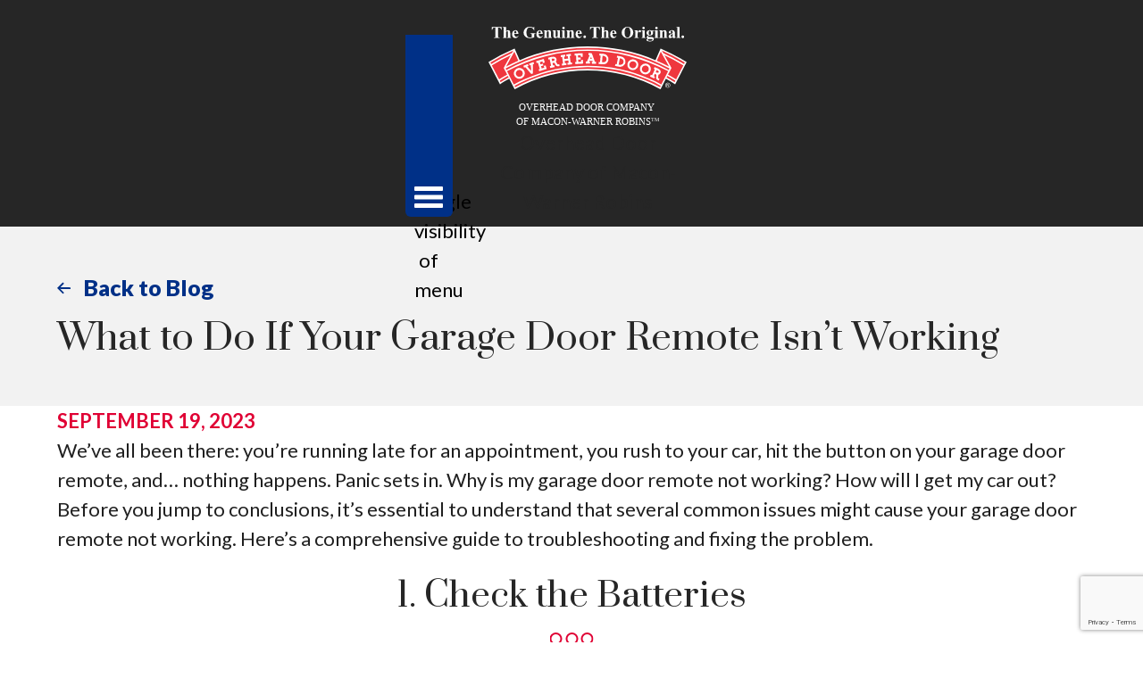

--- FILE ---
content_type: text/html; charset=UTF-8
request_url: https://ohdofmacon.com/what-to-do-if-your-garage-door-remote-isnt-working/
body_size: 7745
content:
 



    
    <!DOCTYPE html>
<html class="no-js" lang="en-US">

<head>
    <meta charset="UTF-8" />
    <meta http-equiv="x-ua-compatible" content="ie=edge">
    <meta name="viewport" content="width=device-width, initial-scale=1.0, shrink-to-fit=no">
    <link rel="dns-prefetch" href="https://www.googletagmanager.com">
    <link rel="preconnect" href="https://fonts.gstatic.com/" crossorigin>
    <link rel="preconnect" href="https://fonts.googleapis.com">
    <link rel="preconnect" href="https://fonts.gstatic.com" crossorigin>
    <link href="https://fonts.googleapis.com/css2?family=Arvo:ital,wght@0,400;0,700;1,400;1,700&family=Lato:ital,wght@0,100;0,300;0,400;0,700;0,900;1,100;1,300;1,400;1,700;1,900&family=Prata&display=swap" rel="stylesheet">

        <link rel="icon" type="image/png" href="/favicon-96x96.png" sizes="96x96" />
    <link rel="icon" type="image/svg+xml" href="/favicon.svg" />
    <link rel="shortcut icon" href="/favicon.ico" />
    <link rel="apple-touch-icon" sizes="180x180" href="/apple-touch-icon.png" />
    <meta name="apple-mobile-web-app-title" content="Overhead Door Company of Macon-Warner Robins" />
    <link rel="manifest" href="/site.webmanifest" />

    <script type="text/javascript" src="//cdn.callrail.com/companies/383084009/cee1c1b8885e9201e21a/12/swap.js"></script>

    <!-- Google Tag Manager -->
<script>(function(w,d,s,l,i){w[l]=w[l]||[];w[l].push({'gtm.start':
new Date().getTime(),event:'gtm.js'});var f=d.getElementsByTagName(s)[0],
j=d.createElement(s),dl=l!='dataLayer'?'&l='+l:'';j.async=true;j.src=
'https://www.googletagmanager.com/gtm.js?id='+i+dl;f.parentNode.insertBefore(j,f);
})(window,document,'script','dataLayer','GTM-MM58CZQN');</script>
<!-- End Google Tag Manager --><title>What to Do If Your Garage Door Remote Isn’t Working | Overhead Door Company of Macon-Warner Robins</title>
	<style>img:is([sizes="auto" i], [sizes^="auto," i]) { contain-intrinsic-size: 3000px 1500px }</style>
	
<!-- The SEO Framework by Sybre Waaijer -->
<meta name="robots" content="max-snippet:600,max-image-preview:standard,max-video-preview:-1" />
<link rel="canonical" href="https://ohdofmacon.com/what-to-do-if-your-garage-door-remote-isnt-working/" />
<meta name="description" content="We’ve all been there: you’re running late for an appointment, you rush to your car, hit the button on your garage door remote, and… nothing happens." />
<meta property="og:type" content="article" />
<meta property="og:locale" content="en_US" />
<meta property="og:site_name" content="Overhead Door Company of Macon-Warner Robins" />
<meta property="og:title" content="What to Do If Your Garage Door Remote Isn’t Working | Overhead Door Company of Macon-Warner Robins" />
<meta property="og:description" content="We’ve all been there: you’re running late for an appointment, you rush to your car, hit the button on your garage door remote, and… nothing happens. Panic sets in. Why is my garage door remote not…" />
<meta property="og:url" content="https://ohdofmacon.com/what-to-do-if-your-garage-door-remote-isnt-working/" />
<meta property="og:image" content="https://ohdofmacon.com/wp-content/uploads/2025/04/AdobeStock_476268081.jpeg" />
<meta property="og:image:width" content="2000" />
<meta property="og:image:height" content="1334" />
<meta property="article:published_time" content="2023-09-19T19:47:34+00:00" />
<meta property="article:modified_time" content="2025-04-08T14:13:43+00:00" />
<meta name="twitter:card" content="summary_large_image" />
<meta name="twitter:title" content="What to Do If Your Garage Door Remote Isn’t Working | Overhead Door Company of Macon-Warner Robins" />
<meta name="twitter:description" content="We’ve all been there: you’re running late for an appointment, you rush to your car, hit the button on your garage door remote, and… nothing happens. Panic sets in. Why is my garage door remote not…" />
<meta name="twitter:image" content="https://ohdofmacon.com/wp-content/uploads/2025/04/AdobeStock_476268081.jpeg" />
<meta name="msvalidate.01" content="6288C1A0727BBE0B3519E858371AD81D" />
<!-- / The SEO Framework by Sybre Waaijer | 18.94ms meta | 1.86ms boot -->

<link rel='dns-prefetch' href='//static.addtoany.com' />
<link rel='dns-prefetch' href='//player.vimeo.com' />
<link rel='dns-prefetch' href='//www.google.com' />
<link rel='dns-prefetch' href='//ajax.googleapis.com' />
<link rel='dns-prefetch' href='//fonts.googleapis.com' />
<link rel="alternate" type="application/rss+xml" title="Overhead Door Company of Macon-Warner Robins &raquo; Feed" href="https://ohdofmacon.com/feed/" />
<link rel="alternate" type="application/rss+xml" title="Overhead Door Company of Macon-Warner Robins &raquo; Comments Feed" href="https://ohdofmacon.com/comments/feed/" />
<link rel='stylesheet' id='google-fonts-css' href='//fonts.googleapis.com/css?family=Open+Sans:400,700' media='all' />
<link rel='stylesheet' id='style-css' href='https://ohdofmacon.com/wp-content/themes/mrmastertheme/style.css?ver=1757358376' media='all' />
<link rel='stylesheet' id='addtoany-css' href='https://ohdofmacon.com/wp-content/plugins/add-to-any/addtoany.min.css?ver=1.16' media='all' />
<script id="addtoany-core-js-before">
window.a2a_config=window.a2a_config||{};a2a_config.callbacks=[];a2a_config.overlays=[];a2a_config.templates={};
a2a_config.icon_color="transparent";
</script>
<script defer src="https://static.addtoany.com/menu/page.js" id="addtoany-core-js"></script>
<script src="//ajax.googleapis.com/ajax/libs/jquery/3.7.1/jquery.min.js" id="jquery-js"></script>
<script defer src="https://ohdofmacon.com/wp-content/plugins/add-to-any/addtoany.min.js?ver=1.1" id="addtoany-jquery-js"></script>
<script src="https://ohdofmacon.com/wp-content/themes/mrmastertheme/header.min.js?ver=1757080564" id="header-scripts-js"></script>
<script src="https://player.vimeo.com/api/player.js" id="vimeo-sdk-js"></script>
<link rel="https://api.w.org/" href="https://ohdofmacon.com/wp-json/" /><link rel="alternate" title="JSON" type="application/json" href="https://ohdofmacon.com/wp-json/wp/v2/posts/2989" /><link rel="EditURI" type="application/rsd+xml" title="RSD" href="https://ohdofmacon.com/xmlrpc.php?rsd" />
<link rel="alternate" title="oEmbed (JSON)" type="application/json+oembed" href="https://ohdofmacon.com/wp-json/oembed/1.0/embed?url=https%3A%2F%2Fohdofmacon.com%2Fwhat-to-do-if-your-garage-door-remote-isnt-working%2F" />
<link rel="alternate" title="oEmbed (XML)" type="text/xml+oembed" href="https://ohdofmacon.com/wp-json/oembed/1.0/embed?url=https%3A%2F%2Fohdofmacon.com%2Fwhat-to-do-if-your-garage-door-remote-isnt-working%2F&#038;format=xml" />
</head>

<body class="wp-singular post-template-default single single-post postid-2989 single-format-standard wp-theme-mrmastertheme not-home post-what-to-do-if-your-garage-door-remote-isnt-working cat-37-id cat-33-id">
    <!-- Google Tag Manager (noscript) -->
<noscript><iframe src="https://www.googletagmanager.com/ns.html?id=GTM-MM58CZQN"
height="0" width="0" style="display:none;visibility:hidden"></iframe></noscript>
<!-- End Google Tag Manager (noscript) -->
    <header id="header" class="header">
        
                <a class="skip-content" href="#main" title="Skip navigation menu links to go to main content of page" tabindex="0" data-visually-hidden="true">Skip navigation menu links to go to main content of page</a>


        
        <nav id="primary-nav" aria-label="Primary Menu">
    <div class="container">
                <span
            class="container-settings"
            data-flex="flex"
            data-justify-content="flex-start"
            data-align-items="center"
            data-container-width="wider">
            <span class="validator-text" data-nosnippet>settings</span>
        </span>

        <button id="menu-toggle-trigger" aria-expanded="false" aria-controls="toggled-nav">
            <span class="button-bars">
                <span class="bar top"></span>
                <span class="bar middle"></span>
                <span class="bar bottom"></span>
            </span>
            <span class="button-text" data-visually-hidden="true">toggle visibility of menu</span>
        </button>

        <a class="site-home-link" href="https://ohdofmacon.com/">
    <img src="https://ohdofmacon.com/wp-content/themes/mrmastertheme/library/custom-theme/images/logos/logo.svg" alt="Overhead Door Company of Macon-Warner Robins logo" />
    <span class="link-text" data-visually-hidden="true">Overhead Door Company of Macon-Warner Robins</span>
</a>
        <ul id="menu-primary-navigation" class="primary-menu"><li id="menu-item-2066" class="menu-item menu-item-type-post_type menu-item-object-page menu-item-has-children menu-item-2066"><a href="https://ohdofmacon.com/services/">Service</a>
<ul class="sub-menu">
	<li id="menu-item-1143" class="menu-item menu-item-type-post_type menu-item-object-mandr_service menu-item-1143"><a href="https://ohdofmacon.com/service/garage-door-repair/">Garage Door Repair</a></li>
	<li id="menu-item-1146" class="menu-item menu-item-type-post_type menu-item-object-mandr_service menu-item-1146"><a href="https://ohdofmacon.com/service/spring-replacement/">Spring Replacement</a></li>
	<li id="menu-item-1145" class="menu-item menu-item-type-post_type menu-item-object-mandr_service menu-item-1145"><a href="https://ohdofmacon.com/service/remote-replacement-programming/">Remote Replacement and Programming</a></li>
	<li id="menu-item-1142" class="menu-item menu-item-type-post_type menu-item-object-mandr_service menu-item-1142"><a href="https://ohdofmacon.com/service/fire-door-drop-test/">Fire Door Drop Test</a></li>
	<li id="menu-item-1144" class="menu-item menu-item-type-post_type menu-item-object-mandr_service menu-item-1144"><a href="https://ohdofmacon.com/service/general-garage-door-maintenance/">General Garage Door Maintenance</a></li>
</ul>
</li>
<li id="menu-item-1148" class="menu-item menu-item-type-post_type_archive menu-item-object-mandr_product menu-item-has-children menu-item-1148"><a>Products</a>
<ul class="sub-menu">
	<li id="menu-item-1151" class="menu-item menu-item-type-post_type menu-item-object-mandr_product menu-item-1151"><a href="https://ohdofmacon.com/product/residential-garage-doors/">Residential Garage Doors</a></li>
	<li id="menu-item-1149" class="menu-item menu-item-type-post_type menu-item-object-mandr_product menu-item-1149"><a href="https://ohdofmacon.com/product/commercial-garage-doors/">Commercial Garage Doors</a></li>
	<li id="menu-item-1150" class="menu-item menu-item-type-post_type menu-item-object-mandr_product menu-item-1150"><a href="https://ohdofmacon.com/product/garage-door-openers-and-accessories/">Garage Door Openers and Accessories</a></li>
</ul>
</li>
<li id="menu-item-1153" class="menu-item menu-item-type-post_type menu-item-object-page menu-item-1153"><a href="https://ohdofmacon.com/industries-we-serve/">Industries</a></li>
<li id="menu-item-1154" class="menu-item menu-item-type-post_type menu-item-object-page menu-item-has-children menu-item-1154"><a href="https://ohdofmacon.com/about-us/">About</a>
<ul class="sub-menu">
	<li id="menu-item-1155" class="menu-item menu-item-type-post_type menu-item-object-page menu-item-1155"><a href="https://ohdofmacon.com/about-us/why-choose-overhead-door/">Why Choose Overhead Door</a></li>
</ul>
</li>
<li id="menu-item-2667" class="menu-item menu-item-type-post_type menu-item-object-page menu-item-2667"><a href="https://ohdofmacon.com/contact-us/">Contact</a></li>
</ul>
            </div>
</nav>
        <nav id="toggled-nav" aria-label="Toggled Menu" aria-hidden="true">
    <div class="menu-wrap">
        
            <ul class="toggled-menu toggled-menu-desktop-primary" data-level="1">
                    <li id="menu-item-2630" class="menu-item has-sub-menu" data-sub-menu-style="paginated" >
                        <a class="hover-link" href="https://ohdofmacon.com/services/"  aria-expanded="false" aria-controls="sub-menu-2630">Garage Door Services</a>
        <button type="button" class="sub-menu-toggle" aria-expanded="false" aria-controls="sub-menu-2630">
            <span class="icon"></span>
            <span class="accessible-text">Open Garage Door Services</span>
        </button>
        <ul id="sub-menu-2630" class="toggled-sub-menu" data-level="2" aria-hidden="true">
                            <li id="menu-item-1181" class="sub-menu-item">
                        <a href="https://ohdofmacon.com/service/garage-door-repair/" >
            Garage Door Repair        </a>
                </li>
                    <li id="menu-item-1184" class="sub-menu-item">
                        <a href="https://ohdofmacon.com/service/spring-replacement/" >
            Spring Replacement        </a>
                </li>
                    <li id="menu-item-1183" class="sub-menu-item">
                        <a href="https://ohdofmacon.com/service/remote-replacement-programming/" >
            Remote Replacement and Programming        </a>
                </li>
                    <li id="menu-item-1180" class="sub-menu-item">
                        <a href="https://ohdofmacon.com/service/fire-door-drop-test/" >
            Fire Door Drop Test        </a>
                </li>
                    <li id="menu-item-1182" class="sub-menu-item">
                        <a href="https://ohdofmacon.com/service/general-garage-door-maintenance/" >
            General Garage Door Maintenance        </a>
                </li>
            </ul>
            </li>
                    <li id="menu-item-2631" class="menu-item has-sub-menu" data-sub-menu-style="paginated" >
                        <button type="button" class="sub-menu-toggle no-parent-link hover-link" aria-expanded="false" aria-controls="sub-menu-2631">
            Garage Door Products            <span class="icon"></span>
        </button>
        <ul id="sub-menu-2631" class="toggled-sub-menu" data-level="2" aria-hidden="true">
                            <li id="menu-item-1188" class="sub-menu-item">
                        <a href="https://ohdofmacon.com/product/residential-garage-doors/" >
            Residential Garage Doors        </a>
                </li>
                    <li id="menu-item-1186" class="sub-menu-item">
                        <a href="https://ohdofmacon.com/product/commercial-garage-doors/" >
            Commercial Garage Doors        </a>
                </li>
                    <li id="menu-item-1187" class="sub-menu-item">
                        <a href="https://ohdofmacon.com/product/garage-door-openers-and-accessories/" >
            Garage Door Openers and Accessories        </a>
                </li>
            </ul>
            </li>
                    <li id="menu-item-1190" class="menu-item has-sub-menu" data-sub-menu-style="paginated" >
                        <a class="hover-link" href="https://ohdofmacon.com/about-us/"  aria-expanded="false" aria-controls="sub-menu-1190">About</a>
        <button type="button" class="sub-menu-toggle" aria-expanded="false" aria-controls="sub-menu-1190">
            <span class="icon"></span>
            <span class="accessible-text">Open About</span>
        </button>
        <ul id="sub-menu-1190" class="toggled-sub-menu" data-level="2" aria-hidden="true">
                            <li id="menu-item-1191" class="sub-menu-item">
                        <a href="https://ohdofmacon.com/about-us/why-choose-overhead-door/" >
            Why Choose Overhead Door        </a>
                </li>
            </ul>
            </li>
                    <li id="menu-item-1193" class="menu-item" >
                        <a href="https://ohdofmacon.com/industries-we-serve/" >
            Industries We Serve        </a>
                </li>
                    <li id="menu-item-1189" class="menu-item current-menu-item" >
                        <a href="https://ohdofmacon.com/news/" >
            Blog        </a>
                </li>
                    <li id="menu-item-2231" class="menu-item" >
                        <a href="https://ohdofmacon.com/testimonials/" >
            Hear From Our Clients        </a>
                </li>
                    <li id="menu-item-1192" class="menu-item" >
                        <a href="https://ohdofmacon.com/contact-us/" >
            Contact Us        </a>
                </li>
            </ul>
    
        
            <ul class="toggled-menu mobile-menu" data-level="1">
                    <li id="menu-item-2632" class="menu-item has-sub-menu" data-sub-menu-style="dropdown" >
                        <a class="hover-link" href="https://ohdofmacon.com/services/"  aria-expanded="false" aria-controls="sub-menu-2632">Garage Door Services</a>
        <button type="button" class="sub-menu-toggle" aria-expanded="false" aria-controls="sub-menu-2632">
            <span class="icon"></span>
            <span class="accessible-text">Open Garage Door Services</span>
        </button>
        <ul id="sub-menu-2632" class="toggled-sub-menu" data-level="2" aria-hidden="true">
                            <li id="menu-item-1255" class="sub-menu-item">
                        <a href="https://ohdofmacon.com/service/garage-door-repair/" >
            Garage Door Repair        </a>
                </li>
                    <li id="menu-item-1258" class="sub-menu-item">
                        <a href="https://ohdofmacon.com/service/spring-replacement/" >
            Spring Replacement        </a>
                </li>
                    <li id="menu-item-1257" class="sub-menu-item">
                        <a href="https://ohdofmacon.com/service/remote-replacement-programming/" >
            Remote Replacement and Programming        </a>
                </li>
                    <li id="menu-item-1254" class="sub-menu-item">
                        <a href="https://ohdofmacon.com/service/fire-door-drop-test/" >
            Fire Door Drop Test        </a>
                </li>
                    <li id="menu-item-1256" class="sub-menu-item">
                        <a href="https://ohdofmacon.com/service/general-garage-door-maintenance/" >
            General Garage Door Maintenance        </a>
                </li>
            </ul>
            </li>
                    <li id="menu-item-2633" class="menu-item has-sub-menu" data-sub-menu-style="dropdown" >
                        <button type="button" class="sub-menu-toggle no-parent-link hover-link" aria-expanded="false" aria-controls="sub-menu-2633">
            Garage Door Products            <span class="icon"></span>
        </button>
        <ul id="sub-menu-2633" class="toggled-sub-menu" data-level="2" aria-hidden="true">
                            <li id="menu-item-1262" class="sub-menu-item">
                        <a href="https://ohdofmacon.com/product/residential-garage-doors/" >
            Residential Garage Doors        </a>
                </li>
                    <li id="menu-item-1260" class="sub-menu-item">
                        <a href="https://ohdofmacon.com/product/commercial-garage-doors/" >
            Commercial Garage Doors        </a>
                </li>
                    <li id="menu-item-1261" class="sub-menu-item">
                        <a href="https://ohdofmacon.com/product/garage-door-openers-and-accessories/" >
            Garage Door Openers and Accessories        </a>
                </li>
            </ul>
            </li>
                    <li id="menu-item-2614" class="menu-item has-sub-menu" data-sub-menu-style="dropdown" >
                        <a class="hover-link" href="https://ohdofmacon.com/about-us/"  aria-expanded="false" aria-controls="sub-menu-2614">About</a>
        <button type="button" class="sub-menu-toggle" aria-expanded="false" aria-controls="sub-menu-2614">
            <span class="icon"></span>
            <span class="accessible-text">Open About</span>
        </button>
        <ul id="sub-menu-2614" class="toggled-sub-menu" data-level="2" aria-hidden="true">
                            <li id="menu-item-2615" class="sub-menu-item">
                        <a href="https://ohdofmacon.com/about-us/why-choose-overhead-door/" >
            Why Choose Overhead Door        </a>
                </li>
            </ul>
            </li>
                    <li id="menu-item-1263" class="menu-item" >
                        <a href="https://ohdofmacon.com/industries-we-serve/" >
            Industries We Serve        </a>
                </li>
                    <li id="menu-item-1266" class="menu-item current-menu-item" >
                        <a href="https://ohdofmacon.com/news/" >
            Blog        </a>
                </li>
                    <li id="menu-item-1490" class="menu-item" >
                        <a href="https://ohdofmacon.com/testimonials/" >
            Hear From Our Clients        </a>
                </li>
                    <li id="menu-item-1264" class="menu-item" >
                        <a href="https://ohdofmacon.com/contact-us/" >
            Contact Us        </a>
                </li>
            </ul>
            <div class="mobile-nav-button">
            <a href="/contact-us" class="button">Call For Service</a>
        </div>
    </div>
        <button id="close-toggled-menu">
        <span class="button-text" data-visually-hidden="true">close the toggled menu</span>
    </button>
</nav>    </header><main id="main" class="primary-content single">
    <article id="post-2989">
    <section class="title-area">
    <div class="container">
            <nav class="breadcrumbs">
        <a href="https://ohdofmacon.com/news/">
            Back to Blog        </a>
    </nav>
        <h1>What to Do If Your Garage Door Remote Isn&#8217;t Working</h1>
        <span
            class="container-settings"
            data-container-width="standard">
            <span class="validator-text" data-nosnippet>settings</span>
        </span>
    </div>
    <span
        class="padding"
        data-top-padding-desktop="double"
        data-bottom-padding-desktop="double"
        data-top-padding-mobile="single"
        data-bottom-padding-mobile="single">
        <span class="validator-text" data-nosnippet>padding settings</span>
    </span>
</section>    <section class="date-posted">
        <div class="container">
            <time datetime="2023-09-19">September 19, 2023</time>
            <span
                class="container-settings"
                data-container-width="standard">
                <span class="validator-text" data-nosnippet>settings</span>
            </span>
        </div>
        <span
            class="padding"
            data-top-padding-desktop="single"
            data-bottom-padding-desktop="none"
            data-top-padding-mobile="single"
            data-bottom-padding-mobile="none">
            <span class="validator-text" data-nosnippet>padding settings</span>
        </span>
    </section>
    <section class="content">
        <div class="container">
            <p>We’ve all been there: you’re running late for an appointment, you rush to your car, hit the button on your garage door remote, and… nothing happens. Panic sets in. Why is my garage door remote not working? How will I get my car out? Before you jump to conclusions, it’s essential to understand that several common issues might cause your garage door remote not working. Here’s a comprehensive guide to troubleshooting and fixing the problem.</p>
<h2 style="text-align: center;">1. Check the Batteries</h2>
<p>The most common reason for a garage door remote not working is simply that the batteries have died. Before diving into more complex solutions:</p>
<ul>
<li>Open the remote and replace the old batteries with new ones.</li>
<li>Make sure you insert them correctly, paying attention to the positive and negative signs.</li>
</ul>
<h2 style="text-align: center;">2. Inspect the Remote Buttons</h2>
<p>Sometimes, dirt and grime can accumulate under the buttons, preventing them from making contact.</p>
<ul>
<li>Clean the buttons gently using a cloth.</li>
<li>If you notice any physical damage to the buttons, you might need a replacement remote.</li>
</ul>
<h2 style="text-align: center;">3. Examine the Sensor’s Eyes</h2>
<p>The garage door itself has sensors (typically located near the ground on either side of the door). If something obstructs these sensors, your remote might appear not to work.</p>
<ul>
<li>Ensure that there are no obstructions, like debris or cobwebs.</li>
<li>Wipe them down gently with a cloth to remove any dirt or dust.</li>
</ul>
<h2 style="text-align: center;">4. Reprogram the Remote</h2>
<p>Sometimes, the connection between the remote and the garage door opener can be lost. If your garage door remote is not working, reprogramming might be the solution.</p>
<ul>
<li>Refer to your garage door opener’s manual for instructions on how to reprogram the remote.</li>
</ul>
<h2 style="text-align: center;">5. Check for Interference</h2>
<p>Other electronic devices in or around your home could interfere with your garage door remote.</p>
<ul>
<li>Turn off nearby devices temporarily and check if the remote starts working.</li>
<li>If it does, consider relocating the interfering device or the garage door opener to avoid future issues.</li>
</ul>
<h2 style="text-align: center;">6. Inspect the Garage Door Opener</h2>
<p>If everything else seems fine, the problem might lie with the garage door opener itself.</p>
<ul>
<li>Look for any signs of damage or wear and tear.</li>
<li>Listen for unusual noises when you try to open the door manually. This might indicate a problem with the opener or the door mechanism.</li>
</ul>
<h2 style="text-align: center;">7. Consult a Professional</h2>
<p>If you’ve tried all the above steps and your garage door remote is still not working, it might be time to call in the experts.</p>
<ul>
<li>A professional can offer a thorough inspection and pinpoint any underlying issues that might be beyond a simple fix.</li>
</ul>
<h2 style="text-align: center;">Contact The Overhead Door Company®</h2>
<p>Experiencing a garage door remote not working can be frustrating. But with a little patience and some basic troubleshooting, you can often identify and solve the problem on your own. If in doubt, always consult with a professional to ensure your garage door remains in optimal working condition. Safe and efficient operation is crucial, and you want to ensure your garage door functions properly every time you need it.</p>
            <span
                class="container-settings"
                data-container-width="standard">
                <span class="validator-text" data-nosnippet>settings</span>
            </span>
        </div>
        <span
            class="padding"
            data-top-padding-desktop="single"
            data-bottom-padding-desktop="single"
            data-top-padding-mobile="single"
            data-bottom-padding-mobile="single">
            <span class="validator-text" data-nosnippet>padding settings</span>
        </span>
    </section>
            <aside class="pre-footer-breadcrumb">
        <div class="container">
                <nav class="breadcrumbs">
        <a href="https://ohdofmacon.com/news/" class="back-to-link">
            Back to Blog        </a>
                    <a href="https://ohdofmacon.com/most-popular-garage-door-designs-for-homes-in-2023/" class="next-link">Next Article</a>
            </nav>
            <span
                class="container-settings"
                data-container-width="standard">
                <span class="validator-text" data-nosnippet>settings</span>
            </span>
            <span
                class="padding"
                data-top-padding-desktop="none"
                data-bottom-padding-desktop="single"
                data-top-padding-mobile="none"
                data-bottom-padding-mobile="single">
                <span class="validator-text" data-nosnippet>padding settings</span>
            </span>
        </div>
    </aside>
    <section class="areas-we-serve">
    <div class="content-row">
        <div class="content-column">
            <div class="content-box">
                <h2>Areas We Serve</h2>
<p>No matter where you live in Middle Georgia, Overhead Door Company of Macon-Warner Robins<sup>TM</sup> is ready to help provide you with the garage door solutions you need!</p>
<ul>
<li>Barnesville</li>
<li>Bonaire</li>
<li>Butler</li>
<li>Byron</li>
<li>Cochran</li>
<li>Forsyth</li>
<li>Fort Valley</li>
<li>Gray</li>
<li>Hawkinsville</li>
<li>Jeffersonville</li>
<li>Kathleen</li>
<li>Macon</li>
<li>Milledgeville</li>
<li>Montezuma</li>
<li>Perry</li>
<li>Reynolds</li>
<li>Roberta</li>
<li>Thomaston</li>
<li>Unadilla</li>
<li>Warner Robins</li>
</ul>
            </div>
        </div>
        <div class="image-column">
            <div class="image-wrapper">
                <img src="https://ohdofmacon.com/wp-content/uploads/2025/03/Carriage-House-A-Shaped-Overlays-Model-7540-303-Red-Oak-Plain-Square-4256x2832-9fa3593-scaled.jpg" alt="A double wooden garage door with decorative iron hardware is framed by a brick exterior and sheltered by a metal awning with wooden supports. Lush green plants are in the foreground, partially shading the driveway.">
            </div>
        </div>
    </div>
    </div>
    <span class="module-settings" data-nosnippet>
        <span class="padding" data-top-padding-desktop="none" data-bottom-padding-desktop="none" data-top-padding-mobile="single" data-bottom-padding-mobile="single"><span class="validator-text" data-nosnippet>padding settings</span></span>        <span class="background" style="background-color:#F2F2F2;"><span class="validator-text" data-nosnippet>background settings</span></span>    </span>
</section></article></main>
<footer style="--headings-color: white;--body-text-color: white; --link-color: white; --link-hover-color: white;">
        <div class="content-row logo-row">
        <div class="columns">
            <div class="column">
                <a class="site-home-link" href="https://ohdofmacon.com/">
                    <img src="https://ohdofmacon.com/wp-content/themes/mrmastertheme/library/custom-theme/images/logos/logo-large.svg" alt="Overhead Door Company of Macon-Warner Robins logo" />
                    <span class="link-text" data-visually-hidden="true">Overhead Door Company of Macon-Warner Robins</span>
                </a>
            </div>
        </div>
        <span
            class="row-settings"
            data-column-count="one"
            data-container-width="standard"
            data-justify-content="center">
            <span class="validator-text" data-nosnippet>row settings</span>
        </span>
    </div>
    <div class="content-row">
        <div class="columns">
            <div class="column">
                <div class="content">

                    <h4>Products</h4>
<ul id="menu-footer-quicklinks" class="quicklinks"><li id="menu-item-1493" class="menu-item menu-item-type-post_type menu-item-object-mandr_product menu-item-1493"><a href="https://ohdofmacon.com/product/residential-garage-doors/">Residential Garage Doors</a></li>
<li id="menu-item-1492" class="menu-item menu-item-type-post_type menu-item-object-mandr_product menu-item-1492"><a href="https://ohdofmacon.com/product/commercial-garage-doors/">Commercial Garage Doors</a></li>
<li id="menu-item-1491" class="menu-item menu-item-type-post_type menu-item-object-mandr_product menu-item-1491"><a href="https://ohdofmacon.com/product/garage-door-openers-and-accessories/">Openers and Accessories</a></li>
</ul>                </div>
            </div>
            <div class="column">
                <div class="content">

                    <h4>Services</h4>
<ul id="menu-footer-services-quicklinks" class="quicklinks"><li id="menu-item-1496" class="menu-item menu-item-type-post_type menu-item-object-mandr_service menu-item-1496"><a href="https://ohdofmacon.com/service/garage-door-repair/">Garage Door Repair</a></li>
<li id="menu-item-1495" class="menu-item menu-item-type-post_type menu-item-object-mandr_service menu-item-1495"><a href="https://ohdofmacon.com/service/spring-replacement/">Spring Replacement</a></li>
<li id="menu-item-1494" class="menu-item menu-item-type-post_type menu-item-object-mandr_service menu-item-1494"><a href="https://ohdofmacon.com/service/general-garage-door-maintenance/">General Maintenance</a></li>
</ul>                </div>
            </div>
            <div class="column">
                <div class="content">

                    <h4>Contact Us</h4>
    <address>
        <ul class="contact-info">
            <li><a href="https://maps.app.goo.gl/CmbzjM2PPr1GoZx89" target="_blank">110 Macon West Drive<br />
Macon, Georgia 31210</a></li>
            <li><a href="tel:478-474-4347">478-474-4347</a></li>
            <li></li>
        </ul>
    </address>
                </div>
            </div>
            <div class="column">
                <div class="content">

                    
    <h4>Stay In Touch</h4>
    <ul
        class="social-links"
        data-flex="flex"
        data-align-items="center"
        data-justify-content="flex-start">
                    <li>
                <a target="_blank" href="https://www.facebook.com/OverHeadDoorofMacon" class="facebook-link" title="Like us on Facebook!">
                    <i class="icon-facebook3" aria-hidden="true"></i>
                    <span class="visually-hidden">Open Facebook page in new window</span>
                </a>
            </li>
                                            </ul>
                </div>
            </div>
        </div>
        <span
            class="row-settings"
            data-column-count="four"
            data-container-width="standard">
            <span class="validator-text" data-nosnippet>row settings</span>
        </span>
    </div>
    <div class="content-row">
        <div class="columns">
            <div class="column">
                <a href="https://www.overheaddoor.com/" target="_blank" class="button">Visit the Overhead Door Company Corporate Website</a>
            </div>
        </div>
        <span
            class="row-settings"
            data-column-count="one"
            data-container-width="standard"
            data-justify-content="center">
            <span class="validator-text" data-nosnippet>row settings</span>
        </span>
    </div>
    <div class="copyright">
        <div class="content">
            <p style="text-align: center;">Copyright © 2026 Overhead Door Company of Macon-Warner Robins<sup>TM</sup> | <a href="http://www.mandr-group.com/" target="_blank" rel="noopener noreferrer">Website Development by M&amp;R Marketing</a> | <a href="/privacy-policy/">Privacy Policy</a><br />
Overhead Door is a trademark and the Red Ribbon logo is a registered trademark of Overhead Door Corporation</p>
        </div>
    </div>
</footer>

<script type="speculationrules">
{"prefetch":[{"source":"document","where":{"and":[{"href_matches":"\/*"},{"not":{"href_matches":["\/wp-*.php","\/wp-admin\/*","\/wp-content\/uploads\/*","\/wp-content\/*","\/wp-content\/plugins\/*","\/wp-content\/themes\/mrmastertheme\/*","\/*\\?(.+)"]}},{"not":{"selector_matches":"a[rel~=\"nofollow\"]"}},{"not":{"selector_matches":".no-prefetch, .no-prefetch a"}}]},"eagerness":"conservative"}]}
</script>
<script src="https://ohdofmacon.com/wp-content/themes/mrmastertheme/footer.min.js?ver=1757294549" id="footer-scripts-js"></script>
<script id="gforms_recaptcha_recaptcha-js-extra">
var gforms_recaptcha_recaptcha_strings = {"nonce":"e6cf7a9d45","disconnect":"Disconnecting","change_connection_type":"Resetting","spinner":"https:\/\/ohdofmacon.com\/wp-content\/plugins\/gravityforms\/images\/spinner.svg","connection_type":"classic","disable_badge":"","change_connection_type_title":"Change Connection Type","change_connection_type_message":"Changing the connection type will delete your current settings.  Do you want to proceed?","disconnect_title":"Disconnect","disconnect_message":"Disconnecting from reCAPTCHA will delete your current settings.  Do you want to proceed?","site_key":"6LfoiAQrAAAAAIZbYz1QTE6r3o-Z1pD79mjHS-VS"};
</script>
<script src="https://www.google.com/recaptcha/api.js?render=6LfoiAQrAAAAAIZbYz1QTE6r3o-Z1pD79mjHS-VS&amp;ver=2.1.0" id="gforms_recaptcha_recaptcha-js" defer data-wp-strategy="defer"></script>
<script src="https://ohdofmacon.com/wp-content/plugins/gravityformsrecaptcha/js/frontend.min.js?ver=2.1.0" id="gforms_recaptcha_frontend-js" defer data-wp-strategy="defer"></script>

<script>(function(){function c(){var b=a.contentDocument||a.contentWindow.document;if(b){var d=b.createElement('script');d.innerHTML="window.__CF$cv$params={r:'9c20cbc85cd44652',t:'MTc2OTEwMzIwMy4wMDAwMDA='};var a=document.createElement('script');a.nonce='';a.src='/cdn-cgi/challenge-platform/scripts/jsd/main.js';document.getElementsByTagName('head')[0].appendChild(a);";b.getElementsByTagName('head')[0].appendChild(d)}}if(document.body){var a=document.createElement('iframe');a.height=1;a.width=1;a.style.position='absolute';a.style.top=0;a.style.left=0;a.style.border='none';a.style.visibility='hidden';document.body.appendChild(a);if('loading'!==document.readyState)c();else if(window.addEventListener)document.addEventListener('DOMContentLoaded',c);else{var e=document.onreadystatechange||function(){};document.onreadystatechange=function(b){e(b);'loading'!==document.readyState&&(document.onreadystatechange=e,c())}}}})();</script></body>

</html>

--- FILE ---
content_type: text/html; charset=utf-8
request_url: https://www.google.com/recaptcha/api2/anchor?ar=1&k=6LfoiAQrAAAAAIZbYz1QTE6r3o-Z1pD79mjHS-VS&co=aHR0cHM6Ly9vaGRvZm1hY29uLmNvbTo0NDM.&hl=en&v=PoyoqOPhxBO7pBk68S4YbpHZ&size=invisible&anchor-ms=20000&execute-ms=30000&cb=q6u7zykdm0wu
body_size: 48583
content:
<!DOCTYPE HTML><html dir="ltr" lang="en"><head><meta http-equiv="Content-Type" content="text/html; charset=UTF-8">
<meta http-equiv="X-UA-Compatible" content="IE=edge">
<title>reCAPTCHA</title>
<style type="text/css">
/* cyrillic-ext */
@font-face {
  font-family: 'Roboto';
  font-style: normal;
  font-weight: 400;
  font-stretch: 100%;
  src: url(//fonts.gstatic.com/s/roboto/v48/KFO7CnqEu92Fr1ME7kSn66aGLdTylUAMa3GUBHMdazTgWw.woff2) format('woff2');
  unicode-range: U+0460-052F, U+1C80-1C8A, U+20B4, U+2DE0-2DFF, U+A640-A69F, U+FE2E-FE2F;
}
/* cyrillic */
@font-face {
  font-family: 'Roboto';
  font-style: normal;
  font-weight: 400;
  font-stretch: 100%;
  src: url(//fonts.gstatic.com/s/roboto/v48/KFO7CnqEu92Fr1ME7kSn66aGLdTylUAMa3iUBHMdazTgWw.woff2) format('woff2');
  unicode-range: U+0301, U+0400-045F, U+0490-0491, U+04B0-04B1, U+2116;
}
/* greek-ext */
@font-face {
  font-family: 'Roboto';
  font-style: normal;
  font-weight: 400;
  font-stretch: 100%;
  src: url(//fonts.gstatic.com/s/roboto/v48/KFO7CnqEu92Fr1ME7kSn66aGLdTylUAMa3CUBHMdazTgWw.woff2) format('woff2');
  unicode-range: U+1F00-1FFF;
}
/* greek */
@font-face {
  font-family: 'Roboto';
  font-style: normal;
  font-weight: 400;
  font-stretch: 100%;
  src: url(//fonts.gstatic.com/s/roboto/v48/KFO7CnqEu92Fr1ME7kSn66aGLdTylUAMa3-UBHMdazTgWw.woff2) format('woff2');
  unicode-range: U+0370-0377, U+037A-037F, U+0384-038A, U+038C, U+038E-03A1, U+03A3-03FF;
}
/* math */
@font-face {
  font-family: 'Roboto';
  font-style: normal;
  font-weight: 400;
  font-stretch: 100%;
  src: url(//fonts.gstatic.com/s/roboto/v48/KFO7CnqEu92Fr1ME7kSn66aGLdTylUAMawCUBHMdazTgWw.woff2) format('woff2');
  unicode-range: U+0302-0303, U+0305, U+0307-0308, U+0310, U+0312, U+0315, U+031A, U+0326-0327, U+032C, U+032F-0330, U+0332-0333, U+0338, U+033A, U+0346, U+034D, U+0391-03A1, U+03A3-03A9, U+03B1-03C9, U+03D1, U+03D5-03D6, U+03F0-03F1, U+03F4-03F5, U+2016-2017, U+2034-2038, U+203C, U+2040, U+2043, U+2047, U+2050, U+2057, U+205F, U+2070-2071, U+2074-208E, U+2090-209C, U+20D0-20DC, U+20E1, U+20E5-20EF, U+2100-2112, U+2114-2115, U+2117-2121, U+2123-214F, U+2190, U+2192, U+2194-21AE, U+21B0-21E5, U+21F1-21F2, U+21F4-2211, U+2213-2214, U+2216-22FF, U+2308-230B, U+2310, U+2319, U+231C-2321, U+2336-237A, U+237C, U+2395, U+239B-23B7, U+23D0, U+23DC-23E1, U+2474-2475, U+25AF, U+25B3, U+25B7, U+25BD, U+25C1, U+25CA, U+25CC, U+25FB, U+266D-266F, U+27C0-27FF, U+2900-2AFF, U+2B0E-2B11, U+2B30-2B4C, U+2BFE, U+3030, U+FF5B, U+FF5D, U+1D400-1D7FF, U+1EE00-1EEFF;
}
/* symbols */
@font-face {
  font-family: 'Roboto';
  font-style: normal;
  font-weight: 400;
  font-stretch: 100%;
  src: url(//fonts.gstatic.com/s/roboto/v48/KFO7CnqEu92Fr1ME7kSn66aGLdTylUAMaxKUBHMdazTgWw.woff2) format('woff2');
  unicode-range: U+0001-000C, U+000E-001F, U+007F-009F, U+20DD-20E0, U+20E2-20E4, U+2150-218F, U+2190, U+2192, U+2194-2199, U+21AF, U+21E6-21F0, U+21F3, U+2218-2219, U+2299, U+22C4-22C6, U+2300-243F, U+2440-244A, U+2460-24FF, U+25A0-27BF, U+2800-28FF, U+2921-2922, U+2981, U+29BF, U+29EB, U+2B00-2BFF, U+4DC0-4DFF, U+FFF9-FFFB, U+10140-1018E, U+10190-1019C, U+101A0, U+101D0-101FD, U+102E0-102FB, U+10E60-10E7E, U+1D2C0-1D2D3, U+1D2E0-1D37F, U+1F000-1F0FF, U+1F100-1F1AD, U+1F1E6-1F1FF, U+1F30D-1F30F, U+1F315, U+1F31C, U+1F31E, U+1F320-1F32C, U+1F336, U+1F378, U+1F37D, U+1F382, U+1F393-1F39F, U+1F3A7-1F3A8, U+1F3AC-1F3AF, U+1F3C2, U+1F3C4-1F3C6, U+1F3CA-1F3CE, U+1F3D4-1F3E0, U+1F3ED, U+1F3F1-1F3F3, U+1F3F5-1F3F7, U+1F408, U+1F415, U+1F41F, U+1F426, U+1F43F, U+1F441-1F442, U+1F444, U+1F446-1F449, U+1F44C-1F44E, U+1F453, U+1F46A, U+1F47D, U+1F4A3, U+1F4B0, U+1F4B3, U+1F4B9, U+1F4BB, U+1F4BF, U+1F4C8-1F4CB, U+1F4D6, U+1F4DA, U+1F4DF, U+1F4E3-1F4E6, U+1F4EA-1F4ED, U+1F4F7, U+1F4F9-1F4FB, U+1F4FD-1F4FE, U+1F503, U+1F507-1F50B, U+1F50D, U+1F512-1F513, U+1F53E-1F54A, U+1F54F-1F5FA, U+1F610, U+1F650-1F67F, U+1F687, U+1F68D, U+1F691, U+1F694, U+1F698, U+1F6AD, U+1F6B2, U+1F6B9-1F6BA, U+1F6BC, U+1F6C6-1F6CF, U+1F6D3-1F6D7, U+1F6E0-1F6EA, U+1F6F0-1F6F3, U+1F6F7-1F6FC, U+1F700-1F7FF, U+1F800-1F80B, U+1F810-1F847, U+1F850-1F859, U+1F860-1F887, U+1F890-1F8AD, U+1F8B0-1F8BB, U+1F8C0-1F8C1, U+1F900-1F90B, U+1F93B, U+1F946, U+1F984, U+1F996, U+1F9E9, U+1FA00-1FA6F, U+1FA70-1FA7C, U+1FA80-1FA89, U+1FA8F-1FAC6, U+1FACE-1FADC, U+1FADF-1FAE9, U+1FAF0-1FAF8, U+1FB00-1FBFF;
}
/* vietnamese */
@font-face {
  font-family: 'Roboto';
  font-style: normal;
  font-weight: 400;
  font-stretch: 100%;
  src: url(//fonts.gstatic.com/s/roboto/v48/KFO7CnqEu92Fr1ME7kSn66aGLdTylUAMa3OUBHMdazTgWw.woff2) format('woff2');
  unicode-range: U+0102-0103, U+0110-0111, U+0128-0129, U+0168-0169, U+01A0-01A1, U+01AF-01B0, U+0300-0301, U+0303-0304, U+0308-0309, U+0323, U+0329, U+1EA0-1EF9, U+20AB;
}
/* latin-ext */
@font-face {
  font-family: 'Roboto';
  font-style: normal;
  font-weight: 400;
  font-stretch: 100%;
  src: url(//fonts.gstatic.com/s/roboto/v48/KFO7CnqEu92Fr1ME7kSn66aGLdTylUAMa3KUBHMdazTgWw.woff2) format('woff2');
  unicode-range: U+0100-02BA, U+02BD-02C5, U+02C7-02CC, U+02CE-02D7, U+02DD-02FF, U+0304, U+0308, U+0329, U+1D00-1DBF, U+1E00-1E9F, U+1EF2-1EFF, U+2020, U+20A0-20AB, U+20AD-20C0, U+2113, U+2C60-2C7F, U+A720-A7FF;
}
/* latin */
@font-face {
  font-family: 'Roboto';
  font-style: normal;
  font-weight: 400;
  font-stretch: 100%;
  src: url(//fonts.gstatic.com/s/roboto/v48/KFO7CnqEu92Fr1ME7kSn66aGLdTylUAMa3yUBHMdazQ.woff2) format('woff2');
  unicode-range: U+0000-00FF, U+0131, U+0152-0153, U+02BB-02BC, U+02C6, U+02DA, U+02DC, U+0304, U+0308, U+0329, U+2000-206F, U+20AC, U+2122, U+2191, U+2193, U+2212, U+2215, U+FEFF, U+FFFD;
}
/* cyrillic-ext */
@font-face {
  font-family: 'Roboto';
  font-style: normal;
  font-weight: 500;
  font-stretch: 100%;
  src: url(//fonts.gstatic.com/s/roboto/v48/KFO7CnqEu92Fr1ME7kSn66aGLdTylUAMa3GUBHMdazTgWw.woff2) format('woff2');
  unicode-range: U+0460-052F, U+1C80-1C8A, U+20B4, U+2DE0-2DFF, U+A640-A69F, U+FE2E-FE2F;
}
/* cyrillic */
@font-face {
  font-family: 'Roboto';
  font-style: normal;
  font-weight: 500;
  font-stretch: 100%;
  src: url(//fonts.gstatic.com/s/roboto/v48/KFO7CnqEu92Fr1ME7kSn66aGLdTylUAMa3iUBHMdazTgWw.woff2) format('woff2');
  unicode-range: U+0301, U+0400-045F, U+0490-0491, U+04B0-04B1, U+2116;
}
/* greek-ext */
@font-face {
  font-family: 'Roboto';
  font-style: normal;
  font-weight: 500;
  font-stretch: 100%;
  src: url(//fonts.gstatic.com/s/roboto/v48/KFO7CnqEu92Fr1ME7kSn66aGLdTylUAMa3CUBHMdazTgWw.woff2) format('woff2');
  unicode-range: U+1F00-1FFF;
}
/* greek */
@font-face {
  font-family: 'Roboto';
  font-style: normal;
  font-weight: 500;
  font-stretch: 100%;
  src: url(//fonts.gstatic.com/s/roboto/v48/KFO7CnqEu92Fr1ME7kSn66aGLdTylUAMa3-UBHMdazTgWw.woff2) format('woff2');
  unicode-range: U+0370-0377, U+037A-037F, U+0384-038A, U+038C, U+038E-03A1, U+03A3-03FF;
}
/* math */
@font-face {
  font-family: 'Roboto';
  font-style: normal;
  font-weight: 500;
  font-stretch: 100%;
  src: url(//fonts.gstatic.com/s/roboto/v48/KFO7CnqEu92Fr1ME7kSn66aGLdTylUAMawCUBHMdazTgWw.woff2) format('woff2');
  unicode-range: U+0302-0303, U+0305, U+0307-0308, U+0310, U+0312, U+0315, U+031A, U+0326-0327, U+032C, U+032F-0330, U+0332-0333, U+0338, U+033A, U+0346, U+034D, U+0391-03A1, U+03A3-03A9, U+03B1-03C9, U+03D1, U+03D5-03D6, U+03F0-03F1, U+03F4-03F5, U+2016-2017, U+2034-2038, U+203C, U+2040, U+2043, U+2047, U+2050, U+2057, U+205F, U+2070-2071, U+2074-208E, U+2090-209C, U+20D0-20DC, U+20E1, U+20E5-20EF, U+2100-2112, U+2114-2115, U+2117-2121, U+2123-214F, U+2190, U+2192, U+2194-21AE, U+21B0-21E5, U+21F1-21F2, U+21F4-2211, U+2213-2214, U+2216-22FF, U+2308-230B, U+2310, U+2319, U+231C-2321, U+2336-237A, U+237C, U+2395, U+239B-23B7, U+23D0, U+23DC-23E1, U+2474-2475, U+25AF, U+25B3, U+25B7, U+25BD, U+25C1, U+25CA, U+25CC, U+25FB, U+266D-266F, U+27C0-27FF, U+2900-2AFF, U+2B0E-2B11, U+2B30-2B4C, U+2BFE, U+3030, U+FF5B, U+FF5D, U+1D400-1D7FF, U+1EE00-1EEFF;
}
/* symbols */
@font-face {
  font-family: 'Roboto';
  font-style: normal;
  font-weight: 500;
  font-stretch: 100%;
  src: url(//fonts.gstatic.com/s/roboto/v48/KFO7CnqEu92Fr1ME7kSn66aGLdTylUAMaxKUBHMdazTgWw.woff2) format('woff2');
  unicode-range: U+0001-000C, U+000E-001F, U+007F-009F, U+20DD-20E0, U+20E2-20E4, U+2150-218F, U+2190, U+2192, U+2194-2199, U+21AF, U+21E6-21F0, U+21F3, U+2218-2219, U+2299, U+22C4-22C6, U+2300-243F, U+2440-244A, U+2460-24FF, U+25A0-27BF, U+2800-28FF, U+2921-2922, U+2981, U+29BF, U+29EB, U+2B00-2BFF, U+4DC0-4DFF, U+FFF9-FFFB, U+10140-1018E, U+10190-1019C, U+101A0, U+101D0-101FD, U+102E0-102FB, U+10E60-10E7E, U+1D2C0-1D2D3, U+1D2E0-1D37F, U+1F000-1F0FF, U+1F100-1F1AD, U+1F1E6-1F1FF, U+1F30D-1F30F, U+1F315, U+1F31C, U+1F31E, U+1F320-1F32C, U+1F336, U+1F378, U+1F37D, U+1F382, U+1F393-1F39F, U+1F3A7-1F3A8, U+1F3AC-1F3AF, U+1F3C2, U+1F3C4-1F3C6, U+1F3CA-1F3CE, U+1F3D4-1F3E0, U+1F3ED, U+1F3F1-1F3F3, U+1F3F5-1F3F7, U+1F408, U+1F415, U+1F41F, U+1F426, U+1F43F, U+1F441-1F442, U+1F444, U+1F446-1F449, U+1F44C-1F44E, U+1F453, U+1F46A, U+1F47D, U+1F4A3, U+1F4B0, U+1F4B3, U+1F4B9, U+1F4BB, U+1F4BF, U+1F4C8-1F4CB, U+1F4D6, U+1F4DA, U+1F4DF, U+1F4E3-1F4E6, U+1F4EA-1F4ED, U+1F4F7, U+1F4F9-1F4FB, U+1F4FD-1F4FE, U+1F503, U+1F507-1F50B, U+1F50D, U+1F512-1F513, U+1F53E-1F54A, U+1F54F-1F5FA, U+1F610, U+1F650-1F67F, U+1F687, U+1F68D, U+1F691, U+1F694, U+1F698, U+1F6AD, U+1F6B2, U+1F6B9-1F6BA, U+1F6BC, U+1F6C6-1F6CF, U+1F6D3-1F6D7, U+1F6E0-1F6EA, U+1F6F0-1F6F3, U+1F6F7-1F6FC, U+1F700-1F7FF, U+1F800-1F80B, U+1F810-1F847, U+1F850-1F859, U+1F860-1F887, U+1F890-1F8AD, U+1F8B0-1F8BB, U+1F8C0-1F8C1, U+1F900-1F90B, U+1F93B, U+1F946, U+1F984, U+1F996, U+1F9E9, U+1FA00-1FA6F, U+1FA70-1FA7C, U+1FA80-1FA89, U+1FA8F-1FAC6, U+1FACE-1FADC, U+1FADF-1FAE9, U+1FAF0-1FAF8, U+1FB00-1FBFF;
}
/* vietnamese */
@font-face {
  font-family: 'Roboto';
  font-style: normal;
  font-weight: 500;
  font-stretch: 100%;
  src: url(//fonts.gstatic.com/s/roboto/v48/KFO7CnqEu92Fr1ME7kSn66aGLdTylUAMa3OUBHMdazTgWw.woff2) format('woff2');
  unicode-range: U+0102-0103, U+0110-0111, U+0128-0129, U+0168-0169, U+01A0-01A1, U+01AF-01B0, U+0300-0301, U+0303-0304, U+0308-0309, U+0323, U+0329, U+1EA0-1EF9, U+20AB;
}
/* latin-ext */
@font-face {
  font-family: 'Roboto';
  font-style: normal;
  font-weight: 500;
  font-stretch: 100%;
  src: url(//fonts.gstatic.com/s/roboto/v48/KFO7CnqEu92Fr1ME7kSn66aGLdTylUAMa3KUBHMdazTgWw.woff2) format('woff2');
  unicode-range: U+0100-02BA, U+02BD-02C5, U+02C7-02CC, U+02CE-02D7, U+02DD-02FF, U+0304, U+0308, U+0329, U+1D00-1DBF, U+1E00-1E9F, U+1EF2-1EFF, U+2020, U+20A0-20AB, U+20AD-20C0, U+2113, U+2C60-2C7F, U+A720-A7FF;
}
/* latin */
@font-face {
  font-family: 'Roboto';
  font-style: normal;
  font-weight: 500;
  font-stretch: 100%;
  src: url(//fonts.gstatic.com/s/roboto/v48/KFO7CnqEu92Fr1ME7kSn66aGLdTylUAMa3yUBHMdazQ.woff2) format('woff2');
  unicode-range: U+0000-00FF, U+0131, U+0152-0153, U+02BB-02BC, U+02C6, U+02DA, U+02DC, U+0304, U+0308, U+0329, U+2000-206F, U+20AC, U+2122, U+2191, U+2193, U+2212, U+2215, U+FEFF, U+FFFD;
}
/* cyrillic-ext */
@font-face {
  font-family: 'Roboto';
  font-style: normal;
  font-weight: 900;
  font-stretch: 100%;
  src: url(//fonts.gstatic.com/s/roboto/v48/KFO7CnqEu92Fr1ME7kSn66aGLdTylUAMa3GUBHMdazTgWw.woff2) format('woff2');
  unicode-range: U+0460-052F, U+1C80-1C8A, U+20B4, U+2DE0-2DFF, U+A640-A69F, U+FE2E-FE2F;
}
/* cyrillic */
@font-face {
  font-family: 'Roboto';
  font-style: normal;
  font-weight: 900;
  font-stretch: 100%;
  src: url(//fonts.gstatic.com/s/roboto/v48/KFO7CnqEu92Fr1ME7kSn66aGLdTylUAMa3iUBHMdazTgWw.woff2) format('woff2');
  unicode-range: U+0301, U+0400-045F, U+0490-0491, U+04B0-04B1, U+2116;
}
/* greek-ext */
@font-face {
  font-family: 'Roboto';
  font-style: normal;
  font-weight: 900;
  font-stretch: 100%;
  src: url(//fonts.gstatic.com/s/roboto/v48/KFO7CnqEu92Fr1ME7kSn66aGLdTylUAMa3CUBHMdazTgWw.woff2) format('woff2');
  unicode-range: U+1F00-1FFF;
}
/* greek */
@font-face {
  font-family: 'Roboto';
  font-style: normal;
  font-weight: 900;
  font-stretch: 100%;
  src: url(//fonts.gstatic.com/s/roboto/v48/KFO7CnqEu92Fr1ME7kSn66aGLdTylUAMa3-UBHMdazTgWw.woff2) format('woff2');
  unicode-range: U+0370-0377, U+037A-037F, U+0384-038A, U+038C, U+038E-03A1, U+03A3-03FF;
}
/* math */
@font-face {
  font-family: 'Roboto';
  font-style: normal;
  font-weight: 900;
  font-stretch: 100%;
  src: url(//fonts.gstatic.com/s/roboto/v48/KFO7CnqEu92Fr1ME7kSn66aGLdTylUAMawCUBHMdazTgWw.woff2) format('woff2');
  unicode-range: U+0302-0303, U+0305, U+0307-0308, U+0310, U+0312, U+0315, U+031A, U+0326-0327, U+032C, U+032F-0330, U+0332-0333, U+0338, U+033A, U+0346, U+034D, U+0391-03A1, U+03A3-03A9, U+03B1-03C9, U+03D1, U+03D5-03D6, U+03F0-03F1, U+03F4-03F5, U+2016-2017, U+2034-2038, U+203C, U+2040, U+2043, U+2047, U+2050, U+2057, U+205F, U+2070-2071, U+2074-208E, U+2090-209C, U+20D0-20DC, U+20E1, U+20E5-20EF, U+2100-2112, U+2114-2115, U+2117-2121, U+2123-214F, U+2190, U+2192, U+2194-21AE, U+21B0-21E5, U+21F1-21F2, U+21F4-2211, U+2213-2214, U+2216-22FF, U+2308-230B, U+2310, U+2319, U+231C-2321, U+2336-237A, U+237C, U+2395, U+239B-23B7, U+23D0, U+23DC-23E1, U+2474-2475, U+25AF, U+25B3, U+25B7, U+25BD, U+25C1, U+25CA, U+25CC, U+25FB, U+266D-266F, U+27C0-27FF, U+2900-2AFF, U+2B0E-2B11, U+2B30-2B4C, U+2BFE, U+3030, U+FF5B, U+FF5D, U+1D400-1D7FF, U+1EE00-1EEFF;
}
/* symbols */
@font-face {
  font-family: 'Roboto';
  font-style: normal;
  font-weight: 900;
  font-stretch: 100%;
  src: url(//fonts.gstatic.com/s/roboto/v48/KFO7CnqEu92Fr1ME7kSn66aGLdTylUAMaxKUBHMdazTgWw.woff2) format('woff2');
  unicode-range: U+0001-000C, U+000E-001F, U+007F-009F, U+20DD-20E0, U+20E2-20E4, U+2150-218F, U+2190, U+2192, U+2194-2199, U+21AF, U+21E6-21F0, U+21F3, U+2218-2219, U+2299, U+22C4-22C6, U+2300-243F, U+2440-244A, U+2460-24FF, U+25A0-27BF, U+2800-28FF, U+2921-2922, U+2981, U+29BF, U+29EB, U+2B00-2BFF, U+4DC0-4DFF, U+FFF9-FFFB, U+10140-1018E, U+10190-1019C, U+101A0, U+101D0-101FD, U+102E0-102FB, U+10E60-10E7E, U+1D2C0-1D2D3, U+1D2E0-1D37F, U+1F000-1F0FF, U+1F100-1F1AD, U+1F1E6-1F1FF, U+1F30D-1F30F, U+1F315, U+1F31C, U+1F31E, U+1F320-1F32C, U+1F336, U+1F378, U+1F37D, U+1F382, U+1F393-1F39F, U+1F3A7-1F3A8, U+1F3AC-1F3AF, U+1F3C2, U+1F3C4-1F3C6, U+1F3CA-1F3CE, U+1F3D4-1F3E0, U+1F3ED, U+1F3F1-1F3F3, U+1F3F5-1F3F7, U+1F408, U+1F415, U+1F41F, U+1F426, U+1F43F, U+1F441-1F442, U+1F444, U+1F446-1F449, U+1F44C-1F44E, U+1F453, U+1F46A, U+1F47D, U+1F4A3, U+1F4B0, U+1F4B3, U+1F4B9, U+1F4BB, U+1F4BF, U+1F4C8-1F4CB, U+1F4D6, U+1F4DA, U+1F4DF, U+1F4E3-1F4E6, U+1F4EA-1F4ED, U+1F4F7, U+1F4F9-1F4FB, U+1F4FD-1F4FE, U+1F503, U+1F507-1F50B, U+1F50D, U+1F512-1F513, U+1F53E-1F54A, U+1F54F-1F5FA, U+1F610, U+1F650-1F67F, U+1F687, U+1F68D, U+1F691, U+1F694, U+1F698, U+1F6AD, U+1F6B2, U+1F6B9-1F6BA, U+1F6BC, U+1F6C6-1F6CF, U+1F6D3-1F6D7, U+1F6E0-1F6EA, U+1F6F0-1F6F3, U+1F6F7-1F6FC, U+1F700-1F7FF, U+1F800-1F80B, U+1F810-1F847, U+1F850-1F859, U+1F860-1F887, U+1F890-1F8AD, U+1F8B0-1F8BB, U+1F8C0-1F8C1, U+1F900-1F90B, U+1F93B, U+1F946, U+1F984, U+1F996, U+1F9E9, U+1FA00-1FA6F, U+1FA70-1FA7C, U+1FA80-1FA89, U+1FA8F-1FAC6, U+1FACE-1FADC, U+1FADF-1FAE9, U+1FAF0-1FAF8, U+1FB00-1FBFF;
}
/* vietnamese */
@font-face {
  font-family: 'Roboto';
  font-style: normal;
  font-weight: 900;
  font-stretch: 100%;
  src: url(//fonts.gstatic.com/s/roboto/v48/KFO7CnqEu92Fr1ME7kSn66aGLdTylUAMa3OUBHMdazTgWw.woff2) format('woff2');
  unicode-range: U+0102-0103, U+0110-0111, U+0128-0129, U+0168-0169, U+01A0-01A1, U+01AF-01B0, U+0300-0301, U+0303-0304, U+0308-0309, U+0323, U+0329, U+1EA0-1EF9, U+20AB;
}
/* latin-ext */
@font-face {
  font-family: 'Roboto';
  font-style: normal;
  font-weight: 900;
  font-stretch: 100%;
  src: url(//fonts.gstatic.com/s/roboto/v48/KFO7CnqEu92Fr1ME7kSn66aGLdTylUAMa3KUBHMdazTgWw.woff2) format('woff2');
  unicode-range: U+0100-02BA, U+02BD-02C5, U+02C7-02CC, U+02CE-02D7, U+02DD-02FF, U+0304, U+0308, U+0329, U+1D00-1DBF, U+1E00-1E9F, U+1EF2-1EFF, U+2020, U+20A0-20AB, U+20AD-20C0, U+2113, U+2C60-2C7F, U+A720-A7FF;
}
/* latin */
@font-face {
  font-family: 'Roboto';
  font-style: normal;
  font-weight: 900;
  font-stretch: 100%;
  src: url(//fonts.gstatic.com/s/roboto/v48/KFO7CnqEu92Fr1ME7kSn66aGLdTylUAMa3yUBHMdazQ.woff2) format('woff2');
  unicode-range: U+0000-00FF, U+0131, U+0152-0153, U+02BB-02BC, U+02C6, U+02DA, U+02DC, U+0304, U+0308, U+0329, U+2000-206F, U+20AC, U+2122, U+2191, U+2193, U+2212, U+2215, U+FEFF, U+FFFD;
}

</style>
<link rel="stylesheet" type="text/css" href="https://www.gstatic.com/recaptcha/releases/PoyoqOPhxBO7pBk68S4YbpHZ/styles__ltr.css">
<script nonce="46-TDx3uxBCuD2AgnGUMcQ" type="text/javascript">window['__recaptcha_api'] = 'https://www.google.com/recaptcha/api2/';</script>
<script type="text/javascript" src="https://www.gstatic.com/recaptcha/releases/PoyoqOPhxBO7pBk68S4YbpHZ/recaptcha__en.js" nonce="46-TDx3uxBCuD2AgnGUMcQ">
      
    </script></head>
<body><div id="rc-anchor-alert" class="rc-anchor-alert"></div>
<input type="hidden" id="recaptcha-token" value="[base64]">
<script type="text/javascript" nonce="46-TDx3uxBCuD2AgnGUMcQ">
      recaptcha.anchor.Main.init("[\x22ainput\x22,[\x22bgdata\x22,\x22\x22,\[base64]/[base64]/MjU1Ong/[base64]/[base64]/[base64]/[base64]/[base64]/[base64]/[base64]/[base64]/[base64]/[base64]/[base64]/[base64]/[base64]/[base64]/[base64]\\u003d\x22,\[base64]\\u003d\\u003d\x22,\x22w5bCtkLCp8OjJsOCHsO0ci7CqsKYQsKJM0h8wrNOw4bDnk3DncOlw5RQwrIwdW16w4PDpMOow6/DqcONwoHDnsKmw7wlwoh1BcKQQMOtw7PCrMK3w4PDlMKUwocvw67DnSduZ3ElbsOow6c5w7/[base64]/[base64]/[base64]/Dvjwnw4bCvF59w6VsB3zCpxvCl3TCucONS8O4FcOKbsO6dRR5Om07wrxtDsKTw5jCtGIgw6sow5LDlMKaTsKFw5Ztw7HDgx3CuAYDBz/DpVXCpQAvw6lqw5dGVGvCvsOGw4jCgMKqw5kRw7jDisOQw7pIwrw4U8OwEMOWCcKtYMOaw73CqMOCw6/[base64]/[base64]/wo7CmX3CtMOxw6hjAzDCh8KZXcKzwrbCrXg0w7zCv8OGwrMdMsO3wqhgWsK6ETnCjMO3JSHDr2vCiADCjj7DmcKQw70vwoXDn2RwPBd2w4vDr0/Cojt9Hm08B8OiU8KicCXDtcO3Cl8jYxPDuWnDrcOew7cAwoHDlcKewpsmw6AUw7TDjA3CtMK0e2zCtmnCqkU7w6PDtcK0wrpOWsKlw6vCqX8Sw7jCo8KQw4VXw6vCnFNdBMOTaw3Dv8K0EcOIw5I2w7QDB2TDvcKFOAXCp0pgwpUdYMODwpzDuwbCo8KKwpFEw7/Dhz9wwqkRw4fDjyfDnnDDjMKHw5rCjTnDgsKSwoHCisOtwrkhwrfDrBduDHp+wpF+T8K+TsKSGsOywpNIegTCo1PDmyjDuMKXcHjCusKQwo7CkQ8gwrLCmcOaEDTClFRIX8KQRyLDmgw0GExVBcOvI0kfa0zCjW/DjUnCu8Knw6TDucK8SMO4MXnDjcOwZm54J8KGwpJVIR/[base64]/ClChTw4nChsKEJFtdw5XDqC50woTCsUk2w7zCs8KATcK9w5RJw4sDWcO2ej3CqMK7Z8OYOCzDmV9NF2BZEFDDhGIkHjLDgMOmFF4Rw6FFwrUlUEguPsOtwq/Cqm/CsMOgfDDCkcKqDlM+wpIMwphTScKsKcOyw6oXw57CqMOLw6Atwp4XwpkVEwrDvVLCk8KtHGNcw5LCjB7Cr8Kzwpw1LsOnw7fCm1QDQcKwIHzCg8OZfsOww7QIw6hfw7lew7sCB8OZSQkHwolBw6fCjMOvYVsWw7vCnkYWJsK/w7PCtcOxw5s+dEfCgcKBesO+MB3DhgbDhG/Cj8KwK2jDjjjCpGXDqsKgwqHCtXs5J1gUcSQtasKZTcKUw6LCgk7Dtm8Nw7/CuW9iPnDDoijDucO3wpPCsE01fcOnwp0vw4tBwrPDiMK+w5sjZ8O6JQYawpVMw5bCpMKcVRZ9HnUVw61JwoMuwqLCvUTChsK8wqwLDcKwwofCoU/CuijDmMKhaC3DmC5OPjTDscK8TQUwTz3Dk8OlEglvQcOVw6hpM8Ogw4zCoj3DuWgjw5lSM2Ngw6AgdVbDh0PCkBrDi8Oaw6zCsQ05CUnCh0YZw7DCqcKCU2h8Cm7DgTExWMKdwrjCpWjChi/CjsO/wrDDlmHCqlrDh8OwwrrDjMKYR8Ofwrx3a0EaWHXCskbDp0pBw7DCucOERw1lMMOywqrCkHvCnhZtworDnWVecMK9AQrDnxPCk8OBNMOyDWrDsMOlLMOAJ8Krw4PCtysdPl/[base64]/CsH5aw4fDuF/DvG9SwpfDiCHCoDwFwoHCpGzDhsKpDsKuBcK4wo7DhCHClsOpI8O8Wnhjwp7DkUjDmsKowoXDmcKcP8OewozDollLF8Kfw57DvcKCUcOkw5bChsOtJMKkwotXw5d/MhYaWsORGsKTw4V0wpwfwoFjTVhuJmLDtA3DusKvwoJvw6cVwrDDn39GAXLCi0VwZcOLEmo0W8KzZMK7wqbCnsOtwqHDmlEZFsOTwo3CssOmZhXDuRkPwoHDosORGMKPOUk5w4TDmxw8WSIMw7gywoI4G8OwNsKsJhTDksKqfl/Dl8O1O3PDl8OkCCYROi8NOMKiwpIXDVVhwpU6LC7CiloBEzoCdVMXPxrDqcOBw6PCosOadcOhKEbClBDDiMKtc8KVw6XDgm0gcT56w7DDjcKSCVjDt8KdwpdrC8OKw6A/[base64]/[base64]/CksOcJBjDuW7CiDwTwo8uw4PCnTZRw77ChznCkhRVw4zDjwZHMcOPwozCmiXDmScYwrg9w57CmcKVw5p0SXx2OsKkA8K8dsOkwr1Wwr/Ck8Kww5hHNQAZCcOLIhUXFFUewrzDtRrCmjgSbTB8w6rCqTlVw5/Cr2pMw4bDszvDu8KvEcKhCHIPwqfDiMKXwrvDjcOrw4DDmMO2w57DvMKMwpnDhGbDinEmw6JHwrjDrH/[base64]/[base64]/CjMKxwr/CiXrCtsOLasOSwqx+wrN5VMKVwq5Cwp7CvsKoH8Kzw7JjwohRJcKJIcOow5QMFcKDKcOXw4tXwpQPBXI9cnl7UsKgwo/CiDfCiU9jP0fDncKpwqzDpMOVwqvDpcK0Jw4dw68aWsO7AB/CnMKXwoVJwpjDpsOWAMOXw5PCjlM3woDCg8O+w4pMIDVLwoTDvsKFYiBJUmjClsOiwqzDjxpRd8Ktwr/[base64]/ZMKCeSbCvMOoIcKawq7DtcOLwoY6fmHCmUjDnTQwwppTw7LCksK5ekDDvMOyNkjDnMOpT8KmQxPCkwdmw4lYwrHCvhslFsOLbRIkwpklSMKkwpLDqm3Cg13DigzCr8OgwrPDrcKzdcOVLEEvw7hiQU0hbsOyfHPCjsK7C8Khw6QDHh/DvxQJZVTDs8Kiw6Y6SsK5RwF7w7JuwrsvwrVkw5rCtnPCg8KCDD8Sa8OWWsOmWcKbOE5Hwp3CgnATw4BjdSDCucK+wr0qfkw1w7sFwofCqsKGLsKERg0RYDnCt8OfUcOdTsOIdlMNCBPDoMKRVsOHw6LDvBfDrnxZQ1TDsREQZkE/[base64]/DrMOxIBMiB8OZw4MFw7h0JQZNw5cfwrx3AyjCmhE3BMK/LcOJeMKBwpk5w5QPwrTDgWpcQHXCtXcbw7U3L2JLPMKjw6zDrg81aFLCq2/[base64]/Cq2cSaR8Zwos+wrnDicKPw5TDpcKxw7/DjsOJXMOEwqHDsno2IcKObcKGwqE2w6rCucOMcGTCscOhKiHCq8O+SsOANT0Ow7/Ci13DjwzCh8Okw5fDiMKFLXckEMKxw7s/fxFxwp3DlmYiQcK0wpzDo8KgQRbDsmk5HgXCsQDDoMO5w5DCsRrCk8Obw6jCvGfDkDLDtkoyT8OyJHAwB2bDuiFbel0CwrHCnMO1D3laZjjCqsOlwoIpGgwoWALCh8OpwqbDscOtw7TClA/DoMOtwpjCiFpWw53DmsKgwrXCg8KNdlvDqMKYwpxBw7s8wofDvMKhwoIow60vbwwCKsKyEWvCvDrCnsOAU8OgEMKBw7LDh8KmD8Oww4hkL8OsDAbCjCwowogGfcOlGMKIZEk/w4RaOMKJCTTCk8K4WCXCgsKDMcOeCEnDhm4tESfCkEfChFACc8OlRXkmwoDDu1DDrMOuwrYqwqF4wqnDqsO8w75wVjPDqMOTwqLDoX3DqsKWIMKkw5TDnRnClELDqsO8w7fDsDhLQMKhJznCuATDsMO5w4PDpD8QTGHCh0HDs8OfCMKYw7/Dhi7DuCvCmwh0wo/CssKzVXTCtD46Q0nDjcO+WsKFJHDDixPDv8Kqc8KOEMO9w4LDkAN1w7/[base64]/[base64]/wqDCgsKHw5PDqFRmwqzCvhwIdwLCnsK3woQNPE4pL2nCvSnCgkBHw5dCwoDDmVkZwrrCsm7CpVnCrcOhUgbDlDvDmE4fKUjCqMKjE2xrw77Du0zDgxTDpnFUw5jDlcOpwpnDkC1gw6AjVsKXBMOsw5jDm8OjX8K6T8O/wozDrcOiEsOkIMKUOMOswp7CpsK0w4MVwq7DuwoVw5tNwqUww48jwrbDoBjDtx/Di8O6wrvCnmE2wrHDqMOlZ1hgwoXDoW7CogHDpk7DrEBPwpMIw5sbw50XHAJGInl0AsORGcO7wqknw4fDqXROMDcDw7/CusOkNMOqBRJAwpDCrsOAw43Dn8Obwr0Gw5rDnsOsIcOkw4bCq8OnVAECw6bCsWnChBPCv03DvzXCmHPDh1gHXn80wrhBwpHCsEM5woXCq8Oaw4fDssO+wpVAwrhgLMK6wqx/cgMcwqdlZ8O0wo05w4sGB34Rw5M6ewzCmsOUNzxSwo7DvjXCo8OGwozCp8K3woHDhMKnPcOWcMK/wowOdDdGFiLCtcKLaMOxWMOtA8KuwrDCnDDClyDCin4FbkAoJ8KsRgnDthTDoHDDtcOfDcO7FcOzwq4wZFPDssOUwpfDvsKKBcK/w6V2w5DDsBvCpihMay52wrrCscO5w6vCqcOYwqo8woEzTsKxE3HChsKYw5xwwpDCqWDCoXIcwpbCgSBrVsOjw6rDsG4QwpEdH8Oww7MIMnB+Uigdf8OhRCI2HcObw4M6ESk+w4pqwp3CpcK8UcO1w4/DizjDmMKbC8KCwq8KXcKCw4NFw4oce8OAVsOGQXnCllHDl1nCs8KwRsOWwqtmf8Kcw5EydcOtKMOVSQTDkcOZAT/[base64]/JMO/w5Vaw7VaUU3CsiZOw7plfhPCvz1NOz7CrB7CvGIpwotYw7nDhXkfU8ONZ8OiACfCn8K0wqzCpWtsw5PDqMOqAMOSHcKAf3slwqrDpcO8Q8K6w6o9woYzwqPDugDCqFIQQ141S8Obw70NAsOJw5nCosK/w4MGYBJPwoHDmQTCrcK7QVB/BEzDpxnDjQYUXFF4w6TDsmtDW8KLRcKzBDfCpsO6w4/DiyjDnsO/[base64]/[base64]/Doh/[base64]/CicOdLDzDtMKQQsONw4jCqAvCgMKFH1V8wq05wp7DhcKew4YBDMK4aXjDhsKRw4jCtFfDqMKQdcOpwoBxJxcCPB16GztFw7zDuMKoXHJCw6HDiz4swrFCasKhw6HCrsKawpLCmGYGeg5SRBsAS1lowrrDgn87BsKXw5c9w7XDvUpxWsOTLsKrWcOGwp/CoMOFBHlCcVrChHcsa8OKWmLDmgUnwqvCtMOoZMKXwqDDqXvChcOqwotAwqg8UMOIw7XCjsO2w4gDwo3CoMKfwr3CgBDCumLDqHbDnsKbwovDnCfDlMKqwrXDssOPeUJDw68lw7h/ScKDNEjDssO9SjfDrMO4L1/CmQPDlcKHCMO7OmcJwonCkUM6w60jwqQfwovDqjPDkMKyMsKDw70JDh4SM8OTY8KEIXDDrnUUw54aZyZew67CvcOZeXzDujPCisKvD1fDssOSaA90LMKdw4vCoSlcw4LDmMOfw4DCsFcSVsOreh4cLwhDw5tyT3J8B8K3w4ltLEVWUlHDuMKew7LChMO6w7p6czMFwo/ClXnCkxvDg8OOwoM3C8OzEHVFw7N/PcKIwrV6FsO8w5UWwpbDuxbCtsOCF8OAf8KhA8KLcMKuXMK4wpwzHSrDq1PDsRoiwpluwoAXf1RrVsKrYsOWKcOtK8K/SsOtw7TChlHCs8O4wrgRdMO5OMK/woI8DMK/QsOpw7fDlQEXwpM0VCTCmcKsd8OIVsONw7dFwrvCi8O2ORViIcOFHcOjXcOTNQJMbcKTw5LCsEzDk8Kmw6ggTMK3NAMWSMOjw4/Cl8OsbMKhw4I1BsKQw5QaIBLDgFDDmcKiwppJYcOxw6JxG11Uw79kUMOWG8OowrM0VcK2LBQQwpDCosKAwpt0w4nCnMKVB1bDoFPCt2wIHMKuw7p9wrfCqA4cE0ZsaU4Jw541eVoPA8OjBw0USH/CiMKQGcKNwprDt8OXw4rDjwUDNsKNwpTDpiJbGsOMw7sBEXTChS5CSH0vw7nDqsO9wqrDn27DtXBaJsKdA2FFwpvCsFJpwo3CpzvColYzwrXCrhBOCRTDiD1YwoXDrznCisK6wox/DMKYwp0ZLSnDhmHDuH9kcMK6w5EhdcOPKi4MChxwIwbCrFMZZ8KyH8Kqw7MzJTQSwr8fw5HCiFMAVcOsU8KbITrDhxYTT8O9w43CssOYHsOtw45Hw5zDpQM+G1lsTcOtPFnCocOFw74dH8OYwo8yW3wRwoPCosOiwo3CrMKfT8Knwp10c8K7w7/Cn0nDu8OdCsKSw6hww4LDomkNVzTCs8KBGHRlM8OkIh0RLRDDkV7CtsOQw5PDsBMdPTtrBirCjcOmbMKFTA8fw4kmEcOBw5BOBMO7GcOrw4UcPGZ3wqDDscOHYh/DrsKZw7taw6HDlcKQw6jDmmjDucOTwqxudsKWWFvCv8OGw6HDlTpZO8OOw4dbwr3Crisfw4/CuMKaw6zDk8K6w7AGw67CssO/wqsxKyJMCWs+VgvCo2dkHnInTisSwp0Sw4FdRMOww4EKCjnDvMOEQMOgwqgbw4sMw6bCusKXWCtWKHvDsVdcwq7DogIlw7/Do8OWUMKcATbDk8OWSXHDsFAoU17DqsKdw651SMOZwphTw4F1wrA3w6DDgcKSZsO+wqYHwqQMecOyCsKuw4/DjMKMV096w5bCrHUabGNlTsKWSB1zw7/DiEPChyNDSsKORMKVbCLCi23DqsOdwonCpMONw6NkBGDCjD9Sw4R5WjtaBsKwSGpCLQLCuR1pWU9yUlhDWgwiDhHCpRgUAsKdw5B/w4LCgsOcJsOWw4Ebw65ccHvCkMOAwoFRGhPDoxFpwoTCs8KgDMOJwrpEC8KNwrXDj8Osw7jCgWDCm8KHw4ByYAvDhMKPQcKyPsKPTiNyPCFsAhHCpMKdw47CrRDDs8KPwoRjQMOTw4tIDMOoU8OIK8OmI1PDvwTDtsKZPFbDqcKONnM/[base64]/w6UFO8OzX8KRwrAxYTXDmF7Cl0HDqT3DvsOzPiTDuiwUw7fDnxTCvMOmBmodwojCvcO9w7kRw6FuVFl7bjpiLsKTw4J2w7QUw4fDnC5ow40Zw55Pwr0+wrTCoMKEC8OHO3JNCsKowpRzasOHwq/[base64]/bHdDwqpmw484w7rDlFQ6GXLDvH5tJlBrw6ZqdDl3wo9GbSjDnMKkFS8UGRUww5bDnzYQZ8Ksw4k2w4DDssOQIBVNw4/DpRFLw5cAQmzCpkRONMOhw5A0w4HCjMOfRcO7KiLDvFZtwrbCtsOaW1FFw6bCvmsMwpTCq1vDq8Kzw5oXKcOTwpZiW8KoDjvDrhVswrRRw6czwojCjHDDvMKTIHPDpzrDhyjDtALCrmcHwpcVXH7CoUfCun4UMMKqw4/Di8KZKyHDj1Niw5jDhsOnwot+CXPCssKIQMKMBMOGwrB8EwDCj8OwdgbDhcK1HWhPUcORw6LChQ/CjcOXw5PCngLCgRoYw7XDh8KXTcK6w4rCpcKnwqrCn27DpTcoMMO0LGHCqEDDmX4qAcKFAAAZw7lkFzJIesKDw5DDpcOrVMKcw67DkFoxwpEkwp3CqBbDisOFwoIzwo7DpQnCkjnDl0YuW8OcOgDCsiTDiC3Ck8Kow6Ylw77Co8OgDA/Dlmdqw5BKcsKhM1vCuAMEf3rDtsKtXEsDwqhow45Ywp8zwpAubsKOFsOOw65EwpACIcOrdsOHwpUGw7zDn3pkwocXwrnChcK5wrrCukhrw4LCicOhIsK4w5/CpMKKw7AcVWpvJMOTEcORChBQwpImCMOCwpfDnSlqGS/CkcKKwpRbDcOnZXPDocOJGXwqw69uwp3DvxfCu3EWVUnCmcO7A8K8wrc+OyJSEy4gQcKawrpMBsKEbsK0ZzcZw6vDt8Kzw7UdMEzDrTPCi8KVawx/WcOtNUDCuCbCqDh7Zwcbw4jDucKpwrvClV/[base64]/CssKIw4Z7woLCqiUuJCFKwp5odsKOQ1fCscK1w6QVccODR8Kpw5Iowox6wp92w5DDn8KLahPChjDDpMK8e8Kcw69Mw6/CnMOdw5XDkwnCgH/[base64]/CoSDDh2MBw6fCjcKIU8OIw5/Ck8OCw4EewodQw5bClX8Mw6Jww7AAUMKhwrzDi8OiFsKWwrbCshHDu8KJw4zCncKXWi7CtsOfw6E8w55Kw58rw4ERw5zDrFnCvsKIw57CnMK7w6rDtMKew6BLwqnClzvDqEZFwpXDkTLCqsOwKDl3SjXDtmXCjlJIWlJ9wpnDhcKVwq/DqcOaJsONI2cywoNUwoFrw5bDtcObw5ZfC8Ouaws6MsOew50xw75/Zwtswq0UVcOVw75fwo3CtsKKw44XwpvDoMOFbMOPeMKyWsO7w5vDhcKIw6M7ZUtefRMnT8Kcw5DDvcK9wpHDvMO0w5JYwoYXLnc7WBzCqQ1Vw68tG8OLwr/CiTjDgMKDfRDCj8KqwpPClMKLJsOXw5TDo8O2w4PDpWXCoVkcwq/Cu8OXwr0Dw4E3w4nCtMK9w6IxU8K/EcOHRsKhw6vDkX0fX3EAw7PCqTIVwofCrsO6w7Z/LMOXw75/w6/ClMKUwrZNwr43GB9jOcOUw7B/[base64]/wq7DosKzf1peR8ONw4laN3slwrpVPjbCtXhmW8OGwpAWwrtYesO5dsKpYB48w47Cul1KUiphXMO8wrg8f8KKw7XCo14jw77CusOyw5JWw41iwpHDl8KkwrDCuMO8PEjDk8KVwo1Kwp1Yw7Z+wqt/[base64]/DncOKwp/[base64]/DnsKhEcOvCn/[base64]/DhzvCpcOyw53CtjbDh8OKCMOkA8K7w44aYGIPw4JewrQkayvDunXCqFrDni3Ckg/CrsKqD8O3w5QmwrLDqWzDkMKawp1vwo3CpMO8D2AMIMOaP8Kmwrsawq9Vw7oHK0fDp07DisOAdBjCvsOyQRVNw7dDb8K2wqoLw7Vjd3ApwpvDqhTDkmDCoMOxMsKCM0jDvmp7SsKtwr/DpsODwrDDmyw3Ll3DlGLCg8K/w4jDryTCsmDCo8KCXjDDmErDjhrDtQHDjkrCucOCw60rUsKkQX/CmmFuOhHCrsKuw6wGwpgDYsOKwo9Uw5jCm8Orw5VrwpjDlsKAwqrClErDnjFzwqbClSvCtxxFUwRsflU9wrhKeMOQwrVdw6NvwrnDjwfDtnFJCR9gw47Cl8O0IR8+wrXDt8Kuw6rCicOvDRHCq8K3ZkzCqjTDs1TDksOFw7fCrA9wwrIbeFdJFcKzem/Dq3A5RHbDqMODwpDDnMKeRzzDqsO1w6EHBMOCw5LDlcOmw6nCqcKMbsOwwr8Jw7ZMwr7DicKgwrbCvcKHw7LDusKiwo3Cg2dMCFjCpcORX8KhBkN0woBSwpPCgcOTw6TDmCvCgMK/woXDhAlic05LDmrCsUHDrsOWw5huwqQaCMK1wq3CvMOFw4kAw7FCw404wpcnwpFcEMKjHcO6HMKNccKQw6hoGcKTYMKIwqXDg3XDj8KLJ0bCvsOow6VMwq1bdUh/Ui/Do0VDwoTCqcOWWGAvwo/ClRTDvj8xbMKgdXpfYRAfM8KIW0dnP8OeDMKDWlrDmsOMT2LDiMKdwr9/WXPCn8KMwrbDv0/[base64]/Ct2XCpVHCmijDhAPCvyt5XMOnfcKiw68fJkcuRsOnwobCqydoeMK/w5p7M8KpHMOzwqsHw6QJwqsAwpbDiUnCvsOzecKXP8O6HQfDnsO1wrtPIGzDm1ZGw51VwojDnkIFw7AbcVYER1zClgg7J8KINsKcwrl0CcOPw67ChsOgwqofPgTCiMK1w4/[base64]/wrNFUsKwXh7CicO8w7DCsnvCoXtKw4XDsnHDkCjCsQJWwq3Dm8K5wqRCw5kmY8KwGk/CmcKlHMOBwr3DqD8ewqzDvcK9K2pBeMOSZzsTHsKeVlXCg8OOw6vCqXZmDTg4w5vCuMOnw4JLwrPDoE7CvnRQw7zCplVNwpsRQBkGckjCncKrwozDssKaw7JsQAXCrHhLwptqU8KTMsKUw4/CoCArLx/Cs1HCqWxMw6puwr/[base64]/wrQdOsOfDgRLdsK7fVbDr0wQTMOjw5AGw5PCsMOFZcKqw6/[base64]/CqsK1wp/DhyMLw5dqwrnDoinCjCQkwp3Dv8OYKsOiZ8Ktwp5IVMK8wosswpXClMKEVAsHfcO8BMK8w63DryULw6MywrDCul7DgV9IbMKCw5YEwqwMK1nDvMOccEXDn3pXf8KAHGTCuCbCtXzDqVFiPcKTCcKlw6nCpsKLw4PDpcKeesKuw4fCqW7DsU/DiC1dwpxpw51gwpRuEsKKw5fDlsKVD8KuwoXCuS/DksKYasOuwrjCmcOew7zCr8Kbw71ewrAvw4RFRG7CvlLDgTAlaMKITsKkMMKmw4HDuDVhw7xxURXCgiAfwpRDHl/Cm8Kewr7Cu8ODwrfDmTQewrrCp8KWF8OIw6Bdw68oGsKzw48uKcKpwpjCu2zCk8KMw6HDgg4zHMKnwoZSOT3DnsKOFUXDhMOVFkRwbQbCkVPCqVFbw7oBV8KIX8Odw6HCrsKtGxfDvcOHwo/DnsK/[base64]/[base64]/[base64]/DrXEXVmAFw6jCtErCvcK6wp/DlDwrwo49wostwqkkUlLDgBDCn8Kkw4HDr8K0dsKOWkEiQSfDpsKNND/Dmng8wq7Cr3ZBw7Y2BlR5ASBRwrvDusKzIAkGw4nCjH10w4MBwoHClcO8ezDDmcKdwp3CjU3DvhpBw4LClcKcFsOewrvCuMO8w6txwq94KMOBDcKgPcOAwoXCnMKdw5rDiVLClgnDkcOwHsKyw7zDtcKddsOdw7sFQz3ClzXDh2pUwr/DphFywozDucOKJMKPT8OyKgHDpzfCl8OFNsO+wow1w7bCpsKMwrDDhz4aPcOKJHLCj27CkXTCiETDpWkBwocHFcO3w7TDoMKtwqpkTWXCnklsG1rDicOgRsOMQh0dw7BOccK9bsO8wpfCk8OvKQzDisO/wqTDsC9BwrTCocOaIcOvU8OMPQPCq8OwMcOscBcaw6o8wq/CmcOROcOfNMOtwqLCpCjCuwxZw4vDnB3CqCtkwqvDuxYCw5sJbms2wqUyw48NXVrDkyTDpcKBw7zCnTjCkcKGHcK2G0Q/T8KQe8ODw6XDiVbCpMO6AMKEC2bCtcK9wovDg8K3LDfDkcOidMKzw6BZwo7DmsKewpDCocOBETzChmjCu8KQw54jw5zCvsKPNh0bLkwVwpLCvxQdIS7CjAZwwr/DoMOjw5cVK8KOw5hYw4QAwr8ZQXPCvcK1wrpcT8KnwrV2XMKswrRAwq7Cqik7IMKcwpvDlcObw6B1w6zDklzDlyQZMxRkWGXDpcO4w4VtBB5Ewq/Dr8OFw7fDu1TDmsOeWlYXwo7DsFl1BMKSwrvDmMO/VcO7WsOLwrzDkwxXJ1zDmjvDssOTwr3Dn0TCk8OUJhbCk8KAw6MjWG/CsFDDqBnDsgXCoiwsw7DDkmBrVzoZF8KHRgYXZQ3CuMK3bHclQcOHMMOFwqsRw6ZSc8Kkam1qwpjCvcKwEibDtsKUD8Opw4d7woYffAtYwo7ChTXDvSprw7RuwrYzNMO3wq9KbyHCv8KZYgw9w5jDs8K1w4jDgMOywrLDjVbDkDHChnrDj1HDocKzcW/CqkoSB8KIw5Bsw4bCrkTDisKqK1nDoWfDicO0XMO5ZcOVw57DiHAQwrgwwokbIMKSwrhtw6/Dl1vDjsKaAUzCiVoYa8OfT1jDnjdjEEd+GMKWwpPCocK6w7h2HATCrMOzXmJBw5kvO2LDrUjDlMKpcMKzTsOVYcOmwqrCngrCrAzCucKSw6Qaw41YDMOgwqDCsFnCm2jDj2/DpmnDpDbCnADDuBwzUHvDiDwjSRVYF8KNQTPDl8O1wrTDocKQwrxhw5l2w5LDq0HDgkloc8KFGh01eCvCiMOzBzfDscOXwpXDhA1BB3XCtcKxw7lubcKHwoIhwoY3AsOOeQlhFsOlw7NhTVk/woA2VsKwwqMMwrVoFsO9aA7Dp8O6w6Uaw5bCi8OJCsKrwpxFR8OKYwPDvHLCp2rCmlRRwpcfeidxOhPDuhspZcOxwoccw7/Cs8Osw6jDhGgVd8OdHMOhXHN+IMOFw7sbwrTCgTNWwosTwoNzwpjChAZyJghTAsKNwp/DrW7CuMKfw4/[base64]/[base64]/A8KvCcObIwwlwrg+woXDt8KdM8K/IcOBwo1YQ8O4wrsmwpjCtsKAwpAJw7w1worCmR0GRivClcKKecK4w6bDucKaLMO8WsOhKErDgcKZw6jDijFUwo7Do8O3bMKZw7IOPcKpw6LCsgUBNQ44woYGYDnDs1R7wqXCrsKlwrsvwovDkMOzwrHCqcKQPEXCj0/[base64]/CocOUwprDoMK/[base64]/CinZ6wrvDnCDCusKMQBUeJ0vCh8OPG8OgWgDDgTbCtsOrwowTw7vCixDDpkRYw4PDgE/[base64]/[base64]/Cn3zCicKIwqXCvMKlwr/CqAHCrMKuw5nCssOZacOdf0YgJ0BHE0LCjnB4w6bDpVbDu8OKZi0ubcKBflPDuV3CvXrDqcKfEMKnchTDgsKyYjDCrsKMJsO2SR/DtAXDmj7Cswp2XcOkwqB+w6fDhcK/w6/[base64]/[base64]/wo7CjxXDgsKiK2nDo8KEGsKhbMOqw7bDkcKUZyLDiMK4wpbCj8OfL8KlwqfDpcKawopOwpomSTcmw4VgYl0reg/[base64]/[base64]/CjMOkcS01w7l7SDsDw5JFMsKDwqRww55kwrZ0X8KGJMKowohhSCUXCnLCtwVfKE/[base64]/[base64]/wp4pUMO/[base64]/DmcK7wo/CmMO3LMKCw6sVTD/CnREkwp3Ds3M2ScOVY8K9VTvCl8OUCsOYasKgwq5ew4jClH/CsMKPfMOjaMOHwqx5N8K9w4lkwr7Dr8OPdnEIKsKlwpNJBsKtMkzDvcO+wpB1RsOAwoPCrDTCsUMewpE1w61Ta8KEbsKkERLCi054ZsO+wpzDkcKYw4jDj8KKw4TDsTDCrXzDnMK/[base64]/[base64]/wqPCrcOgIsKowoHCn8Kpwr0yw4kLw4IOY8KRcRVJwrDDoMOiwozCocKbwoPCu1zDvnnDhsO9w6JNwrLDlcOAV8O7wrgkSMO3w7jDpz0BOcKjwoIOw6UewofDkcKKwo1EH8KMfsK5wqnDlwjCiEvCimd0QR1/AVTCpcOPLsOWAjkSCk3DohVTNjMnw4cxRG3DiHRNEALDtnJQwrlawpRmAsOIYsO2wqzDr8OwA8KRw7QnCApGZMKdwpvDicO2w6Jtw6ImwpbDgMKOXcKgwrQxSsKqwowQw7LCuMO+w6pAHsKwOMOndcOEw7FHwqVWw7wGw7HCkRsFwrbDu8KDw7Ndd8KSLRHCqsKTVX/[base64]/[base64]/dsO8wrRKC8KdTMKeFS0oeC9Ow4LDusO3ElUSfcOZwoo3wo4Gw5UeGQprT25TE8KyN8OPwrDDlcOewrPCpVbCpsOqG8O6XMKnIcKowpHDnMKKw5PDojvDjBB4Zn80CXPCnsKWacOFAMK1fsKGwoc0EVh/[base64]/[base64]/DmsKnMl/[base64]/wpsQRFt6UyEJd8KCG8K0wqEOwrdZw65sZ8KoQSdWE386w7zDrCrDkMK9C0sge31Rw7PDvUZnRR1XIEDDiFfDjAc0Yh0mwrjDgU/CiWlPP0AUUFICS8K3wpEfWBHCrMKuw790wrBTfsOpP8KBLEJhCMOuwqdmwrNLwoPCkMOxTMKXDlLDgsKqDsKRwoDDsDIIw7nCrFfCgSrDosOmw6XDqMKQwrEXw6huEhc5w5IqQAc6wpzDosOaaMKTw57CvsKTw7E5McKpVBBvw6A9DcK/w7kGw6drUcKcwrV+w7YGwp7CvcOMCSHDvirCvcO2w7LCkH9ECMOHwrXDnDcKRkzDhjYjwrUzUMOTw7RNXHjDiMKuTTI2w6hSUsO+w4rDoMKGB8KxasKvw4vDsMKmeVdLwrJDf8K1asOSwojDiXHDs8OMw4TCs00wU8OAKjTChQEzwqJxKnd1wprDuEwcw5/DosKhwoo6dsKEwo3DucOpMMOvwpLDtsOzwpbCi2nChHxEG0HDsMKpVmBcwoPCvsKRw7Vjwr3DtMOFwqrCiXtrUnlMwpw7wpjDniAow5I4w5Mjw57DtMOZQsKrY8OhwprClMKZwoPCo2Zpw4DCj8OdQQ0DOcObeDvDuC7CvSbCncKKW8Kxw4PDm8ONXUnDuMKaw7Y/EcKPw6bDumHCmcK6H2fDk27CsgHDhW/DkMKfw4dTw6nCqQXCmV8QwqcBw54JHcKGecOiw5FPwqV8wpvCglbCt0E3w6vDnwnCpE7DtnEuw4PDqsOjw5wEZS3DuE3CqcOcw6cVw63Dk8Krw5/ClxfCqcOmwoLDjMOWwq8mUwLDtmjCvT5bI1rDvx94w60mwpbCnXTCp2zCi8KcwrbDsDwOwpzCkMKKwrUCGcOWwpFIbEXDpEN9R8KDw49Tw7nCjcOEwrjDgsOCeC/[base64]/woTCqcK7ScOnViAkwpEjaMOWw7DChB7DscOUbMOISkfDgWN8BMOMwp9Ew5fChsOHb3JiMV5vwqt/wpICHcKrw407wqjDjhBJwrfDjUhkw5/[base64]/DtXZMwq4dJVLCkTwNWGvDvWfCq8Kqw4HCsHQ3wq0tw604w4hOQcK1UsKMPx3DiMOrw6V8JmNsP8OwdRsDZ8ONwqRrSMKtBcKAbsOlUQ/Dvz0uPcKGwrR3wqHDk8OpwonDpcKwEjgiwrsaGsOJwpvDpMOPB8K/XcKAw7A7wpppwo/DoAbCusKILT0DdkPCvX3CjWA8NlN9RGLDnxXDuXDDssObVlUCccKAw7TDrl/[base64]/DjgEzw7ZiLcKqYjfCq8KJBMOwRT3CnzDDvy4/KDEBLMOxKcOYw7gDw456AcK7w4XDk2EcZQvCucKMw5J+GMOWRGbDjsKJw4XCpcKEwpsawotHQiRfCGXDj17CsG/Ck1XClMKJccKhasO4D2jDrMONVD/[base64]/CsWAGSBYcFcOffsO/wogLNMOCdE7DusKUMsOZO8OZwpcvEcOWSsK1wpl5VxfDviHDoVk\\u003d\x22],null,[\x22conf\x22,null,\x226LfoiAQrAAAAAIZbYz1QTE6r3o-Z1pD79mjHS-VS\x22,0,null,null,null,1,[21,125,63,73,95,87,41,43,42,83,102,105,109,121],[1017145,826],0,null,null,null,null,0,null,0,null,700,1,null,0,\[base64]/76lBhn6iwkZoQoZnOKMAhmv8xEZ\x22,0,0,null,null,1,null,0,0,null,null,null,0],\x22https://ohdofmacon.com:443\x22,null,[3,1,1],null,null,null,1,3600,[\x22https://www.google.com/intl/en/policies/privacy/\x22,\x22https://www.google.com/intl/en/policies/terms/\x22],\x22fr3rjUb8+fCzaYQJPsMLBKZZADZzQn7OFIAdZzTb4uw\\u003d\x22,1,0,null,1,1769106806060,0,0,[157],null,[42,160,193,10],\x22RC-Tfoyk50GU0ZumQ\x22,null,null,null,null,null,\x220dAFcWeA7dS9q6JWhWyvNGOsyoyGf8ywiKO8LH9iE3yriqZ0JaB-L13WLt4dlA7jQObWU8VY8g7F11mPBLBIGcsXh7kbWL3i4muA\x22,1769189606034]");
    </script></body></html>

--- FILE ---
content_type: text/css
request_url: https://ohdofmacon.com/wp-content/themes/mrmastertheme/style.css?ver=1757358376
body_size: 28072
content:
/*!
 * Theme Name: Overhead Door Company of Macon-Warner Robins
 * Description: Custom theme
 * Author: M&R Marketing
 * Author URI: http://www.mandr-group.com/
 * Version: 1.0.0 
*/.screenreader-only,.visually-hidden,[data-visually-hidden=true],nav#toggled-nav div.menu-wrap>ul>li.has-sub-menu[data-sub-menu-style=dropdown]:has(a.hover-link)>span.accessible-text,nav#toggled-nav div.menu-wrap>ul>li.has-sub-menu[data-sub-menu-style=dropdown]>button.sub-menu-toggle>span.accessible-text,nav#toggled-nav div.menu-wrap>ul>li.has-sub-menu[data-sub-menu-style=dropdown]>ul.toggled-sub-menu[aria-hidden=true],nav#toggled-nav div.menu-wrap>ul>li.has-sub-menu[data-sub-menu-style=paginated]>button.sub-menu-toggle:not(.no-parent-link)>span.accessible-text{position:absolute;overflow:hidden;clip:rect(0 0 0 0);height:1px;height:.1rem;width:1px;width:.1rem;margin:-1px;margin:-.1rem;padding:0;border:0}span.validator-text{visibility:hidden;color:transparent;pointer-events:none;position:absolute;width:1px;width:.1rem;height:1px;height:.1rem;overflow:hidden;opacity:0}.skip-content{background-color:#fff;display:block;position:absolute;z-index:-1;top:0;left:0;width:100%;height:auto;margin-bottom:10px;margin-bottom:1rem;padding:0 5px;padding:0 .5rem;opacity:0;font-size:25px;font-size:2.5rem;font-weight:700;text-align:center}.skip-content:focus{z-index:500;opacity:1}.js-focus-visible :focus:not(.focus-visible){outline:0}@-webkit-keyframes bouncy{0%{-webkit-transform:scale(0);transform:scale(0)}50%{-webkit-transform:scale(1.03);transform:scale(1.03)}75%{-webkit-transform:scale(.97);transform:scale(.97)}100%{-webkit-transform:scale(1);transform:scale(1)}}@keyframes bouncy{0%{-webkit-transform:scale(0);transform:scale(0)}50%{-webkit-transform:scale(1.03);transform:scale(1.03)}75%{-webkit-transform:scale(.97);transform:scale(.97)}100%{-webkit-transform:scale(1);transform:scale(1)}}@-webkit-keyframes fadeIn{0%{opacity:0}100%{opacity:1}}@keyframes fadeIn{0%{opacity:0}100%{opacity:1}}@-webkit-keyframes fadeInRight{0%{opacity:0;-webkit-transform:translateX(20px);transform:translateX(20px);-webkit-transform:translateX(2rem);transform:translateX(2rem)}100%{opacity:1;-webkit-transform:translateX(0);transform:translateX(0)}}@keyframes fadeInRight{0%{opacity:0;-webkit-transform:translateX(20px);transform:translateX(20px);-webkit-transform:translateX(2rem);transform:translateX(2rem)}100%{opacity:1;-webkit-transform:translateX(0);transform:translateX(0)}}@-webkit-keyframes color-wheel{0%{background:#ed1c24}15%{background:#fff200}30%{background:#00a651}45%{background:#00aeef}60%{background:#0054a6}75%{background:#662d91}100%{background:#ec008c}}@keyframes color-wheel{0%{background:#ed1c24}15%{background:#fff200}30%{background:#00a651}45%{background:#00aeef}60%{background:#0054a6}75%{background:#662d91}100%{background:#ec008c}}@-webkit-keyframes rotato{0%{-webkit-transform:rotateY(0) scale(1);transform:rotateY(0) scale(1)}25%{-webkit-transform:rotateY(180deg) scale(1.4);transform:rotateY(180deg) scale(1.4)}50%{-webkit-transform:rotateY(360deg) scale(.8);transform:rotateY(360deg) scale(.8)}75%{-webkit-transform:rotateY(180deg) scale(1.4);transform:rotateY(180deg) scale(1.4)}100%{-webkit-transform:rotateY(0) scale(1);transform:rotateY(0) scale(1)}}@keyframes rotato{0%{-webkit-transform:rotateY(0) scale(1);transform:rotateY(0) scale(1)}25%{-webkit-transform:rotateY(180deg) scale(1.4);transform:rotateY(180deg) scale(1.4)}50%{-webkit-transform:rotateY(360deg) scale(.8);transform:rotateY(360deg) scale(.8)}75%{-webkit-transform:rotateY(180deg) scale(1.4);transform:rotateY(180deg) scale(1.4)}100%{-webkit-transform:rotateY(0) scale(1);transform:rotateY(0) scale(1)}}@-webkit-keyframes bannerButton{0%{bottom:-50px;bottom:-5rem}100%{bottom:0}}@keyframes bannerButton{0%{bottom:-50px;bottom:-5rem}100%{bottom:0}}html{font-family:sans-serif;-ms-text-size-adjust:100%;-webkit-text-size-adjust:100%}body{margin:0}body.modal-open{overflow:hidden}article,aside,details,figcaption,figure,footer,header,main,menu,nav,section,summary{display:block}audio,canvas,progress,video{display:inline-block}audio:not([controls]){display:none;height:0}progress{vertical-align:baseline}[hidden],template{display:none}a{background-color:transparent}a:active,a:hover{outline-width:0}abbr[title]{border-bottom:none;text-decoration:underline;-webkit-text-decoration:underline dotted;text-decoration:underline dotted}b,strong{font-weight:inherit}b,strong{font-weight:bolder}dfn{font-style:italic}h1{font-size:2em;margin:.67em 0}mark{background-color:#ff0;color:#000}small{font-size:80%}sub,sup{font-size:65%;line-height:0;position:relative;vertical-align:baseline}sub{bottom:-.25em}sup{top:-.5em}img{border-style:none}svg:not(:root){overflow:hidden}code,kbd,pre,samp{font-family:monospace,monospace;font-size:1em}figure{margin:0}hr{-webkit-box-sizing:content-box;box-sizing:content-box;height:0;overflow:visible}button,input,select,textarea{font:inherit}optgroup{font-weight:700}button,input,select{overflow:visible}button,input,select,textarea{margin:0}button,select{text-transform:none}[type=button],[type=reset],[type=submit],button{cursor:pointer}[disabled]{cursor:default}[type=reset],[type=submit],button,html [type=button]{-webkit-appearance:button}button::-moz-focus-inner,input::-moz-focus-inner{border:0;padding:0}button:-moz-focusring,input:-moz-focusring{outline:1px dotted ButtonText;outline:.1rem dotted ButtonText}fieldset{border:1px solid silver;border:.1rem solid silver;margin:0 2px;margin:0 .2rem;padding:.35em .625em .75em}legend{-webkit-box-sizing:border-box;box-sizing:border-box;color:inherit;display:table;max-width:100%;padding:0;white-space:normal}textarea{overflow:auto}[type=checkbox],[type=radio]{-webkit-box-sizing:border-box;box-sizing:border-box;padding:0}[type=number]::-webkit-inner-spin-button,[type=number]::-webkit-outer-spin-button{height:auto}[type=search]{-webkit-appearance:textfield}[type=search]::-webkit-search-cancel-button,[type=search]::-webkit-search-decoration{-webkit-appearance:none}img{max-width:100%;height:auto}img+h2,img+h3,img+h4{margin-top:18px;margin-top:1.8rem}*{-webkit-box-sizing:border-box;box-sizing:border-box}address{font-style:normal}dd,dl,dt{margin:0}blockquote{margin:0}time{display:block}.spacer{clear:both;padding:12px 0;padding:1.2rem 0;display:block;width:100%}@media screen and (max-width:48.0625em){.responsive-column-count,.two-column-lists ul:not([class]){-webkit-column-count:1!important;-moz-column-count:1!important;column-count:1!important}.mobile-center-image{width:100%;display:block;text-align:center;overflow:hidden;margin:10px 0 20px;margin:1rem 0 2rem}.mobile-center-image>.alignleft,.mobile-center-image>.alignright,.mobile-center-image>a>.alignleft,.mobile-center-image>a>.alignright{margin:1px 0;margin:.1rem 0;float:none;text-align:center}}.iframe-embed{position:relative;padding-bottom:300px;padding-bottom:30rem;padding-top:30px;padding-top:3rem;height:0;overflow:hidden}.iframe-embed iframe{position:absolute;top:0;left:0;width:100%;height:100%}.popup-video{background:#000;display:block;position:relative}.popup-video:hover .youtube-link-img{opacity:.4}.youtube-embed{position:relative;width:100%;max-width:480px;max-width:48rem;margin-bottom:48px;margin-bottom:4.8rem}.youtube-embed>a{position:static!important}.youtube-embed>a:hover img{opacity:1!important}.youtube-embed.full-width{max-width:100%}.youtube-link-img{opacity:.7;-webkit-transition:opacity .3s ease-in-out;transition:opacity .3s ease-in-out}.play-hover{display:block;position:absolute;z-index:2;top:0;left:0;width:100%;height:100%;opacity:.9;-webkit-transition:all .3s ease-out;transition:all .3s ease-out}a:hover>.play-hover{opacity:.5}.play-hover{color:#fff;text-shadow:2px 2px 5px rgba(0,0,0,.6);text-shadow:.2rem .2rem .5rem rgba(0,0,0,.6)}.play-hover:before{font-size:100px;font-size:10rem}.entry-content code{background-color:#cbcbcb;color:#000}cite{font-style:normal}hr{display:block;height:1px;height:.1rem;border:0;border-top:1px solid #000;border-top:.1rem solid #000;margin:8px 0 10px;margin:.8rem 0 1rem;padding:0}article>aside,article>aside>aside,article>aside>div,article>aside>section,article>div,article>div>aside,article>div>div,article>div>section,article>header,article>section,article>section>aside,article>section>div,article>section>section,footer,main>aside,main>div,main>section{position:relative;z-index:1}article>aside [class*=-row],article>aside>aside [class*=-row],article>aside>div [class*=-row],article>aside>section [class*=-row],article>div [class*=-row],article>div>aside [class*=-row],article>div>div [class*=-row],article>div>section [class*=-row],article>header [class*=-row],article>section [class*=-row],article>section>aside [class*=-row],article>section>div [class*=-row],article>section>section [class*=-row],footer [class*=-row],main>aside [class*=-row],main>div [class*=-row],main>section [class*=-row]{position:relative}article>aside [class*=-row]+div[class*=-row],article>aside>aside [class*=-row]+div[class*=-row],article>aside>div [class*=-row]+div[class*=-row],article>aside>section [class*=-row]+div[class*=-row],article>div [class*=-row]+div[class*=-row],article>div>aside [class*=-row]+div[class*=-row],article>div>div [class*=-row]+div[class*=-row],article>div>section [class*=-row]+div[class*=-row],article>header [class*=-row]+div[class*=-row],article>section [class*=-row]+div[class*=-row],article>section>aside [class*=-row]+div[class*=-row],article>section>div [class*=-row]+div[class*=-row],article>section>section [class*=-row]+div[class*=-row],footer [class*=-row]+div[class*=-row],main>aside [class*=-row]+div[class*=-row],main>div [class*=-row]+div[class*=-row],main>section [class*=-row]+div[class*=-row]{margin-top:48px;margin-top:4.8rem}@media screen and (max-width:48.0625em){article>aside [class*=-row]+div[class*=-row],article>aside>aside [class*=-row]+div[class*=-row],article>aside>div [class*=-row]+div[class*=-row],article>aside>section [class*=-row]+div[class*=-row],article>div [class*=-row]+div[class*=-row],article>div>aside [class*=-row]+div[class*=-row],article>div>div [class*=-row]+div[class*=-row],article>div>section [class*=-row]+div[class*=-row],article>header [class*=-row]+div[class*=-row],article>section [class*=-row]+div[class*=-row],article>section>aside [class*=-row]+div[class*=-row],article>section>div [class*=-row]+div[class*=-row],article>section>section [class*=-row]+div[class*=-row],footer [class*=-row]+div[class*=-row],main>aside [class*=-row]+div[class*=-row],main>div [class*=-row]+div[class*=-row],main>section [class*=-row]+div[class*=-row]{margin-top:32px;margin-top:3.2rem}}article>aside [class*=-row] .columns,article>aside>aside [class*=-row] .columns,article>aside>div [class*=-row] .columns,article>aside>section [class*=-row] .columns,article>div [class*=-row] .columns,article>div>aside [class*=-row] .columns,article>div>div [class*=-row] .columns,article>div>section [class*=-row] .columns,article>header [class*=-row] .columns,article>section [class*=-row] .columns,article>section>aside [class*=-row] .columns,article>section>div [class*=-row] .columns,article>section>section [class*=-row] .columns,footer [class*=-row] .columns,main>aside [class*=-row] .columns,main>div [class*=-row] .columns,main>section [class*=-row] .columns{max-width:100%;margin:0 auto;display:-webkit-box;display:-ms-flexbox;display:flex;-ms-flex-wrap:wrap;flex-wrap:wrap;-webkit-column-gap:24px;-moz-column-gap:24px;column-gap:24px;-webkit-column-gap:2.4rem;-moz-column-gap:2.4rem;column-gap:2.4rem;row-gap:24px;row-gap:2.4rem}@media screen and (max-width:64.0625em){article>aside [class*=-row] .columns,article>aside>aside [class*=-row] .columns,article>aside>div [class*=-row] .columns,article>aside>section [class*=-row] .columns,article>div [class*=-row] .columns,article>div>aside [class*=-row] .columns,article>div>div [class*=-row] .columns,article>div>section [class*=-row] .columns,article>header [class*=-row] .columns,article>section [class*=-row] .columns,article>section>aside [class*=-row] .columns,article>section>div [class*=-row] .columns,article>section>section [class*=-row] .columns,footer [class*=-row] .columns,main>aside [class*=-row] .columns,main>div [class*=-row] .columns,main>section [class*=-row] .columns{-ms-flex-wrap:wrap;flex-wrap:wrap;row-gap:24px;row-gap:2.4rem}}article>aside [class*=-row]:has(span.row-settings[data-container-width=slim]) .columns,article>aside>aside [class*=-row]:has(span.row-settings[data-container-width=slim]) .columns,article>aside>div [class*=-row]:has(span.row-settings[data-container-width=slim]) .columns,article>aside>section [class*=-row]:has(span.row-settings[data-container-width=slim]) .columns,article>div [class*=-row]:has(span.row-settings[data-container-width=slim]) .columns,article>div>aside [class*=-row]:has(span.row-settings[data-container-width=slim]) .columns,article>div>div [class*=-row]:has(span.row-settings[data-container-width=slim]) .columns,article>div>section [class*=-row]:has(span.row-settings[data-container-width=slim]) .columns,article>header [class*=-row]:has(span.row-settings[data-container-width=slim]) .columns,article>section [class*=-row]:has(span.row-settings[data-container-width=slim]) .columns,article>section>aside [class*=-row]:has(span.row-settings[data-container-width=slim]) .columns,article>section>div [class*=-row]:has(span.row-settings[data-container-width=slim]) .columns,article>section>section [class*=-row]:has(span.row-settings[data-container-width=slim]) .columns,footer [class*=-row]:has(span.row-settings[data-container-width=slim]) .columns,main>aside [class*=-row]:has(span.row-settings[data-container-width=slim]) .columns,main>div [class*=-row]:has(span.row-settings[data-container-width=slim]) .columns,main>section [class*=-row]:has(span.row-settings[data-container-width=slim]) .columns{width:1000px;width:100rem}@media screen and (max-width:90.0625em){article>aside [class*=-row]:has(span.row-settings[data-container-width=slim]) .columns,article>aside>aside [class*=-row]:has(span.row-settings[data-container-width=slim]) .columns,article>aside>div [class*=-row]:has(span.row-settings[data-container-width=slim]) .columns,article>aside>section [class*=-row]:has(span.row-settings[data-container-width=slim]) .columns,article>div [class*=-row]:has(span.row-settings[data-container-width=slim]) .columns,article>div>aside [class*=-row]:has(span.row-settings[data-container-width=slim]) .columns,article>div>div [class*=-row]:has(span.row-settings[data-container-width=slim]) .columns,article>div>section [class*=-row]:has(span.row-settings[data-container-width=slim]) .columns,article>header [class*=-row]:has(span.row-settings[data-container-width=slim]) .columns,article>section [class*=-row]:has(span.row-settings[data-container-width=slim]) .columns,article>section>aside [class*=-row]:has(span.row-settings[data-container-width=slim]) .columns,article>section>div [class*=-row]:has(span.row-settings[data-container-width=slim]) .columns,article>section>section [class*=-row]:has(span.row-settings[data-container-width=slim]) .columns,footer [class*=-row]:has(span.row-settings[data-container-width=slim]) .columns,main>aside [class*=-row]:has(span.row-settings[data-container-width=slim]) .columns,main>div [class*=-row]:has(span.row-settings[data-container-width=slim]) .columns,main>section [class*=-row]:has(span.row-settings[data-container-width=slim]) .columns{width:100%;padding:0 5%}}article>aside [class*=-row]:has(span.row-settings[data-container-width=standard]) .columns,article>aside>aside [class*=-row]:has(span.row-settings[data-container-width=standard]) .columns,article>aside>div [class*=-row]:has(span.row-settings[data-container-width=standard]) .columns,article>aside>section [class*=-row]:has(span.row-settings[data-container-width=standard]) .columns,article>div [class*=-row]:has(span.row-settings[data-container-width=standard]) .columns,article>div>aside [class*=-row]:has(span.row-settings[data-container-width=standard]) .columns,article>div>div [class*=-row]:has(span.row-settings[data-container-width=standard]) .columns,article>div>section [class*=-row]:has(span.row-settings[data-container-width=standard]) .columns,article>header [class*=-row]:has(span.row-settings[data-container-width=standard]) .columns,article>section [class*=-row]:has(span.row-settings[data-container-width=standard]) .columns,article>section>aside [class*=-row]:has(span.row-settings[data-container-width=standard]) .columns,article>section>div [class*=-row]:has(span.row-settings[data-container-width=standard]) .columns,article>section>section [class*=-row]:has(span.row-settings[data-container-width=standard]) .columns,footer [class*=-row]:has(span.row-settings[data-container-width=standard]) .columns,main>aside [class*=-row]:has(span.row-settings[data-container-width=standard]) .columns,main>div [class*=-row]:has(span.row-settings[data-container-width=standard]) .columns,main>section [class*=-row]:has(span.row-settings[data-container-width=standard]) .columns{width:1200px;width:120rem}@media screen and (max-width:90.0625em){article>aside [class*=-row]:has(span.row-settings[data-container-width=standard]) .columns,article>aside>aside [class*=-row]:has(span.row-settings[data-container-width=standard]) .columns,article>aside>div [class*=-row]:has(span.row-settings[data-container-width=standard]) .columns,article>aside>section [class*=-row]:has(span.row-settings[data-container-width=standard]) .columns,article>div [class*=-row]:has(span.row-settings[data-container-width=standard]) .columns,article>div>aside [class*=-row]:has(span.row-settings[data-container-width=standard]) .columns,article>div>div [class*=-row]:has(span.row-settings[data-container-width=standard]) .columns,article>div>section [class*=-row]:has(span.row-settings[data-container-width=standard]) .columns,article>header [class*=-row]:has(span.row-settings[data-container-width=standard]) .columns,article>section [class*=-row]:has(span.row-settings[data-container-width=standard]) .columns,article>section>aside [class*=-row]:has(span.row-settings[data-container-width=standard]) .columns,article>section>div [class*=-row]:has(span.row-settings[data-container-width=standard]) .columns,article>section>section [class*=-row]:has(span.row-settings[data-container-width=standard]) .columns,footer [class*=-row]:has(span.row-settings[data-container-width=standard]) .columns,main>aside [class*=-row]:has(span.row-settings[data-container-width=standard]) .columns,main>div [class*=-row]:has(span.row-settings[data-container-width=standard]) .columns,main>section [class*=-row]:has(span.row-settings[data-container-width=standard]) .columns{width:100%;padding:0 5%}}article>aside [class*=-row]:has(span.row-settings[data-container-width=wide]) .columns,article>aside>aside [class*=-row]:has(span.row-settings[data-container-width=wide]) .columns,article>aside>div [class*=-row]:has(span.row-settings[data-container-width=wide]) .columns,article>aside>section [class*=-row]:has(span.row-settings[data-container-width=wide]) .columns,article>div [class*=-row]:has(span.row-settings[data-container-width=wide]) .columns,article>div>aside [class*=-row]:has(span.row-settings[data-container-width=wide]) .columns,article>div>div [class*=-row]:has(span.row-settings[data-container-width=wide]) .columns,article>div>section [class*=-row]:has(span.row-settings[data-container-width=wide]) .columns,article>header [class*=-row]:has(span.row-settings[data-container-width=wide]) .columns,article>section [class*=-row]:has(span.row-settings[data-container-width=wide]) .columns,article>section>aside [class*=-row]:has(span.row-settings[data-container-width=wide]) .columns,article>section>div [class*=-row]:has(span.row-settings[data-container-width=wide]) .columns,article>section>section [class*=-row]:has(span.row-settings[data-container-width=wide]) .columns,footer [class*=-row]:has(span.row-settings[data-container-width=wide]) .columns,main>aside [class*=-row]:has(span.row-settings[data-container-width=wide]) .columns,main>div [class*=-row]:has(span.row-settings[data-container-width=wide]) .columns,main>section [class*=-row]:has(span.row-settings[data-container-width=wide]) .columns{width:1350px;width:135rem}@media screen and (max-width:90.0625em){article>aside [class*=-row]:has(span.row-settings[data-container-width=wide]) .columns,article>aside>aside [class*=-row]:has(span.row-settings[data-container-width=wide]) .columns,article>aside>div [class*=-row]:has(span.row-settings[data-container-width=wide]) .columns,article>aside>section [class*=-row]:has(span.row-settings[data-container-width=wide]) .columns,article>div [class*=-row]:has(span.row-settings[data-container-width=wide]) .columns,article>div>aside [class*=-row]:has(span.row-settings[data-container-width=wide]) .columns,article>div>div [class*=-row]:has(span.row-settings[data-container-width=wide]) .columns,article>div>section [class*=-row]:has(span.row-settings[data-container-width=wide]) .columns,article>header [class*=-row]:has(span.row-settings[data-container-width=wide]) .columns,article>section [class*=-row]:has(span.row-settings[data-container-width=wide]) .columns,article>section>aside [class*=-row]:has(span.row-settings[data-container-width=wide]) .columns,article>section>div [class*=-row]:has(span.row-settings[data-container-width=wide]) .columns,article>section>section [class*=-row]:has(span.row-settings[data-container-width=wide]) .columns,footer [class*=-row]:has(span.row-settings[data-container-width=wide]) .columns,main>aside [class*=-row]:has(span.row-settings[data-container-width=wide]) .columns,main>div [class*=-row]:has(span.row-settings[data-container-width=wide]) .columns,main>section [class*=-row]:has(span.row-settings[data-container-width=wide]) .columns{width:100%;padding:0 5%}}article>aside [class*=-row]:has(span.row-settings[data-container-width=widest]) .columns,article>aside>aside [class*=-row]:has(span.row-settings[data-container-width=widest]) .columns,article>aside>div [class*=-row]:has(span.row-settings[data-container-width=widest]) .columns,article>aside>section [class*=-row]:has(span.row-settings[data-container-width=widest]) .columns,article>div [class*=-row]:has(span.row-settings[data-container-width=widest]) .columns,article>div>aside [class*=-row]:has(span.row-settings[data-container-width=widest]) .columns,article>div>div [class*=-row]:has(span.row-settings[data-container-width=widest]) .columns,article>div>section [class*=-row]:has(span.row-settings[data-container-width=widest]) .columns,article>header [class*=-row]:has(span.row-settings[data-container-width=widest]) .columns,article>section [class*=-row]:has(span.row-settings[data-container-width=widest]) .columns,article>section>aside [class*=-row]:has(span.row-settings[data-container-width=widest]) .columns,article>section>div [class*=-row]:has(span.row-settings[data-container-width=widest]) .columns,article>section>section [class*=-row]:has(span.row-settings[data-container-width=widest]) .columns,footer [class*=-row]:has(span.row-settings[data-container-width=widest]) .columns,main>aside [class*=-row]:has(span.row-settings[data-container-width=widest]) .columns,main>div [class*=-row]:has(span.row-settings[data-container-width=widest]) .columns,main>section [class*=-row]:has(span.row-settings[data-container-width=widest]) .columns{width:100%}article>aside [class*=-row]:has(span.row-settings[data-container-padding=true]) .columns,article>aside>aside [class*=-row]:has(span.row-settings[data-container-padding=true]) .columns,article>aside>div [class*=-row]:has(span.row-settings[data-container-padding=true]) .columns,article>aside>section [class*=-row]:has(span.row-settings[data-container-padding=true]) .columns,article>div [class*=-row]:has(span.row-settings[data-container-padding=true]) .columns,article>div>aside [class*=-row]:has(span.row-settings[data-container-padding=true]) .columns,article>div>div [class*=-row]:has(span.row-settings[data-container-padding=true]) .columns,article>div>section [class*=-row]:has(span.row-settings[data-container-padding=true]) .columns,article>header [class*=-row]:has(span.row-settings[data-container-padding=true]) .columns,article>section [class*=-row]:has(span.row-settings[data-container-padding=true]) .columns,article>section>aside [class*=-row]:has(span.row-settings[data-container-padding=true]) .columns,article>section>div [class*=-row]:has(span.row-settings[data-container-padding=true]) .columns,article>section>section [class*=-row]:has(span.row-settings[data-container-padding=true]) .columns,footer [class*=-row]:has(span.row-settings[data-container-padding=true]) .columns,main>aside [class*=-row]:has(span.row-settings[data-container-padding=true]) .columns,main>div [class*=-row]:has(span.row-settings[data-container-padding=true]) .columns,main>section [class*=-row]:has(span.row-settings[data-container-padding=true]) .columns{padding:0 5%}article>aside [class*=-row]:has(span.row-settings[data-column-count=one]) .columns .column,article>aside>aside [class*=-row]:has(span.row-settings[data-column-count=one]) .columns .column,article>aside>div [class*=-row]:has(span.row-settings[data-column-count=one]) .columns .column,article>aside>section [class*=-row]:has(span.row-settings[data-column-count=one]) .columns .column,article>div [class*=-row]:has(span.row-settings[data-column-count=one]) .columns .column,article>div>aside [class*=-row]:has(span.row-settings[data-column-count=one]) .columns .column,article>div>div [class*=-row]:has(span.row-settings[data-column-count=one]) .columns .column,article>div>section [class*=-row]:has(span.row-settings[data-column-count=one]) .columns .column,article>header [class*=-row]:has(span.row-settings[data-column-count=one]) .columns .column,article>section [class*=-row]:has(span.row-settings[data-column-count=one]) .columns .column,article>section>aside [class*=-row]:has(span.row-settings[data-column-count=one]) .columns .column,article>section>div [class*=-row]:has(span.row-settings[data-column-count=one]) .columns .column,article>section>section [class*=-row]:has(span.row-settings[data-column-count=one]) .columns .column,footer [class*=-row]:has(span.row-settings[data-column-count=one]) .columns .column,main>aside [class*=-row]:has(span.row-settings[data-column-count=one]) .columns .column,main>div [class*=-row]:has(span.row-settings[data-column-count=one]) .columns .column,main>section [class*=-row]:has(span.row-settings[data-column-count=one]) .columns .column{width:100%}article>aside [class*=-row]:has(span.row-settings[data-column-count=two]) .columns .column,article>aside>aside [class*=-row]:has(span.row-settings[data-column-count=two]) .columns .column,article>aside>div [class*=-row]:has(span.row-settings[data-column-count=two]) .columns .column,article>aside>section [class*=-row]:has(span.row-settings[data-column-count=two]) .columns .column,article>div [class*=-row]:has(span.row-settings[data-column-count=two]) .columns .column,article>div>aside [class*=-row]:has(span.row-settings[data-column-count=two]) .columns .column,article>div>div [class*=-row]:has(span.row-settings[data-column-count=two]) .columns .column,article>div>section [class*=-row]:has(span.row-settings[data-column-count=two]) .columns .column,article>header [class*=-row]:has(span.row-settings[data-column-count=two]) .columns .column,article>section [class*=-row]:has(span.row-settings[data-column-count=two]) .columns .column,article>section>aside [class*=-row]:has(span.row-settings[data-column-count=two]) .columns .column,article>section>div [class*=-row]:has(span.row-settings[data-column-count=two]) .columns .column,article>section>section [class*=-row]:has(span.row-settings[data-column-count=two]) .columns .column,footer [class*=-row]:has(span.row-settings[data-column-count=two]) .columns .column,main>aside [class*=-row]:has(span.row-settings[data-column-count=two]) .columns .column,main>div [class*=-row]:has(span.row-settings[data-column-count=two]) .columns .column,main>section [class*=-row]:has(span.row-settings[data-column-count=two]) .columns .column{width:calc(50% - 12px);width:calc(50% - 1.2rem)}article>aside [class*=-row]:has(span.row-settings[data-column-count=two]) .columns .column.left,article>aside>aside [class*=-row]:has(span.row-settings[data-column-count=two]) .columns .column.left,article>aside>div [class*=-row]:has(span.row-settings[data-column-count=two]) .columns .column.left,article>aside>section [class*=-row]:has(span.row-settings[data-column-count=two]) .columns .column.left,article>div [class*=-row]:has(span.row-settings[data-column-count=two]) .columns .column.left,article>div>aside [class*=-row]:has(span.row-settings[data-column-count=two]) .columns .column.left,article>div>div [class*=-row]:has(span.row-settings[data-column-count=two]) .columns .column.left,article>div>section [class*=-row]:has(span.row-settings[data-column-count=two]) .columns .column.left,article>header [class*=-row]:has(span.row-settings[data-column-count=two]) .columns .column.left,article>section [class*=-row]:has(span.row-settings[data-column-count=two]) .columns .column.left,article>section>aside [class*=-row]:has(span.row-settings[data-column-count=two]) .columns .column.left,article>section>div [class*=-row]:has(span.row-settings[data-column-count=two]) .columns .column.left,article>section>section [class*=-row]:has(span.row-settings[data-column-count=two]) .columns .column.left,footer [class*=-row]:has(span.row-settings[data-column-count=two]) .columns .column.left,main>aside [class*=-row]:has(span.row-settings[data-column-count=two]) .columns .column.left,main>div [class*=-row]:has(span.row-settings[data-column-count=two]) .columns .column.left,main>section [class*=-row]:has(span.row-settings[data-column-count=two]) .columns .column.left{padding-right:24px;padding-right:2.4rem}article>aside [class*=-row]:has(span.row-settings[data-column-count=two]) .columns .column.right,article>aside>aside [class*=-row]:has(span.row-settings[data-column-count=two]) .columns .column.right,article>aside>div [class*=-row]:has(span.row-settings[data-column-count=two]) .columns .column.right,article>aside>section [class*=-row]:has(span.row-settings[data-column-count=two]) .columns .column.right,article>div [class*=-row]:has(span.row-settings[data-column-count=two]) .columns .column.right,article>div>aside [class*=-row]:has(span.row-settings[data-column-count=two]) .columns .column.right,article>div>div [class*=-row]:has(span.row-settings[data-column-count=two]) .columns .column.right,article>div>section [class*=-row]:has(span.row-settings[data-column-count=two]) .columns .column.right,article>header [class*=-row]:has(span.row-settings[data-column-count=two]) .columns .column.right,article>section [class*=-row]:has(span.row-settings[data-column-count=two]) .columns .column.right,article>section>aside [class*=-row]:has(span.row-settings[data-column-count=two]) .columns .column.right,article>section>div [class*=-row]:has(span.row-settings[data-column-count=two]) .columns .column.right,article>section>section [class*=-row]:has(span.row-settings[data-column-count=two]) .columns .column.right,footer [class*=-row]:has(span.row-settings[data-column-count=two]) .columns .column.right,main>aside [class*=-row]:has(span.row-settings[data-column-count=two]) .columns .column.right,main>div [class*=-row]:has(span.row-settings[data-column-count=two]) .columns .column.right,main>section [class*=-row]:has(span.row-settings[data-column-count=two]) .columns .column.right{padding-left:24px;padding-left:2.4rem}@media screen and (max-width:48.0625em){article>aside [class*=-row]:has(span.row-settings[data-column-count=two]) .columns .column,article>aside>aside [class*=-row]:has(span.row-settings[data-column-count=two]) .columns .column,article>aside>div [class*=-row]:has(span.row-settings[data-column-count=two]) .columns .column,article>aside>section [class*=-row]:has(span.row-settings[data-column-count=two]) .columns .column,article>div [class*=-row]:has(span.row-settings[data-column-count=two]) .columns .column,article>div>aside [class*=-row]:has(span.row-settings[data-column-count=two]) .columns .column,article>div>div [class*=-row]:has(span.row-settings[data-column-count=two]) .columns .column,article>div>section [class*=-row]:has(span.row-settings[data-column-count=two]) .columns .column,article>header [class*=-row]:has(span.row-settings[data-column-count=two]) .columns .column,article>section [class*=-row]:has(span.row-settings[data-column-count=two]) .columns .column,article>section>aside [class*=-row]:has(span.row-settings[data-column-count=two]) .columns .column,article>section>div [class*=-row]:has(span.row-settings[data-column-count=two]) .columns .column,article>section>section [class*=-row]:has(span.row-settings[data-column-count=two]) .columns .column,footer [class*=-row]:has(span.row-settings[data-column-count=two]) .columns .column,main>aside [class*=-row]:has(span.row-settings[data-column-count=two]) .columns .column,main>div [class*=-row]:has(span.row-settings[data-column-count=two]) .columns .column,main>section [class*=-row]:has(span.row-settings[data-column-count=two]) .columns .column{width:100%}article>aside [class*=-row]:has(span.row-settings[data-column-count=two]) .columns .column.left,article>aside>aside [class*=-row]:has(span.row-settings[data-column-count=two]) .columns .column.left,article>aside>div [class*=-row]:has(span.row-settings[data-column-count=two]) .columns .column.left,article>aside>section [class*=-row]:has(span.row-settings[data-column-count=two]) .columns .column.left,article>div [class*=-row]:has(span.row-settings[data-column-count=two]) .columns .column.left,article>div>aside [class*=-row]:has(span.row-settings[data-column-count=two]) .columns .column.left,article>div>div [class*=-row]:has(span.row-settings[data-column-count=two]) .columns .column.left,article>div>section [class*=-row]:has(span.row-settings[data-column-count=two]) .columns .column.left,article>header [class*=-row]:has(span.row-settings[data-column-count=two]) .columns .column.left,article>section [class*=-row]:has(span.row-settings[data-column-count=two]) .columns .column.left,article>section>aside [class*=-row]:has(span.row-settings[data-column-count=two]) .columns .column.left,article>section>div [class*=-row]:has(span.row-settings[data-column-count=two]) .columns .column.left,article>section>section [class*=-row]:has(span.row-settings[data-column-count=two]) .columns .column.left,footer [class*=-row]:has(span.row-settings[data-column-count=two]) .columns .column.left,main>aside [class*=-row]:has(span.row-settings[data-column-count=two]) .columns .column.left,main>div [class*=-row]:has(span.row-settings[data-column-count=two]) .columns .column.left,main>section [class*=-row]:has(span.row-settings[data-column-count=two]) .columns .column.left{padding-right:0}article>aside [class*=-row]:has(span.row-settings[data-column-count=two]) .columns .column.right,article>aside>aside [class*=-row]:has(span.row-settings[data-column-count=two]) .columns .column.right,article>aside>div [class*=-row]:has(span.row-settings[data-column-count=two]) .columns .column.right,article>aside>section [class*=-row]:has(span.row-settings[data-column-count=two]) .columns .column.right,article>div [class*=-row]:has(span.row-settings[data-column-count=two]) .columns .column.right,article>div>aside [class*=-row]:has(span.row-settings[data-column-count=two]) .columns .column.right,article>div>div [class*=-row]:has(span.row-settings[data-column-count=two]) .columns .column.right,article>div>section [class*=-row]:has(span.row-settings[data-column-count=two]) .columns .column.right,article>header [class*=-row]:has(span.row-settings[data-column-count=two]) .columns .column.right,article>section [class*=-row]:has(span.row-settings[data-column-count=two]) .columns .column.right,article>section>aside [class*=-row]:has(span.row-settings[data-column-count=two]) .columns .column.right,article>section>div [class*=-row]:has(span.row-settings[data-column-count=two]) .columns .column.right,article>section>section [class*=-row]:has(span.row-settings[data-column-count=two]) .columns .column.right,footer [class*=-row]:has(span.row-settings[data-column-count=two]) .columns .column.right,main>aside [class*=-row]:has(span.row-settings[data-column-count=two]) .columns .column.right,main>div [class*=-row]:has(span.row-settings[data-column-count=two]) .columns .column.right,main>section [class*=-row]:has(span.row-settings[data-column-count=two]) .columns .column.right{padding-left:0}}article>aside [class*=-row]:has(span.row-settings[data-column-count=two][data-column-width=variable]) .columns .column.one-third,article>aside>aside [class*=-row]:has(span.row-settings[data-column-count=two][data-column-width=variable]) .columns .column.one-third,article>aside>div [class*=-row]:has(span.row-settings[data-column-count=two][data-column-width=variable]) .columns .column.one-third,article>aside>section [class*=-row]:has(span.row-settings[data-column-count=two][data-column-width=variable]) .columns .column.one-third,article>div [class*=-row]:has(span.row-settings[data-column-count=two][data-column-width=variable]) .columns .column.one-third,article>div>aside [class*=-row]:has(span.row-settings[data-column-count=two][data-column-width=variable]) .columns .column.one-third,article>div>div [class*=-row]:has(span.row-settings[data-column-count=two][data-column-width=variable]) .columns .column.one-third,article>div>section [class*=-row]:has(span.row-settings[data-column-count=two][data-column-width=variable]) .columns .column.one-third,article>header [class*=-row]:has(span.row-settings[data-column-count=two][data-column-width=variable]) .columns .column.one-third,article>section [class*=-row]:has(span.row-settings[data-column-count=two][data-column-width=variable]) .columns .column.one-third,article>section>aside [class*=-row]:has(span.row-settings[data-column-count=two][data-column-width=variable]) .columns .column.one-third,article>section>div [class*=-row]:has(span.row-settings[data-column-count=two][data-column-width=variable]) .columns .column.one-third,article>section>section [class*=-row]:has(span.row-settings[data-column-count=two][data-column-width=variable]) .columns .column.one-third,footer [class*=-row]:has(span.row-settings[data-column-count=two][data-column-width=variable]) .columns .column.one-third,main>aside [class*=-row]:has(span.row-settings[data-column-count=two][data-column-width=variable]) .columns .column.one-third,main>div [class*=-row]:has(span.row-settings[data-column-count=two][data-column-width=variable]) .columns .column.one-third,main>section [class*=-row]:has(span.row-settings[data-column-count=two][data-column-width=variable]) .columns .column.one-third{width:calc(33.33% - 16px);width:calc(33.33% - 1.6rem)}@media screen and (max-width:64.0625em){article>aside [class*=-row]:has(span.row-settings[data-column-count=two][data-column-width=variable]) .columns .column.one-third,article>aside>aside [class*=-row]:has(span.row-settings[data-column-count=two][data-column-width=variable]) .columns .column.one-third,article>aside>div [class*=-row]:has(span.row-settings[data-column-count=two][data-column-width=variable]) .columns .column.one-third,article>aside>section [class*=-row]:has(span.row-settings[data-column-count=two][data-column-width=variable]) .columns .column.one-third,article>div [class*=-row]:has(span.row-settings[data-column-count=two][data-column-width=variable]) .columns .column.one-third,article>div>aside [class*=-row]:has(span.row-settings[data-column-count=two][data-column-width=variable]) .columns .column.one-third,article>div>div [class*=-row]:has(span.row-settings[data-column-count=two][data-column-width=variable]) .columns .column.one-third,article>div>section [class*=-row]:has(span.row-settings[data-column-count=two][data-column-width=variable]) .columns .column.one-third,article>header [class*=-row]:has(span.row-settings[data-column-count=two][data-column-width=variable]) .columns .column.one-third,article>section [class*=-row]:has(span.row-settings[data-column-count=two][data-column-width=variable]) .columns .column.one-third,article>section>aside [class*=-row]:has(span.row-settings[data-column-count=two][data-column-width=variable]) .columns .column.one-third,article>section>div [class*=-row]:has(span.row-settings[data-column-count=two][data-column-width=variable]) .columns .column.one-third,article>section>section [class*=-row]:has(span.row-settings[data-column-count=two][data-column-width=variable]) .columns .column.one-third,footer [class*=-row]:has(span.row-settings[data-column-count=two][data-column-width=variable]) .columns .column.one-third,main>aside [class*=-row]:has(span.row-settings[data-column-count=two][data-column-width=variable]) .columns .column.one-third,main>div [class*=-row]:has(span.row-settings[data-column-count=two][data-column-width=variable]) .columns .column.one-third,main>section [class*=-row]:has(span.row-settings[data-column-count=two][data-column-width=variable]) .columns .column.one-third{width:calc(50% - 12px);width:calc(50% - 1.2rem)}}@media screen and (max-width:48.0625em){article>aside [class*=-row]:has(span.row-settings[data-column-count=two][data-column-width=variable]) .columns .column.one-third,article>aside>aside [class*=-row]:has(span.row-settings[data-column-count=two][data-column-width=variable]) .columns .column.one-third,article>aside>div [class*=-row]:has(span.row-settings[data-column-count=two][data-column-width=variable]) .columns .column.one-third,article>aside>section [class*=-row]:has(span.row-settings[data-column-count=two][data-column-width=variable]) .columns .column.one-third,article>div [class*=-row]:has(span.row-settings[data-column-count=two][data-column-width=variable]) .columns .column.one-third,article>div>aside [class*=-row]:has(span.row-settings[data-column-count=two][data-column-width=variable]) .columns .column.one-third,article>div>div [class*=-row]:has(span.row-settings[data-column-count=two][data-column-width=variable]) .columns .column.one-third,article>div>section [class*=-row]:has(span.row-settings[data-column-count=two][data-column-width=variable]) .columns .column.one-third,article>header [class*=-row]:has(span.row-settings[data-column-count=two][data-column-width=variable]) .columns .column.one-third,article>section [class*=-row]:has(span.row-settings[data-column-count=two][data-column-width=variable]) .columns .column.one-third,article>section>aside [class*=-row]:has(span.row-settings[data-column-count=two][data-column-width=variable]) .columns .column.one-third,article>section>div [class*=-row]:has(span.row-settings[data-column-count=two][data-column-width=variable]) .columns .column.one-third,article>section>section [class*=-row]:has(span.row-settings[data-column-count=two][data-column-width=variable]) .columns .column.one-third,footer [class*=-row]:has(span.row-settings[data-column-count=two][data-column-width=variable]) .columns .column.one-third,main>aside [class*=-row]:has(span.row-settings[data-column-count=two][data-column-width=variable]) .columns .column.one-third,main>div [class*=-row]:has(span.row-settings[data-column-count=two][data-column-width=variable]) .columns .column.one-third,main>section [class*=-row]:has(span.row-settings[data-column-count=two][data-column-width=variable]) .columns .column.one-third{width:100%}}article>aside [class*=-row]:has(span.row-settings[data-column-count=two][data-column-width=variable]) .columns .column.two-thirds,article>aside>aside [class*=-row]:has(span.row-settings[data-column-count=two][data-column-width=variable]) .columns .column.two-thirds,article>aside>div [class*=-row]:has(span.row-settings[data-column-count=two][data-column-width=variable]) .columns .column.two-thirds,article>aside>section [class*=-row]:has(span.row-settings[data-column-count=two][data-column-width=variable]) .columns .column.two-thirds,article>div [class*=-row]:has(span.row-settings[data-column-count=two][data-column-width=variable]) .columns .column.two-thirds,article>div>aside [class*=-row]:has(span.row-settings[data-column-count=two][data-column-width=variable]) .columns .column.two-thirds,article>div>div [class*=-row]:has(span.row-settings[data-column-count=two][data-column-width=variable]) .columns .column.two-thirds,article>div>section [class*=-row]:has(span.row-settings[data-column-count=two][data-column-width=variable]) .columns .column.two-thirds,article>header [class*=-row]:has(span.row-settings[data-column-count=two][data-column-width=variable]) .columns .column.two-thirds,article>section [class*=-row]:has(span.row-settings[data-column-count=two][data-column-width=variable]) .columns .column.two-thirds,article>section>aside [class*=-row]:has(span.row-settings[data-column-count=two][data-column-width=variable]) .columns .column.two-thirds,article>section>div [class*=-row]:has(span.row-settings[data-column-count=two][data-column-width=variable]) .columns .column.two-thirds,article>section>section [class*=-row]:has(span.row-settings[data-column-count=two][data-column-width=variable]) .columns .column.two-thirds,footer [class*=-row]:has(span.row-settings[data-column-count=two][data-column-width=variable]) .columns .column.two-thirds,main>aside [class*=-row]:has(span.row-settings[data-column-count=two][data-column-width=variable]) .columns .column.two-thirds,main>div [class*=-row]:has(span.row-settings[data-column-count=two][data-column-width=variable]) .columns .column.two-thirds,main>section [class*=-row]:has(span.row-settings[data-column-count=two][data-column-width=variable]) .columns .column.two-thirds{width:calc(66.66% - 8px);width:calc(66.66% - .8rem)}@media screen and (max-width:64.0625em){article>aside [class*=-row]:has(span.row-settings[data-column-count=two][data-column-width=variable]) .columns .column.two-thirds,article>aside>aside [class*=-row]:has(span.row-settings[data-column-count=two][data-column-width=variable]) .columns .column.two-thirds,article>aside>div [class*=-row]:has(span.row-settings[data-column-count=two][data-column-width=variable]) .columns .column.two-thirds,article>aside>section [class*=-row]:has(span.row-settings[data-column-count=two][data-column-width=variable]) .columns .column.two-thirds,article>div [class*=-row]:has(span.row-settings[data-column-count=two][data-column-width=variable]) .columns .column.two-thirds,article>div>aside [class*=-row]:has(span.row-settings[data-column-count=two][data-column-width=variable]) .columns .column.two-thirds,article>div>div [class*=-row]:has(span.row-settings[data-column-count=two][data-column-width=variable]) .columns .column.two-thirds,article>div>section [class*=-row]:has(span.row-settings[data-column-count=two][data-column-width=variable]) .columns .column.two-thirds,article>header [class*=-row]:has(span.row-settings[data-column-count=two][data-column-width=variable]) .columns .column.two-thirds,article>section [class*=-row]:has(span.row-settings[data-column-count=two][data-column-width=variable]) .columns .column.two-thirds,article>section>aside [class*=-row]:has(span.row-settings[data-column-count=two][data-column-width=variable]) .columns .column.two-thirds,article>section>div [class*=-row]:has(span.row-settings[data-column-count=two][data-column-width=variable]) .columns .column.two-thirds,article>section>section [class*=-row]:has(span.row-settings[data-column-count=two][data-column-width=variable]) .columns .column.two-thirds,footer [class*=-row]:has(span.row-settings[data-column-count=two][data-column-width=variable]) .columns .column.two-thirds,main>aside [class*=-row]:has(span.row-settings[data-column-count=two][data-column-width=variable]) .columns .column.two-thirds,main>div [class*=-row]:has(span.row-settings[data-column-count=two][data-column-width=variable]) .columns .column.two-thirds,main>section [class*=-row]:has(span.row-settings[data-column-count=two][data-column-width=variable]) .columns .column.two-thirds{width:calc(50% - 12px);width:calc(50% - 1.2rem)}}@media screen and (max-width:48.0625em){article>aside [class*=-row]:has(span.row-settings[data-column-count=two][data-column-width=variable]) .columns .column.two-thirds,article>aside>aside [class*=-row]:has(span.row-settings[data-column-count=two][data-column-width=variable]) .columns .column.two-thirds,article>aside>div [class*=-row]:has(span.row-settings[data-column-count=two][data-column-width=variable]) .columns .column.two-thirds,article>aside>section [class*=-row]:has(span.row-settings[data-column-count=two][data-column-width=variable]) .columns .column.two-thirds,article>div [class*=-row]:has(span.row-settings[data-column-count=two][data-column-width=variable]) .columns .column.two-thirds,article>div>aside [class*=-row]:has(span.row-settings[data-column-count=two][data-column-width=variable]) .columns .column.two-thirds,article>div>div [class*=-row]:has(span.row-settings[data-column-count=two][data-column-width=variable]) .columns .column.two-thirds,article>div>section [class*=-row]:has(span.row-settings[data-column-count=two][data-column-width=variable]) .columns .column.two-thirds,article>header [class*=-row]:has(span.row-settings[data-column-count=two][data-column-width=variable]) .columns .column.two-thirds,article>section [class*=-row]:has(span.row-settings[data-column-count=two][data-column-width=variable]) .columns .column.two-thirds,article>section>aside [class*=-row]:has(span.row-settings[data-column-count=two][data-column-width=variable]) .columns .column.two-thirds,article>section>div [class*=-row]:has(span.row-settings[data-column-count=two][data-column-width=variable]) .columns .column.two-thirds,article>section>section [class*=-row]:has(span.row-settings[data-column-count=two][data-column-width=variable]) .columns .column.two-thirds,footer [class*=-row]:has(span.row-settings[data-column-count=two][data-column-width=variable]) .columns .column.two-thirds,main>aside [class*=-row]:has(span.row-settings[data-column-count=two][data-column-width=variable]) .columns .column.two-thirds,main>div [class*=-row]:has(span.row-settings[data-column-count=two][data-column-width=variable]) .columns .column.two-thirds,main>section [class*=-row]:has(span.row-settings[data-column-count=two][data-column-width=variable]) .columns .column.two-thirds{width:100%}}article>aside [class*=-row]:has(span.row-settings[data-column-count=two][data-column-width=variable]) .columns .column.one-fourth,article>aside>aside [class*=-row]:has(span.row-settings[data-column-count=two][data-column-width=variable]) .columns .column.one-fourth,article>aside>div [class*=-row]:has(span.row-settings[data-column-count=two][data-column-width=variable]) .columns .column.one-fourth,article>aside>section [class*=-row]:has(span.row-settings[data-column-count=two][data-column-width=variable]) .columns .column.one-fourth,article>div [class*=-row]:has(span.row-settings[data-column-count=two][data-column-width=variable]) .columns .column.one-fourth,article>div>aside [class*=-row]:has(span.row-settings[data-column-count=two][data-column-width=variable]) .columns .column.one-fourth,article>div>div [class*=-row]:has(span.row-settings[data-column-count=two][data-column-width=variable]) .columns .column.one-fourth,article>div>section [class*=-row]:has(span.row-settings[data-column-count=two][data-column-width=variable]) .columns .column.one-fourth,article>header [class*=-row]:has(span.row-settings[data-column-count=two][data-column-width=variable]) .columns .column.one-fourth,article>section [class*=-row]:has(span.row-settings[data-column-count=two][data-column-width=variable]) .columns .column.one-fourth,article>section>aside [class*=-row]:has(span.row-settings[data-column-count=two][data-column-width=variable]) .columns .column.one-fourth,article>section>div [class*=-row]:has(span.row-settings[data-column-count=two][data-column-width=variable]) .columns .column.one-fourth,article>section>section [class*=-row]:has(span.row-settings[data-column-count=two][data-column-width=variable]) .columns .column.one-fourth,footer [class*=-row]:has(span.row-settings[data-column-count=two][data-column-width=variable]) .columns .column.one-fourth,main>aside [class*=-row]:has(span.row-settings[data-column-count=two][data-column-width=variable]) .columns .column.one-fourth,main>div [class*=-row]:has(span.row-settings[data-column-count=two][data-column-width=variable]) .columns .column.one-fourth,main>section [class*=-row]:has(span.row-settings[data-column-count=two][data-column-width=variable]) .columns .column.one-fourth{width:calc(25% - 12px);width:calc(25% - 1.2rem)}@media screen and (max-width:64.0625em){article>aside [class*=-row]:has(span.row-settings[data-column-count=two][data-column-width=variable]) .columns .column.one-fourth,article>aside>aside [class*=-row]:has(span.row-settings[data-column-count=two][data-column-width=variable]) .columns .column.one-fourth,article>aside>div [class*=-row]:has(span.row-settings[data-column-count=two][data-column-width=variable]) .columns .column.one-fourth,article>aside>section [class*=-row]:has(span.row-settings[data-column-count=two][data-column-width=variable]) .columns .column.one-fourth,article>div [class*=-row]:has(span.row-settings[data-column-count=two][data-column-width=variable]) .columns .column.one-fourth,article>div>aside [class*=-row]:has(span.row-settings[data-column-count=two][data-column-width=variable]) .columns .column.one-fourth,article>div>div [class*=-row]:has(span.row-settings[data-column-count=two][data-column-width=variable]) .columns .column.one-fourth,article>div>section [class*=-row]:has(span.row-settings[data-column-count=two][data-column-width=variable]) .columns .column.one-fourth,article>header [class*=-row]:has(span.row-settings[data-column-count=two][data-column-width=variable]) .columns .column.one-fourth,article>section [class*=-row]:has(span.row-settings[data-column-count=two][data-column-width=variable]) .columns .column.one-fourth,article>section>aside [class*=-row]:has(span.row-settings[data-column-count=two][data-column-width=variable]) .columns .column.one-fourth,article>section>div [class*=-row]:has(span.row-settings[data-column-count=two][data-column-width=variable]) .columns .column.one-fourth,article>section>section [class*=-row]:has(span.row-settings[data-column-count=two][data-column-width=variable]) .columns .column.one-fourth,footer [class*=-row]:has(span.row-settings[data-column-count=two][data-column-width=variable]) .columns .column.one-fourth,main>aside [class*=-row]:has(span.row-settings[data-column-count=two][data-column-width=variable]) .columns .column.one-fourth,main>div [class*=-row]:has(span.row-settings[data-column-count=two][data-column-width=variable]) .columns .column.one-fourth,main>section [class*=-row]:has(span.row-settings[data-column-count=two][data-column-width=variable]) .columns .column.one-fourth{width:calc(50% - 12px);width:calc(50% - 1.2rem)}}@media screen and (max-width:48.0625em){article>aside [class*=-row]:has(span.row-settings[data-column-count=two][data-column-width=variable]) .columns .column.one-fourth,article>aside>aside [class*=-row]:has(span.row-settings[data-column-count=two][data-column-width=variable]) .columns .column.one-fourth,article>aside>div [class*=-row]:has(span.row-settings[data-column-count=two][data-column-width=variable]) .columns .column.one-fourth,article>aside>section [class*=-row]:has(span.row-settings[data-column-count=two][data-column-width=variable]) .columns .column.one-fourth,article>div [class*=-row]:has(span.row-settings[data-column-count=two][data-column-width=variable]) .columns .column.one-fourth,article>div>aside [class*=-row]:has(span.row-settings[data-column-count=two][data-column-width=variable]) .columns .column.one-fourth,article>div>div [class*=-row]:has(span.row-settings[data-column-count=two][data-column-width=variable]) .columns .column.one-fourth,article>div>section [class*=-row]:has(span.row-settings[data-column-count=two][data-column-width=variable]) .columns .column.one-fourth,article>header [class*=-row]:has(span.row-settings[data-column-count=two][data-column-width=variable]) .columns .column.one-fourth,article>section [class*=-row]:has(span.row-settings[data-column-count=two][data-column-width=variable]) .columns .column.one-fourth,article>section>aside [class*=-row]:has(span.row-settings[data-column-count=two][data-column-width=variable]) .columns .column.one-fourth,article>section>div [class*=-row]:has(span.row-settings[data-column-count=two][data-column-width=variable]) .columns .column.one-fourth,article>section>section [class*=-row]:has(span.row-settings[data-column-count=two][data-column-width=variable]) .columns .column.one-fourth,footer [class*=-row]:has(span.row-settings[data-column-count=two][data-column-width=variable]) .columns .column.one-fourth,main>aside [class*=-row]:has(span.row-settings[data-column-count=two][data-column-width=variable]) .columns .column.one-fourth,main>div [class*=-row]:has(span.row-settings[data-column-count=two][data-column-width=variable]) .columns .column.one-fourth,main>section [class*=-row]:has(span.row-settings[data-column-count=two][data-column-width=variable]) .columns .column.one-fourth{width:100%}}article>aside [class*=-row]:has(span.row-settings[data-column-count=two][data-column-width=variable]) .columns .column.three-fourths,article>aside>aside [class*=-row]:has(span.row-settings[data-column-count=two][data-column-width=variable]) .columns .column.three-fourths,article>aside>div [class*=-row]:has(span.row-settings[data-column-count=two][data-column-width=variable]) .columns .column.three-fourths,article>aside>section [class*=-row]:has(span.row-settings[data-column-count=two][data-column-width=variable]) .columns .column.three-fourths,article>div [class*=-row]:has(span.row-settings[data-column-count=two][data-column-width=variable]) .columns .column.three-fourths,article>div>aside [class*=-row]:has(span.row-settings[data-column-count=two][data-column-width=variable]) .columns .column.three-fourths,article>div>div [class*=-row]:has(span.row-settings[data-column-count=two][data-column-width=variable]) .columns .column.three-fourths,article>div>section [class*=-row]:has(span.row-settings[data-column-count=two][data-column-width=variable]) .columns .column.three-fourths,article>header [class*=-row]:has(span.row-settings[data-column-count=two][data-column-width=variable]) .columns .column.three-fourths,article>section [class*=-row]:has(span.row-settings[data-column-count=two][data-column-width=variable]) .columns .column.three-fourths,article>section>aside [class*=-row]:has(span.row-settings[data-column-count=two][data-column-width=variable]) .columns .column.three-fourths,article>section>div [class*=-row]:has(span.row-settings[data-column-count=two][data-column-width=variable]) .columns .column.three-fourths,article>section>section [class*=-row]:has(span.row-settings[data-column-count=two][data-column-width=variable]) .columns .column.three-fourths,footer [class*=-row]:has(span.row-settings[data-column-count=two][data-column-width=variable]) .columns .column.three-fourths,main>aside [class*=-row]:has(span.row-settings[data-column-count=two][data-column-width=variable]) .columns .column.three-fourths,main>div [class*=-row]:has(span.row-settings[data-column-count=two][data-column-width=variable]) .columns .column.three-fourths,main>section [class*=-row]:has(span.row-settings[data-column-count=two][data-column-width=variable]) .columns .column.three-fourths{width:calc(75% - 12px);width:calc(75% - 1.2rem)}@media screen and (max-width:64.0625em){article>aside [class*=-row]:has(span.row-settings[data-column-count=two][data-column-width=variable]) .columns .column.three-fourths,article>aside>aside [class*=-row]:has(span.row-settings[data-column-count=two][data-column-width=variable]) .columns .column.three-fourths,article>aside>div [class*=-row]:has(span.row-settings[data-column-count=two][data-column-width=variable]) .columns .column.three-fourths,article>aside>section [class*=-row]:has(span.row-settings[data-column-count=two][data-column-width=variable]) .columns .column.three-fourths,article>div [class*=-row]:has(span.row-settings[data-column-count=two][data-column-width=variable]) .columns .column.three-fourths,article>div>aside [class*=-row]:has(span.row-settings[data-column-count=two][data-column-width=variable]) .columns .column.three-fourths,article>div>div [class*=-row]:has(span.row-settings[data-column-count=two][data-column-width=variable]) .columns .column.three-fourths,article>div>section [class*=-row]:has(span.row-settings[data-column-count=two][data-column-width=variable]) .columns .column.three-fourths,article>header [class*=-row]:has(span.row-settings[data-column-count=two][data-column-width=variable]) .columns .column.three-fourths,article>section [class*=-row]:has(span.row-settings[data-column-count=two][data-column-width=variable]) .columns .column.three-fourths,article>section>aside [class*=-row]:has(span.row-settings[data-column-count=two][data-column-width=variable]) .columns .column.three-fourths,article>section>div [class*=-row]:has(span.row-settings[data-column-count=two][data-column-width=variable]) .columns .column.three-fourths,article>section>section [class*=-row]:has(span.row-settings[data-column-count=two][data-column-width=variable]) .columns .column.three-fourths,footer [class*=-row]:has(span.row-settings[data-column-count=two][data-column-width=variable]) .columns .column.three-fourths,main>aside [class*=-row]:has(span.row-settings[data-column-count=two][data-column-width=variable]) .columns .column.three-fourths,main>div [class*=-row]:has(span.row-settings[data-column-count=two][data-column-width=variable]) .columns .column.three-fourths,main>section [class*=-row]:has(span.row-settings[data-column-count=two][data-column-width=variable]) .columns .column.three-fourths{width:calc(50% - 12px);width:calc(50% - 1.2rem)}}@media screen and (max-width:48.0625em){article>aside [class*=-row]:has(span.row-settings[data-column-count=two][data-column-width=variable]) .columns .column.three-fourths,article>aside>aside [class*=-row]:has(span.row-settings[data-column-count=two][data-column-width=variable]) .columns .column.three-fourths,article>aside>div [class*=-row]:has(span.row-settings[data-column-count=two][data-column-width=variable]) .columns .column.three-fourths,article>aside>section [class*=-row]:has(span.row-settings[data-column-count=two][data-column-width=variable]) .columns .column.three-fourths,article>div [class*=-row]:has(span.row-settings[data-column-count=two][data-column-width=variable]) .columns .column.three-fourths,article>div>aside [class*=-row]:has(span.row-settings[data-column-count=two][data-column-width=variable]) .columns .column.three-fourths,article>div>div [class*=-row]:has(span.row-settings[data-column-count=two][data-column-width=variable]) .columns .column.three-fourths,article>div>section [class*=-row]:has(span.row-settings[data-column-count=two][data-column-width=variable]) .columns .column.three-fourths,article>header [class*=-row]:has(span.row-settings[data-column-count=two][data-column-width=variable]) .columns .column.three-fourths,article>section [class*=-row]:has(span.row-settings[data-column-count=two][data-column-width=variable]) .columns .column.three-fourths,article>section>aside [class*=-row]:has(span.row-settings[data-column-count=two][data-column-width=variable]) .columns .column.three-fourths,article>section>div [class*=-row]:has(span.row-settings[data-column-count=two][data-column-width=variable]) .columns .column.three-fourths,article>section>section [class*=-row]:has(span.row-settings[data-column-count=two][data-column-width=variable]) .columns .column.three-fourths,footer [class*=-row]:has(span.row-settings[data-column-count=two][data-column-width=variable]) .columns .column.three-fourths,main>aside [class*=-row]:has(span.row-settings[data-column-count=two][data-column-width=variable]) .columns .column.three-fourths,main>div [class*=-row]:has(span.row-settings[data-column-count=two][data-column-width=variable]) .columns .column.three-fourths,main>section [class*=-row]:has(span.row-settings[data-column-count=two][data-column-width=variable]) .columns .column.three-fourths{width:100%}}article>aside [class*=-row]:has(span.row-settings[data-column-count=two][data-column-width=variable]) .columns .column.one-fifth,article>aside>aside [class*=-row]:has(span.row-settings[data-column-count=two][data-column-width=variable]) .columns .column.one-fifth,article>aside>div [class*=-row]:has(span.row-settings[data-column-count=two][data-column-width=variable]) .columns .column.one-fifth,article>aside>section [class*=-row]:has(span.row-settings[data-column-count=two][data-column-width=variable]) .columns .column.one-fifth,article>div [class*=-row]:has(span.row-settings[data-column-count=two][data-column-width=variable]) .columns .column.one-fifth,article>div>aside [class*=-row]:has(span.row-settings[data-column-count=two][data-column-width=variable]) .columns .column.one-fifth,article>div>div [class*=-row]:has(span.row-settings[data-column-count=two][data-column-width=variable]) .columns .column.one-fifth,article>div>section [class*=-row]:has(span.row-settings[data-column-count=two][data-column-width=variable]) .columns .column.one-fifth,article>header [class*=-row]:has(span.row-settings[data-column-count=two][data-column-width=variable]) .columns .column.one-fifth,article>section [class*=-row]:has(span.row-settings[data-column-count=two][data-column-width=variable]) .columns .column.one-fifth,article>section>aside [class*=-row]:has(span.row-settings[data-column-count=two][data-column-width=variable]) .columns .column.one-fifth,article>section>div [class*=-row]:has(span.row-settings[data-column-count=two][data-column-width=variable]) .columns .column.one-fifth,article>section>section [class*=-row]:has(span.row-settings[data-column-count=two][data-column-width=variable]) .columns .column.one-fifth,footer [class*=-row]:has(span.row-settings[data-column-count=two][data-column-width=variable]) .columns .column.one-fifth,main>aside [class*=-row]:has(span.row-settings[data-column-count=two][data-column-width=variable]) .columns .column.one-fifth,main>div [class*=-row]:has(span.row-settings[data-column-count=two][data-column-width=variable]) .columns .column.one-fifth,main>section [class*=-row]:has(span.row-settings[data-column-count=two][data-column-width=variable]) .columns .column.one-fifth{width:calc(20% - 12px);width:calc(20% - 1.2rem)}@media screen and (max-width:64.0625em){article>aside [class*=-row]:has(span.row-settings[data-column-count=two][data-column-width=variable]) .columns .column.one-fifth,article>aside>aside [class*=-row]:has(span.row-settings[data-column-count=two][data-column-width=variable]) .columns .column.one-fifth,article>aside>div [class*=-row]:has(span.row-settings[data-column-count=two][data-column-width=variable]) .columns .column.one-fifth,article>aside>section [class*=-row]:has(span.row-settings[data-column-count=two][data-column-width=variable]) .columns .column.one-fifth,article>div [class*=-row]:has(span.row-settings[data-column-count=two][data-column-width=variable]) .columns .column.one-fifth,article>div>aside [class*=-row]:has(span.row-settings[data-column-count=two][data-column-width=variable]) .columns .column.one-fifth,article>div>div [class*=-row]:has(span.row-settings[data-column-count=two][data-column-width=variable]) .columns .column.one-fifth,article>div>section [class*=-row]:has(span.row-settings[data-column-count=two][data-column-width=variable]) .columns .column.one-fifth,article>header [class*=-row]:has(span.row-settings[data-column-count=two][data-column-width=variable]) .columns .column.one-fifth,article>section [class*=-row]:has(span.row-settings[data-column-count=two][data-column-width=variable]) .columns .column.one-fifth,article>section>aside [class*=-row]:has(span.row-settings[data-column-count=two][data-column-width=variable]) .columns .column.one-fifth,article>section>div [class*=-row]:has(span.row-settings[data-column-count=two][data-column-width=variable]) .columns .column.one-fifth,article>section>section [class*=-row]:has(span.row-settings[data-column-count=two][data-column-width=variable]) .columns .column.one-fifth,footer [class*=-row]:has(span.row-settings[data-column-count=two][data-column-width=variable]) .columns .column.one-fifth,main>aside [class*=-row]:has(span.row-settings[data-column-count=two][data-column-width=variable]) .columns .column.one-fifth,main>div [class*=-row]:has(span.row-settings[data-column-count=two][data-column-width=variable]) .columns .column.one-fifth,main>section [class*=-row]:has(span.row-settings[data-column-count=two][data-column-width=variable]) .columns .column.one-fifth{width:calc(50% - 12px);width:calc(50% - 1.2rem)}}@media screen and (max-width:48.0625em){article>aside [class*=-row]:has(span.row-settings[data-column-count=two][data-column-width=variable]) .columns .column.one-fifth,article>aside>aside [class*=-row]:has(span.row-settings[data-column-count=two][data-column-width=variable]) .columns .column.one-fifth,article>aside>div [class*=-row]:has(span.row-settings[data-column-count=two][data-column-width=variable]) .columns .column.one-fifth,article>aside>section [class*=-row]:has(span.row-settings[data-column-count=two][data-column-width=variable]) .columns .column.one-fifth,article>div [class*=-row]:has(span.row-settings[data-column-count=two][data-column-width=variable]) .columns .column.one-fifth,article>div>aside [class*=-row]:has(span.row-settings[data-column-count=two][data-column-width=variable]) .columns .column.one-fifth,article>div>div [class*=-row]:has(span.row-settings[data-column-count=two][data-column-width=variable]) .columns .column.one-fifth,article>div>section [class*=-row]:has(span.row-settings[data-column-count=two][data-column-width=variable]) .columns .column.one-fifth,article>header [class*=-row]:has(span.row-settings[data-column-count=two][data-column-width=variable]) .columns .column.one-fifth,article>section [class*=-row]:has(span.row-settings[data-column-count=two][data-column-width=variable]) .columns .column.one-fifth,article>section>aside [class*=-row]:has(span.row-settings[data-column-count=two][data-column-width=variable]) .columns .column.one-fifth,article>section>div [class*=-row]:has(span.row-settings[data-column-count=two][data-column-width=variable]) .columns .column.one-fifth,article>section>section [class*=-row]:has(span.row-settings[data-column-count=two][data-column-width=variable]) .columns .column.one-fifth,footer [class*=-row]:has(span.row-settings[data-column-count=two][data-column-width=variable]) .columns .column.one-fifth,main>aside [class*=-row]:has(span.row-settings[data-column-count=two][data-column-width=variable]) .columns .column.one-fifth,main>div [class*=-row]:has(span.row-settings[data-column-count=two][data-column-width=variable]) .columns .column.one-fifth,main>section [class*=-row]:has(span.row-settings[data-column-count=two][data-column-width=variable]) .columns .column.one-fifth{width:100%}}article>aside [class*=-row]:has(span.row-settings[data-column-count=two][data-column-width=variable]) .columns .column.two-fifths,article>aside>aside [class*=-row]:has(span.row-settings[data-column-count=two][data-column-width=variable]) .columns .column.two-fifths,article>aside>div [class*=-row]:has(span.row-settings[data-column-count=two][data-column-width=variable]) .columns .column.two-fifths,article>aside>section [class*=-row]:has(span.row-settings[data-column-count=two][data-column-width=variable]) .columns .column.two-fifths,article>div [class*=-row]:has(span.row-settings[data-column-count=two][data-column-width=variable]) .columns .column.two-fifths,article>div>aside [class*=-row]:has(span.row-settings[data-column-count=two][data-column-width=variable]) .columns .column.two-fifths,article>div>div [class*=-row]:has(span.row-settings[data-column-count=two][data-column-width=variable]) .columns .column.two-fifths,article>div>section [class*=-row]:has(span.row-settings[data-column-count=two][data-column-width=variable]) .columns .column.two-fifths,article>header [class*=-row]:has(span.row-settings[data-column-count=two][data-column-width=variable]) .columns .column.two-fifths,article>section [class*=-row]:has(span.row-settings[data-column-count=two][data-column-width=variable]) .columns .column.two-fifths,article>section>aside [class*=-row]:has(span.row-settings[data-column-count=two][data-column-width=variable]) .columns .column.two-fifths,article>section>div [class*=-row]:has(span.row-settings[data-column-count=two][data-column-width=variable]) .columns .column.two-fifths,article>section>section [class*=-row]:has(span.row-settings[data-column-count=two][data-column-width=variable]) .columns .column.two-fifths,footer [class*=-row]:has(span.row-settings[data-column-count=two][data-column-width=variable]) .columns .column.two-fifths,main>aside [class*=-row]:has(span.row-settings[data-column-count=two][data-column-width=variable]) .columns .column.two-fifths,main>div [class*=-row]:has(span.row-settings[data-column-count=two][data-column-width=variable]) .columns .column.two-fifths,main>section [class*=-row]:has(span.row-settings[data-column-count=two][data-column-width=variable]) .columns .column.two-fifths{width:calc(40% - 12px);width:calc(40% - 1.2rem)}@media screen and (max-width:64.0625em){article>aside [class*=-row]:has(span.row-settings[data-column-count=two][data-column-width=variable]) .columns .column.two-fifths,article>aside>aside [class*=-row]:has(span.row-settings[data-column-count=two][data-column-width=variable]) .columns .column.two-fifths,article>aside>div [class*=-row]:has(span.row-settings[data-column-count=two][data-column-width=variable]) .columns .column.two-fifths,article>aside>section [class*=-row]:has(span.row-settings[data-column-count=two][data-column-width=variable]) .columns .column.two-fifths,article>div [class*=-row]:has(span.row-settings[data-column-count=two][data-column-width=variable]) .columns .column.two-fifths,article>div>aside [class*=-row]:has(span.row-settings[data-column-count=two][data-column-width=variable]) .columns .column.two-fifths,article>div>div [class*=-row]:has(span.row-settings[data-column-count=two][data-column-width=variable]) .columns .column.two-fifths,article>div>section [class*=-row]:has(span.row-settings[data-column-count=two][data-column-width=variable]) .columns .column.two-fifths,article>header [class*=-row]:has(span.row-settings[data-column-count=two][data-column-width=variable]) .columns .column.two-fifths,article>section [class*=-row]:has(span.row-settings[data-column-count=two][data-column-width=variable]) .columns .column.two-fifths,article>section>aside [class*=-row]:has(span.row-settings[data-column-count=two][data-column-width=variable]) .columns .column.two-fifths,article>section>div [class*=-row]:has(span.row-settings[data-column-count=two][data-column-width=variable]) .columns .column.two-fifths,article>section>section [class*=-row]:has(span.row-settings[data-column-count=two][data-column-width=variable]) .columns .column.two-fifths,footer [class*=-row]:has(span.row-settings[data-column-count=two][data-column-width=variable]) .columns .column.two-fifths,main>aside [class*=-row]:has(span.row-settings[data-column-count=two][data-column-width=variable]) .columns .column.two-fifths,main>div [class*=-row]:has(span.row-settings[data-column-count=two][data-column-width=variable]) .columns .column.two-fifths,main>section [class*=-row]:has(span.row-settings[data-column-count=two][data-column-width=variable]) .columns .column.two-fifths{width:calc(50% - 12px);width:calc(50% - 1.2rem)}}@media screen and (max-width:48.0625em){article>aside [class*=-row]:has(span.row-settings[data-column-count=two][data-column-width=variable]) .columns .column.two-fifths,article>aside>aside [class*=-row]:has(span.row-settings[data-column-count=two][data-column-width=variable]) .columns .column.two-fifths,article>aside>div [class*=-row]:has(span.row-settings[data-column-count=two][data-column-width=variable]) .columns .column.two-fifths,article>aside>section [class*=-row]:has(span.row-settings[data-column-count=two][data-column-width=variable]) .columns .column.two-fifths,article>div [class*=-row]:has(span.row-settings[data-column-count=two][data-column-width=variable]) .columns .column.two-fifths,article>div>aside [class*=-row]:has(span.row-settings[data-column-count=two][data-column-width=variable]) .columns .column.two-fifths,article>div>div [class*=-row]:has(span.row-settings[data-column-count=two][data-column-width=variable]) .columns .column.two-fifths,article>div>section [class*=-row]:has(span.row-settings[data-column-count=two][data-column-width=variable]) .columns .column.two-fifths,article>header [class*=-row]:has(span.row-settings[data-column-count=two][data-column-width=variable]) .columns .column.two-fifths,article>section [class*=-row]:has(span.row-settings[data-column-count=two][data-column-width=variable]) .columns .column.two-fifths,article>section>aside [class*=-row]:has(span.row-settings[data-column-count=two][data-column-width=variable]) .columns .column.two-fifths,article>section>div [class*=-row]:has(span.row-settings[data-column-count=two][data-column-width=variable]) .columns .column.two-fifths,article>section>section [class*=-row]:has(span.row-settings[data-column-count=two][data-column-width=variable]) .columns .column.two-fifths,footer [class*=-row]:has(span.row-settings[data-column-count=two][data-column-width=variable]) .columns .column.two-fifths,main>aside [class*=-row]:has(span.row-settings[data-column-count=two][data-column-width=variable]) .columns .column.two-fifths,main>div [class*=-row]:has(span.row-settings[data-column-count=two][data-column-width=variable]) .columns .column.two-fifths,main>section [class*=-row]:has(span.row-settings[data-column-count=two][data-column-width=variable]) .columns .column.two-fifths{width:100%}}article>aside [class*=-row]:has(span.row-settings[data-column-count=two][data-column-width=variable]) .columns .column.three-fifths,article>aside>aside [class*=-row]:has(span.row-settings[data-column-count=two][data-column-width=variable]) .columns .column.three-fifths,article>aside>div [class*=-row]:has(span.row-settings[data-column-count=two][data-column-width=variable]) .columns .column.three-fifths,article>aside>section [class*=-row]:has(span.row-settings[data-column-count=two][data-column-width=variable]) .columns .column.three-fifths,article>div [class*=-row]:has(span.row-settings[data-column-count=two][data-column-width=variable]) .columns .column.three-fifths,article>div>aside [class*=-row]:has(span.row-settings[data-column-count=two][data-column-width=variable]) .columns .column.three-fifths,article>div>div [class*=-row]:has(span.row-settings[data-column-count=two][data-column-width=variable]) .columns .column.three-fifths,article>div>section [class*=-row]:has(span.row-settings[data-column-count=two][data-column-width=variable]) .columns .column.three-fifths,article>header [class*=-row]:has(span.row-settings[data-column-count=two][data-column-width=variable]) .columns .column.three-fifths,article>section [class*=-row]:has(span.row-settings[data-column-count=two][data-column-width=variable]) .columns .column.three-fifths,article>section>aside [class*=-row]:has(span.row-settings[data-column-count=two][data-column-width=variable]) .columns .column.three-fifths,article>section>div [class*=-row]:has(span.row-settings[data-column-count=two][data-column-width=variable]) .columns .column.three-fifths,article>section>section [class*=-row]:has(span.row-settings[data-column-count=two][data-column-width=variable]) .columns .column.three-fifths,footer [class*=-row]:has(span.row-settings[data-column-count=two][data-column-width=variable]) .columns .column.three-fifths,main>aside [class*=-row]:has(span.row-settings[data-column-count=two][data-column-width=variable]) .columns .column.three-fifths,main>div [class*=-row]:has(span.row-settings[data-column-count=two][data-column-width=variable]) .columns .column.three-fifths,main>section [class*=-row]:has(span.row-settings[data-column-count=two][data-column-width=variable]) .columns .column.three-fifths{width:calc(60% - 12px);width:calc(60% - 1.2rem)}@media screen and (max-width:64.0625em){article>aside [class*=-row]:has(span.row-settings[data-column-count=two][data-column-width=variable]) .columns .column.three-fifths,article>aside>aside [class*=-row]:has(span.row-settings[data-column-count=two][data-column-width=variable]) .columns .column.three-fifths,article>aside>div [class*=-row]:has(span.row-settings[data-column-count=two][data-column-width=variable]) .columns .column.three-fifths,article>aside>section [class*=-row]:has(span.row-settings[data-column-count=two][data-column-width=variable]) .columns .column.three-fifths,article>div [class*=-row]:has(span.row-settings[data-column-count=two][data-column-width=variable]) .columns .column.three-fifths,article>div>aside [class*=-row]:has(span.row-settings[data-column-count=two][data-column-width=variable]) .columns .column.three-fifths,article>div>div [class*=-row]:has(span.row-settings[data-column-count=two][data-column-width=variable]) .columns .column.three-fifths,article>div>section [class*=-row]:has(span.row-settings[data-column-count=two][data-column-width=variable]) .columns .column.three-fifths,article>header [class*=-row]:has(span.row-settings[data-column-count=two][data-column-width=variable]) .columns .column.three-fifths,article>section [class*=-row]:has(span.row-settings[data-column-count=two][data-column-width=variable]) .columns .column.three-fifths,article>section>aside [class*=-row]:has(span.row-settings[data-column-count=two][data-column-width=variable]) .columns .column.three-fifths,article>section>div [class*=-row]:has(span.row-settings[data-column-count=two][data-column-width=variable]) .columns .column.three-fifths,article>section>section [class*=-row]:has(span.row-settings[data-column-count=two][data-column-width=variable]) .columns .column.three-fifths,footer [class*=-row]:has(span.row-settings[data-column-count=two][data-column-width=variable]) .columns .column.three-fifths,main>aside [class*=-row]:has(span.row-settings[data-column-count=two][data-column-width=variable]) .columns .column.three-fifths,main>div [class*=-row]:has(span.row-settings[data-column-count=two][data-column-width=variable]) .columns .column.three-fifths,main>section [class*=-row]:has(span.row-settings[data-column-count=two][data-column-width=variable]) .columns .column.three-fifths{width:calc(50% - 12px);width:calc(50% - 1.2rem)}}@media screen and (max-width:48.0625em){article>aside [class*=-row]:has(span.row-settings[data-column-count=two][data-column-width=variable]) .columns .column.three-fifths,article>aside>aside [class*=-row]:has(span.row-settings[data-column-count=two][data-column-width=variable]) .columns .column.three-fifths,article>aside>div [class*=-row]:has(span.row-settings[data-column-count=two][data-column-width=variable]) .columns .column.three-fifths,article>aside>section [class*=-row]:has(span.row-settings[data-column-count=two][data-column-width=variable]) .columns .column.three-fifths,article>div [class*=-row]:has(span.row-settings[data-column-count=two][data-column-width=variable]) .columns .column.three-fifths,article>div>aside [class*=-row]:has(span.row-settings[data-column-count=two][data-column-width=variable]) .columns .column.three-fifths,article>div>div [class*=-row]:has(span.row-settings[data-column-count=two][data-column-width=variable]) .columns .column.three-fifths,article>div>section [class*=-row]:has(span.row-settings[data-column-count=two][data-column-width=variable]) .columns .column.three-fifths,article>header [class*=-row]:has(span.row-settings[data-column-count=two][data-column-width=variable]) .columns .column.three-fifths,article>section [class*=-row]:has(span.row-settings[data-column-count=two][data-column-width=variable]) .columns .column.three-fifths,article>section>aside [class*=-row]:has(span.row-settings[data-column-count=two][data-column-width=variable]) .columns .column.three-fifths,article>section>div [class*=-row]:has(span.row-settings[data-column-count=two][data-column-width=variable]) .columns .column.three-fifths,article>section>section [class*=-row]:has(span.row-settings[data-column-count=two][data-column-width=variable]) .columns .column.three-fifths,footer [class*=-row]:has(span.row-settings[data-column-count=two][data-column-width=variable]) .columns .column.three-fifths,main>aside [class*=-row]:has(span.row-settings[data-column-count=two][data-column-width=variable]) .columns .column.three-fifths,main>div [class*=-row]:has(span.row-settings[data-column-count=two][data-column-width=variable]) .columns .column.three-fifths,main>section [class*=-row]:has(span.row-settings[data-column-count=two][data-column-width=variable]) .columns .column.three-fifths{width:100%}}article>aside [class*=-row]:has(span.row-settings[data-column-count=two][data-column-width=variable]) .columns .column.four-fifths,article>aside>aside [class*=-row]:has(span.row-settings[data-column-count=two][data-column-width=variable]) .columns .column.four-fifths,article>aside>div [class*=-row]:has(span.row-settings[data-column-count=two][data-column-width=variable]) .columns .column.four-fifths,article>aside>section [class*=-row]:has(span.row-settings[data-column-count=two][data-column-width=variable]) .columns .column.four-fifths,article>div [class*=-row]:has(span.row-settings[data-column-count=two][data-column-width=variable]) .columns .column.four-fifths,article>div>aside [class*=-row]:has(span.row-settings[data-column-count=two][data-column-width=variable]) .columns .column.four-fifths,article>div>div [class*=-row]:has(span.row-settings[data-column-count=two][data-column-width=variable]) .columns .column.four-fifths,article>div>section [class*=-row]:has(span.row-settings[data-column-count=two][data-column-width=variable]) .columns .column.four-fifths,article>header [class*=-row]:has(span.row-settings[data-column-count=two][data-column-width=variable]) .columns .column.four-fifths,article>section [class*=-row]:has(span.row-settings[data-column-count=two][data-column-width=variable]) .columns .column.four-fifths,article>section>aside [class*=-row]:has(span.row-settings[data-column-count=two][data-column-width=variable]) .columns .column.four-fifths,article>section>div [class*=-row]:has(span.row-settings[data-column-count=two][data-column-width=variable]) .columns .column.four-fifths,article>section>section [class*=-row]:has(span.row-settings[data-column-count=two][data-column-width=variable]) .columns .column.four-fifths,footer [class*=-row]:has(span.row-settings[data-column-count=two][data-column-width=variable]) .columns .column.four-fifths,main>aside [class*=-row]:has(span.row-settings[data-column-count=two][data-column-width=variable]) .columns .column.four-fifths,main>div [class*=-row]:has(span.row-settings[data-column-count=two][data-column-width=variable]) .columns .column.four-fifths,main>section [class*=-row]:has(span.row-settings[data-column-count=two][data-column-width=variable]) .columns .column.four-fifths{width:calc(80% - 12px);width:calc(80% - 1.2rem)}@media screen and (max-width:64.0625em){article>aside [class*=-row]:has(span.row-settings[data-column-count=two][data-column-width=variable]) .columns .column.four-fifths,article>aside>aside [class*=-row]:has(span.row-settings[data-column-count=two][data-column-width=variable]) .columns .column.four-fifths,article>aside>div [class*=-row]:has(span.row-settings[data-column-count=two][data-column-width=variable]) .columns .column.four-fifths,article>aside>section [class*=-row]:has(span.row-settings[data-column-count=two][data-column-width=variable]) .columns .column.four-fifths,article>div [class*=-row]:has(span.row-settings[data-column-count=two][data-column-width=variable]) .columns .column.four-fifths,article>div>aside [class*=-row]:has(span.row-settings[data-column-count=two][data-column-width=variable]) .columns .column.four-fifths,article>div>div [class*=-row]:has(span.row-settings[data-column-count=two][data-column-width=variable]) .columns .column.four-fifths,article>div>section [class*=-row]:has(span.row-settings[data-column-count=two][data-column-width=variable]) .columns .column.four-fifths,article>header [class*=-row]:has(span.row-settings[data-column-count=two][data-column-width=variable]) .columns .column.four-fifths,article>section [class*=-row]:has(span.row-settings[data-column-count=two][data-column-width=variable]) .columns .column.four-fifths,article>section>aside [class*=-row]:has(span.row-settings[data-column-count=two][data-column-width=variable]) .columns .column.four-fifths,article>section>div [class*=-row]:has(span.row-settings[data-column-count=two][data-column-width=variable]) .columns .column.four-fifths,article>section>section [class*=-row]:has(span.row-settings[data-column-count=two][data-column-width=variable]) .columns .column.four-fifths,footer [class*=-row]:has(span.row-settings[data-column-count=two][data-column-width=variable]) .columns .column.four-fifths,main>aside [class*=-row]:has(span.row-settings[data-column-count=two][data-column-width=variable]) .columns .column.four-fifths,main>div [class*=-row]:has(span.row-settings[data-column-count=two][data-column-width=variable]) .columns .column.four-fifths,main>section [class*=-row]:has(span.row-settings[data-column-count=two][data-column-width=variable]) .columns .column.four-fifths{width:calc(50% - 12px);width:calc(50% - 1.2rem)}}@media screen and (max-width:48.0625em){article>aside [class*=-row]:has(span.row-settings[data-column-count=two][data-column-width=variable]) .columns .column.four-fifths,article>aside>aside [class*=-row]:has(span.row-settings[data-column-count=two][data-column-width=variable]) .columns .column.four-fifths,article>aside>div [class*=-row]:has(span.row-settings[data-column-count=two][data-column-width=variable]) .columns .column.four-fifths,article>aside>section [class*=-row]:has(span.row-settings[data-column-count=two][data-column-width=variable]) .columns .column.four-fifths,article>div [class*=-row]:has(span.row-settings[data-column-count=two][data-column-width=variable]) .columns .column.four-fifths,article>div>aside [class*=-row]:has(span.row-settings[data-column-count=two][data-column-width=variable]) .columns .column.four-fifths,article>div>div [class*=-row]:has(span.row-settings[data-column-count=two][data-column-width=variable]) .columns .column.four-fifths,article>div>section [class*=-row]:has(span.row-settings[data-column-count=two][data-column-width=variable]) .columns .column.four-fifths,article>header [class*=-row]:has(span.row-settings[data-column-count=two][data-column-width=variable]) .columns .column.four-fifths,article>section [class*=-row]:has(span.row-settings[data-column-count=two][data-column-width=variable]) .columns .column.four-fifths,article>section>aside [class*=-row]:has(span.row-settings[data-column-count=two][data-column-width=variable]) .columns .column.four-fifths,article>section>div [class*=-row]:has(span.row-settings[data-column-count=two][data-column-width=variable]) .columns .column.four-fifths,article>section>section [class*=-row]:has(span.row-settings[data-column-count=two][data-column-width=variable]) .columns .column.four-fifths,footer [class*=-row]:has(span.row-settings[data-column-count=two][data-column-width=variable]) .columns .column.four-fifths,main>aside [class*=-row]:has(span.row-settings[data-column-count=two][data-column-width=variable]) .columns .column.four-fifths,main>div [class*=-row]:has(span.row-settings[data-column-count=two][data-column-width=variable]) .columns .column.four-fifths,main>section [class*=-row]:has(span.row-settings[data-column-count=two][data-column-width=variable]) .columns .column.four-fifths{width:100%}}@media screen and (max-width:48.0625em){article>aside [class*=-row] .columns[data-mobile-reverse-order=true],article>aside>aside [class*=-row] .columns[data-mobile-reverse-order=true],article>aside>div [class*=-row] .columns[data-mobile-reverse-order=true],article>aside>section [class*=-row] .columns[data-mobile-reverse-order=true],article>div [class*=-row] .columns[data-mobile-reverse-order=true],article>div>aside [class*=-row] .columns[data-mobile-reverse-order=true],article>div>div [class*=-row] .columns[data-mobile-reverse-order=true],article>div>section [class*=-row] .columns[data-mobile-reverse-order=true],article>header [class*=-row] .columns[data-mobile-reverse-order=true],article>section [class*=-row] .columns[data-mobile-reverse-order=true],article>section>aside [class*=-row] .columns[data-mobile-reverse-order=true],article>section>div [class*=-row] .columns[data-mobile-reverse-order=true],article>section>section [class*=-row] .columns[data-mobile-reverse-order=true],footer [class*=-row] .columns[data-mobile-reverse-order=true],main>aside [class*=-row] .columns[data-mobile-reverse-order=true],main>div [class*=-row] .columns[data-mobile-reverse-order=true],main>section [class*=-row] .columns[data-mobile-reverse-order=true]{-webkit-box-orient:vertical;-webkit-box-direction:reverse;-ms-flex-direction:column-reverse;flex-direction:column-reverse}}article>aside [class*=-row]:has(span.row-settings[data-column-count=three]) .columns .column,article>aside>aside [class*=-row]:has(span.row-settings[data-column-count=three]) .columns .column,article>aside>div [class*=-row]:has(span.row-settings[data-column-count=three]) .columns .column,article>aside>section [class*=-row]:has(span.row-settings[data-column-count=three]) .columns .column,article>div [class*=-row]:has(span.row-settings[data-column-count=three]) .columns .column,article>div>aside [class*=-row]:has(span.row-settings[data-column-count=three]) .columns .column,article>div>div [class*=-row]:has(span.row-settings[data-column-count=three]) .columns .column,article>div>section [class*=-row]:has(span.row-settings[data-column-count=three]) .columns .column,article>header [class*=-row]:has(span.row-settings[data-column-count=three]) .columns .column,article>section [class*=-row]:has(span.row-settings[data-column-count=three]) .columns .column,article>section>aside [class*=-row]:has(span.row-settings[data-column-count=three]) .columns .column,article>section>div [class*=-row]:has(span.row-settings[data-column-count=three]) .columns .column,article>section>section [class*=-row]:has(span.row-settings[data-column-count=three]) .columns .column,footer [class*=-row]:has(span.row-settings[data-column-count=three]) .columns .column,main>aside [class*=-row]:has(span.row-settings[data-column-count=three]) .columns .column,main>div [class*=-row]:has(span.row-settings[data-column-count=three]) .columns .column,main>section [class*=-row]:has(span.row-settings[data-column-count=three]) .columns .column{width:calc(33.33% - 16px);width:calc(33.33% - 1.6rem)}@media screen and (max-width:64.0625em){article>aside [class*=-row]:has(span.row-settings[data-column-count=three]) .columns,article>aside>aside [class*=-row]:has(span.row-settings[data-column-count=three]) .columns,article>aside>div [class*=-row]:has(span.row-settings[data-column-count=three]) .columns,article>aside>section [class*=-row]:has(span.row-settings[data-column-count=three]) .columns,article>div [class*=-row]:has(span.row-settings[data-column-count=three]) .columns,article>div>aside [class*=-row]:has(span.row-settings[data-column-count=three]) .columns,article>div>div [class*=-row]:has(span.row-settings[data-column-count=three]) .columns,article>div>section [class*=-row]:has(span.row-settings[data-column-count=three]) .columns,article>header [class*=-row]:has(span.row-settings[data-column-count=three]) .columns,article>section [class*=-row]:has(span.row-settings[data-column-count=three]) .columns,article>section>aside [class*=-row]:has(span.row-settings[data-column-count=three]) .columns,article>section>div [class*=-row]:has(span.row-settings[data-column-count=three]) .columns,article>section>section [class*=-row]:has(span.row-settings[data-column-count=three]) .columns,footer [class*=-row]:has(span.row-settings[data-column-count=three]) .columns,main>aside [class*=-row]:has(span.row-settings[data-column-count=three]) .columns,main>div [class*=-row]:has(span.row-settings[data-column-count=three]) .columns,main>section [class*=-row]:has(span.row-settings[data-column-count=three]) .columns{-webkit-box-pack:center;-ms-flex-pack:center;justify-content:center}article>aside [class*=-row]:has(span.row-settings[data-column-count=three]) .columns .column,article>aside>aside [class*=-row]:has(span.row-settings[data-column-count=three]) .columns .column,article>aside>div [class*=-row]:has(span.row-settings[data-column-count=three]) .columns .column,article>aside>section [class*=-row]:has(span.row-settings[data-column-count=three]) .columns .column,article>div [class*=-row]:has(span.row-settings[data-column-count=three]) .columns .column,article>div>aside [class*=-row]:has(span.row-settings[data-column-count=three]) .columns .column,article>div>div [class*=-row]:has(span.row-settings[data-column-count=three]) .columns .column,article>div>section [class*=-row]:has(span.row-settings[data-column-count=three]) .columns .column,article>header [class*=-row]:has(span.row-settings[data-column-count=three]) .columns .column,article>section [class*=-row]:has(span.row-settings[data-column-count=three]) .columns .column,article>section>aside [class*=-row]:has(span.row-settings[data-column-count=three]) .columns .column,article>section>div [class*=-row]:has(span.row-settings[data-column-count=three]) .columns .column,article>section>section [class*=-row]:has(span.row-settings[data-column-count=three]) .columns .column,footer [class*=-row]:has(span.row-settings[data-column-count=three]) .columns .column,main>aside [class*=-row]:has(span.row-settings[data-column-count=three]) .columns .column,main>div [class*=-row]:has(span.row-settings[data-column-count=three]) .columns .column,main>section [class*=-row]:has(span.row-settings[data-column-count=three]) .columns .column{width:calc(50% - 12px);width:calc(50% - 1.2rem)}}@media screen and (max-width:48.0625em){article>aside [class*=-row]:has(span.row-settings[data-column-count=three]) .columns .column,article>aside>aside [class*=-row]:has(span.row-settings[data-column-count=three]) .columns .column,article>aside>div [class*=-row]:has(span.row-settings[data-column-count=three]) .columns .column,article>aside>section [class*=-row]:has(span.row-settings[data-column-count=three]) .columns .column,article>div [class*=-row]:has(span.row-settings[data-column-count=three]) .columns .column,article>div>aside [class*=-row]:has(span.row-settings[data-column-count=three]) .columns .column,article>div>div [class*=-row]:has(span.row-settings[data-column-count=three]) .columns .column,article>div>section [class*=-row]:has(span.row-settings[data-column-count=three]) .columns .column,article>header [class*=-row]:has(span.row-settings[data-column-count=three]) .columns .column,article>section [class*=-row]:has(span.row-settings[data-column-count=three]) .columns .column,article>section>aside [class*=-row]:has(span.row-settings[data-column-count=three]) .columns .column,article>section>div [class*=-row]:has(span.row-settings[data-column-count=three]) .columns .column,article>section>section [class*=-row]:has(span.row-settings[data-column-count=three]) .columns .column,footer [class*=-row]:has(span.row-settings[data-column-count=three]) .columns .column,main>aside [class*=-row]:has(span.row-settings[data-column-count=three]) .columns .column,main>div [class*=-row]:has(span.row-settings[data-column-count=three]) .columns .column,main>section [class*=-row]:has(span.row-settings[data-column-count=three]) .columns .column{width:100%}}article>aside [class*=-row]:has(span.row-settings[data-column-count=four]) .columns .column,article>aside>aside [class*=-row]:has(span.row-settings[data-column-count=four]) .columns .column,article>aside>div [class*=-row]:has(span.row-settings[data-column-count=four]) .columns .column,article>aside>section [class*=-row]:has(span.row-settings[data-column-count=four]) .columns .column,article>div [class*=-row]:has(span.row-settings[data-column-count=four]) .columns .column,article>div>aside [class*=-row]:has(span.row-settings[data-column-count=four]) .columns .column,article>div>div [class*=-row]:has(span.row-settings[data-column-count=four]) .columns .column,article>div>section [class*=-row]:has(span.row-settings[data-column-count=four]) .columns .column,article>header [class*=-row]:has(span.row-settings[data-column-count=four]) .columns .column,article>section [class*=-row]:has(span.row-settings[data-column-count=four]) .columns .column,article>section>aside [class*=-row]:has(span.row-settings[data-column-count=four]) .columns .column,article>section>div [class*=-row]:has(span.row-settings[data-column-count=four]) .columns .column,article>section>section [class*=-row]:has(span.row-settings[data-column-count=four]) .columns .column,footer [class*=-row]:has(span.row-settings[data-column-count=four]) .columns .column,main>aside [class*=-row]:has(span.row-settings[data-column-count=four]) .columns .column,main>div [class*=-row]:has(span.row-settings[data-column-count=four]) .columns .column,main>section [class*=-row]:has(span.row-settings[data-column-count=four]) .columns .column{width:calc(25% - 24px);width:calc(25% - 2.4rem)}@media screen and (max-width:64.0625em){article>aside [class*=-row]:has(span.row-settings[data-column-count=four]) .columns .column,article>aside>aside [class*=-row]:has(span.row-settings[data-column-count=four]) .columns .column,article>aside>div [class*=-row]:has(span.row-settings[data-column-count=four]) .columns .column,article>aside>section [class*=-row]:has(span.row-settings[data-column-count=four]) .columns .column,article>div [class*=-row]:has(span.row-settings[data-column-count=four]) .columns .column,article>div>aside [class*=-row]:has(span.row-settings[data-column-count=four]) .columns .column,article>div>div [class*=-row]:has(span.row-settings[data-column-count=four]) .columns .column,article>div>section [class*=-row]:has(span.row-settings[data-column-count=four]) .columns .column,article>header [class*=-row]:has(span.row-settings[data-column-count=four]) .columns .column,article>section [class*=-row]:has(span.row-settings[data-column-count=four]) .columns .column,article>section>aside [class*=-row]:has(span.row-settings[data-column-count=four]) .columns .column,article>section>div [class*=-row]:has(span.row-settings[data-column-count=four]) .columns .column,article>section>section [class*=-row]:has(span.row-settings[data-column-count=four]) .columns .column,footer [class*=-row]:has(span.row-settings[data-column-count=four]) .columns .column,main>aside [class*=-row]:has(span.row-settings[data-column-count=four]) .columns .column,main>div [class*=-row]:has(span.row-settings[data-column-count=four]) .columns .column,main>section [class*=-row]:has(span.row-settings[data-column-count=four]) .columns .column{width:calc(50% - 12px);width:calc(50% - 1.2rem)}}@media screen and (max-width:48.0625em){article>aside [class*=-row]:has(span.row-settings[data-column-count=four]) .columns .column,article>aside>aside [class*=-row]:has(span.row-settings[data-column-count=four]) .columns .column,article>aside>div [class*=-row]:has(span.row-settings[data-column-count=four]) .columns .column,article>aside>section [class*=-row]:has(span.row-settings[data-column-count=four]) .columns .column,article>div [class*=-row]:has(span.row-settings[data-column-count=four]) .columns .column,article>div>aside [class*=-row]:has(span.row-settings[data-column-count=four]) .columns .column,article>div>div [class*=-row]:has(span.row-settings[data-column-count=four]) .columns .column,article>div>section [class*=-row]:has(span.row-settings[data-column-count=four]) .columns .column,article>header [class*=-row]:has(span.row-settings[data-column-count=four]) .columns .column,article>section [class*=-row]:has(span.row-settings[data-column-count=four]) .columns .column,article>section>aside [class*=-row]:has(span.row-settings[data-column-count=four]) .columns .column,article>section>div [class*=-row]:has(span.row-settings[data-column-count=four]) .columns .column,article>section>section [class*=-row]:has(span.row-settings[data-column-count=four]) .columns .column,footer [class*=-row]:has(span.row-settings[data-column-count=four]) .columns .column,main>aside [class*=-row]:has(span.row-settings[data-column-count=four]) .columns .column,main>div [class*=-row]:has(span.row-settings[data-column-count=four]) .columns .column,main>section [class*=-row]:has(span.row-settings[data-column-count=four]) .columns .column{width:100%}}article>aside [class*=-row]:has(span.row-settings[data-column-count=five]) .columns .column,article>aside>aside [class*=-row]:has(span.row-settings[data-column-count=five]) .columns .column,article>aside>div [class*=-row]:has(span.row-settings[data-column-count=five]) .columns .column,article>aside>section [class*=-row]:has(span.row-settings[data-column-count=five]) .columns .column,article>div [class*=-row]:has(span.row-settings[data-column-count=five]) .columns .column,article>div>aside [class*=-row]:has(span.row-settings[data-column-count=five]) .columns .column,article>div>div [class*=-row]:has(span.row-settings[data-column-count=five]) .columns .column,article>div>section [class*=-row]:has(span.row-settings[data-column-count=five]) .columns .column,article>header [class*=-row]:has(span.row-settings[data-column-count=five]) .columns .column,article>section [class*=-row]:has(span.row-settings[data-column-count=five]) .columns .column,article>section>aside [class*=-row]:has(span.row-settings[data-column-count=five]) .columns .column,article>section>div [class*=-row]:has(span.row-settings[data-column-count=five]) .columns .column,article>section>section [class*=-row]:has(span.row-settings[data-column-count=five]) .columns .column,footer [class*=-row]:has(span.row-settings[data-column-count=five]) .columns .column,main>aside [class*=-row]:has(span.row-settings[data-column-count=five]) .columns .column,main>div [class*=-row]:has(span.row-settings[data-column-count=five]) .columns .column,main>section [class*=-row]:has(span.row-settings[data-column-count=five]) .columns .column{width:calc(20% - 24px);width:calc(20% - 2.4rem)}@media screen and (max-width:64.0625em){article>aside [class*=-row]:has(span.row-settings[data-column-count=five]) .columns .column,article>aside>aside [class*=-row]:has(span.row-settings[data-column-count=five]) .columns .column,article>aside>div [class*=-row]:has(span.row-settings[data-column-count=five]) .columns .column,article>aside>section [class*=-row]:has(span.row-settings[data-column-count=five]) .columns .column,article>div [class*=-row]:has(span.row-settings[data-column-count=five]) .columns .column,article>div>aside [class*=-row]:has(span.row-settings[data-column-count=five]) .columns .column,article>div>div [class*=-row]:has(span.row-settings[data-column-count=five]) .columns .column,article>div>section [class*=-row]:has(span.row-settings[data-column-count=five]) .columns .column,article>header [class*=-row]:has(span.row-settings[data-column-count=five]) .columns .column,article>section [class*=-row]:has(span.row-settings[data-column-count=five]) .columns .column,article>section>aside [class*=-row]:has(span.row-settings[data-column-count=five]) .columns .column,article>section>div [class*=-row]:has(span.row-settings[data-column-count=five]) .columns .column,article>section>section [class*=-row]:has(span.row-settings[data-column-count=five]) .columns .column,footer [class*=-row]:has(span.row-settings[data-column-count=five]) .columns .column,main>aside [class*=-row]:has(span.row-settings[data-column-count=five]) .columns .column,main>div [class*=-row]:has(span.row-settings[data-column-count=five]) .columns .column,main>section [class*=-row]:has(span.row-settings[data-column-count=five]) .columns .column{width:calc(50% - 12px);width:calc(50% - 1.2rem)}}@media screen and (max-width:48.0625em){article>aside [class*=-row]:has(span.row-settings[data-column-count=five]) .columns .column,article>aside>aside [class*=-row]:has(span.row-settings[data-column-count=five]) .columns .column,article>aside>div [class*=-row]:has(span.row-settings[data-column-count=five]) .columns .column,article>aside>section [class*=-row]:has(span.row-settings[data-column-count=five]) .columns .column,article>div [class*=-row]:has(span.row-settings[data-column-count=five]) .columns .column,article>div>aside [class*=-row]:has(span.row-settings[data-column-count=five]) .columns .column,article>div>div [class*=-row]:has(span.row-settings[data-column-count=five]) .columns .column,article>div>section [class*=-row]:has(span.row-settings[data-column-count=five]) .columns .column,article>header [class*=-row]:has(span.row-settings[data-column-count=five]) .columns .column,article>section [class*=-row]:has(span.row-settings[data-column-count=five]) .columns .column,article>section>aside [class*=-row]:has(span.row-settings[data-column-count=five]) .columns .column,article>section>div [class*=-row]:has(span.row-settings[data-column-count=five]) .columns .column,article>section>section [class*=-row]:has(span.row-settings[data-column-count=five]) .columns .column,footer [class*=-row]:has(span.row-settings[data-column-count=five]) .columns .column,main>aside [class*=-row]:has(span.row-settings[data-column-count=five]) .columns .column,main>div [class*=-row]:has(span.row-settings[data-column-count=five]) .columns .column,main>section [class*=-row]:has(span.row-settings[data-column-count=five]) .columns .column{width:100%}}article>aside [class*=-row]:has(span.row-settings[data-column-gap=medium][data-column-count=three]) .columns,article>aside>aside [class*=-row]:has(span.row-settings[data-column-gap=medium][data-column-count=three]) .columns,article>aside>div [class*=-row]:has(span.row-settings[data-column-gap=medium][data-column-count=three]) .columns,article>aside>section [class*=-row]:has(span.row-settings[data-column-gap=medium][data-column-count=three]) .columns,article>div [class*=-row]:has(span.row-settings[data-column-gap=medium][data-column-count=three]) .columns,article>div>aside [class*=-row]:has(span.row-settings[data-column-gap=medium][data-column-count=three]) .columns,article>div>div [class*=-row]:has(span.row-settings[data-column-gap=medium][data-column-count=three]) .columns,article>div>section [class*=-row]:has(span.row-settings[data-column-gap=medium][data-column-count=three]) .columns,article>header [class*=-row]:has(span.row-settings[data-column-gap=medium][data-column-count=three]) .columns,article>section [class*=-row]:has(span.row-settings[data-column-gap=medium][data-column-count=three]) .columns,article>section>aside [class*=-row]:has(span.row-settings[data-column-gap=medium][data-column-count=three]) .columns,article>section>div [class*=-row]:has(span.row-settings[data-column-gap=medium][data-column-count=three]) .columns,article>section>section [class*=-row]:has(span.row-settings[data-column-gap=medium][data-column-count=three]) .columns,footer [class*=-row]:has(span.row-settings[data-column-gap=medium][data-column-count=three]) .columns,main>aside [class*=-row]:has(span.row-settings[data-column-gap=medium][data-column-count=three]) .columns,main>div [class*=-row]:has(span.row-settings[data-column-gap=medium][data-column-count=three]) .columns,main>section [class*=-row]:has(span.row-settings[data-column-gap=medium][data-column-count=three]) .columns{-webkit-column-gap:48px;-moz-column-gap:48px;column-gap:48px;-webkit-column-gap:4.8rem;-moz-column-gap:4.8rem;column-gap:4.8rem}article>aside [class*=-row]:has(span.row-settings[data-column-gap=medium][data-column-count=three]) .columns .column,article>aside>aside [class*=-row]:has(span.row-settings[data-column-gap=medium][data-column-count=three]) .columns .column,article>aside>div [class*=-row]:has(span.row-settings[data-column-gap=medium][data-column-count=three]) .columns .column,article>aside>section [class*=-row]:has(span.row-settings[data-column-gap=medium][data-column-count=three]) .columns .column,article>div [class*=-row]:has(span.row-settings[data-column-gap=medium][data-column-count=three]) .columns .column,article>div>aside [class*=-row]:has(span.row-settings[data-column-gap=medium][data-column-count=three]) .columns .column,article>div>div [class*=-row]:has(span.row-settings[data-column-gap=medium][data-column-count=three]) .columns .column,article>div>section [class*=-row]:has(span.row-settings[data-column-gap=medium][data-column-count=three]) .columns .column,article>header [class*=-row]:has(span.row-settings[data-column-gap=medium][data-column-count=three]) .columns .column,article>section [class*=-row]:has(span.row-settings[data-column-gap=medium][data-column-count=three]) .columns .column,article>section>aside [class*=-row]:has(span.row-settings[data-column-gap=medium][data-column-count=three]) .columns .column,article>section>div [class*=-row]:has(span.row-settings[data-column-gap=medium][data-column-count=three]) .columns .column,article>section>section [class*=-row]:has(span.row-settings[data-column-gap=medium][data-column-count=three]) .columns .column,footer [class*=-row]:has(span.row-settings[data-column-gap=medium][data-column-count=three]) .columns .column,main>aside [class*=-row]:has(span.row-settings[data-column-gap=medium][data-column-count=three]) .columns .column,main>div [class*=-row]:has(span.row-settings[data-column-gap=medium][data-column-count=three]) .columns .column,main>section [class*=-row]:has(span.row-settings[data-column-gap=medium][data-column-count=three]) .columns .column{width:calc(33.33% - 32px);width:calc(33.33% - 3.2rem)}@media screen and (max-width:64.0625em){article>aside [class*=-row]:has(span.row-settings[data-column-gap=medium][data-column-count=three]) .columns,article>aside>aside [class*=-row]:has(span.row-settings[data-column-gap=medium][data-column-count=three]) .columns,article>aside>div [class*=-row]:has(span.row-settings[data-column-gap=medium][data-column-count=three]) .columns,article>aside>section [class*=-row]:has(span.row-settings[data-column-gap=medium][data-column-count=three]) .columns,article>div [class*=-row]:has(span.row-settings[data-column-gap=medium][data-column-count=three]) .columns,article>div>aside [class*=-row]:has(span.row-settings[data-column-gap=medium][data-column-count=three]) .columns,article>div>div [class*=-row]:has(span.row-settings[data-column-gap=medium][data-column-count=three]) .columns,article>div>section [class*=-row]:has(span.row-settings[data-column-gap=medium][data-column-count=three]) .columns,article>header [class*=-row]:has(span.row-settings[data-column-gap=medium][data-column-count=three]) .columns,article>section [class*=-row]:has(span.row-settings[data-column-gap=medium][data-column-count=three]) .columns,article>section>aside [class*=-row]:has(span.row-settings[data-column-gap=medium][data-column-count=three]) .columns,article>section>div [class*=-row]:has(span.row-settings[data-column-gap=medium][data-column-count=three]) .columns,article>section>section [class*=-row]:has(span.row-settings[data-column-gap=medium][data-column-count=three]) .columns,footer [class*=-row]:has(span.row-settings[data-column-gap=medium][data-column-count=three]) .columns,main>aside [class*=-row]:has(span.row-settings[data-column-gap=medium][data-column-count=three]) .columns,main>div [class*=-row]:has(span.row-settings[data-column-gap=medium][data-column-count=three]) .columns,main>section [class*=-row]:has(span.row-settings[data-column-gap=medium][data-column-count=three]) .columns{-webkit-column-gap:24px;-moz-column-gap:24px;column-gap:24px;-webkit-column-gap:2.4rem;-moz-column-gap:2.4rem;column-gap:2.4rem;-webkit-box-pack:center;-ms-flex-pack:center;justify-content:center}article>aside [class*=-row]:has(span.row-settings[data-column-gap=medium][data-column-count=three]) .columns .column,article>aside>aside [class*=-row]:has(span.row-settings[data-column-gap=medium][data-column-count=three]) .columns .column,article>aside>div [class*=-row]:has(span.row-settings[data-column-gap=medium][data-column-count=three]) .columns .column,article>aside>section [class*=-row]:has(span.row-settings[data-column-gap=medium][data-column-count=three]) .columns .column,article>div [class*=-row]:has(span.row-settings[data-column-gap=medium][data-column-count=three]) .columns .column,article>div>aside [class*=-row]:has(span.row-settings[data-column-gap=medium][data-column-count=three]) .columns .column,article>div>div [class*=-row]:has(span.row-settings[data-column-gap=medium][data-column-count=three]) .columns .column,article>div>section [class*=-row]:has(span.row-settings[data-column-gap=medium][data-column-count=three]) .columns .column,article>header [class*=-row]:has(span.row-settings[data-column-gap=medium][data-column-count=three]) .columns .column,article>section [class*=-row]:has(span.row-settings[data-column-gap=medium][data-column-count=three]) .columns .column,article>section>aside [class*=-row]:has(span.row-settings[data-column-gap=medium][data-column-count=three]) .columns .column,article>section>div [class*=-row]:has(span.row-settings[data-column-gap=medium][data-column-count=three]) .columns .column,article>section>section [class*=-row]:has(span.row-settings[data-column-gap=medium][data-column-count=three]) .columns .column,footer [class*=-row]:has(span.row-settings[data-column-gap=medium][data-column-count=three]) .columns .column,main>aside [class*=-row]:has(span.row-settings[data-column-gap=medium][data-column-count=three]) .columns .column,main>div [class*=-row]:has(span.row-settings[data-column-gap=medium][data-column-count=three]) .columns .column,main>section [class*=-row]:has(span.row-settings[data-column-gap=medium][data-column-count=three]) .columns .column{width:calc(50% - 12px);width:calc(50% - 1.2rem)}}@media screen and (max-width:48.0625em){article>aside [class*=-row]:has(span.row-settings[data-column-gap=medium][data-column-count=three]) .columns .column,article>aside>aside [class*=-row]:has(span.row-settings[data-column-gap=medium][data-column-count=three]) .columns .column,article>aside>div [class*=-row]:has(span.row-settings[data-column-gap=medium][data-column-count=three]) .columns .column,article>aside>section [class*=-row]:has(span.row-settings[data-column-gap=medium][data-column-count=three]) .columns .column,article>div [class*=-row]:has(span.row-settings[data-column-gap=medium][data-column-count=three]) .columns .column,article>div>aside [class*=-row]:has(span.row-settings[data-column-gap=medium][data-column-count=three]) .columns .column,article>div>div [class*=-row]:has(span.row-settings[data-column-gap=medium][data-column-count=three]) .columns .column,article>div>section [class*=-row]:has(span.row-settings[data-column-gap=medium][data-column-count=three]) .columns .column,article>header [class*=-row]:has(span.row-settings[data-column-gap=medium][data-column-count=three]) .columns .column,article>section [class*=-row]:has(span.row-settings[data-column-gap=medium][data-column-count=three]) .columns .column,article>section>aside [class*=-row]:has(span.row-settings[data-column-gap=medium][data-column-count=three]) .columns .column,article>section>div [class*=-row]:has(span.row-settings[data-column-gap=medium][data-column-count=three]) .columns .column,article>section>section [class*=-row]:has(span.row-settings[data-column-gap=medium][data-column-count=three]) .columns .column,footer [class*=-row]:has(span.row-settings[data-column-gap=medium][data-column-count=three]) .columns .column,main>aside [class*=-row]:has(span.row-settings[data-column-gap=medium][data-column-count=three]) .columns .column,main>div [class*=-row]:has(span.row-settings[data-column-gap=medium][data-column-count=three]) .columns .column,main>section [class*=-row]:has(span.row-settings[data-column-gap=medium][data-column-count=three]) .columns .column{width:100%}}article>aside [class*=-row]:has(span.row-settings[data-column-gap=large][data-column-count=three]) .columns,article>aside>aside [class*=-row]:has(span.row-settings[data-column-gap=large][data-column-count=three]) .columns,article>aside>div [class*=-row]:has(span.row-settings[data-column-gap=large][data-column-count=three]) .columns,article>aside>section [class*=-row]:has(span.row-settings[data-column-gap=large][data-column-count=three]) .columns,article>div [class*=-row]:has(span.row-settings[data-column-gap=large][data-column-count=three]) .columns,article>div>aside [class*=-row]:has(span.row-settings[data-column-gap=large][data-column-count=three]) .columns,article>div>div [class*=-row]:has(span.row-settings[data-column-gap=large][data-column-count=three]) .columns,article>div>section [class*=-row]:has(span.row-settings[data-column-gap=large][data-column-count=three]) .columns,article>header [class*=-row]:has(span.row-settings[data-column-gap=large][data-column-count=three]) .columns,article>section [class*=-row]:has(span.row-settings[data-column-gap=large][data-column-count=three]) .columns,article>section>aside [class*=-row]:has(span.row-settings[data-column-gap=large][data-column-count=three]) .columns,article>section>div [class*=-row]:has(span.row-settings[data-column-gap=large][data-column-count=three]) .columns,article>section>section [class*=-row]:has(span.row-settings[data-column-gap=large][data-column-count=three]) .columns,footer [class*=-row]:has(span.row-settings[data-column-gap=large][data-column-count=three]) .columns,main>aside [class*=-row]:has(span.row-settings[data-column-gap=large][data-column-count=three]) .columns,main>div [class*=-row]:has(span.row-settings[data-column-gap=large][data-column-count=three]) .columns,main>section [class*=-row]:has(span.row-settings[data-column-gap=large][data-column-count=three]) .columns{-webkit-column-gap:64px;-moz-column-gap:64px;column-gap:64px;-webkit-column-gap:6.4rem;-moz-column-gap:6.4rem;column-gap:6.4rem}article>aside [class*=-row]:has(span.row-settings[data-column-gap=large][data-column-count=three]) .columns .column,article>aside>aside [class*=-row]:has(span.row-settings[data-column-gap=large][data-column-count=three]) .columns .column,article>aside>div [class*=-row]:has(span.row-settings[data-column-gap=large][data-column-count=three]) .columns .column,article>aside>section [class*=-row]:has(span.row-settings[data-column-gap=large][data-column-count=three]) .columns .column,article>div [class*=-row]:has(span.row-settings[data-column-gap=large][data-column-count=three]) .columns .column,article>div>aside [class*=-row]:has(span.row-settings[data-column-gap=large][data-column-count=three]) .columns .column,article>div>div [class*=-row]:has(span.row-settings[data-column-gap=large][data-column-count=three]) .columns .column,article>div>section [class*=-row]:has(span.row-settings[data-column-gap=large][data-column-count=three]) .columns .column,article>header [class*=-row]:has(span.row-settings[data-column-gap=large][data-column-count=three]) .columns .column,article>section [class*=-row]:has(span.row-settings[data-column-gap=large][data-column-count=three]) .columns .column,article>section>aside [class*=-row]:has(span.row-settings[data-column-gap=large][data-column-count=three]) .columns .column,article>section>div [class*=-row]:has(span.row-settings[data-column-gap=large][data-column-count=three]) .columns .column,article>section>section [class*=-row]:has(span.row-settings[data-column-gap=large][data-column-count=three]) .columns .column,footer [class*=-row]:has(span.row-settings[data-column-gap=large][data-column-count=three]) .columns .column,main>aside [class*=-row]:has(span.row-settings[data-column-gap=large][data-column-count=three]) .columns .column,main>div [class*=-row]:has(span.row-settings[data-column-gap=large][data-column-count=three]) .columns .column,main>section [class*=-row]:has(span.row-settings[data-column-gap=large][data-column-count=three]) .columns .column{width:calc(33.33% - 42.6666666667px);width:calc(33.33% - 4.26667rem)}@media screen and (max-width:64.0625em){article>aside [class*=-row]:has(span.row-settings[data-column-gap=large][data-column-count=three]) .columns,article>aside>aside [class*=-row]:has(span.row-settings[data-column-gap=large][data-column-count=three]) .columns,article>aside>div [class*=-row]:has(span.row-settings[data-column-gap=large][data-column-count=three]) .columns,article>aside>section [class*=-row]:has(span.row-settings[data-column-gap=large][data-column-count=three]) .columns,article>div [class*=-row]:has(span.row-settings[data-column-gap=large][data-column-count=three]) .columns,article>div>aside [class*=-row]:has(span.row-settings[data-column-gap=large][data-column-count=three]) .columns,article>div>div [class*=-row]:has(span.row-settings[data-column-gap=large][data-column-count=three]) .columns,article>div>section [class*=-row]:has(span.row-settings[data-column-gap=large][data-column-count=three]) .columns,article>header [class*=-row]:has(span.row-settings[data-column-gap=large][data-column-count=three]) .columns,article>section [class*=-row]:has(span.row-settings[data-column-gap=large][data-column-count=three]) .columns,article>section>aside [class*=-row]:has(span.row-settings[data-column-gap=large][data-column-count=three]) .columns,article>section>div [class*=-row]:has(span.row-settings[data-column-gap=large][data-column-count=three]) .columns,article>section>section [class*=-row]:has(span.row-settings[data-column-gap=large][data-column-count=three]) .columns,footer [class*=-row]:has(span.row-settings[data-column-gap=large][data-column-count=three]) .columns,main>aside [class*=-row]:has(span.row-settings[data-column-gap=large][data-column-count=three]) .columns,main>div [class*=-row]:has(span.row-settings[data-column-gap=large][data-column-count=three]) .columns,main>section [class*=-row]:has(span.row-settings[data-column-gap=large][data-column-count=three]) .columns{-webkit-column-gap:24px;-moz-column-gap:24px;column-gap:24px;-webkit-column-gap:2.4rem;-moz-column-gap:2.4rem;column-gap:2.4rem;-webkit-box-pack:center;-ms-flex-pack:center;justify-content:center}article>aside [class*=-row]:has(span.row-settings[data-column-gap=large][data-column-count=three]) .columns .column,article>aside>aside [class*=-row]:has(span.row-settings[data-column-gap=large][data-column-count=three]) .columns .column,article>aside>div [class*=-row]:has(span.row-settings[data-column-gap=large][data-column-count=three]) .columns .column,article>aside>section [class*=-row]:has(span.row-settings[data-column-gap=large][data-column-count=three]) .columns .column,article>div [class*=-row]:has(span.row-settings[data-column-gap=large][data-column-count=three]) .columns .column,article>div>aside [class*=-row]:has(span.row-settings[data-column-gap=large][data-column-count=three]) .columns .column,article>div>div [class*=-row]:has(span.row-settings[data-column-gap=large][data-column-count=three]) .columns .column,article>div>section [class*=-row]:has(span.row-settings[data-column-gap=large][data-column-count=three]) .columns .column,article>header [class*=-row]:has(span.row-settings[data-column-gap=large][data-column-count=three]) .columns .column,article>section [class*=-row]:has(span.row-settings[data-column-gap=large][data-column-count=three]) .columns .column,article>section>aside [class*=-row]:has(span.row-settings[data-column-gap=large][data-column-count=three]) .columns .column,article>section>div [class*=-row]:has(span.row-settings[data-column-gap=large][data-column-count=three]) .columns .column,article>section>section [class*=-row]:has(span.row-settings[data-column-gap=large][data-column-count=three]) .columns .column,footer [class*=-row]:has(span.row-settings[data-column-gap=large][data-column-count=three]) .columns .column,main>aside [class*=-row]:has(span.row-settings[data-column-gap=large][data-column-count=three]) .columns .column,main>div [class*=-row]:has(span.row-settings[data-column-gap=large][data-column-count=three]) .columns .column,main>section [class*=-row]:has(span.row-settings[data-column-gap=large][data-column-count=three]) .columns .column{width:calc(50% - 12px);width:calc(50% - 1.2rem)}}@media screen and (max-width:48.0625em){article>aside [class*=-row]:has(span.row-settings[data-column-gap=large][data-column-count=three]) .columns .column,article>aside>aside [class*=-row]:has(span.row-settings[data-column-gap=large][data-column-count=three]) .columns .column,article>aside>div [class*=-row]:has(span.row-settings[data-column-gap=large][data-column-count=three]) .columns .column,article>aside>section [class*=-row]:has(span.row-settings[data-column-gap=large][data-column-count=three]) .columns .column,article>div [class*=-row]:has(span.row-settings[data-column-gap=large][data-column-count=three]) .columns .column,article>div>aside [class*=-row]:has(span.row-settings[data-column-gap=large][data-column-count=three]) .columns .column,article>div>div [class*=-row]:has(span.row-settings[data-column-gap=large][data-column-count=three]) .columns .column,article>div>section [class*=-row]:has(span.row-settings[data-column-gap=large][data-column-count=three]) .columns .column,article>header [class*=-row]:has(span.row-settings[data-column-gap=large][data-column-count=three]) .columns .column,article>section [class*=-row]:has(span.row-settings[data-column-gap=large][data-column-count=three]) .columns .column,article>section>aside [class*=-row]:has(span.row-settings[data-column-gap=large][data-column-count=three]) .columns .column,article>section>div [class*=-row]:has(span.row-settings[data-column-gap=large][data-column-count=three]) .columns .column,article>section>section [class*=-row]:has(span.row-settings[data-column-gap=large][data-column-count=three]) .columns .column,footer [class*=-row]:has(span.row-settings[data-column-gap=large][data-column-count=three]) .columns .column,main>aside [class*=-row]:has(span.row-settings[data-column-gap=large][data-column-count=three]) .columns .column,main>div [class*=-row]:has(span.row-settings[data-column-gap=large][data-column-count=three]) .columns .column,main>section [class*=-row]:has(span.row-settings[data-column-gap=large][data-column-count=three]) .columns .column{width:100%}}article>aside:has(span.padding[data-top-padding-desktop=double]),article>aside>aside:has(span.padding[data-top-padding-desktop=double]),article>aside>div:has(span.padding[data-top-padding-desktop=double]),article>aside>section:has(span.padding[data-top-padding-desktop=double]),article>div:has(span.padding[data-top-padding-desktop=double]),article>div>aside:has(span.padding[data-top-padding-desktop=double]),article>div>div:has(span.padding[data-top-padding-desktop=double]),article>div>section:has(span.padding[data-top-padding-desktop=double]),article>header:has(span.padding[data-top-padding-desktop=double]),article>section:has(span.padding[data-top-padding-desktop=double]),article>section>aside:has(span.padding[data-top-padding-desktop=double]),article>section>div:has(span.padding[data-top-padding-desktop=double]),article>section>section:has(span.padding[data-top-padding-desktop=double]),footer:has(span.padding[data-top-padding-desktop=double]),main>aside:has(span.padding[data-top-padding-desktop=double]),main>div:has(span.padding[data-top-padding-desktop=double]),main>section:has(span.padding[data-top-padding-desktop=double]){padding-top:64px;padding-top:6.4rem}article>aside:has(span.padding[data-bottom-padding-desktop=double]),article>aside>aside:has(span.padding[data-bottom-padding-desktop=double]),article>aside>div:has(span.padding[data-bottom-padding-desktop=double]),article>aside>section:has(span.padding[data-bottom-padding-desktop=double]),article>div:has(span.padding[data-bottom-padding-desktop=double]),article>div>aside:has(span.padding[data-bottom-padding-desktop=double]),article>div>div:has(span.padding[data-bottom-padding-desktop=double]),article>div>section:has(span.padding[data-bottom-padding-desktop=double]),article>header:has(span.padding[data-bottom-padding-desktop=double]),article>section:has(span.padding[data-bottom-padding-desktop=double]),article>section>aside:has(span.padding[data-bottom-padding-desktop=double]),article>section>div:has(span.padding[data-bottom-padding-desktop=double]),article>section>section:has(span.padding[data-bottom-padding-desktop=double]),footer:has(span.padding[data-bottom-padding-desktop=double]),main>aside:has(span.padding[data-bottom-padding-desktop=double]),main>div:has(span.padding[data-bottom-padding-desktop=double]),main>section:has(span.padding[data-bottom-padding-desktop=double]){padding-bottom:64px;padding-bottom:6.4rem}article>aside:has(span.padding[data-top-padding-desktop=single]),article>aside>aside:has(span.padding[data-top-padding-desktop=single]),article>aside>div:has(span.padding[data-top-padding-desktop=single]),article>aside>section:has(span.padding[data-top-padding-desktop=single]),article>div:has(span.padding[data-top-padding-desktop=single]),article>div>aside:has(span.padding[data-top-padding-desktop=single]),article>div>div:has(span.padding[data-top-padding-desktop=single]),article>div>section:has(span.padding[data-top-padding-desktop=single]),article>header:has(span.padding[data-top-padding-desktop=single]),article>section:has(span.padding[data-top-padding-desktop=single]),article>section>aside:has(span.padding[data-top-padding-desktop=single]),article>section>div:has(span.padding[data-top-padding-desktop=single]),article>section>section:has(span.padding[data-top-padding-desktop=single]),footer:has(span.padding[data-top-padding-desktop=single]),main>aside:has(span.padding[data-top-padding-desktop=single]),main>div:has(span.padding[data-top-padding-desktop=single]),main>section:has(span.padding[data-top-padding-desktop=single]){padding-top:32px;padding-top:3.2rem}article>aside:has(span.padding[data-bottom-padding-desktop=single]),article>aside>aside:has(span.padding[data-bottom-padding-desktop=single]),article>aside>div:has(span.padding[data-bottom-padding-desktop=single]),article>aside>section:has(span.padding[data-bottom-padding-desktop=single]),article>div:has(span.padding[data-bottom-padding-desktop=single]),article>div>aside:has(span.padding[data-bottom-padding-desktop=single]),article>div>div:has(span.padding[data-bottom-padding-desktop=single]),article>div>section:has(span.padding[data-bottom-padding-desktop=single]),article>header:has(span.padding[data-bottom-padding-desktop=single]),article>section:has(span.padding[data-bottom-padding-desktop=single]),article>section>aside:has(span.padding[data-bottom-padding-desktop=single]),article>section>div:has(span.padding[data-bottom-padding-desktop=single]),article>section>section:has(span.padding[data-bottom-padding-desktop=single]),footer:has(span.padding[data-bottom-padding-desktop=single]),main>aside:has(span.padding[data-bottom-padding-desktop=single]),main>div:has(span.padding[data-bottom-padding-desktop=single]),main>section:has(span.padding[data-bottom-padding-desktop=single]){padding-bottom:32px;padding-bottom:3.2rem}@media screen and (max-width:48.0625em){article>aside:has(span.padding[data-top-padding-mobile=double]),article>aside>aside:has(span.padding[data-top-padding-mobile=double]),article>aside>div:has(span.padding[data-top-padding-mobile=double]),article>aside>section:has(span.padding[data-top-padding-mobile=double]),article>div:has(span.padding[data-top-padding-mobile=double]),article>div>aside:has(span.padding[data-top-padding-mobile=double]),article>div>div:has(span.padding[data-top-padding-mobile=double]),article>div>section:has(span.padding[data-top-padding-mobile=double]),article>header:has(span.padding[data-top-padding-mobile=double]),article>section:has(span.padding[data-top-padding-mobile=double]),article>section>aside:has(span.padding[data-top-padding-mobile=double]),article>section>div:has(span.padding[data-top-padding-mobile=double]),article>section>section:has(span.padding[data-top-padding-mobile=double]),footer:has(span.padding[data-top-padding-mobile=double]),main>aside:has(span.padding[data-top-padding-mobile=double]),main>div:has(span.padding[data-top-padding-mobile=double]),main>section:has(span.padding[data-top-padding-mobile=double]){padding-top:64px;padding-top:6.4rem}}@media screen and (max-width:48.0625em){article>aside:has(span.padding[data-bottom-padding-mobile=double]),article>aside>aside:has(span.padding[data-bottom-padding-mobile=double]),article>aside>div:has(span.padding[data-bottom-padding-mobile=double]),article>aside>section:has(span.padding[data-bottom-padding-mobile=double]),article>div:has(span.padding[data-bottom-padding-mobile=double]),article>div>aside:has(span.padding[data-bottom-padding-mobile=double]),article>div>div:has(span.padding[data-bottom-padding-mobile=double]),article>div>section:has(span.padding[data-bottom-padding-mobile=double]),article>header:has(span.padding[data-bottom-padding-mobile=double]),article>section:has(span.padding[data-bottom-padding-mobile=double]),article>section>aside:has(span.padding[data-bottom-padding-mobile=double]),article>section>div:has(span.padding[data-bottom-padding-mobile=double]),article>section>section:has(span.padding[data-bottom-padding-mobile=double]),footer:has(span.padding[data-bottom-padding-mobile=double]),main>aside:has(span.padding[data-bottom-padding-mobile=double]),main>div:has(span.padding[data-bottom-padding-mobile=double]),main>section:has(span.padding[data-bottom-padding-mobile=double]){padding-bottom:64px;padding-bottom:6.4rem}}@media screen and (max-width:48.0625em){article>aside:has(span.padding[data-top-padding-mobile=single]),article>aside>aside:has(span.padding[data-top-padding-mobile=single]),article>aside>div:has(span.padding[data-top-padding-mobile=single]),article>aside>section:has(span.padding[data-top-padding-mobile=single]),article>div:has(span.padding[data-top-padding-mobile=single]),article>div>aside:has(span.padding[data-top-padding-mobile=single]),article>div>div:has(span.padding[data-top-padding-mobile=single]),article>div>section:has(span.padding[data-top-padding-mobile=single]),article>header:has(span.padding[data-top-padding-mobile=single]),article>section:has(span.padding[data-top-padding-mobile=single]),article>section>aside:has(span.padding[data-top-padding-mobile=single]),article>section>div:has(span.padding[data-top-padding-mobile=single]),article>section>section:has(span.padding[data-top-padding-mobile=single]),footer:has(span.padding[data-top-padding-mobile=single]),main>aside:has(span.padding[data-top-padding-mobile=single]),main>div:has(span.padding[data-top-padding-mobile=single]),main>section:has(span.padding[data-top-padding-mobile=single]){padding-top:32px;padding-top:3.2rem}}@media screen and (max-width:48.0625em){article>aside:has(span.padding[data-bottom-padding-mobile=single]),article>aside>aside:has(span.padding[data-bottom-padding-mobile=single]),article>aside>div:has(span.padding[data-bottom-padding-mobile=single]),article>aside>section:has(span.padding[data-bottom-padding-mobile=single]),article>div:has(span.padding[data-bottom-padding-mobile=single]),article>div>aside:has(span.padding[data-bottom-padding-mobile=single]),article>div>div:has(span.padding[data-bottom-padding-mobile=single]),article>div>section:has(span.padding[data-bottom-padding-mobile=single]),article>header:has(span.padding[data-bottom-padding-mobile=single]),article>section:has(span.padding[data-bottom-padding-mobile=single]),article>section>aside:has(span.padding[data-bottom-padding-mobile=single]),article>section>div:has(span.padding[data-bottom-padding-mobile=single]),article>section>section:has(span.padding[data-bottom-padding-mobile=single]),footer:has(span.padding[data-bottom-padding-mobile=single]),main>aside:has(span.padding[data-bottom-padding-mobile=single]),main>div:has(span.padding[data-bottom-padding-mobile=single]),main>section:has(span.padding[data-bottom-padding-mobile=single]){padding-bottom:32px;padding-bottom:3.2rem}}@media screen and (max-width:48.0625em){article>aside:has(span.padding[data-top-padding-mobile=none]),article>aside>aside:has(span.padding[data-top-padding-mobile=none]),article>aside>div:has(span.padding[data-top-padding-mobile=none]),article>aside>section:has(span.padding[data-top-padding-mobile=none]),article>div:has(span.padding[data-top-padding-mobile=none]),article>div>aside:has(span.padding[data-top-padding-mobile=none]),article>div>div:has(span.padding[data-top-padding-mobile=none]),article>div>section:has(span.padding[data-top-padding-mobile=none]),article>header:has(span.padding[data-top-padding-mobile=none]),article>section:has(span.padding[data-top-padding-mobile=none]),article>section>aside:has(span.padding[data-top-padding-mobile=none]),article>section>div:has(span.padding[data-top-padding-mobile=none]),article>section>section:has(span.padding[data-top-padding-mobile=none]),footer:has(span.padding[data-top-padding-mobile=none]),main>aside:has(span.padding[data-top-padding-mobile=none]),main>div:has(span.padding[data-top-padding-mobile=none]),main>section:has(span.padding[data-top-padding-mobile=none]){padding-top:0}}@media screen and (max-width:48.0625em){article>aside:has(span.padding[data-bottom-padding-mobile=none]),article>aside>aside:has(span.padding[data-bottom-padding-mobile=none]),article>aside>div:has(span.padding[data-bottom-padding-mobile=none]),article>aside>section:has(span.padding[data-bottom-padding-mobile=none]),article>div:has(span.padding[data-bottom-padding-mobile=none]),article>div>aside:has(span.padding[data-bottom-padding-mobile=none]),article>div>div:has(span.padding[data-bottom-padding-mobile=none]),article>div>section:has(span.padding[data-bottom-padding-mobile=none]),article>header:has(span.padding[data-bottom-padding-mobile=none]),article>section:has(span.padding[data-bottom-padding-mobile=none]),article>section>aside:has(span.padding[data-bottom-padding-mobile=none]),article>section>div:has(span.padding[data-bottom-padding-mobile=none]),article>section>section:has(span.padding[data-bottom-padding-mobile=none]),footer:has(span.padding[data-bottom-padding-mobile=none]),main>aside:has(span.padding[data-bottom-padding-mobile=none]),main>div:has(span.padding[data-bottom-padding-mobile=none]),main>section:has(span.padding[data-bottom-padding-mobile=none]){padding-bottom:0}}article>aside span.module-settings,article>aside>aside span.module-settings,article>aside>div span.module-settings,article>aside>section span.module-settings,article>div span.module-settings,article>div>aside span.module-settings,article>div>div span.module-settings,article>div>section span.module-settings,article>header span.module-settings,article>section span.module-settings,article>section>aside span.module-settings,article>section>div span.module-settings,article>section>section span.module-settings,footer span.module-settings,main>aside span.module-settings,main>div span.module-settings,main>section span.module-settings{position:absolute;top:0;left:0;width:100%;height:100%;pointer-events:none;z-index:-1}article>aside span.module-settings span.background,article>aside>aside span.module-settings span.background,article>aside>div span.module-settings span.background,article>aside>section span.module-settings span.background,article>div span.module-settings span.background,article>div>aside span.module-settings span.background,article>div>div span.module-settings span.background,article>div>section span.module-settings span.background,article>header span.module-settings span.background,article>section span.module-settings span.background,article>section>aside span.module-settings span.background,article>section>div span.module-settings span.background,article>section>section span.module-settings span.background,footer span.module-settings span.background,main>aside span.module-settings span.background,main>div span.module-settings span.background,main>section span.module-settings span.background{position:absolute;top:0;left:0;width:100%;height:100%}article>aside span.module-settings span.background[data-background-image-position=center],article>aside>aside span.module-settings span.background[data-background-image-position=center],article>aside>div span.module-settings span.background[data-background-image-position=center],article>aside>section span.module-settings span.background[data-background-image-position=center],article>div span.module-settings span.background[data-background-image-position=center],article>div>aside span.module-settings span.background[data-background-image-position=center],article>div>div span.module-settings span.background[data-background-image-position=center],article>div>section span.module-settings span.background[data-background-image-position=center],article>header span.module-settings span.background[data-background-image-position=center],article>section span.module-settings span.background[data-background-image-position=center],article>section>aside span.module-settings span.background[data-background-image-position=center],article>section>div span.module-settings span.background[data-background-image-position=center],article>section>section span.module-settings span.background[data-background-image-position=center],footer span.module-settings span.background[data-background-image-position=center],main>aside span.module-settings span.background[data-background-image-position=center],main>div span.module-settings span.background[data-background-image-position=center],main>section span.module-settings span.background[data-background-image-position=center]{background-position:center;background-size:cover}article>aside span.module-settings span.background[data-background-image-position=bottom],article>aside>aside span.module-settings span.background[data-background-image-position=bottom],article>aside>div span.module-settings span.background[data-background-image-position=bottom],article>aside>section span.module-settings span.background[data-background-image-position=bottom],article>div span.module-settings span.background[data-background-image-position=bottom],article>div>aside span.module-settings span.background[data-background-image-position=bottom],article>div>div span.module-settings span.background[data-background-image-position=bottom],article>div>section span.module-settings span.background[data-background-image-position=bottom],article>header span.module-settings span.background[data-background-image-position=bottom],article>section span.module-settings span.background[data-background-image-position=bottom],article>section>aside span.module-settings span.background[data-background-image-position=bottom],article>section>div span.module-settings span.background[data-background-image-position=bottom],article>section>section span.module-settings span.background[data-background-image-position=bottom],footer span.module-settings span.background[data-background-image-position=bottom],main>aside span.module-settings span.background[data-background-image-position=bottom],main>div span.module-settings span.background[data-background-image-position=bottom],main>section span.module-settings span.background[data-background-image-position=bottom]{background-position:bottom;background-size:cover}article>aside span.module-settings span.background[data-background-image-position=left],article>aside>aside span.module-settings span.background[data-background-image-position=left],article>aside>div span.module-settings span.background[data-background-image-position=left],article>aside>section span.module-settings span.background[data-background-image-position=left],article>div span.module-settings span.background[data-background-image-position=left],article>div>aside span.module-settings span.background[data-background-image-position=left],article>div>div span.module-settings span.background[data-background-image-position=left],article>div>section span.module-settings span.background[data-background-image-position=left],article>header span.module-settings span.background[data-background-image-position=left],article>section span.module-settings span.background[data-background-image-position=left],article>section>aside span.module-settings span.background[data-background-image-position=left],article>section>div span.module-settings span.background[data-background-image-position=left],article>section>section span.module-settings span.background[data-background-image-position=left],footer span.module-settings span.background[data-background-image-position=left],main>aside span.module-settings span.background[data-background-image-position=left],main>div span.module-settings span.background[data-background-image-position=left],main>section span.module-settings span.background[data-background-image-position=left]{background-position:left;background-repeat:no-repeat}article>aside span.module-settings span.background[data-background-image-position=right],article>aside>aside span.module-settings span.background[data-background-image-position=right],article>aside>div span.module-settings span.background[data-background-image-position=right],article>aside>section span.module-settings span.background[data-background-image-position=right],article>div span.module-settings span.background[data-background-image-position=right],article>div>aside span.module-settings span.background[data-background-image-position=right],article>div>div span.module-settings span.background[data-background-image-position=right],article>div>section span.module-settings span.background[data-background-image-position=right],article>header span.module-settings span.background[data-background-image-position=right],article>section span.module-settings span.background[data-background-image-position=right],article>section>aside span.module-settings span.background[data-background-image-position=right],article>section>div span.module-settings span.background[data-background-image-position=right],article>section>section span.module-settings span.background[data-background-image-position=right],footer span.module-settings span.background[data-background-image-position=right],main>aside span.module-settings span.background[data-background-image-position=right],main>div span.module-settings span.background[data-background-image-position=right],main>section span.module-settings span.background[data-background-image-position=right]{background-position:right;background-repeat:no-repeat}article>aside span.module-settings span.background[data-background-overlay=true]:before,article>aside>aside span.module-settings span.background[data-background-overlay=true]:before,article>aside>div span.module-settings span.background[data-background-overlay=true]:before,article>aside>section span.module-settings span.background[data-background-overlay=true]:before,article>div span.module-settings span.background[data-background-overlay=true]:before,article>div>aside span.module-settings span.background[data-background-overlay=true]:before,article>div>div span.module-settings span.background[data-background-overlay=true]:before,article>div>section span.module-settings span.background[data-background-overlay=true]:before,article>header span.module-settings span.background[data-background-overlay=true]:before,article>section span.module-settings span.background[data-background-overlay=true]:before,article>section>aside span.module-settings span.background[data-background-overlay=true]:before,article>section>div span.module-settings span.background[data-background-overlay=true]:before,article>section>section span.module-settings span.background[data-background-overlay=true]:before,footer span.module-settings span.background[data-background-overlay=true]:before,main>aside span.module-settings span.background[data-background-overlay=true]:before,main>div span.module-settings span.background[data-background-overlay=true]:before,main>section span.module-settings span.background[data-background-overlay=true]:before{content:"";position:absolute;top:0;left:0;width:100%;height:100%;background-color:var(--overlay-color)}article>section.background-start{padding:0!important}.container{position:relative;margin:0 auto;padding:0;max-width:100%}@media screen and (max-width:90.0625em){.container{width:100%;padding:0 5%}}.container:has(span.container-settings[data-flex=flex]){display:-webkit-box;display:-ms-flexbox;display:flex}.container:has(span.container-settings[data-flex-wrap=wrap]){-ms-flex-wrap:wrap;flex-wrap:wrap}.container:has(span.container-settings[data-justify-content=flex-end]){-webkit-box-pack:end;-ms-flex-pack:end;justify-content:flex-end}.container:has(span.container-settings[data-justify-content=space-between]){-webkit-box-pack:justify;-ms-flex-pack:justify;justify-content:space-between}.container:has(span.container-settings[data-justify-content=center]){-webkit-box-pack:center;-ms-flex-pack:center;justify-content:center}.container:has(span.container-settings[data-align-items=center]){-webkit-box-align:center;-ms-flex-align:center;align-items:center}.container:has(span.container-settings[data-container-width=slim]){width:1000px;width:100rem}@media screen and (max-width:90.0625em){.container:has(span.container-settings[data-container-width=slim]){width:100%;padding:0 5%}}.container:has(span.container-settings[data-container-width=standard]){width:1200px;width:120rem}@media screen and (max-width:90.0625em){.container:has(span.container-settings[data-container-width=standard]){width:100%;padding:0 5%}}.container:has(span.container-settings[data-container-width=wide]){width:1350px;width:135rem}@media screen and (max-width:90.0625em){.container:has(span.container-settings[data-container-width=wide]){width:100%;padding:0 5%}}.container:has(span.container-settings[data-container-width=wider]){width:92%}@media screen and (max-width:90.0625em){.container:has(span.container-settings[data-container-width=wider]){width:100%;padding:0 5%}}.container:has(span.container-settings[data-container-width=widest]){width:100%}.container:has(span.container-settings[data-container-padding=true]){padding:0 5%}.container:has(span.container-settings[data-text-align=center]){text-align:center}.container:has(span.container-settings[data-column-count=two]) dl div.toggle{width:calc(50% - 12px);width:calc(50% - 1.2rem)}@media screen and (max-width:48.0625em){.container:has(span.container-settings[data-column-count=two]) dl div.toggle{width:100%}}[data-flex=flex]{display:-webkit-box;display:-ms-flexbox;display:flex}[data-flex-wrap=wrap]{-ms-flex-wrap:wrap;flex-wrap:wrap}[data-justify-content=space-between]{-webkit-box-pack:justify;-ms-flex-pack:justify;justify-content:space-between}[data-justify-content=center]{-webkit-box-pack:center;-ms-flex-pack:center;justify-content:center}[data-justify-content=flex-end]{-webkit-box-pack:end;-ms-flex-pack:end;justify-content:flex-end}[data-align-items=center]{-webkit-box-align:center;-ms-flex-align:center;align-items:center}.grid{position:relative}[class][data-desktop-hide=true],[data-desktop-hide=true],[id][class][data-desktop-hide=true],[id][data-desktop-hide=true]{display:none}@media screen and (max-width:48.0625em){[class][data-desktop-hide=true],[data-desktop-hide=true],[id][class][data-desktop-hide=true],[id][data-desktop-hide=true]{display:block}}@media screen and (max-width:48.0625em){[class][data-mobile-hide=true],[data-mobile-hide=true],[id][class][data-mobile-hide=true],[id][data-mobile-hide=true]{display:none}}[class][data-extended-desktop-hide=true],[data-extended-desktop-hide=true],[id][class][data-extended-desktop-hide=true],[id][data-extended-desktop-hide=true]{display:none}@media screen and (max-width:1150px){[class][data-extended-desktop-hide=true],[data-extended-desktop-hide=true],[id][class][data-extended-desktop-hide=true],[id][data-extended-desktop-hide=true]{display:block}}@media screen and (max-width:1150px){[class][data-extended-mobile-hide=true],[data-extended-mobile-hide=true],[id][class][data-extended-mobile-hide=true],[id][data-extended-mobile-hide=true]{display:none}}[style*="--headings-color"] .h1,[style*="--headings-color"] .h2,[style*="--headings-color"] .h3,[style*="--headings-color"] .h4,[style*="--headings-color"] .h5,[style*="--headings-color"] h1,[style*="--headings-color"] h2,[style*="--headings-color"] h3,[style*="--headings-color"] h4,[style*="--headings-color"] h5{color:var(--headings-color)}[style*="--body-text-color"] blockquote,[style*="--body-text-color"] caption,[style*="--body-text-color"] ol li,[style*="--body-text-color"] p,[style*="--body-text-color"] ul li{color:var(--body-text-color)}[style*="--link-color"] .h1 a,[style*="--link-color"] .h2 a,[style*="--link-color"] .h3 a,[style*="--link-color"] .h4 a,[style*="--link-color"] .h5 a,[style*="--link-color"] a,[style*="--link-color"] h1 a,[style*="--link-color"] h2 a,[style*="--link-color"] h3 a,[style*="--link-color"] h4 a,[style*="--link-color"] h5 a,[style*="--link-color"] ol li a,[style*="--link-color"] p a,[style*="--link-color"] ul li a{color:var(--link-color)}[style*="--link-hover-color"] .h1 a:focus,[style*="--link-hover-color"] .h1 a:hover,[style*="--link-hover-color"] .h2 a:focus,[style*="--link-hover-color"] .h2 a:hover,[style*="--link-hover-color"] .h3 a:focus,[style*="--link-hover-color"] .h3 a:hover,[style*="--link-hover-color"] .h4 a:focus,[style*="--link-hover-color"] .h4 a:hover,[style*="--link-hover-color"] .h5 a:focus,[style*="--link-hover-color"] .h5 a:hover,[style*="--link-hover-color"] a:focus,[style*="--link-hover-color"] a:hover,[style*="--link-hover-color"] h1 a:focus,[style*="--link-hover-color"] h1 a:hover,[style*="--link-hover-color"] h2 a:focus,[style*="--link-hover-color"] h2 a:hover,[style*="--link-hover-color"] h3 a:focus,[style*="--link-hover-color"] h3 a:hover,[style*="--link-hover-color"] h4 a:focus,[style*="--link-hover-color"] h4 a:hover,[style*="--link-hover-color"] h5 a:focus,[style*="--link-hover-color"] h5 a:hover,[style*="--link-hover-color"] ol li a:focus,[style*="--link-hover-color"] ol li a:hover,[style*="--link-hover-color"] p a:focus,[style*="--link-hover-color"] p a:hover,[style*="--link-hover-color"] ul li a:focus,[style*="--link-hover-color"] ul li a:hover{color:var(--link-hover-color)}html{font-size:62.5%}body{color:#202020;font-family:Lato,serif;font-size:22px;font-size:2.2rem;font-weight:400;line-height:1.5}@media (max-width:48.0625em){body{font-size:18px;font-size:1.8rem}}a:not(.button){text-decoration:none;color:#262626;border-bottom:1px solid #e00034;border-bottom:.1rem solid #e00034}a:not(.button):focus,a:not(.button):hover{color:#e00034;border-bottom:0}a:not(.button) img{vertical-align:bottom}p{margin:0;padding:0}p+.h2,p+.h3,p+.h4,p+.h5,p+.h6,p+a.button,p+address,p+h2,p+h3,p+h4,p+h5,p+h6,p+ol,p+p,p+ul{margin-top:24px;margin-top:2.4rem}ul+a.button,ul+div{margin-bottom:24px;margin-bottom:2.4rem}::-moz-selection{background-color:#202020;color:#fff}::selection{background-color:#202020;color:#fff}::-moz-selection{background-color:#202020;color:#fff}img::-moz-selection{background-color:transparent}img::selection{background-color:transparent}img::-moz-selection{background-color:transparent}body{-webkit-tap-highlight-color:#202020}.white-text{color:#fff}.white-text .h1,.white-text .h2,.white-text .h3,.white-text .h4,.white-text .h5,.white-text .h6,.white-text h1,.white-text h2,.white-text h3,.white-text h4,.white-text h5,.white-text h6,.white-text ol li,.white-text p,.white-text ul li{color:#fff}.white-text .h1 a:not(.button),.white-text .h2 a:not(.button),.white-text .h3 a:not(.button),.white-text .h4 a:not(.button),.white-text .h5 a:not(.button),.white-text .h6 a:not(.button),.white-text h1 a:not(.button),.white-text h2 a:not(.button),.white-text h3 a:not(.button),.white-text h4 a:not(.button),.white-text h5 a:not(.button),.white-text h6 a:not(.button),.white-text ol li a:not(.button),.white-text p a:not(.button),.white-text ul li a:not(.button){color:#fff}.white-text .h1 a:not(.button):focus,.white-text .h1 a:not(.button):hover,.white-text .h2 a:not(.button):focus,.white-text .h2 a:not(.button):hover,.white-text .h3 a:not(.button):focus,.white-text .h3 a:not(.button):hover,.white-text .h4 a:not(.button):focus,.white-text .h4 a:not(.button):hover,.white-text .h5 a:not(.button):focus,.white-text .h5 a:not(.button):hover,.white-text .h6 a:not(.button):focus,.white-text .h6 a:not(.button):hover,.white-text h1 a:not(.button):focus,.white-text h1 a:not(.button):hover,.white-text h2 a:not(.button):focus,.white-text h2 a:not(.button):hover,.white-text h3 a:not(.button):focus,.white-text h3 a:not(.button):hover,.white-text h4 a:not(.button):focus,.white-text h4 a:not(.button):hover,.white-text h5 a:not(.button):focus,.white-text h5 a:not(.button):hover,.white-text h6 a:not(.button):focus,.white-text h6 a:not(.button):hover,.white-text ol li a:not(.button):focus,.white-text ol li a:not(.button):hover,.white-text p a:not(.button):focus,.white-text p a:not(.button):hover,.white-text ul li a:not(.button):focus,.white-text ul li a:not(.button):hover{color:#000}.white-text a:not(.button){color:#fff}.white-text a:not(.button):focus,.white-text a:not(.button):hover{color:#000}strong{font-weight:700}.button,button.button,button.content-limiter-expander,input[type=button],input[type=reset],input[type=submit]{width:auto;height:-webkit-fit-content;height:-moz-fit-content;height:fit-content;cursor:pointer;border-radius:36px;border-radius:3.6rem;-webkit-box-shadow:none;box-shadow:none;-webkit-transform-style:preserve-3d;transform-style:preserve-3d;font-family:Lato,serif;font-size:20px;font-size:2rem;font-weight:700;line-height:1;border:2px solid #e00034;border:.2rem solid #e00034;padding:21px 80px 24px 24px;padding:2.1rem 8rem 2.4rem 2.4rem;position:relative;text-decoration:none;color:#262626;text-align:left}.button:after,button.button:after,button.content-limiter-expander:after,input[type=button]:after,input[type=reset]:after,input[type=submit]:after{position:absolute;content:"";display:block;background-image:url(library/custom-theme/images/icons/black-arrow.svg);background-size:contain;width:23px;width:2.3rem;height:23px;height:2.3rem;top:46%;-webkit-transform:translateY(-50%);-ms-transform:translateY(-50%);transform:translateY(-50%);right:21px;right:2.1rem;-webkit-transition:-webkit-transform ease-in-out .3s;transition:-webkit-transform ease-in-out .3s;transition:transform ease-in-out .3s;transition:transform ease-in-out .3s,-webkit-transform ease-in-out .3s}@media (max-width:48.0625em){.button:after,button.button:after,button.content-limiter-expander:after,input[type=button]:after,input[type=reset]:after,input[type=submit]:after{width:17px;width:1.7rem;height:17px;height:1.7rem;right:17px;right:1.7rem}}.button:focus:after,.button:hover:after,button.button:focus:after,button.button:hover:after,button.content-limiter-expander:focus:after,button.content-limiter-expander:hover:after,input[type=button]:focus:after,input[type=button]:hover:after,input[type=reset]:focus:after,input[type=reset]:hover:after,input[type=submit]:focus:after,input[type=submit]:hover:after{-webkit-transform:translateY(-50%) rotate(45deg);-ms-transform:translateY(-50%) rotate(45deg);transform:translateY(-50%) rotate(45deg);top:50%;width:46px;width:4.6rem;height:46px;height:4.6rem;right:12px;right:1.2rem;background-image:url(library/custom-theme/images/icons/white-arrow-red-bg.svg)}@media (max-width:48.0625em){.button:focus:after,.button:hover:after,button.button:focus:after,button.button:hover:after,button.content-limiter-expander:focus:after,button.content-limiter-expander:hover:after,input[type=button]:focus:after,input[type=button]:hover:after,input[type=reset]:focus:after,input[type=reset]:hover:after,input[type=submit]:focus:after,input[type=submit]:hover:after{width:30px;width:3rem;height:30px;height:3rem;top:48%}}@media (max-width:48.0625em){.button,button.button,button.content-limiter-expander,input[type=button],input[type=reset],input[type=submit]{font-size:18px;font-size:1.8rem;padding:21px 50px 24px 24px;padding:2.1rem 5rem 2.4rem 2.4rem}}.button{display:inline-block}.button+.h2,.button+.h3,.button+.h4,.button+.h5,.button+.h6,.button+a.button,.button+address,.button+h2,.button+h3,.button+h4,.button+h5,.button+h6,.button+ol,.button+p,.button+ul{margin-top:24px!important;margin-top:2.4rem!important}.button--clear{background:0 0;border:none;padding:0}.center-button{display:block;margin-left:auto;margin-right:auto}p.centered-button{text-align:center}.mobile-text{display:none}@media (max-width:48.0625em){.mobile-text{display:block}}@media (max-width:48.0625em){.mobile-text+.text-wrap{display:none}}.button,a,button,input:focus,input[type=button],input[type=reset],input[type=submit],textarea:focus{-webkit-transition:color .3s ease-in-out,background .3s ease-in-out;transition:color .3s ease-in-out,background .3s ease-in-out}.h1,.h2,.h3,.h4,.h5,.h6,h1,h2,h3,h4,h5,h6{font-weight:700;line-height:1;margin:0}.h1,h1{font-size:33px;font-size:3.3rem;color:#262626;font-weight:400;font-family:Prata,serif;line-height:1.3}@media (min-width:40.625em){.h1,h1{font-size:40px;font-size:4rem}}.h2,h2{font-size:25px;font-size:2.5rem;color:#262626;font-weight:400;font-family:Prata,serif;position:relative;margin-bottom:55px;margin-bottom:5.5rem;line-height:1.3}@media (min-width:40.625em){.h2,h2{font-size:38px;font-size:3.8rem}}.h2:after,h2:after{position:absolute;content:"";display:block;background-image:url(library/custom-theme/images/h2-circles.svg);background-size:contain;background-repeat:no-repeat;width:49px;width:4.9rem;height:14px;height:1.4rem;bottom:-30px;bottom:-3rem;left:50%;-webkit-transform:translateX(-50%);-ms-transform:translateX(-50%);transform:translateX(-50%)}.h2+.h2,.h2+.h3,.h2+.h4,.h2+.h5,.h2+.h6,.h2+address,.h2+article,.h2+form,.h2+h2,.h2+h3,.h2+h4,.h2+h5,.h2+h6,.h2+ol,.h2+p,.h2+time,.h2+ul,h2+.h2,h2+.h3,h2+.h4,h2+.h5,h2+.h6,h2+address,h2+article,h2+form,h2+h2,h2+h3,h2+h4,h2+h5,h2+h6,h2+ol,h2+p,h2+time,h2+ul{margin-top:16px;margin-top:1.6rem}.h3,h3{font-size:22px;font-size:2.2rem;font-family:Arvo,serif;color:#262626;font-weight:700;line-height:1.3}@media (min-width:40.625em){.h3,h3{font-size:25px;font-size:2.5rem}}.h3+.h2,.h3+.h3,.h3+.h4,.h3+.h5,.h3+.h6,.h3+address,.h3+article,.h3+form,.h3+h2,.h3+h3,.h3+h4,.h3+h5,.h3+h6,.h3+ol,.h3+p,.h3+time,.h3+ul,h3+.h2,h3+.h3,h3+.h4,h3+.h5,h3+.h6,h3+address,h3+article,h3+form,h3+h2,h3+h3,h3+h4,h3+h5,h3+h6,h3+ol,h3+p,h3+time,h3+ul{margin-top:16px;margin-top:1.6rem}.h3+img,h3+img{margin-top:16px!important;margin-top:1.6rem!important}.h4,h4{font-size:20px;font-size:2rem;color:#003087;font-weight:900;font-family:Lato,serif}.h4 a,h4 a{color:#003087!important}@media (min-width:40.625em){.h4,h4{font-size:25px;font-size:2.5rem}}.h4+.h2,.h4+.h3,.h4+.h4,.h4+.h5,.h4+.h6,.h4+address,.h4+article,.h4+form,.h4+h2,.h4+h3,.h4+h4,.h4+h5,.h4+h6,.h4+ol,.h4+p,.h4+time,.h4+ul,h4+.h2,h4+.h3,h4+.h4,h4+.h5,h4+.h6,h4+address,h4+article,h4+form,h4+h2,h4+h3,h4+h4,h4+h5,h4+h6,h4+ol,h4+p,h4+time,h4+ul{margin-top:16px;margin-top:1.6rem}.h5,h5{font-size:22px;font-size:2.2rem;text-transform:uppercase;color:#e00034;font-family:Lato,serif}.h6,h6{font-size:16px;font-size:1.6rem}.page-tag{font-size:25px;font-size:2.5rem;color:#003087;font-weight:700;font-family:Lato,serif;text-align:center;margin-bottom:12px;margin-bottom:1.2rem;display:block}@media (max-width:48.0625em){.page-tag{padding:0 5%}}section.no-heading-decorations h2{margin-bottom:0}section.no-heading-decorations h2:after{display:none}.gform_wrapper{border:2px solid #e00034;border:.2rem solid #e00034;border-radius:17px;border-radius:1.7rem;padding:32px;padding:3.2rem}.gform_wrapper .gfield_label{font-size:22px!important;font-size:2.2rem!important;font-weight:400!important;margin-bottom:0!important}.gform_wrapper .gfield_label .gfield_required{display:none!important}.gform_wrapper button{background-color:transparent!important}.gform_confirmation_message{font-size:24px!important;font-size:2.4rem!important}.gform_heading{display:none}input,select,textarea{background-color:#f2f2f2!important;border:none!important}input[type=checkbox],input[type=radio]{width:auto}input[type=number]{-moz-appearance:textfield}input::-webkit-inner-spin-button,input::-webkit-outer-spin-button{-webkit-appearance:none}input[type=search]::-webkit-search-cancel-button,input[type=search]::-webkit-search-results-button{display:none}.ginput_container_select,.select-wrap{position:relative}.placeholder{color:#000;opacity:.7;font-weight:300;text-transform:normal}::-moz-placeholder{color:#000;opacity:.7;font-weight:300;text-transform:normal}::-webkit-input-placeholder{color:#000;opacity:.7;font-weight:300;text-transform:normal}:-ms-input-placeholder{color:#909090;opacity:1;font-weight:300;text-transform:normal}::-ms-input-placeholder{color:#909090;opacity:1;font-weight:300;text-transform:normal}ol li+li,ul li+li{margin-top:8px;margin-top:.8rem}ol[data-flex=flex] li,ul[data-flex=flex] li{margin:0}ul{list-style-type:none;margin:0;padding-left:0}ul+h2,ul+h3,ul+h4,ul+p{margin-top:24px;margin-top:2.4rem}.two-column-lists ul:not([class]){-webkit-column-count:2;-moz-column-count:2;column-count:2}.two-column-lists ul:not([class])>li{position:relative;-webkit-column-break-inside:avoid;-moz-column-break-inside:avoid;break-inside:avoid-column}@media (max-width:48.0625em){.two-column-lists ul:not([class]){-webkit-column-count:1;-moz-column-count:1;column-count:1}}ul:not([class]) li:not([class]){position:relative;list-style-type:none;padding-left:20px;padding-left:2rem}ul:not([class]) li:not([class]):before{content:"";background-color:transparent;position:absolute;display:inline-block;top:13px;top:1.3rem;left:0;width:5px;width:.5rem;height:5px;height:.5rem;line-height:0;text-indent:0;border:2px solid #e00034;border:.2rem solid #e00034;border-radius:100%}.posts{display:-webkit-box;display:-ms-flexbox;display:flex;-ms-flex-wrap:wrap;flex-wrap:wrap;gap:50px 30px;gap:5rem 3rem;-webkit-box-pack:justify;-ms-flex-pack:justify;justify-content:space-between}.posts li{width:48.5%;margin-top:0;text-align:center}@media (max-width:48.0625em){.posts li{width:100%}}.posts li .post-link{position:relative}.posts li .post-link:focus .mock-link,.posts li .post-link:hover .mock-link{border-bottom-color:transparent}.posts li .post-link:focus:before,.posts li .post-link:hover:before{-webkit-transform:rotate(45deg);-ms-transform:rotate(45deg);transform:rotate(45deg);background-image:url(library/custom-theme/images/icons/white-arrow-blue-bg.svg)}.posts li .post-link:before{position:absolute;content:"";display:block;width:46px;width:4.6rem;height:46px;height:4.6rem;top:15px;top:1.5rem;right:15px;right:1.5rem;background-image:url(library/custom-theme/images/icons/white-arrow-red-bg.svg);background-position:center;background-repeat:no-repeat;background-size:contain;pointer-events:none;-webkit-transition:linear .3s;transition:linear .3s;z-index:1}@media (max-width:48.0625em){.posts li .post-link:before{width:41px;width:4.1rem;height:41px;height:4.1rem}}.posts li .image-wrapper{margin-bottom:55px;margin-bottom:5.5rem;width:100%;height:467px;height:46.7rem;display:block;position:relative}@media (max-width:48.0625em){.posts li .image-wrapper{height:300px;height:30rem}}.posts li .image-wrapper:after{position:absolute;content:"";display:block;bottom:-40px;bottom:-4rem;height:40px;height:4rem;background-image:url(library/custom-theme/images/icons/hallow-circle-with-line.svg);background-repeat:no-repeat;background-size:cover;left:50%;-webkit-transform:translateX(-50%) rotate(180deg);-ms-transform:translateX(-50%) rotate(180deg);transform:translateX(-50%) rotate(180deg);width:11px;width:1.1rem}.posts li .image-wrapper img{width:100%;height:100%;-o-object-fit:cover;object-fit:cover;-o-object-position:center;object-position:center}.posts li .h3{margin-bottom:15px;margin-bottom:1.5rem;font-size:25px;font-size:2.5rem;font-weight:900;font-family:Lato,serif;color:#003087;border-bottom:0;display:block;padding:0 15px;padding:0 1.5rem}.posts li .date{display:block;color:#e00034;text-transform:uppercase;font-weight:700;margin-bottom:15px;margin-bottom:1.5rem}.posts li .mock-link{border-bottom:1px solid #e00034;border-bottom:.1rem solid #e00034;display:block;width:-webkit-fit-content;width:-moz-fit-content;width:fit-content;margin:auto}#error404{text-align:center}@media (max-width:48.0625em){#error404{padding:30px 0 30px 0;padding:3rem 0 3rem 0}}.error404-num{font-size:250px;font-size:25rem;line-height:1.2em;text-align:center}@media (max-width:48.0625em){.error404-num{font-size:180px;font-size:18rem}}@media (max-width:29.9375em){.error404-num{font-size:150px;font-size:15rem}}#error404 hgroup{margin:0 0 2em 0;padding-top:50px;padding-top:5rem}#error404 hgroup h1{font-size:3em;margin-bottom:.2em}body.page-name section.module-name p:nth-of-type(3)>strong{font-size:100px!important;font-size:10rem!important;-webkit-transform:rotate(32deg);-ms-transform:rotate(32deg);transform:rotate(32deg)}.aligncenter{display:block;margin:0 auto 24px;margin:0 auto 2.4rem}.abs-cover{position:absolute;top:0;left:0;width:100%;height:100%}.bg-image{background-position:center;background-repeat:no-repeat;background-size:cover}.bg-image.full{width:100%;height:100%}.bg-image.fixed{background-attachment:fixed;background-position:50% 0}.index .title-area,.normal-page .title-area,.single .title-area{text-align:center!important;background-color:#f2f2f2;padding:50px 0;padding:5rem 0}.alignright{float:right;text-align:right}.wp-caption.alignleft,img.alignleft{margin:0 24px 24px 0;margin:0 2.4rem 2.4rem 0}.wp-caption.alignright,img.alignright{margin:0 0 24px 35px;margin:0 0 2.4rem 3.5rem}main>article>section:last-of-type:not(.areas-we-serve):not(.project-fields),main>section:last-of-type:not(.areas-we-serve):not(.project-fields){position:relative}main>article>section:last-of-type:not(.areas-we-serve):not(.project-fields):before,main>section:last-of-type:not(.areas-we-serve):not(.project-fields):before{position:absolute;content:"";display:block;top:auto;bottom:0;opacity:1;width:75%;height:100%;background-position:center;background-repeat:no-repeat;background-size:cover;background-image:url(/wp-content/uploads/2025/03/dots-bg.png);z-index:-1}main>article>section:last-of-type:not(.areas-we-serve):not(.project-fields):after,main>section:last-of-type:not(.areas-we-serve):not(.project-fields):after{position:absolute;content:"";display:block;bottom:0;right:0;width:100%;height:100%;background:#fff;background:-webkit-gradient(linear,left top,right top,color-stop(25%,rgba(255,255,255,0)),to(#fff));background:linear-gradient(90deg,rgba(255,255,255,0) 25%,#fff 100%);z-index:-1}.mfp-bg{top:0;left:0;width:100%;height:100%;z-index:1042;overflow:hidden;position:fixed;background:#0b0b0b;opacity:.8}.mfp-wrap{top:0;left:0;width:100%;height:100%;z-index:1043;position:fixed;-webkit-backface-visibility:hidden}.mfp-container{text-align:center;position:absolute;width:100%;height:100%;left:0;top:0;padding:0 8px;padding:0 .8rem;-webkit-box-sizing:border-box;box-sizing:border-box}.mfp-container:before{content:"";display:inline-block;height:100%;vertical-align:middle}.mfp-align-top .mfp-container:before{display:none}.mfp-content{position:relative;display:inline-block;vertical-align:middle;margin:0 auto;text-align:left;z-index:1045}.mfp-ajax-holder .mfp-content,.mfp-inline-holder .mfp-content{width:100%;cursor:auto}.mfp-ajax-cur{cursor:progress}.mfp-zoom-out-cur,.mfp-zoom-out-cur .mfp-image-holder .mfp-close{cursor:-webkit-zoom-out;cursor:zoom-out}.mfp-zoom{cursor:pointer;cursor:-webkit-zoom-in;cursor:zoom-in}.mfp-auto-cursor .mfp-content{cursor:auto}.mfp-arrow,.mfp-close,.mfp-counter,.mfp-preloader{-webkit-user-select:none;-moz-user-select:none;-ms-user-select:none;user-select:none}.mfp-loading.mfp-figure{display:none}.mfp-hide{display:none!important}.mfp-preloader{color:#ccc;position:absolute;top:50%;width:auto;text-align:center;margin-top:-.8em;left:8px;left:.8rem;right:8px;right:.8rem;z-index:1044}.mfp-preloader a{color:#ccc}.mfp-preloader a:hover{color:#fff}.mfp-s-ready .mfp-preloader{display:none}.mfp-s-error .mfp-content{display:none}button.mfp-arrow,button.mfp-close{overflow:visible;cursor:pointer;background:0 0;border:0;-webkit-appearance:none;display:block;padding:0;z-index:1046;-webkit-box-shadow:none;box-shadow:none;-ms-touch-action:manipulation;touch-action:manipulation}button::-moz-focus-inner{padding:0;border:0}.mfp-close{width:44px;width:4.4rem;height:44px;height:4.4rem;line-height:44px;line-height:4.4rem;position:absolute;right:0;top:0;text-decoration:none;text-align:center;opacity:.65;padding:0 0 18px 10px;padding:0 0 1.8rem 1rem;color:#fff;font-style:normal;font-size:28px;font-size:2.8rem;font-family:Arial,Baskerville,monospace}.mfp-close:focus,.mfp-close:hover{opacity:1}.mfp-close:active{top:1px;top:.1rem}.mfp-close-btn-in .mfp-close{color:#333}.mfp-iframe-holder .mfp-close,.mfp-image-holder .mfp-close{color:#fff;right:-6px;right:-.6rem;text-align:right;padding-right:6px;padding-right:.6rem;width:100%}.mfp-counter{position:absolute;top:0;right:0;color:#ccc;font-size:12px;font-size:1.2rem;line-height:18px;line-height:1.8rem;white-space:nowrap}.mfp-arrow{position:absolute;opacity:.65;margin:0;top:50%;margin-top:-55px;margin-top:-5.5rem;padding:0;width:90px;width:9rem;height:110px;height:11rem;-webkit-tap-highlight-color:rgba(0,0,0,0)}.mfp-arrow:active{margin-top:-54px;margin-top:-5.4rem}.mfp-arrow:focus,.mfp-arrow:hover{opacity:1}.mfp-arrow:after,.mfp-arrow:before{content:"";display:block;width:0;height:0;position:absolute;left:0;top:0;margin-top:35px;margin-top:3.5rem;margin-left:35px;margin-left:3.5rem;border:medium inset transparent}.mfp-arrow:after{border-top-width:13px;border-top-width:1.3rem;border-bottom-width:13px;border-bottom-width:1.3rem;top:8px;top:.8rem}.mfp-arrow:before{border-top-width:21px;border-top-width:2.1rem;border-bottom-width:21px;border-bottom-width:2.1rem;opacity:.7}.mfp-arrow-left{left:0}.mfp-arrow-left:after{border-right:17px solid #fff;border-right:1.7rem solid #fff;margin-left:31px;margin-left:3.1rem}.mfp-arrow-left:before{margin-left:25px;margin-left:2.5rem;border-right:27px solid #3f3f3f;border-right:2.7rem solid #3f3f3f}.mfp-arrow-right{right:0}.mfp-arrow-right:after{border-left:17px solid #fff;border-left:1.7rem solid #fff;margin-left:39px;margin-left:3.9rem}.mfp-arrow-right:before{border-left:27px solid #3f3f3f;border-left:2.7rem solid #3f3f3f}.mfp-iframe-holder{padding-top:40px;padding-top:4rem;padding-bottom:40px;padding-bottom:4rem}.mfp-iframe-holder .mfp-content{line-height:0;width:100%;max-width:900px;max-width:90rem}.mfp-iframe-holder .mfp-close{top:-40px;top:-4rem}.mfp-iframe-scaler{width:100%;height:0;overflow:hidden;padding-top:56.25%}.mfp-iframe-scaler iframe{position:absolute;display:block;top:0;left:0;width:100%;height:100%;-webkit-box-shadow:0 0 8px rgba(0,0,0,.6);box-shadow:0 0 8px rgba(0,0,0,.6);-webkit-box-shadow:0 0 .8rem rgba(0,0,0,.6);box-shadow:0 0 .8rem rgba(0,0,0,.6);background:#000}img.mfp-img{width:auto;max-width:100%;height:auto;display:block;line-height:0;-webkit-box-sizing:border-box;box-sizing:border-box;padding:40px 0 40px;padding:4rem 0 4rem;margin:0 auto}.mfp-figure{line-height:0}.mfp-figure:after{content:"";position:absolute;left:0;top:40px;top:4rem;bottom:40px;bottom:4rem;display:block;right:0;width:auto;height:auto;z-index:-1;-webkit-box-shadow:0 0 8px rgba(0,0,0,.6);box-shadow:0 0 8px rgba(0,0,0,.6);-webkit-box-shadow:0 0 .8rem rgba(0,0,0,.6);box-shadow:0 0 .8rem rgba(0,0,0,.6);background:#444}.mfp-figure small{color:#bdbdbd;display:block;font-size:12px;font-size:1.2rem;line-height:14px;line-height:1.4rem}.mfp-figure figure{margin:0}.mfp-bottom-bar{margin-top:-36px;margin-top:-3.6rem;position:absolute;top:100%;left:0;width:100%;cursor:auto}.mfp-title{text-align:left;line-height:18px;line-height:1.8rem;color:#f3f3f3;word-wrap:break-word;padding-right:36px;padding-right:3.6rem}.mfp-image-holder .mfp-content{max-width:100%}.mfp-gallery .mfp-image-holder .mfp-figure{cursor:pointer}@media screen and (max-width:800px) and (orientation:landscape),screen and (max-height:300px){.mfp-img-mobile .mfp-image-holder{padding-left:0;padding-right:0}.mfp-img-mobile img.mfp-img{padding:0}.mfp-img-mobile .mfp-figure:after{top:0;bottom:0}.mfp-img-mobile .mfp-figure small{display:inline;margin-left:5px;margin-left:.5rem}.mfp-img-mobile .mfp-bottom-bar{background:rgba(0,0,0,.6);bottom:0;margin:0;top:auto;padding:3px 5px;padding:.3rem .5rem;position:fixed;-webkit-box-sizing:border-box;box-sizing:border-box}.mfp-img-mobile .mfp-bottom-bar:empty{padding:0}.mfp-img-mobile .mfp-counter{right:5px;right:.5rem;top:3px;top:.3rem}.mfp-img-mobile .mfp-close{top:0;right:0;width:35px;width:3.5rem;height:35px;height:3.5rem;line-height:35px;line-height:3.5rem;background:rgba(0,0,0,.6);position:fixed;text-align:center;padding:0}}@media all and (max-width:900px){.mfp-arrow{-webkit-transform:scale(.75);-ms-transform:scale(.75);transform:scale(.75)}.mfp-arrow-left{-webkit-transform-origin:0;-ms-transform-origin:0;transform-origin:0}.mfp-arrow-right{-webkit-transform-origin:100%;-ms-transform-origin:100%;transform-origin:100%}.mfp-container{padding-left:6px;padding-left:.6rem;padding-right:6px;padding-right:.6rem}}.slick-slider{position:relative;display:block;-webkit-box-sizing:border-box;box-sizing:border-box;-webkit-user-select:none;-moz-user-select:none;-ms-user-select:none;user-select:none;-webkit-touch-callout:none;-ms-touch-action:pan-y;touch-action:pan-y;-webkit-tap-highlight-color:transparent}.slick-list{position:relative;display:block;overflow:hidden;margin:0;padding:0}.slick-list.dragging{cursor:pointer;cursor:hand}.slick-slider .slick-list,.slick-slider .slick-track{-webkit-transform:translate3d(0,0,0);transform:translate3d(0,0,0)}.slick-track{position:relative;top:0;left:0;display:block}.slick-track:after,.slick-track:before{display:table;content:""}.slick-track:after{clear:both}.slick-loading .slick-track{visibility:hidden}.slick-slide{display:none;float:left;height:auto;min-height:1px;min-height:.1rem}[dir=rtl] .slick-slide{float:right}.slick-slide img{display:block}.slick-slide.slick-loading img{display:none}.slick-slide.dragging img{pointer-events:none}.slick-initialized .slick-slide{display:block}.slick-loading .slick-slide{visibility:hidden}.slick-vertical .slick-slide{display:block;height:auto;border:1px solid transparent;border:.1rem solid transparent}.slick-arrow.slick-hidden{display:none}@media screen and (max-width:600px){#wpadminbar{position:fixed}}#header{background-color:#262626;position:fixed;z-index:250;top:0;left:0;width:100%;height:auto;text-align:center;-webkit-transition:opacity .3s linear,-webkit-transform .3s linear;transition:opacity .3s linear,-webkit-transform .3s linear;transition:opacity .3s linear,transform .3s linear;transition:opacity .3s linear,transform .3s linear,-webkit-transform .3s linear}#header a:not(.button){border-bottom:0!important}body.home #header,body.landing-page-template #header{background-color:transparent}body.home #header.background-active,body.landing-page-template #header.background-active{background-color:#262626}body.admin-bar #header{top:32px;top:3.2rem}@media screen and (max-width:782px){body.admin-bar #header{top:46px;top:4.6rem}}body.scrolling-down:not(.modal-open) #header{-webkit-transform:translateY(-400px);-ms-transform:translateY(-400px);transform:translateY(-400px);-webkit-transform:translateY(-40rem);-ms-transform:translateY(-40rem);transform:translateY(-40rem);opacity:0}body.scrolling-down:not(.modal-open) #header.transition-done{visibility:hidden}body.scrolling-down:not(.modal-open) #header.transition-done #primary-nav{visibility:hidden}nav#primary-nav{background-color:transparent}@media screen and (max-width:48.0625em){nav#primary-nav{padding:18px 0;padding:1.8rem 0}}@media screen and (max-width:48.0625em){nav#primary-nav .container{-webkit-box-align:baseline;-ms-flex-align:baseline;align-items:baseline}}nav#primary-nav a.site-home-link{left:0;background-color:transparent;border-radius:50%;padding:30px 12px 12px 12px;padding:3rem 1.2rem 1.2rem 1.2rem;margin:0;position:relative}@media screen and (max-width:1150px){nav#primary-nav a.site-home-link{left:30px;left:3rem}}@media screen and (max-width:48.0625em){nav#primary-nav a.site-home-link{padding:0}}nav#primary-nav ul#menu-primary-navigation{margin-left:auto;border-bottom:4px solid #fff;border-bottom:.4rem solid #fff}@media screen and (max-width:1394px){nav#primary-nav ul#menu-primary-navigation{display:none}}nav#primary-nav ul#menu-primary-navigation>li{position:relative;display:inline-block;margin-top:0}nav#primary-nav ul#menu-primary-navigation>li:last-of-type>ul.sub-menu{right:0;left:auto;width:300px;width:30rem}nav#primary-nav ul#menu-primary-navigation>li>a{position:relative;display:inline-block;padding:15px 26px;padding:1.5rem 2.6rem;font-weight:800;text-transform:uppercase;font-size:18px;font-size:1.8rem;color:#fff;letter-spacing:3px;letter-spacing:.3rem}nav#primary-nav ul#menu-primary-navigation>li>a:after{content:"";position:absolute;left:0;width:100%;height:8px;height:.8rem;bottom:-4px;bottom:-.4rem;pointer-events:none;background-color:#e00034;opacity:0;-webkit-transition:opacity .3s ease-in-out;transition:opacity .3s ease-in-out;-webkit-transition-delay:.75s;transition-delay:.75s}nav#primary-nav ul#menu-primary-navigation>li.current-menu-ancestor>a:after,nav#primary-nav ul#menu-primary-navigation>li.current-menu-item>a:after,nav#primary-nav ul#menu-primary-navigation>li.current-menu-parent>a:after,nav#primary-nav ul#menu-primary-navigation>li:focus-within>a:after,nav#primary-nav ul#menu-primary-navigation>li:focus>a:after,nav#primary-nav ul#menu-primary-navigation>li:hover>a:after{opacity:1;-webkit-transition-delay:0s;transition-delay:0s}nav#primary-nav ul#menu-primary-navigation>li:focus-within>ul.sub-menu,nav#primary-nav ul#menu-primary-navigation>li:focus>ul.sub-menu,nav#primary-nav ul#menu-primary-navigation>li:hover>ul.sub-menu{max-width:1000px;max-width:100rem;max-height:1000px;max-height:100rem;opacity:1}nav#primary-nav ul#menu-primary-navigation>li>ul.sub-menu{position:absolute;top:100%;left:0;width:370px;width:37rem;height:auto;z-index:9;max-width:1px;max-width:.1rem;max-height:1px;max-height:.1rem;overflow:hidden;opacity:0;background-color:#f2f2f2;-webkit-transition:opacity .3s ease-in-out;transition:opacity .3s ease-in-out}nav#primary-nav ul#menu-primary-navigation>li>ul.sub-menu>li{border-bottom:1px solid #fff;border-bottom:.1rem solid #fff;margin-top:0!important}nav#primary-nav ul#menu-primary-navigation>li>ul.sub-menu>li.current-menu-ancestor>a,nav#primary-nav ul#menu-primary-navigation>li>ul.sub-menu>li.current-menu-item>a,nav#primary-nav ul#menu-primary-navigation>li>ul.sub-menu>li.current-menu-parent>a{color:#003087;background-color:#fff}nav#primary-nav ul#menu-primary-navigation>li>ul.sub-menu>li>a{display:block;width:100%;height:auto;padding:5px 15px;padding:.5rem 1.5rem;text-align:left;color:#262626;font-size:20px;font-size:2rem;font-weight:600}nav#primary-nav ul#menu-primary-navigation>li>ul.sub-menu>li>a:focus,nav#primary-nav ul#menu-primary-navigation>li>ul.sub-menu>li>a:hover{color:#003087;background-color:#fff}nav#primary-nav ul#menu-primary-navigation>li>ul.sub-menu>li:last-of-type>a{border-bottom:0}nav#primary-nav ul#menu-primary-navigation li.mega-menu>ul.sub-menu{background-color:#fff;position:fixed;top:var(--header-height-with-adminbar);left:50%;-webkit-transform:translateX(-50%);-ms-transform:translateX(-50%);transform:translateX(-50%);width:1200px;width:120rem;max-width:100%;padding:0;display:-webkit-box;display:-ms-flexbox;display:flex;-webkit-box-pack:justify;-ms-flex-pack:justify;justify-content:space-between;max-width:1px;max-width:.1rem;max-height:1px;max-height:.1rem;overflow:hidden;opacity:0;-webkit-transition:opacity .3s ease-in-out .5s,max-height .1s linear .85s,max-width .1s linear .85s,padding .1s linear .85s;transition:opacity .3s ease-in-out .5s,max-height .1s linear .85s,max-width .1s linear .85s,padding .1s linear .85s}nav#primary-nav ul#menu-primary-navigation li.mega-menu>ul.sub-menu>li{margin-top:0}nav#primary-nav ul#menu-primary-navigation li.mega-menu>ul.sub-menu>li>a{font-weight:700}nav#primary-nav ul#menu-primary-navigation li.mega-menu:focus-within>ul.sub-menu,nav#primary-nav ul#menu-primary-navigation li.mega-menu:focus>ul.sub-menu,nav#primary-nav ul#menu-primary-navigation li.mega-menu:hover>ul.sub-menu{max-width:1000px;max-width:100rem;max-height:1000px;max-height:100rem;padding:32px;padding:3.2rem;opacity:1;-webkit-transition:opacity .3s ease-in-out;transition:opacity .3s ease-in-out}nav#secondary-nav{padding:12px 0;padding:1.2rem 0}@media screen and (max-width:29.9375em){nav#secondary-nav{display:none}}@media screen and (max-width:56.25em){nav#secondary-nav ul#menu-secondary-navigation{display:none}}nav#secondary-nav ul#menu-secondary-navigation>li{display:inline-block;margin-top:0;margin-right:16px;margin-right:1.6rem}nav#secondary-nav ul#menu-secondary-navigation>li:after{content:""}nav#secondary-nav ul#menu-secondary-navigation>li:last-of-type:after{display:none}@media screen and (max-width:29.9375em){nav#secondary-nav form.custom-theme-search{display:none}}button#menu-toggle-trigger{display:inline-block;background-color:transparent;border:none;-webkit-box-shadow:none;box-shadow:none;padding:0;margin:0;width:32px;width:3.2rem;height:24px;height:2.4rem;position:relative;left:-35px;left:-3.5rem;z-index:1}button#menu-toggle-trigger:before{position:absolute;content:"";display:block;background-color:#003087;border-bottom-left-radius:6px;border-bottom-left-radius:.6rem;border-bottom-right-radius:6px;border-bottom-right-radius:.6rem;bottom:-10px;bottom:-1rem;width:53px;width:5.3rem;height:204px;height:20.4rem;left:-10px;left:-1rem}@media screen and (max-width:1150px){button#menu-toggle-trigger{left:9px;left:.9rem}}button#menu-toggle-trigger span.button-bars{position:absolute;top:0;left:0;width:100%;height:100%;pointer-events:none}button#menu-toggle-trigger span.button-bars span.bar{position:absolute;width:100%;height:5px;height:.5rem;left:50%;-webkit-transform:translateX(-50%);-ms-transform:translateX(-50%);transform:translateX(-50%);background-color:#fff;border-radius:1px;border-radius:.1rem;pointer-events:none}button#menu-toggle-trigger span.button-bars span.bar.top{top:0}button#menu-toggle-trigger span.button-bars span.bar.middle{top:50%;-webkit-transform:translate(-50%,-50%);-ms-transform:translate(-50%,-50%);transform:translate(-50%,-50%)}button#menu-toggle-trigger span.button-bars span.bar.bottom{top:auto;bottom:0}button#menu-toggle-trigger[aria-expanded=true] span.button-bars span.bar.top{top:50%;-webkit-transform:translate(-50%,-50%) rotate(45deg);-ms-transform:translate(-50%,-50%) rotate(45deg);transform:translate(-50%,-50%) rotate(45deg)}button#menu-toggle-trigger[aria-expanded=true] span.button-bars span.bar.middle{display:none}button#menu-toggle-trigger[aria-expanded=true] span.button-bars span.bar.bottom{bottom:auto;top:50%;-webkit-transform:translate(-50%,-50%) rotate(-45deg);-ms-transform:translate(-50%,-50%) rotate(-45deg);transform:translate(-50%,-50%) rotate(-45deg)}nav#toggled-nav{position:fixed;top:0;left:0;width:100%;height:100%;max-width:100%;max-height:10000px;max-height:1000rem;visibility:visible;opacity:1;display:-webkit-box;display:-ms-flexbox;display:flex;-webkit-box-pack:start;-ms-flex-pack:start;justify-content:flex-start;-webkit-transition:opacity .3s ease-in-out;transition:opacity .3s ease-in-out}nav#toggled-nav[aria-hidden=true]{max-width:1px;max-width:.1rem;max-height:1px;max-height:.1rem;pointer-events:none;visibility:hidden;opacity:0}nav#toggled-nav[aria-hidden=true]>div.menu-wrap{padding:0;-webkit-transform:translateX(-52%);-ms-transform:translateX(-52%);transform:translateX(-52%)}nav#toggled-nav[aria-hidden=true] button#close-toggled-menu{display:none;pointer-events:none}nav#toggled-nav:before{position:absolute;content:"";display:block;width:242px;width:24.2rem;height:121px;height:12.1rem;background-image:url(library/custom-theme/images/logos/logo-alt.svg);background-size:contain;background-repeat:no-repeat;top:30px;top:3rem;left:100px;left:10rem;z-index:1}@media screen and (max-width:48.0625em){nav#toggled-nav:before{width:150px;width:15rem;height:76px;height:7.6rem;top:12px;top:1.2rem}}nav#toggled-nav>div.menu-wrap{background-color:#fff;width:1005px;width:100.5rem;max-width:100%;-webkit-transform:translateX(0);-ms-transform:translateX(0);transform:translateX(0);-webkit-transition:-webkit-transform .3s ease-in-out;transition:-webkit-transform .3s ease-in-out;transition:transform .3s ease-in-out;transition:transform .3s ease-in-out,-webkit-transform .3s ease-in-out;position:relative}@media screen and (max-width:40.625em){nav#toggled-nav>div.menu-wrap{width:100%}}nav#toggled-nav>div.menu-wrap:after{position:absolute;content:"";display:block;width:100%;height:100%;background-image:url(library/custom-theme/images/dots-bg.png);background-size:cover;background-repeat:no-repeat;top:0;left:0;pointer-events:none;z-index:-1}nav#toggled-nav>div.menu-wrap .mobile-nav-button{width:100%;margin-top:40px;margin-top:4rem;text-align:left;left:100px;left:10rem;position:relative}@media screen and (max-width:1150px){nav#toggled-nav>div.menu-wrap .mobile-nav-button{left:5%}}nav#toggled-nav>div.menu-wrap .toggled-menu{position:relative;left:100px;left:10rem;width:calc(100% - 100px);width:calc(100% - 10rem);padding-top:40px;padding-top:4rem}nav#toggled-nav>div.menu-wrap .toggled-menu.toggled-menu-desktop-primary{overflow:hidden}@media screen and (max-width:48.0625em){nav#toggled-nav>div.menu-wrap .toggled-menu.toggled-menu-desktop-primary{display:none}}@media screen and (max-width:1150px){nav#toggled-nav>div.menu-wrap .toggled-menu{left:5%;width:90%}}nav#toggled-nav>div.menu-wrap .toggled-menu>li{text-align:left;border-bottom:2px solid #e00034;border-bottom:.2rem solid #e00034;margin-top:0!important;padding:13px 0;padding:1.3rem 0;width:46%}@media screen and (max-width:48.0625em){nav#toggled-nav>div.menu-wrap .toggled-menu>li{width:100%}}nav#toggled-nav>div.menu-wrap .toggled-menu>li.current-menu-ancestor>a,nav#toggled-nav>div.menu-wrap .toggled-menu>li.current-menu-ancestor>button.no-parent-link,nav#toggled-nav>div.menu-wrap .toggled-menu>li.current-menu-item>a,nav#toggled-nav>div.menu-wrap .toggled-menu>li.current-menu-item>button.no-parent-link,nav#toggled-nav>div.menu-wrap .toggled-menu>li.current-menu-parent>a,nav#toggled-nav>div.menu-wrap .toggled-menu>li.current-menu-parent>button.no-parent-link{color:#003087;text-decoration:underline}nav#toggled-nav>div.menu-wrap .toggled-menu>li>a,nav#toggled-nav>div.menu-wrap .toggled-menu>li>button.no-parent-link{text-transform:uppercase;font-weight:700;font-size:22px;font-size:2.2rem}@media screen and (max-width:48.0625em){nav#toggled-nav>div.menu-wrap .toggled-menu>li>a,nav#toggled-nav>div.menu-wrap .toggled-menu>li>button.no-parent-link{font-size:18px;font-size:1.8rem}}nav#toggled-nav>div.menu-wrap .toggled-menu>li>button.no-parent-link{background-color:transparent!important;border:none!important;color:#262626!important;padding:0!important;width:100%!important;text-align:left!important;position:relative!important;height:auto!important;top:0!important;top:0!important}nav#toggled-nav>div.menu-wrap .toggled-menu>li>button.no-parent-link:focus,nav#toggled-nav>div.menu-wrap .toggled-menu>li>button.no-parent-link:hover,nav#toggled-nav>div.menu-wrap .toggled-menu>li>button.no-parent-link[aria-expanded=true]{color:#e00034!important}nav#toggled-nav>div.menu-wrap .toggled-menu>li>button.no-parent-link:focus>span.icon:before,nav#toggled-nav>div.menu-wrap .toggled-menu>li>button.no-parent-link:hover>span.icon:before,nav#toggled-nav>div.menu-wrap .toggled-menu>li>button.no-parent-link[aria-expanded=true]>span.icon:before{content:""!important;position:absolute!important;top:-2px!important;top:-.2rem!important;left:0!important;width:100%!important;height:100%!important;background-image:url(library/custom-theme/images/icons/white-arrow-red-bg.svg)!important;background-position:center!important;background-repeat:no-repeat!important;pointer-events:none!important;-webkit-transform:rotate(45deg)!important;-ms-transform:rotate(45deg)!important;transform:rotate(45deg)!important;-webkit-transition:-webkit-transform linear .3s!important;transition:-webkit-transform linear .3s!important;transition:transform linear .3s!important;transition:transform linear .3s,-webkit-transform linear .3s!important;opacity:1!important}nav#toggled-nav>div.menu-wrap .toggled-menu>li>button.no-parent-link>span.icon,nav#toggled-nav>div.menu-wrap .toggled-menu>li>button.no-parent-link[aria-expanded=false]>span.icon{position:absolute!important;top:50%!important;-webkit-transform:translateY(-50%)!important;-ms-transform:translateY(-50%)!important;transform:translateY(-50%)!important;left:auto!important;right:0!important;width:46px!important;width:4.6rem!important;height:46px!important;height:4.6rem!important;pointer-events:none!important}nav#toggled-nav>div.menu-wrap .toggled-menu>li>button.no-parent-link>span.icon:before,nav#toggled-nav>div.menu-wrap .toggled-menu>li>button.no-parent-link[aria-expanded=false]>span.icon:before{content:""!important;position:absolute!important;top:-4px!important;top:-.4rem!important;left:2px!important;left:.2rem!important;width:100%!important;height:100%!important;background-image:url(library/custom-theme/images/icons/black-arrow.svg)!important;background-position:center!important;background-repeat:no-repeat!important;pointer-events:none!important;-webkit-transform:rotate(0)!important;-ms-transform:rotate(0)!important;transform:rotate(0)!important;-webkit-transition:-webkit-transform linear .3s!important;transition:-webkit-transform linear .3s!important;transition:transform linear .3s!important;transition:transform linear .3s,-webkit-transform linear .3s!important;opacity:1!important}nav#toggled-nav>div.menu-wrap ul.mobile-menu{display:none}@media screen and (max-width:48.0625em){nav#toggled-nav>div.menu-wrap ul.mobile-menu{display:block}}nav#toggled-nav>div.menu-wrap ul.mobile-menu .toggled-sub-menu{margin-top:18px;margin-top:1.8rem}nav#toggled-nav>div.menu-wrap ul.mobile-menu .toggled-sub-menu li.current-menu-item>a{text-decoration:underline}nav#toggled-nav>div.menu-wrap ul.mobile-menu .toggled-sub-menu li a{color:#003087;font-weight:700;font-size:16px;font-size:1.6rem}nav#toggled-nav button#close-toggled-menu{display:block;pointer-events:all;position:absolute;top:0;right:0;width:100%;height:100%;background-color:rgba(0,0,0,.7);border:none;-webkit-box-shadow:none;box-shadow:none;padding:0;margin:0;z-index:-1}nav#toggled-nav div.menu-wrap>ul>li.has-sub-menu{position:relative}nav#toggled-nav div.menu-wrap>ul>li.has-sub-menu[data-sub-menu-style=dropdown]>button.sub-menu-toggle{border:none;-webkit-box-shadow:none;box-shadow:none;padding:0;position:absolute;display:block;top:3px;top:.3rem;right:0;width:46px;width:4.6rem;height:46px;height:4.6rem;background-color:transparent}nav#toggled-nav div.menu-wrap>ul>li.has-sub-menu[data-sub-menu-style=dropdown]>button.sub-menu-toggle[aria-expanded=true]>span.icon{position:absolute;top:0;left:0;width:100%;height:100%;pointer-events:none}nav#toggled-nav div.menu-wrap>ul>li.has-sub-menu[data-sub-menu-style=dropdown]>button.sub-menu-toggle[aria-expanded=true]>span.icon:before{content:"";position:absolute;top:0!important;left:0;width:100%;height:100%;background-image:url(library/custom-theme/images/icons/blue-chevron-down.svg)!important;background-position:center;background-repeat:no-repeat;pointer-events:none;-webkit-transition:none!important;transition:none!important;-webkit-transform:rotate(180deg)!important;-ms-transform:rotate(180deg)!important;transform:rotate(180deg)!important}nav#toggled-nav div.menu-wrap>ul>li.has-sub-menu[data-sub-menu-style=dropdown]>button.sub-menu-toggle[aria-expanded=false]>span.icon{position:absolute;top:0;left:0;width:100%;height:100%;pointer-events:none}nav#toggled-nav div.menu-wrap>ul>li.has-sub-menu[data-sub-menu-style=dropdown]>button.sub-menu-toggle[aria-expanded=false]>span.icon:before{content:"";position:absolute;top:0!important;left:0;width:100%;height:100%;background-image:url(library/custom-theme/images/icons/blue-chevron-down.svg)!important;background-position:center;background-repeat:no-repeat;pointer-events:none;-webkit-transition:none!important;transition:none!important;opacity:1}nav#toggled-nav div.menu-wrap>ul>li.has-sub-menu[data-sub-menu-style=dropdown]:has(a.hover-link)>button.sub-menu-toggle{border:none;-webkit-box-shadow:none;box-shadow:none;padding:0;position:absolute;display:block;top:3px;top:.3rem;right:0;width:46px;width:4.6rem;height:46px;height:4.6rem;background-color:transparent}nav#toggled-nav div.menu-wrap>ul>li.has-sub-menu[data-sub-menu-style=dropdown]:has(a.hover-link) a.hover-link[aria-expanded=false]+.sub-menu-toggle>span.icon{position:absolute;top:0;left:2px!important;left:.2rem!important;width:100%;height:100%;pointer-events:none}nav#toggled-nav div.menu-wrap>ul>li.has-sub-menu[data-sub-menu-style=dropdown]:has(a.hover-link) a.hover-link[aria-expanded=false]+.sub-menu-toggle>span.icon:before{content:"";position:absolute;top:0!important;left:0;width:100%;height:100%;background-image:url(library/custom-theme/images/icons/blue-chevron-down.svg)!important;background-position:center;background-repeat:no-repeat;pointer-events:none;-webkit-transition:none!important;transition:none!important;opacity:1}nav#toggled-nav div.menu-wrap>ul>li.has-sub-menu[data-sub-menu-style=dropdown]:has(a.hover-link) a.hover-link[aria-expanded=true]+.sub-menu-toggle>span.icon{position:absolute;top:0;left:0;width:100%;height:100%;pointer-events:none}nav#toggled-nav div.menu-wrap>ul>li.has-sub-menu[data-sub-menu-style=dropdown]:has(a.hover-link) a.hover-link[aria-expanded=true]+.sub-menu-toggle>span.icon:before{content:"";position:absolute;top:0!important;left:2px!important;left:.2rem!important;width:100%;height:100%;background-image:url(library/custom-theme/images/icons/blue-chevron-down.svg)!important;background-position:center;background-repeat:no-repeat;pointer-events:none;-webkit-transition:none!important;transition:none!important;-webkit-transform:rotate(180deg)!important;-ms-transform:rotate(180deg)!important;transform:rotate(180deg)!important}nav#toggled-nav div.menu-wrap>ul>li.has-sub-menu[data-sub-menu-style=dropdown]>ul.toggled-sub-menu[aria-hidden=true]{visibility:hidden}nav#toggled-nav div.menu-wrap>ul>li.has-sub-menu[data-sub-menu-style=paginated]>.hover-link{width:100%;display:block;padding-right:50px!important;padding-right:5rem!important}nav#toggled-nav div.menu-wrap>ul>li.has-sub-menu[data-sub-menu-style=paginated]>.hover-link[aria-expanded=true]+button>span.icon{position:absolute;top:0;left:0;width:100%;height:100%;pointer-events:none}nav#toggled-nav div.menu-wrap>ul>li.has-sub-menu[data-sub-menu-style=paginated]>.hover-link[aria-expanded=true]+button>span.icon:before{content:"";position:absolute;top:-2px;top:-.2rem;left:0;width:100%;height:100%;background-image:url(library/custom-theme/images/icons/white-arrow-red-bg.svg)!important;background-position:center;background-repeat:no-repeat;pointer-events:none;-webkit-transform:rotate(45deg);-ms-transform:rotate(45deg);transform:rotate(45deg);-webkit-transition:-webkit-transform linear .3s;transition:-webkit-transform linear .3s;transition:transform linear .3s;transition:transform linear .3s,-webkit-transform linear .3s;opacity:1}nav#toggled-nav div.menu-wrap>ul>li.has-sub-menu[data-sub-menu-style=paginated]>.hover-link[aria-expanded=false]+button>span.icon{position:absolute;top:0;left:0;width:100%;height:100%;pointer-events:none}nav#toggled-nav div.menu-wrap>ul>li.has-sub-menu[data-sub-menu-style=paginated]>.hover-link[aria-expanded=false]+button>span.icon:before{content:"";position:absolute;top:-4px;top:-.4rem;left:2px;left:.2rem;width:100%;height:100%;background-image:url(library/custom-theme/images/icons/black-arrow.svg);background-position:center;background-repeat:no-repeat;pointer-events:none;-webkit-transition:-webkit-transform linear .3s;transition:-webkit-transform linear .3s;transition:transform linear .3s;transition:transform linear .3s,-webkit-transform linear .3s;opacity:1}nav#toggled-nav div.menu-wrap>ul>li.has-sub-menu[data-sub-menu-style=paginated]>button.sub-menu-toggle:not(.no-parent-link){border:none;-webkit-box-shadow:none;box-shadow:none;padding:0;position:absolute;display:block;top:50%;-webkit-transform:translateY(-50%);-ms-transform:translateY(-50%);transform:translateY(-50%);right:0;width:46px;width:4.6rem;height:46px;height:4.6rem;background-color:transparent}nav#toggled-nav div.menu-wrap>ul>li.has-sub-menu[data-sub-menu-style=paginated]>button.sub-menu-toggle:not(.no-parent-link)[aria-expanded=true]>span.icon{position:absolute;top:0;left:0;width:100%;height:100%;pointer-events:none}nav#toggled-nav div.menu-wrap>ul>li.has-sub-menu[data-sub-menu-style=paginated]>button.sub-menu-toggle:not(.no-parent-link)[aria-expanded=true]>span.icon:before{content:"";position:absolute;top:-2px;top:-.2rem;left:0;width:100%;height:100%;background-image:url(library/custom-theme/images/icons/white-arrow-red-bg.svg)!important;background-position:center;background-repeat:no-repeat;pointer-events:none;-webkit-transform:rotate(45deg);-ms-transform:rotate(45deg);transform:rotate(45deg);-webkit-transition:-webkit-transform linear .3s;transition:-webkit-transform linear .3s;transition:transform linear .3s;transition:transform linear .3s,-webkit-transform linear .3s;opacity:1}nav#toggled-nav div.menu-wrap>ul>li.has-sub-menu[data-sub-menu-style=paginated]>button.sub-menu-toggle:not(.no-parent-link)[aria-expanded=false]>span.icon{position:absolute;top:0;left:0;width:100%;height:100%;pointer-events:none}nav#toggled-nav div.menu-wrap>ul>li.has-sub-menu[data-sub-menu-style=paginated]>button.sub-menu-toggle:not(.no-parent-link)[aria-expanded=false]>span.icon:before{content:"";position:absolute;top:-4px;top:-.4rem;left:2px;left:.2rem;width:100%;height:100%;background-image:url(library/custom-theme/images/icons/black-arrow.svg);background-position:center;background-repeat:no-repeat;pointer-events:none;-webkit-transition:-webkit-transform linear .3s;transition:-webkit-transform linear .3s;transition:transform linear .3s;transition:transform linear .3s,-webkit-transform linear .3s;opacity:1}nav#toggled-nav div.menu-wrap>ul>li.has-sub-menu[data-sub-menu-style=paginated]>ul.toggled-sub-menu{position:absolute;left:100%;padding-left:2em;width:100%;top:0;-webkit-transition:opacity .3s ease-in-out,-webkit-transform .3s ease-in-out;transition:opacity .3s ease-in-out,-webkit-transform .3s ease-in-out;transition:transform .3s ease-in-out,opacity .3s ease-in-out;transition:transform .3s ease-in-out,opacity .3s ease-in-out,-webkit-transform .3s ease-in-out}nav#toggled-nav div.menu-wrap>ul>li.has-sub-menu[data-sub-menu-style=paginated]>ul.toggled-sub-menu[aria-hidden=true]{-webkit-transform:translateX(100%);-ms-transform:translateX(100%);transform:translateX(100%);opacity:0}nav#toggled-nav div.menu-wrap>ul>li.has-sub-menu[data-sub-menu-style=paginated]>ul.toggled-sub-menu[data-level="2"]{z-index:2}nav#toggled-nav div.menu-wrap>ul>li.has-sub-menu[data-sub-menu-style=paginated]>ul.toggled-sub-menu[data-level="3"]{z-index:3}nav#toggled-nav div.menu-wrap>ul>li.has-sub-menu[data-sub-menu-style=paginated]>ul.toggled-sub-menu[data-level="4"]{z-index:4}nav#toggled-nav div.menu-wrap>ul>li.has-sub-menu[data-sub-menu-style=paginated]>ul.toggled-sub-menu[data-level="5"]{z-index:5}nav#toggled-nav div.menu-wrap>ul>li.has-sub-menu[data-sub-menu-style=paginated]>ul.toggled-sub-menu>li.current-menu-item>a{text-decoration:underline}nav#toggled-nav div.menu-wrap>ul>li.has-sub-menu[data-sub-menu-style=paginated]>ul.toggled-sub-menu>li>a{color:#003087;font-size:20px;font-size:2rem;font-weight:700}nav#toggled-nav div.menu-wrap>ul>li.has-sub-menu[data-sub-menu-style=paginated]>ul.toggled-sub-menu>li.breadcrumb-item>button.sub-menu-back{background-color:transparent;padding:0 0 0 32px;padding:0 0 0 3.2rem;border:none;position:relative}nav#toggled-nav div.menu-wrap>ul>li.has-sub-menu[data-sub-menu-style=paginated]>ul.toggled-sub-menu>li.breadcrumb-item>button.sub-menu-back span.icon{position:absolute;top:0;left:0;width:24px;width:2.4rem;height:24px;height:2.4rem}nav#toggled-nav div.menu-wrap>ul>li.has-sub-menu[data-sub-menu-style=paginated]>ul.toggled-sub-menu>li.breadcrumb-item>button.sub-menu-back span.icon:before{content:"";position:absolute;top:0;left:0;width:100%;height:100%;background-image:url(library/custom-theme/images/icons/chevron-left.svg);background-size:12px;background-size:1.2rem;background-position:center;background-repeat:no-repeat}footer{background-color:#262626;padding-top:48px;padding-top:4.8rem}@media (max-width:48.0625em){footer .columns .column .content{width:-webkit-fit-content;width:-moz-fit-content;width:fit-content;margin-left:19%}}footer .columns .column a:has(i),footer .columns .column a:has(img){border-bottom:0}footer .columns .column a.facebook-link{opacity:1;-webkit-transition:opacity .3s ease-in-out;transition:opacity .3s ease-in-out}footer .columns .column a.facebook-link:focus,footer .columns .column a.facebook-link:hover{opacity:.5}@media (max-width:48.0625em){footer .columns .column a.site-home-link{width:225px;width:22.5rem}}footer .columns .column a:not(.button){border-bottom-color:#fff}footer .columns .column a:not(.button):focus,footer .columns .column a:not(.button):hover{border-bottom:0}footer .columns .column ul{margin-top:24px;margin-top:2.4rem}footer .columns .column ul li{font-size:20px;font-size:2rem}footer .columns .column h4{font-family:Arvo,serif;font-size:21px;font-size:2.1rem}footer .content-row:nth-of-type(2) .columns{-webkit-box-pack:justify;-ms-flex-pack:justify;justify-content:space-between}@media (min-width:64.0625em){footer .content-row:nth-of-type(2) .columns .column:not(:first-of-type){width:-webkit-max-content!important;width:-moz-max-content!important;width:max-content!important;margin-left:auto}}footer .content-row:nth-of-type(2) .columns .column{position:relative}footer .content-row:nth-of-type(2) .columns .column .content{position:relative;margin-left:30px;margin-left:3rem;height:100%}@media (max-width:64.0625em){footer .content-row:nth-of-type(2) .columns .column .content{width:69%;margin:0 auto 15px;margin:0 auto 1.5rem}}footer .content-row:nth-of-type(2) .columns .column .content:before{position:absolute;content:"";display:block;background-image:url(library/custom-theme/images/icons/hallow-circle-with-line.svg);background-repeat:no-repeat;background-size:cover;left:-30px;left:-3rem;width:11px;width:1.1rem;top:0;height:100%}footer .content-row:nth-of-type(3) .columns,footer .logo-row .columns{-webkit-box-pack:center;-ms-flex-pack:center;justify-content:center}footer .content-row:nth-of-type(3) .columns .column,footer .logo-row .columns .column{text-align:center}footer .content-row:nth-of-type(3) .columns a.site-home-link,footer .logo-row .columns a.site-home-link{max-width:355px;max-width:35.5rem}footer .content-row:nth-of-type(3) .columns a.button,footer .logo-row .columns a.button{color:#fff}footer .content-row:nth-of-type(3) .columns a.button:focus:after,footer .content-row:nth-of-type(3) .columns a.button:hover:after,footer .logo-row .columns a.button:focus:after,footer .logo-row .columns a.button:hover:after{background-image:url(library/custom-theme/images/icons/white-arrow-red-bg.svg)}@media (max-width:64.0625em){footer .content-row:nth-of-type(3) .columns a.button:focus:after,footer .content-row:nth-of-type(3) .columns a.button:hover:after,footer .logo-row .columns a.button:focus:after,footer .logo-row .columns a.button:hover:after{width:25px;width:2.5rem;height:25px;height:2.5rem}}footer .content-row:nth-of-type(3) .columns a.button:after,footer .logo-row .columns a.button:after{background-image:url(library/custom-theme/images/icons/white-arrow.svg)}footer .content-row:nth-of-type(3){margin-bottom:48px;margin-bottom:4.8rem}footer .copyright{background-color:#003087}footer .copyright .content{padding:16px 0;padding:1.6rem 0;text-align:center;max-width:920px;max-width:92rem;width:100%;font-size:16px;font-size:1.6rem;margin:auto}@media (max-width:48.0625em){footer .copyright .content{padding:16px 5%;padding:1.6rem 5%}}footer .copyright .content a{border-bottom-color:#fff}footer .copyright .content a:focus,footer .copyright .content a:hover{border-bottom:0}.homepage-header{height:893px;height:89.3rem}@media (max-width:48.0625em){.homepage-header{height:466px;height:46.6rem}}.homepage-header .content{position:relative;max-width:550px;max-width:55rem;width:100%;height:100%;left:123px;left:12.3rem;-webkit-transform:translateY(50%);-ms-transform:translateY(50%);transform:translateY(50%)}@media (max-width:48.0625em){.homepage-header .content{-webkit-transform:translateY(35%);-ms-transform:translateY(35%);transform:translateY(35%);left:0;padding:0 5%}}.homepage-header .content h1{line-height:1.5}@media (max-width:48.0625em){.homepage-header .content h1{font-size:33px;font-size:3.3rem}}.homepage-header .content a.button{color:#fff;margin-top:32px;margin-top:3.2rem}.homepage-header .content a.button:after{width:46px;width:4.6rem;height:46px;height:4.6rem;top:50%;-webkit-transform:translateY(-50%);-ms-transform:translateY(-50%);transform:translateY(-50%);right:12px;right:1.2rem;background-image:url(library/custom-theme/images/icons/white-arrow-red-bg.svg);-webkit-transition:-webkit-transform linear .3s;transition:-webkit-transform linear .3s;transition:transform linear .3s;transition:transform linear .3s,-webkit-transform linear .3s}@media (max-width:48.0625em){.homepage-header .content a.button:after{width:25px;width:2.5rem;height:25px;height:2.5rem;top:48%}}.homepage-header .content a.button:focus:after,.homepage-header .content a.button:hover:after{-webkit-transform:translateY(-50%) rotate(45deg);-ms-transform:translateY(-50%) rotate(45deg);transform:translateY(-50%) rotate(45deg);background-image:url(library/custom-theme/images/icons/white-arrow-red-bg.svg)}.dynamic-product-images:has(span.container-settings[data-container-width=standard]) .reverse-columns{-webkit-box-orient:horizontal;-webkit-box-direction:reverse;-ms-flex-direction:row-reverse;flex-direction:row-reverse;-webkit-box-align:start;-ms-flex-align:start;align-items:flex-start}@media (max-width:1000px){.dynamic-product-images:has(span.container-settings[data-container-width=standard]) .reverse-columns{-webkit-box-orient:vertical;-webkit-box-direction:normal;-ms-flex-direction:column;flex-direction:column}}.dynamic-product-images:has(span.container-settings[data-container-width=standard]) .reverse-columns .content-column{width:53%;padding:0 0 0 100px;padding:0 0 0 10rem}@media (max-width:1300px){.dynamic-product-images:has(span.container-settings[data-container-width=standard]) .reverse-columns .content-column{padding:0 40px;padding:0 4rem}}@media (max-width:1000px){.dynamic-product-images:has(span.container-settings[data-container-width=standard]) .reverse-columns .content-column{width:100%;padding:0}}.dynamic-product-images:has(span.container-settings[data-container-width=standard]) .reverse-columns .content-column .main-content h2{margin-bottom:65px;margin-bottom:6.5rem;color:#262626}.dynamic-product-images:has(span.container-settings[data-container-width=standard]) .reverse-columns .content-column .main-content h2:after{display:block;left:0;-webkit-transform:none;-ms-transform:none;transform:none}.dynamic-product-images:has(span.container-settings[data-container-width=standard]) .reverse-columns .content-column .main-content .product-links{margin-top:6px;margin-top:.6rem}.dynamic-product-images:has(span.container-settings[data-container-width=standard]) .reverse-columns .image-column{height:574px;height:57.4rem}@media (max-width:1000px){.dynamic-product-images:has(span.container-settings[data-container-width=standard]) .reverse-columns .image-column{height:auto;padding-top:32px;padding-top:3.2rem}}.dynamic-product-images>.container{overflow:hidden}.dynamic-product-images>.container .module-flex{display:-webkit-box;display:-ms-flexbox;display:flex;padding-bottom:0;-webkit-box-align:center;-ms-flex-align:center;align-items:center}@media (max-width:1000px){.dynamic-product-images>.container .module-flex{-webkit-box-orient:vertical;-webkit-box-direction:normal;-ms-flex-direction:column;flex-direction:column}}.dynamic-product-images>.container .module-flex .content-column{width:40%;position:relative;padding:0 100px 0;padding:0 10rem 0}@media (max-width:1300px){.dynamic-product-images>.container .module-flex .content-column{padding:0 40px;padding:0 4rem}}@media (max-width:1000px){.dynamic-product-images>.container .module-flex .content-column{width:100%;padding:0}}.dynamic-product-images>.container .module-flex .content-column .main-content p{font-weight:700}.dynamic-product-images>.container .module-flex .content-column .main-content p strong{font-weight:900}.dynamic-product-images>.container .module-flex .content-column .main-content h2{margin-bottom:0;color:#003087}.dynamic-product-images>.container .module-flex .content-column .main-content h2:after{display:none}.dynamic-product-images>.container .module-flex .content-column .product-links .product-list-item{text-align:left;border-bottom:2px solid #e00034;border-bottom:.2rem solid #e00034;margin-top:0!important}.dynamic-product-images>.container .module-flex .content-column .product-links .product-list-item.desktop{display:none}@media (min-width:1000px){.dynamic-product-images>.container .module-flex .content-column .product-links .product-list-item.desktop{display:block}}.dynamic-product-images>.container .module-flex .content-column .product-links .product-list-item.mobile{display:none}@media (max-width:1000px){.dynamic-product-images>.container .module-flex .content-column .product-links .product-list-item.mobile{display:block}}.dynamic-product-images>.container .module-flex .content-column .product-links .product-list-item a{width:200%;color:#003087;font-weight:900;font-size:25px;font-size:2.5rem;border-bottom:0;width:100%;display:block;height:100%;padding:25px 50px 25px 0;padding:2.5rem 5rem 2.5rem 0;position:relative}.dynamic-product-images>.container .module-flex .content-column .product-links .product-list-item a:focus:after,.dynamic-product-images>.container .module-flex .content-column .product-links .product-list-item a:hover:after{background-image:url(library/custom-theme/images/icons/white-arrow-red-bg.svg);width:46px;width:4.6rem;height:46px;height:4.6rem;right:0;-webkit-transform:translateY(-50%) rotate(45deg);-ms-transform:translateY(-50%) rotate(45deg);transform:translateY(-50%) rotate(45deg)}.dynamic-product-images>.container .module-flex .content-column .product-links .product-list-item a:after{position:absolute;content:"";display:block;top:50%;-webkit-transform:translateY(-50%);-ms-transform:translateY(-50%);transform:translateY(-50%);right:12px;right:1.2rem;background-image:url(library/custom-theme/images/icons/black-arrow.svg);background-size:contain;width:23px;width:2.3rem;height:23px;height:2.3rem;-webkit-transition:-webkit-transform linear .3s;transition:-webkit-transform linear .3s;transition:transform linear .3s;transition:transform linear .3s,-webkit-transform linear .3s}@media (max-width:48.0625em){.dynamic-product-images>.container .module-flex .content-column .product-links .product-list-item a{font-size:24px;font-size:2.4rem}}.dynamic-product-images>.container .module-flex .image-column{-webkit-box-flex:1;-ms-flex:1;flex:1;display:-webkit-box;display:-ms-flexbox;display:flex;-webkit-box-orient:vertical;-webkit-box-direction:normal;-ms-flex-direction:column;flex-direction:column;-webkit-box-pack:end;-ms-flex-pack:end;justify-content:flex-end;position:relative;height:735px;height:73.5rem}@media (max-width:1000px){.dynamic-product-images>.container .module-flex .image-column{height:auto;padding-top:32px;padding-top:3.2rem}}.dynamic-product-images>.container .module-flex .image-column .default-image{height:100%;-o-object-fit:cover;object-fit:cover;-webkit-transition:.25s ease-in-out;transition:.25s ease-in-out;opacity:0}@media (max-width:1000px){.dynamic-product-images>.container .module-flex .image-column .default-image{width:100%;padding:0}}.dynamic-product-images>.container .module-flex .image-column .default-image.visible{opacity:1}.dynamic-product-images>.container .module-flex .image-column .images-list{position:absolute;content:"";display:block;top:0;left:0;width:100%;height:100%}@media (max-width:1000px){.dynamic-product-images>.container .module-flex .image-column .images-list{display:none}}.dynamic-product-images>.container .module-flex .image-column .images-list .image-item{width:100%;position:absolute;display:-webkit-box;display:-ms-flexbox;display:flex;opacity:0;-webkit-transition:.25s ease-in-out;transition:.25s ease-in-out;height:100%;-o-object-fit:cover;object-fit:cover;margin-top:0}.dynamic-product-images>.container .module-flex .image-column .images-list .image-item.visible{opacity:1}.dynamic-product-images>.container .module-flex .image-column .images-list .image-item img{width:100%;height:auto;-o-object-fit:cover;object-fit:cover}.callout{position:relative}.callout.double-margin-top{margin-top:64px;margin-top:6.4rem}@media screen and (max-width:48.0625em){.callout.double-margin-top{margin-top:32px;margin-top:3.2rem}}.callout.bg-dots:before{position:absolute;content:"";display:block;width:75%;height:100%;background-image:url(library/custom-theme/images/dots-bg.png);background-size:cover;background-position:center;background-repeat:no-repeat;bottom:0;left:0;pointer-events:none;z-index:-1}.callout.bg-dots:after{position:absolute;content:"";display:block;bottom:0;right:0;width:100%;height:100%;background:#fff;background:-webkit-gradient(linear,left top,right top,color-stop(75%,rgba(255,255,255,0)),to(#fff));background:linear-gradient(90deg,rgba(255,255,255,0) 75%,#fff 100%);z-index:-1}.callout.extra-right-spacing .callout-flex .content{max-width:550px;max-width:55rem}.callout .container .wrap{width:100%;max-width:971px;max-width:97.1rem;margin:auto;border:3px solid #e00034;border:.3rem solid #e00034;border-radius:112px;border-radius:11.2rem}@media screen and (max-width:48.0625em){.callout .container .wrap{border-radius:0;border-left:0;border-right:0;border-top-width:1px;border-top-width:.1rem;border-bottom-width:1px;border-bottom-width:.1rem}}.callout .callout-flex{display:-webkit-box;display:-ms-flexbox;display:flex;-webkit-box-align:center;-ms-flex-align:center;align-items:center;padding:15px;padding:1.5rem}@media screen and (max-width:48.0625em){.callout .callout-flex{padding:25px 0;padding:2.5rem 0}}.callout .callout-flex .image-wrapper{width:100%;max-width:190px;max-width:19rem;border:15px solid #003087;border:1.5rem solid #003087;border-radius:100%}@media screen and (max-width:48.0625em){.callout .callout-flex .image-wrapper{display:none}}.callout .callout-flex .image-wrapper img{border:5px solid #fff;border:.5rem solid #fff;border-radius:100%;-o-object-fit:cover;object-fit:cover;-o-object-position:center;object-position:center;width:100%;height:100%;display:block}.callout .callout-flex .content{margin-left:3em;width:100%;max-width:610px;max-width:61rem}@media screen and (max-width:48.0625em){.callout .callout-flex .content{margin-left:0;text-align:center}}.callout .callout-flex .content h2{margin-bottom:0;font-size:30px;font-size:3rem}@media screen and (max-width:48.0625em){.callout .callout-flex .content h2{font-size:25px;font-size:2.5rem}}.callout .callout-flex .content h2:after{display:none}.callout .callout-flex .content h3{font-family:Lato,serif;color:#003087;font-weight:900;font-size:25px;font-size:2.5rem;line-height:1.3}@media screen and (max-width:48.0625em){.callout .callout-flex .content h3{font-size:18px;font-size:1.8rem}}.callout .callout-flex .content h3 a:not(.button){border-bottom:1px solid #e00034;border-bottom:.1rem solid #e00034;font-family:Lato,serif;color:#003087;font-weight:900;font-size:25px;font-size:2.5rem;white-space:nowrap}@media screen and (max-width:48.0625em){.callout .callout-flex .content h3 a:not(.button){font-size:18px;font-size:1.8rem}}.callout .callout-flex .content h3 a:not(.button):focus,.callout .callout-flex .content h3 a:not(.button):hover{border-bottom:none}.callout .callout-flex .content h3 a:not(.button)[href=tel]{white-space:nowrap}.background-start{position:relative;z-index:1}.background-start.no-repeat .module-settings .background{background-repeat:no-repeat}.background-start.bg-dots .module-settings .background{width:75%;opacity:.8;bottom:0;top:auto}.background-start.bg-dots .module-settings .background:after{position:absolute;content:"";display:block;bottom:0;right:0;width:100%;height:100%;background:#fff;background:-webkit-gradient(linear,left top,right top,color-stop(75%,rgba(255,255,255,0)),to(#fff));background:linear-gradient(90deg,rgba(255,255,255,0) 75%,#fff 100%)}.background-start.top-contain-bg-img>.module-settings>.background{background-size:contain;background-position:top;background-repeat:no-repeat;width:50%}@media screen and (max-width:48.0625em){.background-start.top-contain-bg-img>.module-settings>.background{width:100%}}.background-start.gray-bg{background-color:#f2f2f2}.elongated-cards .top-content h3{color:#003087;margin:45px 0 32px;margin:4.5rem 0 3.2rem}.elongated-cards .cards{display:-webkit-box;display:-ms-flexbox;display:flex;gap:20px;gap:2rem;margin-top:24px;margin-top:2.4rem}@media (max-width:1024px){.elongated-cards .cards{-ms-flex-wrap:wrap;flex-wrap:wrap}}.elongated-cards .cards .card{position:relative;-webkit-box-flex:1;-ms-flex:1 1 23%;flex:1 1 23%;-webkit-transition:.3s ease-in-out;transition:.3s ease-in-out;height:619px;height:61.9rem;border-bottom:0}@media (max-width:1024px){.elongated-cards .cards .card{-webkit-box-flex:1;-ms-flex:1 1 48%;flex:1 1 48%}}@media (max-width:48.0625em){.elongated-cards .cards .card{-webkit-box-flex:1;-ms-flex:1 1 100%;flex:1 1 100%;height:300px;height:30rem}}.elongated-cards .cards .card:before{position:absolute;content:"";display:block;width:55px;width:5.5rem;height:55px;height:5.5rem;top:15px;top:1.5rem;right:15px;right:1.5rem;background-image:url(library/custom-theme/images/icons/white-arrow-red-bg.svg);background-position:center;background-repeat:no-repeat;background-size:contain;pointer-events:none;-webkit-transition:linear .3s;transition:linear .3s}@media (max-width:48.0625em){.elongated-cards .cards .card:before{width:40px;width:4rem;height:40px;height:4rem;-webkit-transform:rotate(45deg);-ms-transform:rotate(45deg);transform:rotate(45deg);background-image:url(library/custom-theme/images/icons/white-arrow-blue-bg.svg)}}.elongated-cards .cards .card:after{position:absolute;content:"";display:block;width:100%;height:100%;bottom:0;left:0;background:#000;background:-webkit-gradient(linear,left top,left bottom,from(rgba(0,0,0,0)),to(#000));background:linear-gradient(180deg,rgba(0,0,0,0) 0,#000 100%)}.elongated-cards .cards .card:focus,.elongated-cards .cards .card:hover{-webkit-box-flex:1;-ms-flex:1 1 48%;flex:1 1 48%}.elongated-cards .cards .card:focus:before,.elongated-cards .cards .card:hover:before{-webkit-transform:rotate(45deg);-ms-transform:rotate(45deg);transform:rotate(45deg);background-image:url(library/custom-theme/images/icons/white-arrow-blue-bg.svg)}.elongated-cards .cards .card:focus .card-content,.elongated-cards .cards .card:hover .card-content{max-width:65%}.elongated-cards .cards .card:focus .card-content .description,.elongated-cards .cards .card:hover .card-content .description{display:block;opacity:1}@media (max-width:1024px){.elongated-cards .cards .card:focus .card-content,.elongated-cards .cards .card:hover .card-content{max-width:100%}}.elongated-cards .cards .card img{width:100%;height:100%;-o-object-fit:cover;object-fit:cover;-o-object-position:center;object-position:center}.elongated-cards .cards .card .card-content{position:absolute;content:"";display:block;bottom:0;left:0;width:100%;height:auto;padding:20px 10px 25px 25px;padding:2rem 1rem 2.5rem 2.5rem;z-index:2}.elongated-cards .cards .card .card-content span{color:#fff;display:block}.elongated-cards .cards .card .card-content .description{display:none;opacity:0;-webkit-transition:opacity .3s ease-in-out;transition:opacity .3s ease-in-out}@media (max-width:550px){.elongated-cards .cards .card .card-content{padding:20px 5%;padding:2rem 5%}}.full-width-layout{position:relative}.full-width-layout.left-dots h2:after{left:0;-webkit-transform:none;-ms-transform:none;transform:none}.full-width-layout.white-toggles .toggle button{color:#fff!important}.full-width-layout.white-toggles .toggle button .icon:after,.full-width-layout.white-toggles .toggle button .icon:before{background-image:url(library/custom-theme/images/icons/white-chevron-down.svg)}@media (max-width:85.4375em){.full-width-layout.widest .full-flex{-webkit-box-orient:vertical!important;-webkit-box-direction:normal!important;-ms-flex-direction:column!important;flex-direction:column!important}.full-width-layout.widest .full-flex[data-mobile-reverse-order=true]{-webkit-box-orient:vertical!important;-webkit-box-direction:reverse!important;-ms-flex-direction:column-reverse!important;flex-direction:column-reverse!important}}@media (max-width:85.4375em){.full-width-layout.widest .full-flex .image-column{width:100%}}.full-width-layout.widest .full-flex .image-column .image-wrapper{max-height:100%}@media (max-width:85.4375em){.full-width-layout.widest .full-flex .content-column{width:100%}}.full-width-layout.widest .full-flex .content-column .content{max-width:780px;max-width:78rem;width:100%;margin:auto;padding:64px 0;padding:6.4rem 0}@media (max-width:1755px){.full-width-layout.widest .full-flex .content-column .content{padding:64px 45px;padding:6.4rem 4.5rem}}@media (max-width:85.4375em){.full-width-layout.widest .full-flex .content-column .content{top:0;-webkit-transform:none;-ms-transform:none;transform:none;max-width:100%;width:100%}}@media (max-width:48.0625em){.full-width-layout.widest .full-flex .content-column .content{padding:32px 5%;padding:3.2rem 5%}}@media (max-width:85.4375em){.full-width-layout.wider .full-flex{-webkit-box-orient:vertical!important;-webkit-box-direction:normal!important;-ms-flex-direction:column!important;flex-direction:column!important}.full-width-layout.wider .full-flex[data-mobile-reverse-order=true]{-webkit-box-orient:vertical!important;-webkit-box-direction:reverse!important;-ms-flex-direction:column-reverse!important;flex-direction:column-reverse!important}}@media (max-width:85.4375em){.full-width-layout.wider .full-flex .image-column{width:100%}}.full-width-layout.wider .full-flex .image-column .image-wrapper{max-height:100%}@media (max-width:85.4375em){.full-width-layout.wider .full-flex .content-column{width:100%}}.full-width-layout.wider .full-flex .content-column .content{max-width:657px;max-width:65.7rem;width:100%;margin:auto;padding:64px 0;padding:6.4rem 0}@media (max-width:96.0625em){.full-width-layout.wider .full-flex .content-column .content{padding:64px 45px;padding:6.4rem 4.5rem}}@media (max-width:85.4375em){.full-width-layout.wider .full-flex .content-column .content{top:0;-webkit-transform:none;-ms-transform:none;transform:none;max-width:100%;width:100%}}@media (max-width:48.0625em){.full-width-layout.wider .full-flex .content-column .content{padding:32px 5%;padding:3.2rem 5%}}.full-width-layout.white-button a.button{color:#fff}.full-width-layout.white-button a.button:focus:after,.full-width-layout.white-button a.button:hover:after{-webkit-transform:translateY(-50%) rotate(45deg);-ms-transform:translateY(-50%) rotate(45deg);transform:translateY(-50%) rotate(45deg);width:46px;width:4.6rem;height:46px;height:4.6rem;right:12px;right:1.2rem;top:48%;background-image:url(library/custom-theme/images/icons/white-arrow-red-bg.svg)}@media (max-width:48.0625em){.full-width-layout.white-button a.button:focus:after,.full-width-layout.white-button a.button:hover:after{width:25px;width:2.5rem;height:25px;height:2.5rem;top:48%}}.full-width-layout.white-button a.button:after{background-image:url(library/custom-theme/images/icons/white-arrow.svg)}.full-width-layout .full-flex{display:-webkit-box;display:-ms-flexbox;display:flex}@media (max-width:56.25em){.full-width-layout .full-flex{-webkit-box-orient:vertical;-webkit-box-direction:normal;-ms-flex-direction:column;flex-direction:column}.full-width-layout .full-flex[data-mobile-reverse-order=true]{-webkit-box-orient:vertical;-webkit-box-direction:reverse;-ms-flex-direction:column-reverse;flex-direction:column-reverse}}.full-width-layout .full-flex[data-desktop-column-reverse-order=true]{-webkit-box-orient:horizontal;-webkit-box-direction:reverse;-ms-flex-direction:row-reverse;flex-direction:row-reverse}@media (max-width:56.25em){.full-width-layout .full-flex[data-mobile-remove-image=true] .image-column{display:none}}.full-width-layout .full-flex .image-column{width:50%}@media (max-width:56.25em){.full-width-layout .full-flex .image-column{width:100%}}.full-width-layout .full-flex .image-column .image-wrapper{width:100%;height:100%}@media (min-width:80.0625em){.full-width-layout .full-flex .image-column .image-wrapper{max-height:695px;max-height:69.5rem}}.full-width-layout .full-flex .image-column .image-wrapper img{display:block;width:100%;height:100%;-o-object-fit:cover;object-fit:cover;-o-object-position:center;object-position:center}.full-width-layout .full-flex .content-column{width:50%}@media (max-width:56.25em){.full-width-layout .full-flex .content-column{width:100%}}.full-width-layout .full-flex .content-column .content{width:100%;max-width:690px;max-width:69rem;margin:auto;padding:64px;padding:6.4rem;position:relative;top:50%;-webkit-transform:translateY(-50%);-ms-transform:translateY(-50%);transform:translateY(-50%)}@media (max-width:56.25em){.full-width-layout .full-flex .content-column .content{top:0;-webkit-transform:none;-ms-transform:none;transform:none}}@media (max-width:48.0625em){.full-width-layout .full-flex .content-column .content{padding:32px;padding:3.2rem}}.full-width-layout .full-flex .content-column .content h3{font-size:30px;font-size:3rem;font-weight:400;font-family:Prata,serif}.full-width-layout .full-flex .content-column .content a:not(.button){font-size:25px;font-size:2.5rem}.full-width-layout .full-flex .content-column .content a.button{margin-top:24px;margin-top:2.4rem}.why-choose-us{padding:0 40px;padding:0 4rem}@media (max-width:48.0625em){.why-choose-us{padding:0 5%}}@media screen and (max-width:85.4375em){.why-choose-us.extra-height .column{width:calc(50% - 12px)!important;width:calc(50% - 1.2rem)!important}}@media screen and (max-width:48.0625em){.why-choose-us.extra-height .column{width:100%!important}}.why-choose-us.extra-height .column .benefit-link{height:690px;height:69rem}@media (max-width:48.0625em){.why-choose-us.extra-height .column .benefit-link{height:580px;height:58rem}}@media (min-width:1260px) and (max-width:85.4375em){.why-choose-us.extra-height .column .benefit-link .pseudo-elements .excerpt:after{bottom:-324px!important;bottom:-32.4rem!important;height:300px!important;height:30rem!important}}.why-choose-us .columns li{margin-top:0!important}.why-choose-us .benefit-link{width:100%;height:551px;height:55.1rem;position:relative;display:block;overflow-y:hidden;-webkit-transition:-webkit-transform .5s ease-in-out;transition:-webkit-transform .5s ease-in-out;transition:transform .5s ease-in-out;transition:transform .5s ease-in-out,-webkit-transform .5s ease-in-out;text-align:center;border-bottom:0}@media (max-width:48.0625em){.why-choose-us .benefit-link{height:411px;height:41.1rem}}@media (min-width:48.0625em){.why-choose-us .benefit-link:focus,.why-choose-us .benefit-link:hover{cursor:pointer}.why-choose-us .benefit-link:focus:before,.why-choose-us .benefit-link:hover:before{opacity:.55}.why-choose-us .benefit-link:focus .cell-inner .icon,.why-choose-us .benefit-link:hover .cell-inner .icon{opacity:0}.why-choose-us .benefit-link:focus .cell-inner .title.main,.why-choose-us .benefit-link:hover .cell-inner .title.main{opacity:0}.why-choose-us .benefit-link:focus .cell-inner .title.main:after,.why-choose-us .benefit-link:hover .cell-inner .title.main:after{opacity:0}.why-choose-us .benefit-link:focus .cell-inner .circle-pseudo,.why-choose-us .benefit-link:hover .cell-inner .circle-pseudo{opacity:0}.why-choose-us .benefit-link:focus .pseudo-elements,.why-choose-us .benefit-link:hover .pseudo-elements{-webkit-transform:translateY(-100%);-ms-transform:translateY(-100%);transform:translateY(-100%);opacity:1;z-index:2}.why-choose-us .benefit-link:focus .pseudo-elements .icon,.why-choose-us .benefit-link:hover .pseudo-elements .icon{opacity:1}.why-choose-us .benefit-link:focus .pseudo-elements .title.hover:after,.why-choose-us .benefit-link:hover .pseudo-elements .title.hover:after{opacity:0}}.why-choose-us .benefit-link:before{content:"";position:absolute;top:0;left:0;width:100%;height:100%;background:#262626;opacity:0;z-index:1;overflow:hidden;-webkit-transition:opacity .5s ease-in-out,-webkit-transform .5s ease-in-out;transition:opacity .5s ease-in-out,-webkit-transform .5s ease-in-out;transition:opacity .5s ease-in-out,transform .5s ease-in-out;transition:opacity .5s ease-in-out,transform .5s ease-in-out,-webkit-transform .5s ease-in-out}@media (max-width:48.0625em){.why-choose-us .benefit-link:before{opacity:.75}}.why-choose-us .benefit-link:after{position:absolute;content:"";display:block;background:#000;background:-webkit-gradient(linear,left top,left bottom,from(rgba(0,0,0,0)),to(#000));background:linear-gradient(180deg,rgba(0,0,0,0) 0,#000 100%);width:100%;height:100%;bottom:0;left:0}@media (max-width:48.0625em){.why-choose-us .benefit-link:after{opacity:0}}.why-choose-us .benefit-link .cell-inner{padding:3em 0;position:absolute;z-index:2;bottom:0;left:0;top:auto;width:100%;-webkit-transition:-webkit-transform .5s ease-in-out;transition:-webkit-transform .5s ease-in-out;transition:transform .5s ease-in-out;transition:transform .5s ease-in-out,-webkit-transform .5s ease-in-out}@media (max-width:48.0625em){.why-choose-us .benefit-link .cell-inner{pointer-events:none}.why-choose-us .benefit-link .cell-inner .icon{opacity:0}.why-choose-us .benefit-link .cell-inner .title.main{opacity:0}.why-choose-us .benefit-link .cell-inner .title.main:after{opacity:0}.why-choose-us .benefit-link .cell-inner .circle-pseudo{opacity:0}}.why-choose-us .benefit-link .cell-inner .icon{-webkit-transition:opacity .5s ease-in-out,-webkit-transform .5s ease-in-out;transition:opacity .5s ease-in-out,-webkit-transform .5s ease-in-out;transition:transform .5s ease-in-out,opacity .5s ease-in-out;transition:transform .5s ease-in-out,opacity .5s ease-in-out,-webkit-transform .5s ease-in-out;margin-bottom:24px;margin-bottom:2.4rem}.why-choose-us .benefit-link .cell-inner .title{padding:0 5% 48px;padding:0 5% 4.8rem;display:block;width:100%;position:relative;-webkit-transition:opacity .5s ease-in-out,-webkit-transform .5s ease-in-out;transition:opacity .5s ease-in-out,-webkit-transform .5s ease-in-out;transition:transform .5s ease-in-out,opacity .5s ease-in-out;transition:transform .5s ease-in-out,opacity .5s ease-in-out,-webkit-transform .5s ease-in-out;line-height:1.5}@media (max-width:48.0625em){.why-choose-us .benefit-link .cell-inner .title{font-size:32px;font-size:3.2rem}}.why-choose-us .benefit-link .pseudo-elements{position:absolute;width:100%;height:50%;bottom:0;left:0;margin:0 auto;pointer-events:none;opacity:0;-webkit-transition:opacity .5s ease-in-out,-webkit-transform .5s ease-in-out;transition:opacity .5s ease-in-out,-webkit-transform .5s ease-in-out;transition:transform .5s ease-in-out,opacity .5s ease-in-out;transition:transform .5s ease-in-out,opacity .5s ease-in-out,-webkit-transform .5s ease-in-out;padding:20px 0;padding:2rem 0;display:block}@media (max-width:48.0625em){.why-choose-us .benefit-link .pseudo-elements{-webkit-transform:translateY(-100%);-ms-transform:translateY(-100%);transform:translateY(-100%);opacity:1;z-index:2}.why-choose-us .benefit-link .pseudo-elements .icon{opacity:1}.why-choose-us .benefit-link .pseudo-elements .title{font-size:20px;font-size:2rem}.why-choose-us .benefit-link .pseudo-elements .title.hover:after{opacity:0}.why-choose-us .benefit-link .pseudo-elements .excerpt{font-size:18px!important;font-size:1.8rem!important}}.why-choose-us .benefit-link .pseudo-elements .icon{margin-bottom:24px;margin-bottom:2.4rem}.why-choose-us .benefit-link .pseudo-elements .title{display:block;padding:0 5% 16px;padding:0 5% 1.6rem;margin:0 auto;line-height:1.5}.why-choose-us .benefit-link .pseudo-elements .excerpt{color:#fff;display:block;font-weight:400;font-size:22px;font-size:2.2rem;line-height:1.5;padding:0 5%;position:relative}.why-choose-us .benefit-link .pseudo-elements .excerpt:after{bottom:-274px;bottom:-27.4rem;height:250px;height:25rem;position:absolute;content:"";display:block;background-image:url(library/custom-theme/images/icons/hallow-circle-with-line.svg);background-repeat:no-repeat;background-size:cover;left:50%;-webkit-transform:translateX(-50%);-ms-transform:translateX(-50%);transform:translateX(-50%);width:11px;width:1.1rem;z-index:2;-webkit-transition:all .5s ease-in-out;transition:all .5s ease-in-out}.why-choose-us .benefit-link .circle-pseudo{position:absolute;content:"";display:block;background-image:url(library/custom-theme/images/icons/hallow-circle-with-line.svg);background-repeat:no-repeat;background-size:cover;left:50%;-webkit-transform:translateX(-50%);-ms-transform:translateX(-50%);transform:translateX(-50%);bottom:-30%;width:11px;width:1.1rem;height:208px;height:20.8rem;z-index:2;-webkit-transition:all .5s ease-in-out;transition:all .5s ease-in-out}.why-choose-us .benefit-link__background{z-index:0;overflow:hidden}.statistics .stat__content{text-align:center}.statistics .stat__content .number-container{color:#003087;font-size:35px;font-size:3.5rem;font-family:Arvo,serif;font-weight:700}@media (min-width:40.625em){.statistics .stat__content .number-container{font-size:65px;font-size:6.5rem}}.statistics .stat__content .caption{font-weight:700}.areas-we-serve{position:relative}.areas-we-serve .content-row{position:relative;display:-webkit-box;display:-ms-flexbox;display:flex}@media (min-width:85.4375em){.areas-we-serve .content-row{-webkit-box-align:center;-ms-flex-align:center;align-items:center}}@media (max-width:48.0625em){.areas-we-serve .content-row{padding-left:5%;padding-right:5%}}.areas-we-serve .content-row .content-column{width:40%;position:relative}@media (max-width:85.4375em){.areas-we-serve .content-row .content-column{width:50%}}@media (max-width:1000px){.areas-we-serve .content-row .content-column{width:100%}}.areas-we-serve .content-row .content-column .content-box{width:100%;max-width:734px;max-width:73.4rem;background-color:#fff;padding:65px 80px;padding:6.5rem 8rem;position:relative;left:30%}@media (max-width:85.4375em){.areas-we-serve .content-row .content-column .content-box{left:0}}@media (max-width:48.0625em){.areas-we-serve .content-row .content-column .content-box{padding:32px 7%;padding:3.2rem 7%}}@media (max-width:1000px){.areas-we-serve .content-row .content-column .content-box{max-width:100%}}.areas-we-serve .content-row .content-column .content-box h2:after{left:0;-webkit-transform:none;-ms-transform:none;transform:none}.areas-we-serve .content-row .content-column .content-box ul{display:-webkit-box;display:-ms-flexbox;display:flex;-ms-flex-wrap:wrap;flex-wrap:wrap;margin-top:16px;margin-top:1.6rem}.areas-we-serve .content-row .content-column .content-box ul li{width:50%;margin-top:8px!important;margin-top:.8rem!important;font-weight:700;text-transform:uppercase}@media (max-width:500px){.areas-we-serve .content-row .content-column .content-box ul li{font-size:13px;font-size:1.3rem}}@media (max-width:500px){.areas-we-serve .content-row .content-column .content-box ul li:before{top:5px;top:.5rem}}.areas-we-serve .content-row .image-column{width:60%;margin-left:auto}@media (max-width:85.4375em){.areas-we-serve .content-row .image-column{width:50%}}@media (max-width:1000px){.areas-we-serve .content-row .image-column{display:none}}.areas-we-serve .content-row .image-column .image-wrapper{height:861px;height:86.1rem}@media (max-width:85.4375em){.areas-we-serve .content-row .image-column .image-wrapper{height:752px;height:75.2rem}}@media (max-width:1163px){.areas-we-serve .content-row .image-column .image-wrapper{height:786px;height:78.6rem}}@media (max-width:1057px){.areas-we-serve .content-row .image-column .image-wrapper{height:816px;height:81.6rem}}@media (max-width:1000px){.areas-we-serve .content-row .image-column .image-wrapper{height:auto}}.areas-we-serve .content-row .image-column .image-wrapper img{display:block;height:100%;width:100%;-o-object-fit:cover;object-fit:cover;-o-object-position:center;object-position:center}.recent-articles{position:relative}.recent-articles.bg-dots .module-settings .background{width:75%;opacity:.8;bottom:0;top:auto}.recent-articles.bg-dots .module-settings .background:after{position:absolute;content:"";display:block;bottom:0;right:0;width:100%;height:100%;background:#fff;background:-webkit-gradient(linear,left top,right top,color-stop(75%,rgba(255,255,255,0)),to(#fff));background:linear-gradient(90deg,rgba(255,255,255,0) 75%,#fff 100%)}.recent-articles .mobile-buttons-arrows,.recent-articles .title-section{display:-webkit-box;display:-ms-flexbox;display:flex;-webkit-box-pack:justify;-ms-flex-pack:justify;justify-content:space-between}.recent-articles .mobile-buttons-arrows h2:after,.recent-articles .title-section h2:after{left:0;-webkit-transform:none;-ms-transform:none;transform:none}.recent-articles .column{text-align:center}.recent-articles .column .post-link{position:relative}.recent-articles .column .post-link:focus .mock-link,.recent-articles .column .post-link:hover .mock-link{border-bottom:0}.recent-articles .column .post-link:focus:before,.recent-articles .column .post-link:hover:before{-webkit-transform:rotate(45deg);-ms-transform:rotate(45deg);transform:rotate(45deg);background-image:url(library/custom-theme/images/icons/white-arrow-blue-bg.svg)}.recent-articles .column .post-link:before{position:absolute;content:"";display:block;width:46px;width:4.6rem;height:46px;height:4.6rem;top:15px;top:1.5rem;right:15px;right:1.5rem;background-image:url(library/custom-theme/images/icons/white-arrow-red-bg.svg);background-position:center;background-repeat:no-repeat;background-size:contain;pointer-events:none;-webkit-transition:linear .3s;transition:linear .3s;z-index:1}@media (max-width:48.0625em){.recent-articles .column .post-link:before{width:41px;width:4.1rem;height:41px;height:4.1rem}}.recent-articles .column .image-wrapper{margin-bottom:55px;margin-bottom:5.5rem;width:100%;height:302px;height:30.2rem;display:block;position:relative}@media (max-width:48.0625em){.recent-articles .column .image-wrapper{height:270px;height:27rem}}.recent-articles .column .image-wrapper:after{position:absolute;content:"";display:block;bottom:-40px;bottom:-4rem;height:40px;height:4rem;background-image:url(library/custom-theme/images/icons/hallow-circle-with-line.svg);background-repeat:no-repeat;background-size:cover;left:50%;-webkit-transform:translateX(-50%) rotate(180deg);-ms-transform:translateX(-50%) rotate(180deg);transform:translateX(-50%) rotate(180deg);width:11px;width:1.1rem}.recent-articles .column .image-wrapper img{width:100%;height:100%;-o-object-fit:cover;object-fit:cover;-o-object-position:center;object-position:center}.recent-articles .column .h3{margin-bottom:15px;margin-bottom:1.5rem;font-size:25px;font-size:2.5rem;font-weight:900;font-family:Lato,serif;color:#003087;border-bottom:0;display:block;padding:0 15px;padding:0 1.5rem}.recent-articles .column .mock-link{border-bottom:1px solid #e00034;border-bottom:.1rem solid #e00034;display:block;width:-webkit-fit-content;width:-moz-fit-content;width:fit-content;margin:auto}.recent-articles .content-row:first-of-type .column{text-align:left}.recent-articles .content-row:nth-of-type(2){margin-top:24px;margin-top:2.4rem}@media (max-width:48.0625em){.recent-articles .content-row:nth-of-type(2){margin-top:12px;margin-top:1.2rem}}.recent-articles .mobile-container h2:after{left:0;-webkit-transform:none;-ms-transform:none;transform:none}.recent-articles .mobile-container .article-slider-row{padding:0 5%}.recent-articles .mobile-container div[id*=append-arrows] button.slick-arrow{position:relative;border:none;background-color:transparent;padding:0;margin:0;color:transparent;width:45px;width:4.5rem;height:45px;height:4.5rem;overflow:hidden}.recent-articles .mobile-container div[id*=append-arrows] button.slick-arrow:before{content:"";position:absolute;top:0;left:0;width:100%;height:100%;background-size:contain;background-position:center;background-repeat:no-repeat;pointer-events:none}.recent-articles .mobile-container div[id*=append-arrows] button.slick-arrow:focus.slick-prev:before,.recent-articles .mobile-container div[id*=append-arrows] button.slick-arrow:hover.slick-prev:before{background-image:url(library/custom-theme/images/icons/white-arrow-blue-bg.svg);-webkit-transform:rotate(-135deg);-ms-transform:rotate(-135deg);transform:rotate(-135deg)}.recent-articles .mobile-container div[id*=append-arrows] button.slick-arrow:focus.slick-next:before,.recent-articles .mobile-container div[id*=append-arrows] button.slick-arrow:hover.slick-next:before{background-image:url(library/custom-theme/images/icons/white-arrow-blue-bg.svg);-webkit-transform:rotate(45deg);-ms-transform:rotate(45deg);transform:rotate(45deg)}.recent-articles .mobile-container div[id*=append-arrows] button.slick-arrow.slick-prev:before{background-image:url(library/custom-theme/images/icons/white-arrow-red-bg.svg);-webkit-transform:rotate(-135deg);-ms-transform:rotate(-135deg);transform:rotate(-135deg)}.recent-articles .mobile-container div[id*=append-arrows] button.slick-arrow.slick-next:before{background-image:url(library/custom-theme/images/icons/white-arrow-red-bg.svg);-webkit-transform:rotate(45deg);-ms-transform:rotate(45deg);transform:rotate(45deg)}.recent-articles .mobile-container div[id*=append-arrows]:has(span.container-settings[data-arrows-position=right]){text-align:right}.recent-articles .mobile-container div[id*=append-arrows]:has(span.container-settings[data-arrows-position=center]){text-align:center}.recent-articles .mobile-container div[id*=append-arrows]:has(span.container-settings[data-arrows-position=edges]){position:absolute;top:-88px;top:-8.8rem;left:50%;-webkit-transform:translateX(-50%);-ms-transform:translateX(-50%);transform:translateX(-50%);display:-webkit-box;display:-ms-flexbox;display:flex;-webkit-box-pack:end;-ms-flex-pack:end;justify-content:flex-end;z-index:3;-webkit-box-align:center;-ms-flex-align:center;align-items:center}.recent-articles .mobile-container div[id*=append-arrows]:has(span.container-settings[data-arrows-position=edges]) button.slick-prev{-webkit-transform:translateX(-100%);-ms-transform:translateX(-100%);transform:translateX(-100%)}@media screen and (max-width:90.0625em){.recent-articles .mobile-container div[id*=append-arrows]:has(span.container-settings[data-arrows-position=edges]){position:relative;top:auto;left:auto;-webkit-transform:none;-ms-transform:none;transform:none;-webkit-box-pack:center;-ms-flex-pack:center;justify-content:center;gap:5px;gap:.5rem;text-align:center}.recent-articles .mobile-container div[id*=append-arrows]:has(span.container-settings[data-arrows-position=edges]) button.slick-next,.recent-articles .mobile-container div[id*=append-arrows]:has(span.container-settings[data-arrows-position=edges]) button.slick-prev{-webkit-transform:none;-ms-transform:none;transform:none}}.timeline{position:relative}.timeline .content-row[data-extended-mobile-hide=true]{padding-bottom:380px;padding-bottom:38rem}.timeline .content-row[data-extended-desktop-hide=true]{margin-top:-32px!important;margin-top:-3.2rem!important}.timeline .dates-list{display:-webkit-box;display:-ms-flexbox;display:flex;-webkit-box-pack:justify;-ms-flex-pack:justify;justify-content:space-between;-webkit-box-align:baseline;-ms-flex-align:baseline;align-items:baseline;position:relative}.timeline .dates-list:after{position:absolute;content:"";display:block;bottom:38px;bottom:3.8rem;left:69px;left:6.9rem;width:calc(100% - 138px);width:calc(100% - 13.8rem);height:2px;height:.2rem;background-color:#e00034;z-index:-1}.timeline .dates-list li{margin-top:0;position:relative}.timeline .dates-list li button{background-color:transparent;font-size:25px;font-size:2.5rem;color:#003087;font-weight:900;font-family:Lato,serif;border:none;width:150px;width:15rem;position:relative;margin-bottom:60px;margin-bottom:6rem}.timeline .dates-list li button[aria-expanded=true]:after{background-color:#e00034}.timeline .dates-list li button:after{position:absolute;content:"";display:block;width:13px;width:1.3rem;height:13px;height:1.3rem;left:50%;-webkit-transform:translateX(-50%);-ms-transform:translateX(-50%);transform:translateX(-50%);bottom:-30px;bottom:-3rem;background-color:#f2f2f2;border:2px solid #e00034;border:.2rem solid #e00034;border-radius:100%;-webkit-transition:background-color ease-in-out .3s;transition:background-color ease-in-out .3s}.timeline .dates-list li button:focus,.timeline .dates-list li button:hover{color:#e00034}.timeline .dates-list li:first-of-type .summary{left:69px;left:6.9rem;-webkit-transform:none;-ms-transform:none;transform:none}.timeline .dates-list li:last-of-type .summary{right:69px;right:6.9rem;left:auto;-webkit-transform:none;-ms-transform:none;transform:none}.timeline .dates-list li .summary{opacity:0;position:absolute;left:50%;-webkit-transform:translateX(-50%);-ms-transform:translateX(-50%);transform:translateX(-50%);display:block;width:360px;width:36rem;padding:40px 60px;padding:4rem 6rem;font-size:20px;font-size:2rem;-webkit-transition:opacity ease-in-out .3s;transition:opacity ease-in-out .3s;background-color:#fff;font-weight:700}.timeline .dates-list li .summary.visible{opacity:1}.timeline div[id*=append-arrows] button.slick-arrow{position:relative;border:none;background-color:transparent;padding:0;margin:0;color:transparent;width:45px;width:4.5rem;height:45px;height:4.5rem;overflow:hidden}.timeline div[id*=append-arrows] button.slick-arrow:before{content:"";position:absolute;top:0;left:0;width:100%;height:100%;background-size:contain;background-position:center;background-repeat:no-repeat;pointer-events:none}.timeline div[id*=append-arrows] button.slick-arrow:focus.slick-prev:before,.timeline div[id*=append-arrows] button.slick-arrow:hover.slick-prev:before{background-image:url(library/custom-theme/images/icons/white-arrow-blue-bg.svg);-webkit-transform:rotate(-135deg);-ms-transform:rotate(-135deg);transform:rotate(-135deg)}.timeline div[id*=append-arrows] button.slick-arrow:focus.slick-next:before,.timeline div[id*=append-arrows] button.slick-arrow:hover.slick-next:before{background-image:url(library/custom-theme/images/icons/white-arrow-blue-bg.svg);-webkit-transform:rotate(45deg);-ms-transform:rotate(45deg);transform:rotate(45deg)}.timeline div[id*=append-arrows] button.slick-arrow.slick-prev:before{background-image:url(library/custom-theme/images/icons/white-arrow-red-bg.svg);-webkit-transform:rotate(-135deg);-ms-transform:rotate(-135deg);transform:rotate(-135deg)}.timeline div[id*=append-arrows] button.slick-arrow.slick-next:before{background-image:url(library/custom-theme/images/icons/white-arrow-red-bg.svg);-webkit-transform:rotate(45deg);-ms-transform:rotate(45deg);transform:rotate(45deg)}.timeline div[id*=append-arrows]:has(span.container-settings[data-arrows-position=right]){text-align:right}.timeline div[id*=append-arrows]:has(span.container-settings[data-arrows-position=center]){text-align:center}.timeline div[id*=append-arrows]:has(span.container-settings[data-arrows-position=edges]){position:absolute;bottom:0;left:50%;-webkit-transform:translateX(-50%);-ms-transform:translateX(-50%);transform:translateX(-50%);display:-webkit-box;display:-ms-flexbox;display:flex;-webkit-box-pack:center;-ms-flex-pack:center;justify-content:center;z-index:3;-webkit-box-align:center;-ms-flex-align:center;align-items:center}.timeline div[id*=append-arrows]:has(span.container-settings[data-arrows-position=edges]) button.slick-prev{-webkit-transform:translateX(-100%);-ms-transform:translateX(-100%);transform:translateX(-100%)}.image-slider{overflow:hidden}.image-slider .content-row .columns{-webkit-box-align:end;-ms-flex-align:end;align-items:flex-end}.image-slider .content-row .columns .column:last-of-type{text-align:right}.image-slider div.image-slider-row{width:100%;margin-top:24px!important;margin-top:2.4rem!important;height:310px;height:31rem}@media (min-width:77.5625em){.image-slider div.image-slider-row .slick-list{-webkit-transform:translateX(calc((100vw - 1210px)/ 2));-ms-transform:translateX(calc((100vw - 1210px)/ 2));transform:translateX(calc((100vw - 1210px)/ 2));-webkit-transform:translateX(calc((100vw - 121rem)/ 2));-ms-transform:translateX(calc((100vw - 121rem)/ 2));transform:translateX(calc((100vw - 121rem)/ 2))}}@media (min-width:70em) and (max-width:77.5625em){.image-slider div.image-slider-row .slick-list{-webkit-transform:translateX(calc((100vw - 960px)/ 2));-ms-transform:translateX(calc((100vw - 960px)/ 2));transform:translateX(calc((100vw - 960px)/ 2));-webkit-transform:translateX(calc((100vw - 96rem)/ 2));-ms-transform:translateX(calc((100vw - 96rem)/ 2));transform:translateX(calc((100vw - 96rem)/ 2));padding-left:0}}@media (min-width:550px) and (max-width:70em){.image-slider div.image-slider-row .slick-list{margin-left:5%}}@media (max-width:550px){.image-slider div.image-slider-row .slick-list{width:90%;margin:0 auto}}.image-slider div.image-slider-row div.image-slide{background-color:transparent;height:310px;height:31rem;margin-right:20px;margin-right:2rem;position:relative;overflow:hidden}@media (max-width:550px){.image-slider div.image-slider-row div.image-slide{margin-right:0}}.image-slider div.image-slider-row div.image-slide .image-wrapper{width:100%;height:100%}.image-slider div.image-slider-row div.image-slide .image-wrapper img{height:100%;-o-object-fit:cover;object-fit:cover;-o-object-position:center;object-position:center;width:100%}.image-slider div[id*=append-arrows] button.slick-arrow{position:relative;border:none;background-color:transparent;padding:0;margin:0;color:transparent;width:45px;width:4.5rem;height:45px;height:4.5rem;overflow:hidden}.image-slider div[id*=append-arrows] button.slick-arrow:before{content:"";position:absolute;top:0;left:0;width:100%;height:100%;background-size:contain;background-position:center;background-repeat:no-repeat;pointer-events:none}.image-slider div[id*=append-arrows] button.slick-arrow:focus.slick-prev:before,.image-slider div[id*=append-arrows] button.slick-arrow:hover.slick-prev:before{background-image:url(library/custom-theme/images/icons/white-arrow-blue-bg.svg);-webkit-transform:rotate(-135deg);-ms-transform:rotate(-135deg);transform:rotate(-135deg)}.image-slider div[id*=append-arrows] button.slick-arrow:focus.slick-next:before,.image-slider div[id*=append-arrows] button.slick-arrow:hover.slick-next:before{background-image:url(library/custom-theme/images/icons/white-arrow-blue-bg.svg);-webkit-transform:rotate(45deg);-ms-transform:rotate(45deg);transform:rotate(45deg)}.image-slider div[id*=append-arrows] button.slick-arrow.slick-prev:before{background-image:url(library/custom-theme/images/icons/white-arrow-red-bg.svg);-webkit-transform:rotate(-135deg);-ms-transform:rotate(-135deg);transform:rotate(-135deg)}.image-slider div[id*=append-arrows] button.slick-arrow.slick-next:before{background-image:url(library/custom-theme/images/icons/white-arrow-red-bg.svg);-webkit-transform:rotate(45deg);-ms-transform:rotate(45deg);transform:rotate(45deg)}.image-slider div[id*=append-arrows]:has(span.container-settings[data-arrows-position=right]){text-align:right}.image-slider div[id*=append-arrows]:has(span.container-settings[data-arrows-position=center]){text-align:center}.image-slider div[id*=append-arrows]:has(span.container-settings[data-arrows-position=edges]) button.slick-prev{-webkit-transform:translateX(-50%);-ms-transform:translateX(-50%);transform:translateX(-50%)}@media screen and (max-width:90.0625em){.image-slider div[id*=append-arrows]:has(span.container-settings[data-arrows-position=edges]){position:relative;top:auto;left:auto;-webkit-transform:none;-ms-transform:none;transform:none;display:-webkit-box;display:-ms-flexbox;display:flex;-webkit-box-pack:center;-ms-flex-pack:center;justify-content:center;gap:15px;gap:1.5rem;margin-top:-10px;margin-top:-1rem;text-align:center}.image-slider div[id*=append-arrows]:has(span.container-settings[data-arrows-position=edges]) button.slick-next,.image-slider div[id*=append-arrows]:has(span.container-settings[data-arrows-position=edges]) button.slick-prev{-webkit-transform:none;-ms-transform:none;transform:none}}@media (max-width:48.0625em){aside.standard-content .columns:has(dl),div.standard-content .columns:has(dl),section.standard-content .columns:has(dl){row-gap:0!important}}@media (max-width:48.0625em){aside.standard-content .columns:has(dl) .toggle-trigger,div.standard-content .columns:has(dl) .toggle-trigger,section.standard-content .columns:has(dl) .toggle-trigger{font-size:20px;font-size:2rem}}@media (max-width:48.0625em){aside.standard-content .columns:has(dl) .column.left dl:first-of-type .toggle-trigger,div.standard-content .columns:has(dl) .column.left dl:first-of-type .toggle-trigger,section.standard-content .columns:has(dl) .column.left dl:first-of-type .toggle-trigger{padding-top:0!important}}@media (max-width:48.0625em){aside.standard-content .columns:has(dl) .column.left dl:first-of-type .toggle-trigger>span.icon,div.standard-content .columns:has(dl) .column.left dl:first-of-type .toggle-trigger>span.icon,section.standard-content .columns:has(dl) .column.left dl:first-of-type .toggle-trigger>span.icon{top:30%!important}}aside.standard-content .no-break,div.standard-content .no-break,section.standard-content .no-break{white-space:nowrap}aside.standard-content.custom-sub-section .content-row:nth-of-type(7) .columns,aside.standard-content.custom-sub-section .content-row:nth-of-type(8) .columns,div.standard-content.custom-sub-section .content-row:nth-of-type(7) .columns,div.standard-content.custom-sub-section .content-row:nth-of-type(8) .columns,section.standard-content.custom-sub-section .content-row:nth-of-type(7) .columns,section.standard-content.custom-sub-section .content-row:nth-of-type(8) .columns{-webkit-box-align:start;-ms-flex-align:start;align-items:flex-start}aside.standard-content.custom-sub-section .content-row:nth-of-type(8) .columns,div.standard-content.custom-sub-section .content-row:nth-of-type(8) .columns,section.standard-content.custom-sub-section .content-row:nth-of-type(8) .columns{-webkit-box-pack:center;-ms-flex-pack:center;justify-content:center}@media (min-width:48.0625em){aside.standard-content.custom-sub-section .content-row:nth-of-type(8) .columns .column,div.standard-content.custom-sub-section .content-row:nth-of-type(8) .columns .column,section.standard-content.custom-sub-section .content-row:nth-of-type(8) .columns .column{width:calc(33.33% - 16px);width:calc(33.33% - 1.6rem);padding-right:0!important}}aside.standard-content.white-toggles .toggle button,div.standard-content.white-toggles .toggle button,section.standard-content.white-toggles .toggle button{color:#fff!important}aside.standard-content.white-toggles .toggle button .icon:after,aside.standard-content.white-toggles .toggle button .icon:before,div.standard-content.white-toggles .toggle button .icon:after,div.standard-content.white-toggles .toggle button .icon:before,section.standard-content.white-toggles .toggle button .icon:after,section.standard-content.white-toggles .toggle button .icon:before{background-image:url(library/custom-theme/images/icons/white-chevron-down.svg)}aside.standard-content.black-text-shadow h2,aside.standard-content.black-text-shadow p,div.standard-content.black-text-shadow h2,div.standard-content.black-text-shadow p,section.standard-content.black-text-shadow h2,section.standard-content.black-text-shadow p{text-shadow:0 0 #000;text-shadow:0 0 #000}aside.standard-content.black-text-shadow h2,div.standard-content.black-text-shadow h2,section.standard-content.black-text-shadow h2{font-family:Lato,serif;font-weight:900}@media (min-width:40.625em){aside.standard-content.black-text-shadow h2,div.standard-content.black-text-shadow h2,section.standard-content.black-text-shadow h2{font-size:30px;font-size:3rem}}aside.standard-content.custom-full-width .columns,div.standard-content.custom-full-width .columns,section.standard-content.custom-full-width .columns{width:1200px!important;width:120rem!important}@media screen and (max-width:90.0625em){aside.standard-content.custom-full-width .columns,div.standard-content.custom-full-width .columns,section.standard-content.custom-full-width .columns{padding:0 5%}}@media screen and (max-width:48.0625em){aside.standard-content.custom-full-width .columns,div.standard-content.custom-full-width .columns,section.standard-content.custom-full-width .columns{width:100%;padding:0}}@media screen and (max-width:48.0625em){aside.standard-content.custom-full-width .columns .left,div.standard-content.custom-full-width .columns .left,section.standard-content.custom-full-width .columns .left{padding:0 5%!important}}@media screen and (max-width:48.0625em){aside.standard-content.custom-full-width .columns img,div.standard-content.custom-full-width .columns img,section.standard-content.custom-full-width .columns img{height:100%!important}}@media screen and (min-width:48.0625em){aside.standard-content.additional-first-col-padding .one-half.left,div.standard-content.additional-first-col-padding .one-half.left,section.standard-content.additional-first-col-padding .one-half.left{padding-right:2em}}aside.standard-content.bg-dots:before,div.standard-content.bg-dots:before,section.standard-content.bg-dots:before{position:absolute;content:"";display:block;width:75%;height:100%;background-image:url(library/custom-theme/images/dots-bg.png);background-size:cover;background-position:center;background-repeat:no-repeat;bottom:0;left:0;pointer-events:none;z-index:-1}aside.standard-content.bg-dots:after,div.standard-content.bg-dots:after,section.standard-content.bg-dots:after{position:absolute;content:"";display:block;bottom:0;right:0;width:100%;height:100%;background:#fff;background:-webkit-gradient(linear,left top,right top,color-stop(75%,rgba(255,255,255,0)),to(#fff));background:linear-gradient(90deg,rgba(255,255,255,0) 75%,#fff 100%);z-index:-1}aside.standard-content.check-list-items ul li,div.standard-content.check-list-items ul li,section.standard-content.check-list-items ul li{padding-left:60px;padding-left:6rem}aside.standard-content.check-list-items ul li:before,div.standard-content.check-list-items ul li:before,section.standard-content.check-list-items ul li:before{background-image:url(library/custom-theme/images/icons/check-mark.svg);width:46px;width:4.6rem;height:46px;height:4.6rem;border:none;background-size:cover;top:0;left:-6px;left:-.6rem}aside.standard-content.check-list-items p:last-of-type,div.standard-content.check-list-items p:last-of-type,section.standard-content.check-list-items p:last-of-type{margin-bottom:0!important}aside.standard-content.left-dots h2:after,div.standard-content.left-dots h2:after,section.standard-content.left-dots h2:after{left:0;-webkit-transform:none;-ms-transform:none;transform:none}aside.standard-content.second-row-reduced-margin .content-row:nth-of-type(2),aside.standard-content.second-row-reduced-margin .content-row:nth-of-type(3),div.standard-content.second-row-reduced-margin .content-row:nth-of-type(2),div.standard-content.second-row-reduced-margin .content-row:nth-of-type(3),section.standard-content.second-row-reduced-margin .content-row:nth-of-type(2),section.standard-content.second-row-reduced-margin .content-row:nth-of-type(3){margin-top:20px!important;margin-top:2rem!important}@media screen and (max-width:48.0625em){aside.standard-content.second-row-reduced-margin .content-row:nth-of-type(2) .columns,div.standard-content.second-row-reduced-margin .content-row:nth-of-type(2) .columns,section.standard-content.second-row-reduced-margin .content-row:nth-of-type(2) .columns{row-gap:8px!important;row-gap:.8rem!important}}@media screen and (min-width:48.0625em){aside.standard-content.brands-serviced .column.left,div.standard-content.brands-serviced .column.left,section.standard-content.brands-serviced .column.left{padding-right:10px;padding-right:1rem}}@media screen and (min-width:48.0625em){aside.standard-content.brands-serviced .column.left h2,div.standard-content.brands-serviced .column.left h2,section.standard-content.brands-serviced .column.left h2{position:relative;top:50%;-webkit-transform:translateY(-50%);-ms-transform:translateY(-50%);transform:translateY(-50%)}}aside.standard-content.brands-serviced .column,div.standard-content.brands-serviced .column,section.standard-content.brands-serviced .column{position:relative}aside.standard-content.brands-serviced .column:not(.left),div.standard-content.brands-serviced .column:not(.left),section.standard-content.brands-serviced .column:not(.left){padding-left:30px;padding-left:3rem}aside.standard-content.brands-serviced .column:not(.left):before,div.standard-content.brands-serviced .column:not(.left):before,section.standard-content.brands-serviced .column:not(.left):before{position:absolute;content:"";display:block;background-image:url(library/custom-theme/images/icons/hallow-circle-with-line.svg);background-repeat:no-repeat;background-size:cover;left:0;width:11px;width:1.1rem;top:0;height:100%}aside.standard-content.brands-serviced .column h4+ul,div.standard-content.brands-serviced .column h4+ul,section.standard-content.brands-serviced .column h4+ul{margin-top:16px;margin-top:1.6rem}aside.standard-content.brands-serviced .column ul li,div.standard-content.brands-serviced .column ul li,section.standard-content.brands-serviced .column ul li{text-transform:none;padding-left:0}aside.standard-content.brands-serviced .column ul li:before,div.standard-content.brands-serviced .column ul li:before,section.standard-content.brands-serviced .column ul li:before{display:none}aside.standard-content.no-heading-dots h2,div.standard-content.no-heading-dots h2,section.standard-content.no-heading-dots h2{margin-bottom:0}aside.standard-content.no-heading-dots h2:after,div.standard-content.no-heading-dots h2:after,section.standard-content.no-heading-dots h2:after{display:none}aside.standard-content.numbered-columns.extended .content-row:nth-of-type(2) .column,div.standard-content.numbered-columns.extended .content-row:nth-of-type(2) .column,section.standard-content.numbered-columns.extended .content-row:nth-of-type(2) .column{padding-left:35px!important;padding-left:3.5rem!important}aside.standard-content.numbered-columns.extended .content-row:nth-of-type(2) .column:before,div.standard-content.numbered-columns.extended .content-row:nth-of-type(2) .column:before,section.standard-content.numbered-columns.extended .content-row:nth-of-type(2) .column:before{width:18px!important;width:1.8rem!important}aside.standard-content.numbered-columns:has(span.row-settings[data-column-count=five]) .content-row:nth-of-type(2) .column,div.standard-content.numbered-columns:has(span.row-settings[data-column-count=five]) .content-row:nth-of-type(2) .column,section.standard-content.numbered-columns:has(span.row-settings[data-column-count=five]) .content-row:nth-of-type(2) .column{position:relative;padding-left:30px;padding-left:3rem}aside.standard-content.numbered-columns:has(span.row-settings[data-column-count=five]) .content-row:nth-of-type(2) .column:before,div.standard-content.numbered-columns:has(span.row-settings[data-column-count=five]) .content-row:nth-of-type(2) .column:before,section.standard-content.numbered-columns:has(span.row-settings[data-column-count=five]) .content-row:nth-of-type(2) .column:before{position:absolute;content:"";display:block;background-image:url(library/custom-theme/images/icons/hallow-circle-with-line.svg);background-repeat:no-repeat;background-size:contain;left:0;width:11px;width:1.1rem;top:0;height:100%}@media screen and (max-width:64.0625em){aside.standard-content.numbered-columns:has(span.row-settings[data-column-count=five]) .content-row:nth-of-type(2) .column:before,div.standard-content.numbered-columns:has(span.row-settings[data-column-count=five]) .content-row:nth-of-type(2) .column:before,section.standard-content.numbered-columns:has(span.row-settings[data-column-count=five]) .content-row:nth-of-type(2) .column:before{background-size:cover}}aside.standard-content.numbered-columns:has(span.row-settings[data-column-count=five]) .content-row:nth-of-type(2) .column:after,div.standard-content.numbered-columns:has(span.row-settings[data-column-count=five]) .content-row:nth-of-type(2) .column:after,section.standard-content.numbered-columns:has(span.row-settings[data-column-count=five]) .content-row:nth-of-type(2) .column:after{position:absolute;content:"";display:block;background-color:#e00034;left:4px;left:.4rem;width:2px;width:.2rem;top:15px;top:1.5rem;height:calc(100% - 15px);height:calc(100% - 1.5rem)}@media (max-width:1734px){aside.standard-content.numbered-columns:has(span.row-settings[data-column-count=five]) .content-row:nth-of-type(2) .column:after,div.standard-content.numbered-columns:has(span.row-settings[data-column-count=five]) .content-row:nth-of-type(2) .column:after,section.standard-content.numbered-columns:has(span.row-settings[data-column-count=five]) .content-row:nth-of-type(2) .column:after{width:3px;width:.3rem;top:11px;top:1.1rem;height:calc(100% - 11px);height:calc(100% - 1.1rem)}}@media screen and (max-width:64.0625em){aside.standard-content.numbered-columns:has(span.row-settings[data-column-count=five]) .content-row:nth-of-type(2) .column:after,div.standard-content.numbered-columns:has(span.row-settings[data-column-count=five]) .content-row:nth-of-type(2) .column:after,section.standard-content.numbered-columns:has(span.row-settings[data-column-count=five]) .content-row:nth-of-type(2) .column:after{display:none}}aside.standard-content.numbered-columns:has(span.row-settings[data-column-count=five]) .content-row:nth-of-type(2) .column h3,div.standard-content.numbered-columns:has(span.row-settings[data-column-count=five]) .content-row:nth-of-type(2) .column h3,section.standard-content.numbered-columns:has(span.row-settings[data-column-count=five]) .content-row:nth-of-type(2) .column h3{font-family:Arvo,serif;font-weight:700}@media (min-width:40.625em){aside.standard-content.numbered-columns:has(span.row-settings[data-column-count=five]) .content-row:nth-of-type(2) .column h3,div.standard-content.numbered-columns:has(span.row-settings[data-column-count=five]) .content-row:nth-of-type(2) .column h3,section.standard-content.numbered-columns:has(span.row-settings[data-column-count=five]) .content-row:nth-of-type(2) .column h3{font-size:50px;font-size:5rem}}aside.standard-content.numbered-columns:has(span.row-settings[data-column-count=five]) .content-row:nth-of-type(2) .column h4,div.standard-content.numbered-columns:has(span.row-settings[data-column-count=five]) .content-row:nth-of-type(2) .column h4,section.standard-content.numbered-columns:has(span.row-settings[data-column-count=five]) .content-row:nth-of-type(2) .column h4{font-weight:900!important;margin-bottom:16px;margin-bottom:1.6rem}aside.standard-content.numbered-columns .content-row:nth-of-type(2) .column,div.standard-content.numbered-columns .content-row:nth-of-type(2) .column,section.standard-content.numbered-columns .content-row:nth-of-type(2) .column{position:relative;padding-left:30px;padding-left:3rem}aside.standard-content.numbered-columns .content-row:nth-of-type(2) .column:before,div.standard-content.numbered-columns .content-row:nth-of-type(2) .column:before,section.standard-content.numbered-columns .content-row:nth-of-type(2) .column:before{position:absolute;content:"";display:block;background-image:url(library/custom-theme/images/icons/hallow-circle-with-line.svg);background-repeat:no-repeat;background-size:cover;left:0;width:11px;width:1.1rem;top:0;height:100%}aside.standard-content.numbered-columns .content-row:nth-of-type(2) .column h3,div.standard-content.numbered-columns .content-row:nth-of-type(2) .column h3,section.standard-content.numbered-columns .content-row:nth-of-type(2) .column h3{font-family:Arvo,serif;font-weight:700}@media (min-width:40.625em){aside.standard-content.numbered-columns .content-row:nth-of-type(2) .column h3,div.standard-content.numbered-columns .content-row:nth-of-type(2) .column h3,section.standard-content.numbered-columns .content-row:nth-of-type(2) .column h3{font-size:50px;font-size:5rem}}aside.standard-content.numbered-columns .content-row:nth-of-type(2) .column h4,div.standard-content.numbered-columns .content-row:nth-of-type(2) .column h4,section.standard-content.numbered-columns .content-row:nth-of-type(2) .column h4{font-weight:900!important;margin-bottom:16px;margin-bottom:1.6rem}aside.standard-content.center-text .columns,div.standard-content.center-text .columns,section.standard-content.center-text .columns{-webkit-box-pack:center;-ms-flex-pack:center;justify-content:center;text-align:center}aside.standard-content.remove-p-margin p,div.standard-content.remove-p-margin p,section.standard-content.remove-p-margin p{margin-top:0!important}@media (max-width:48.0625em){aside.standard-content.custom-links .columns,div.standard-content.custom-links .columns,section.standard-content.custom-links .columns{row-gap:40px;row-gap:4rem}}aside.standard-content.custom-links ul li,div.standard-content.custom-links ul li,section.standard-content.custom-links ul li{text-align:left;border-bottom:2px solid #e00034;border-bottom:.2rem solid #e00034;margin-top:0!important;padding-left:0;text-transform:none}aside.standard-content.custom-links ul li::before,div.standard-content.custom-links ul li::before,section.standard-content.custom-links ul li::before{display:none}aside.standard-content.custom-links ul li a,div.standard-content.custom-links ul li a,section.standard-content.custom-links ul li a{width:200%;color:#003087;font-weight:900;font-size:25px;font-size:2.5rem;border-bottom:0;width:100%;display:block;height:100%;padding:25px 50px 25px 0;padding:2.5rem 5rem 2.5rem 0;position:relative}aside.standard-content.custom-links ul li a:focus:after,aside.standard-content.custom-links ul li a:hover:after,div.standard-content.custom-links ul li a:focus:after,div.standard-content.custom-links ul li a:hover:after,section.standard-content.custom-links ul li a:focus:after,section.standard-content.custom-links ul li a:hover:after{background-image:url(library/custom-theme/images/icons/white-arrow-red-bg.svg);width:46px;width:4.6rem;height:46px;height:4.6rem;right:0;top:50%;-webkit-transform:translateY(-50%) rotate(45deg);-ms-transform:translateY(-50%) rotate(45deg);transform:translateY(-50%) rotate(45deg)}aside.standard-content.custom-links ul li a:after,div.standard-content.custom-links ul li a:after,section.standard-content.custom-links ul li a:after{position:absolute;content:"";display:block;top:46%;-webkit-transform:translateY(-50%);-ms-transform:translateY(-50%);transform:translateY(-50%);right:8px;right:.8rem;background-image:url(library/custom-theme/images/icons/black-arrow.svg);background-size:contain;width:23px;width:2.3rem;height:23px;height:2.3rem;-webkit-transition:-webkit-transform linear .3s;transition:-webkit-transform linear .3s;transition:transform linear .3s;transition:transform linear .3s,-webkit-transform linear .3s}@media (max-width:48.0625em){aside.standard-content.custom-links ul li a,div.standard-content.custom-links ul li a,section.standard-content.custom-links ul li a{font-size:20px;font-size:2rem}}aside.standard-content.white-button a.button,div.standard-content.white-button a.button,section.standard-content.white-button a.button{color:#fff}aside.standard-content.white-button a.button:focus:after,aside.standard-content.white-button a.button:hover:after,div.standard-content.white-button a.button:focus:after,div.standard-content.white-button a.button:hover:after,section.standard-content.white-button a.button:focus:after,section.standard-content.white-button a.button:hover:after{-webkit-transform:translateY(-50%) rotate(45deg);-ms-transform:translateY(-50%) rotate(45deg);transform:translateY(-50%) rotate(45deg);width:46px;width:4.6rem;height:46px;height:4.6rem;right:12px;right:1.2rem;top:48%;background-image:url(library/custom-theme/images/icons/white-arrow-red-bg.svg)}@media (max-width:48.0625em){aside.standard-content.white-button a.button:focus:after,aside.standard-content.white-button a.button:hover:after,div.standard-content.white-button a.button:focus:after,div.standard-content.white-button a.button:hover:after,section.standard-content.white-button a.button:focus:after,section.standard-content.white-button a.button:hover:after{width:25px;width:2.5rem;height:25px;height:2.5rem;top:48%}}aside.standard-content.white-button a.button:after,div.standard-content.white-button a.button:after,section.standard-content.white-button a.button:after{background-image:url(library/custom-theme/images/icons/white-arrow.svg)}aside.standard-content.vertical-align-center .columns,div.standard-content.vertical-align-center .columns,section.standard-content.vertical-align-center .columns{-webkit-box-align:center;-ms-flex-align:center;align-items:center}aside.testimonials,div.testimonials,section.testimonials{position:relative}aside.testimonials:before,div.testimonials:before,section.testimonials:before{position:absolute;content:"";display:block;background-color:#003087;top:0;left:0;width:9%;height:100%}aside.testimonials h2.title,div.testimonials h2.title,section.testimonials h2.title{margin-bottom:0}@media (max-width:90.0625em){aside.testimonials h2.title,div.testimonials h2.title,section.testimonials h2.title{margin:auto}}@media (max-width:450px){aside.testimonials h2.title,div.testimonials h2.title,section.testimonials h2.title{padding:0 8%;text-align:center}}aside.testimonials h2.title:after,div.testimonials h2.title:after,section.testimonials h2.title:after{display:none}aside.testimonials .progress-bar-container,div.testimonials .progress-bar-container,section.testimonials .progress-bar-container{margin-top:64px;margin-top:6.4rem}@media (max-width:48.0625em){aside.testimonials .progress-bar-container,div.testimonials .progress-bar-container,section.testimonials .progress-bar-container{margin-top:32px;margin-top:3.2rem}}aside.testimonials .progress-bar,div.testimonials .progress-bar,section.testimonials .progress-bar{position:relative;bottom:0;width:100%;height:8px;height:.8rem;background:#fff;overflow:hidden}@media (max-width:1500px){aside.testimonials .progress-bar,div.testimonials .progress-bar,section.testimonials .progress-bar{width:80%;margin:auto}}aside.testimonials .progress-bar .progress,div.testimonials .progress-bar .progress,section.testimonials .progress-bar .progress{display:block;width:0%;height:8px;height:.8rem;background:#003087;-webkit-transition:all .3s linear;transition:all .3s linear}aside.testimonials[data-layout=slider],div.testimonials[data-layout=slider],section.testimonials[data-layout=slider]{overflow-x:hidden}aside.testimonials[data-layout=slider] div.title-all-button-row a.button,div.testimonials[data-layout=slider] div.title-all-button-row a.button,section.testimonials[data-layout=slider] div.title-all-button-row a.button{margin:0 0 0 auto}aside.testimonials[data-layout=slider] div.testimonial-slider-row,div.testimonials[data-layout=slider] div.testimonial-slider-row,section.testimonials[data-layout=slider] div.testimonial-slider-row{width:100%}@media (min-width:77.5625em){aside.testimonials[data-layout=slider] div.testimonial-slider-row .slick-list,div.testimonials[data-layout=slider] div.testimonial-slider-row .slick-list,section.testimonials[data-layout=slider] div.testimonial-slider-row .slick-list{-webkit-transform:translateX(calc((100vw - 1200px)/ 2));-ms-transform:translateX(calc((100vw - 1200px)/ 2));transform:translateX(calc((100vw - 1200px)/ 2));-webkit-transform:translateX(calc((100vw - 120rem)/ 2));-ms-transform:translateX(calc((100vw - 120rem)/ 2));transform:translateX(calc((100vw - 120rem)/ 2))}}@media (min-width:70em) and (max-width:77.5625em){aside.testimonials[data-layout=slider] div.testimonial-slider-row .slick-list,div.testimonials[data-layout=slider] div.testimonial-slider-row .slick-list,section.testimonials[data-layout=slider] div.testimonial-slider-row .slick-list{-webkit-transform:translateX(calc((100vw - 960px)/ 2));-ms-transform:translateX(calc((100vw - 960px)/ 2));transform:translateX(calc((100vw - 960px)/ 2));-webkit-transform:translateX(calc((100vw - 96rem)/ 2));-ms-transform:translateX(calc((100vw - 96rem)/ 2));transform:translateX(calc((100vw - 96rem)/ 2));padding-left:0}}@media (min-width:550px) and (max-width:70em){aside.testimonials[data-layout=slider] div.testimonial-slider-row .slick-list,div.testimonials[data-layout=slider] div.testimonial-slider-row .slick-list,section.testimonials[data-layout=slider] div.testimonial-slider-row .slick-list{margin-left:5%}}@media (max-width:550px){aside.testimonials[data-layout=slider] div.testimonial-slider-row .slick-list,div.testimonials[data-layout=slider] div.testimonial-slider-row .slick-list,section.testimonials[data-layout=slider] div.testimonial-slider-row .slick-list{width:90%;margin:0 auto}}aside.testimonials[data-layout=slider] div.testimonial-slider-row div.testimonial-slide,div.testimonials[data-layout=slider] div.testimonial-slider-row div.testimonial-slide,section.testimonials[data-layout=slider] div.testimonial-slider-row div.testimonial-slide{background-color:#fff;padding:32px 32px 32px 64px;padding:3.2rem 3.2rem 3.2rem 6.4rem;height:auto;margin-right:20px;margin-right:2rem;position:relative;overflow:hidden}@media (max-width:550px){aside.testimonials[data-layout=slider] div.testimonial-slider-row div.testimonial-slide,div.testimonials[data-layout=slider] div.testimonial-slider-row div.testimonial-slide,section.testimonials[data-layout=slider] div.testimonial-slider-row div.testimonial-slide{margin-right:0}}aside.testimonials[data-layout=slider] div.testimonial-slider-row div.testimonial-slide.hidden,div.testimonials[data-layout=slider] div.testimonial-slider-row div.testimonial-slide.hidden,section.testimonials[data-layout=slider] div.testimonial-slider-row div.testimonial-slide.hidden{visibility:hidden}aside.testimonials[data-layout=slider] div.testimonial-slider-row div.testimonial-slide:before,div.testimonials[data-layout=slider] div.testimonial-slider-row div.testimonial-slide:before,section.testimonials[data-layout=slider] div.testimonial-slider-row div.testimonial-slide:before{position:absolute;content:"";display:block;left:24px;left:2.4rem;top:32px;top:3.2rem;background-image:url(library/custom-theme/images/icons/red-quotes.svg);background-size:contain;background-repeat:no-repeat;width:51px;width:5.1rem;height:31px;height:3.1rem}aside.testimonials[data-layout=slider] div.testimonial-slider-row div.testimonial-slide .container,div.testimonials[data-layout=slider] div.testimonial-slider-row div.testimonial-slide .container,section.testimonials[data-layout=slider] div.testimonial-slider-row div.testimonial-slide .container{position:relative}aside.testimonials[data-layout=slider] div.testimonial-slider-row div.testimonial-slide .container:before,div.testimonials[data-layout=slider] div.testimonial-slider-row div.testimonial-slide .container:before,section.testimonials[data-layout=slider] div.testimonial-slider-row div.testimonial-slide .container:before{position:absolute;content:"";display:block;width:2px;width:.2rem;height:120%;left:-32px;left:-3.2rem;top:20px;top:2rem;background-color:#e00034}aside.testimonials[data-layout=slider] div.testimonial-slider-row div.testimonial-slide div.author,div.testimonials[data-layout=slider] div.testimonial-slider-row div.testimonial-slide div.author,section.testimonials[data-layout=slider] div.testimonial-slider-row div.testimonial-slide div.author{font-weight:700;font-style:normal;color:#003087;text-transform:uppercase;padding-left:25px;padding-left:2.5rem}@media (max-width:48.0625em){aside.testimonials[data-layout=slider] div.testimonial-slider-row div.testimonial-slide div.author,div.testimonials[data-layout=slider] div.testimonial-slider-row div.testimonial-slide div.author,section.testimonials[data-layout=slider] div.testimonial-slider-row div.testimonial-slide div.author{padding-left:0}}aside.testimonials[data-layout=slider] div.testimonial-slider-row div.testimonial-slide div.author span.title,div.testimonials[data-layout=slider] div.testimonial-slider-row div.testimonial-slide div.author span.title,section.testimonials[data-layout=slider] div.testimonial-slider-row div.testimonial-slide div.author span.title{position:relative;padding-left:16px;padding-left:1.6rem}aside.testimonials[data-layout=slider] div.testimonial-slider-row div.testimonial-slide div.author span.title:before,div.testimonials[data-layout=slider] div.testimonial-slider-row div.testimonial-slide div.author span.title:before,section.testimonials[data-layout=slider] div.testimonial-slider-row div.testimonial-slide div.author span.title:before{content:"|";position:absolute;left:2px;left:.2rem;top:-2px;top:-.2rem}aside.testimonials[data-layout=slider] div[id*=append-arrows] button.slick-arrow,div.testimonials[data-layout=slider] div[id*=append-arrows] button.slick-arrow,section.testimonials[data-layout=slider] div[id*=append-arrows] button.slick-arrow{position:relative;border:none;background-color:transparent;padding:0;margin:0;color:transparent;width:46px;width:4.6rem;height:46px;height:4.6rem}aside.testimonials[data-layout=slider] div[id*=append-arrows] button.slick-arrow:before,div.testimonials[data-layout=slider] div[id*=append-arrows] button.slick-arrow:before,section.testimonials[data-layout=slider] div[id*=append-arrows] button.slick-arrow:before{content:"";position:absolute;top:0;left:0;width:100%;height:100%;background-size:contain;background-position:center;background-repeat:no-repeat;pointer-events:none}aside.testimonials[data-layout=slider] div[id*=append-arrows] button.slick-arrow:focus.slick-prev:before,aside.testimonials[data-layout=slider] div[id*=append-arrows] button.slick-arrow:hover.slick-prev:before,div.testimonials[data-layout=slider] div[id*=append-arrows] button.slick-arrow:focus.slick-prev:before,div.testimonials[data-layout=slider] div[id*=append-arrows] button.slick-arrow:hover.slick-prev:before,section.testimonials[data-layout=slider] div[id*=append-arrows] button.slick-arrow:focus.slick-prev:before,section.testimonials[data-layout=slider] div[id*=append-arrows] button.slick-arrow:hover.slick-prev:before{background-image:url(library/custom-theme/images/icons/white-arrow-blue-bg.svg);-webkit-transform:rotate(-135deg);-ms-transform:rotate(-135deg);transform:rotate(-135deg)}aside.testimonials[data-layout=slider] div[id*=append-arrows] button.slick-arrow:focus.slick-next:before,aside.testimonials[data-layout=slider] div[id*=append-arrows] button.slick-arrow:hover.slick-next:before,div.testimonials[data-layout=slider] div[id*=append-arrows] button.slick-arrow:focus.slick-next:before,div.testimonials[data-layout=slider] div[id*=append-arrows] button.slick-arrow:hover.slick-next:before,section.testimonials[data-layout=slider] div[id*=append-arrows] button.slick-arrow:focus.slick-next:before,section.testimonials[data-layout=slider] div[id*=append-arrows] button.slick-arrow:hover.slick-next:before{background-image:url(library/custom-theme/images/icons/white-arrow-blue-bg.svg);-webkit-transform:rotate(45deg);-ms-transform:rotate(45deg);transform:rotate(45deg)}aside.testimonials[data-layout=slider] div[id*=append-arrows] button.slick-arrow.slick-prev:before,div.testimonials[data-layout=slider] div[id*=append-arrows] button.slick-arrow.slick-prev:before,section.testimonials[data-layout=slider] div[id*=append-arrows] button.slick-arrow.slick-prev:before{background-image:url(library/custom-theme/images/icons/white-arrow-red-bg.svg);-webkit-transform:rotate(-135deg);-ms-transform:rotate(-135deg);transform:rotate(-135deg)}aside.testimonials[data-layout=slider] div[id*=append-arrows] button.slick-arrow.slick-next:before,div.testimonials[data-layout=slider] div[id*=append-arrows] button.slick-arrow.slick-next:before,section.testimonials[data-layout=slider] div[id*=append-arrows] button.slick-arrow.slick-next:before{background-image:url(library/custom-theme/images/icons/white-arrow-red-bg.svg);-webkit-transform:rotate(45deg);-ms-transform:rotate(45deg);transform:rotate(45deg)}aside.testimonials[data-layout=slider] div[id*=append-arrows]:has(span.container-settings[data-arrows-position=right]),div.testimonials[data-layout=slider] div[id*=append-arrows]:has(span.container-settings[data-arrows-position=right]),section.testimonials[data-layout=slider] div[id*=append-arrows]:has(span.container-settings[data-arrows-position=right]){text-align:right}aside.testimonials[data-layout=slider] div[id*=append-arrows]:has(span.container-settings[data-arrows-position=center]),div.testimonials[data-layout=slider] div[id*=append-arrows]:has(span.container-settings[data-arrows-position=center]),section.testimonials[data-layout=slider] div[id*=append-arrows]:has(span.container-settings[data-arrows-position=center]){text-align:center}aside.testimonials[data-layout=slider] div[id*=append-arrows]:has(span.container-settings[data-arrows-position=edges]),div.testimonials[data-layout=slider] div[id*=append-arrows]:has(span.container-settings[data-arrows-position=edges]),section.testimonials[data-layout=slider] div[id*=append-arrows]:has(span.container-settings[data-arrows-position=edges]){position:absolute;top:-88px;top:-8.8rem;left:50%;-webkit-transform:translateX(-50%);-ms-transform:translateX(-50%);transform:translateX(-50%);display:-webkit-box;display:-ms-flexbox;display:flex;-webkit-box-pack:end;-ms-flex-pack:end;justify-content:flex-end;z-index:3;-webkit-box-align:center;-ms-flex-align:center;align-items:center}aside.testimonials[data-layout=slider] div[id*=append-arrows]:has(span.container-settings[data-arrows-position=edges]) button.slick-prev,div.testimonials[data-layout=slider] div[id*=append-arrows]:has(span.container-settings[data-arrows-position=edges]) button.slick-prev,section.testimonials[data-layout=slider] div[id*=append-arrows]:has(span.container-settings[data-arrows-position=edges]) button.slick-prev{-webkit-transform:translateX(-100%);-ms-transform:translateX(-100%);transform:translateX(-100%)}@media screen and (max-width:90.0625em){aside.testimonials[data-layout=slider] div[id*=append-arrows]:has(span.container-settings[data-arrows-position=edges]),div.testimonials[data-layout=slider] div[id*=append-arrows]:has(span.container-settings[data-arrows-position=edges]),section.testimonials[data-layout=slider] div[id*=append-arrows]:has(span.container-settings[data-arrows-position=edges]){position:relative;top:auto;left:auto;-webkit-transform:none;-ms-transform:none;transform:none;-webkit-box-pack:center;-ms-flex-pack:center;justify-content:center;gap:15px;gap:1.5rem;margin-top:-20px;margin-top:-2rem;margin-bottom:25px;margin-bottom:2.5rem;text-align:center}aside.testimonials[data-layout=slider] div[id*=append-arrows]:has(span.container-settings[data-arrows-position=edges]) button.slick-next,aside.testimonials[data-layout=slider] div[id*=append-arrows]:has(span.container-settings[data-arrows-position=edges]) button.slick-prev,div.testimonials[data-layout=slider] div[id*=append-arrows]:has(span.container-settings[data-arrows-position=edges]) button.slick-next,div.testimonials[data-layout=slider] div[id*=append-arrows]:has(span.container-settings[data-arrows-position=edges]) button.slick-prev,section.testimonials[data-layout=slider] div[id*=append-arrows]:has(span.container-settings[data-arrows-position=edges]) button.slick-next,section.testimonials[data-layout=slider] div[id*=append-arrows]:has(span.container-settings[data-arrows-position=edges]) button.slick-prev{-webkit-transform:none;-ms-transform:none;transform:none}}aside.testimonials[data-layout=slider] div[id*=append-dots] ul.slick-dots>li,div.testimonials[data-layout=slider] div[id*=append-dots] ul.slick-dots>li,section.testimonials[data-layout=slider] div[id*=append-dots] ul.slick-dots>li{display:inline-block}aside.testimonials[data-layout=slider] div[id*=append-dots] ul.slick-dots>li button,div.testimonials[data-layout=slider] div[id*=append-dots] ul.slick-dots>li button,section.testimonials[data-layout=slider] div[id*=append-dots] ul.slick-dots>li button{color:transparent;width:24px;width:2.4rem;height:24px;height:2.4rem;overflow:hidden;padding:0;border:none}aside.testimonials[data-layout=slider] div[id*=append-dots]:has(span.container-settings[data-dots-position=left]) ul.slick-dots>li,div.testimonials[data-layout=slider] div[id*=append-dots]:has(span.container-settings[data-dots-position=left]) ul.slick-dots>li,section.testimonials[data-layout=slider] div[id*=append-dots]:has(span.container-settings[data-dots-position=left]) ul.slick-dots>li{margin-right:12px;margin-right:1.2rem}aside.testimonials[data-layout=slider] div[id*=append-dots]:has(span.container-settings[data-dots-position=right]),div.testimonials[data-layout=slider] div[id*=append-dots]:has(span.container-settings[data-dots-position=right]),section.testimonials[data-layout=slider] div[id*=append-dots]:has(span.container-settings[data-dots-position=right]){text-align:right}aside.testimonials[data-layout=slider] div[id*=append-dots]:has(span.container-settings[data-dots-position=right]) ul.slick-dots>li,div.testimonials[data-layout=slider] div[id*=append-dots]:has(span.container-settings[data-dots-position=right]) ul.slick-dots>li,section.testimonials[data-layout=slider] div[id*=append-dots]:has(span.container-settings[data-dots-position=right]) ul.slick-dots>li{margin-left:12px;margin-left:1.2rem}aside.testimonials[data-layout=slider] div[id*=append-dots]:has(span.container-settings[data-dots-position=center]),div.testimonials[data-layout=slider] div[id*=append-dots]:has(span.container-settings[data-dots-position=center]),section.testimonials[data-layout=slider] div[id*=append-dots]:has(span.container-settings[data-dots-position=center]){text-align:center}aside.testimonials[data-layout=slider] div[id*=append-dots]:has(span.container-settings[data-dots-position=center]) ul.slick-dots>li,div.testimonials[data-layout=slider] div[id*=append-dots]:has(span.container-settings[data-dots-position=center]) ul.slick-dots>li,section.testimonials[data-layout=slider] div[id*=append-dots]:has(span.container-settings[data-dots-position=center]) ul.slick-dots>li{margin:0 6px;margin:0 .6rem}aside.testimonials[data-layout=columns] div.testimonial div.author,div.testimonials[data-layout=columns] div.testimonial div.author,section.testimonials[data-layout=columns] div.testimonial div.author{font-weight:700;font-style:italic}aside.testimonials[data-layout=columns] div.testimonial div.author span.title,div.testimonials[data-layout=columns] div.testimonial div.author span.title,section.testimonials[data-layout=columns] div.testimonial div.author span.title{position:relative;padding-left:16px;padding-left:1.6rem}aside.testimonials[data-layout=columns] div.testimonial div.author span.title:before,div.testimonials[data-layout=columns] div.testimonial div.author span.title:before,section.testimonials[data-layout=columns] div.testimonial div.author span.title:before{content:"|";position:absolute;left:2px;left:.2rem;top:-2px;top:-.2rem}aside.faqs div.title-view-all-row .container a.button,div.faqs div.title-view-all-row .container a.button,section.faqs div.title-view-all-row .container a.button{margin:0 0 0 auto}@media (max-width:48.0625em){aside.faqs.white-toggles,div.faqs.white-toggles,section.faqs.white-toggles{margin-top:-25px!important;margin-top:-2.5rem!important}}aside.faqs.white-toggles button.toggle-trigger,div.faqs.white-toggles button.toggle-trigger,section.faqs.white-toggles button.toggle-trigger{color:#fff!important}aside.faqs.white-toggles button.toggle-trigger>span.icon:after,aside.faqs.white-toggles button.toggle-trigger>span.icon:before,div.faqs.white-toggles button.toggle-trigger>span.icon:after,div.faqs.white-toggles button.toggle-trigger>span.icon:before,section.faqs.white-toggles button.toggle-trigger>span.icon:after,section.faqs.white-toggles button.toggle-trigger>span.icon:before{background-image:url(library/custom-theme/images/icons/white-chevron-down.svg)}aside#emergency-message{padding:8px 0;padding:.8rem 0}#loading-delay{position:fixed;top:0;left:0;width:100%;height:100%;display:block;z-index:99999999}#loading-delay #animation-wrap{position:absolute;width:100%;height:100%;top:0;left:0}#loading-delay #animation-wrap #logo-wrap{position:absolute;width:400px;width:40rem;max-width:100%;height:auto;top:50%;left:50%;-webkit-transform:translate(-50%,-50%);-ms-transform:translate(-50%,-50%);transform:translate(-50%,-50%);text-align:center}@media (max-width:48.0625em){#loading-delay #animation-wrap #logo-wrap{padding:0 5%}}#loading-delay #animation-wrap #logo-wrap img{width:100%}form.custom-theme-search>ul.search-form-fields{position:relative}form.custom-theme-search>ul.search-form-fields>li>input{border-radius:0;margin:0;width:100%}form.custom-theme-search>ul.search-form-fields>li.submit-button{position:absolute;top:0;right:0;width:48px;width:4.8rem;height:100%;margin:0;overflow:hidden}form.custom-theme-search>ul.search-form-fields>li.submit-button>input{display:block;position:absolute;top:0;right:0;width:100%;height:100%;padding:0;color:transparent;background-color:transparent;background-image:url(library/custom-theme/images/icons/search-button.svg);background-size:24px;background-size:2.4rem;background-position:center;background-repeat:no-repeat}a.site-home-link{display:inline-block;width:100%;max-width:246px;max-width:24.6rem;height:auto}@media screen and (max-width:48.0625em){a.site-home-link{max-width:150px;max-width:15rem}}a.site-home-link>img{max-width:100%;height:auto}@font-face{font-family:icomoon;src:url(views/global/widgets/social-media-icons/assets/fonts/icomoon.eot?hcjrio);src:url(views/global/widgets/social-media-icons/assets/fonts/icomoon.eot?hcjrio#iefix) format("embedded-opentype"),url(views/global/widgets/social-media-icons/assets/fonts/icomoon.ttf?hcjrio) format("truetype"),url(views/global/widgets/social-media-icons/assets/fonts/icomoon.woff?hcjrio) format("woff"),url(views/global/widgets/social-media-icons/assets/fonts/icomoon.svg?hcjrio#icomoon) format("svg");font-weight:400;font-style:normal;font-display:block}[class*=" icon-"],[class^=icon-]{font-family:icomoon!important;speak:never;font-style:normal;font-weight:400;font-variant:normal;text-transform:none;line-height:1;-webkit-font-smoothing:antialiased;-moz-osx-font-smoothing:grayscale}.icon-x:before{content:"\e900"}.icon-amazon:before{content:"\ea87"}.icon-google:before{content:"\ea88"}.icon-google2:before{content:"\ea89"}.icon-google3:before{content:"\ea8a"}.icon-google-plus:before{content:"\ea8b"}.icon-google-plus2:before{content:"\ea8c"}.icon-google-plus3:before{content:"\ea8d"}.icon-hangouts:before{content:"\ea8e"}.icon-google-drive:before{content:"\ea8f"}.icon-facebook:before{content:"\ea90"}.icon-facebook2:before{content:"\ea91"}.icon-facebook3:before{content:"";display:block;background-image:url(library/custom-theme/images/icons/facebook-icon.svg);width:40px;width:4rem;height:40px;height:4rem;background-repeat:no-repeat}.icon-instagram:before{content:"\ea92"}.icon-whatsapp:before{content:"\ea93"}.icon-spotify:before{content:"\ea94"}.icon-twitter:before{content:"\ea96"}.icon-vine:before{content:"\ea97"}.icon-rss:before{content:"\ea9b"}.icon-rss2:before{content:"\ea9c"}.icon-youtube:before{content:"\ea9d"}.icon-youtube2:before{content:"\ea9e"}.icon-twitch:before{content:"\ea9f"}.icon-vimeo:before{content:"\eaa0"}.icon-vimeo2:before{content:"\eaa1"}.icon-steam:before{content:"\eaac"}.icon-steam2:before{content:"\eaad"}.icon-dropbox:before{content:"\eaae"}.icon-github:before{content:"\eab0"}.icon-wordpress:before{content:"\eab4"}.icon-tumblr:before{content:"\eab9"}.icon-tumblr2:before{content:"\eaba"}.icon-skype:before{content:"\eac5"}.icon-linkedin:before{content:"\eac9"}.icon-linkedin2:before{content:"\eaca"}.icon-pinterest:before{content:"\ead1"}.icon-pinterest2:before{content:"\ead2"}.icon-paypal:before{content:"\ead8"}dl div.toggle{border-bottom:2px solid #e00034;border-bottom:.2rem solid #e00034}dl div.toggle>dt{position:relative}dl div.toggle>dt button.toggle-trigger{position:relative;background:0 0;border:none;color:#003087;display:block;margin:0;width:100%;text-align:left;pointer-events:all;font-size:25px;font-size:2.5rem;font-weight:900;font-family:Lato,serif;height:100%;padding:25px 50px 25px 0;padding:2.5rem 5rem 2.5rem 0}dl div.toggle>dt button.toggle-trigger>span.icon{position:absolute;top:50%;-webkit-transform:translateY(-50%);-ms-transform:translateY(-50%);transform:translateY(-50%);right:13px;right:1.3rem;width:24px;width:2.4rem;height:24px;height:2.4rem;pointer-events:none}dl div.toggle>dt button.toggle-trigger>span.icon:before{content:"";position:absolute;top:0;left:0;width:100%;height:100%;background-image:url(library/custom-theme/images/icons/blue-chevron-down.svg);background-position:center;background-size:24px;background-size:2.4rem;background-repeat:no-repeat;pointer-events:none;opacity:1}dl div.toggle>dt button.toggle-trigger>span.icon:after{content:"";position:absolute;top:0;left:0;width:100%;height:100%;background-image:url(library/custom-theme/images/icons/blue-chevron-down.svg);background-position:center;background-size:24px;background-size:2.4rem;background-repeat:no-repeat;pointer-events:none;-webkit-transform:rotate(180deg);-ms-transform:rotate(180deg);transform:rotate(180deg);opacity:0}dl div.toggle>dt button.toggle-trigger[aria-expanded=true]>span.icon:before{opacity:0}dl div.toggle>dt button.toggle-trigger[aria-expanded=true]>span.icon:after{opacity:1}dl div.toggle>dd{display:block;max-height:0;max-height:0;overflow:hidden;opacity:0;visibility:hidden}dl div.toggle>dd ul li{text-transform:none!important}dl div.toggle>dd[aria-hidden=false]{padding-bottom:24px;padding-bottom:2.4rem;max-height:10000px;max-height:1000rem;opacity:1;visibility:visible}body.blog section.title-area,body.category section.title-area{z-index:9}form#post-filters{margin:0 0 0 auto}@media screen and (max-width:64.0625em){form#post-filters{margin:24px 0 0;margin:2.4rem 0 0;width:100%}}form#post-filters ul.form-fields{position:relative;-webkit-column-gap:2%;-moz-column-gap:2%;column-gap:2%}form#post-filters ul.form-fields li{position:relative;max-width:23%}@media screen and (max-width:48.0625em){form#post-filters ul.form-fields li{width:100%;max-width:100%}form#post-filters ul.form-fields li+li{margin-top:8px;margin-top:.8rem}}form#post-filters ul.form-fields li button,form#post-filters ul.form-fields li input,form#post-filters ul.form-fields li select{display:inline-block;width:200px;width:20rem;max-width:100%;background-color:transparent!important;width:auto;height:-webkit-fit-content;height:-moz-fit-content;height:fit-content;cursor:pointer;border-radius:36px;border-radius:3.6rem;-webkit-box-shadow:none;box-shadow:none;-webkit-transform-style:preserve-3d;transform-style:preserve-3d;font-family:Lato,serif;font-size:20px;font-size:2rem;font-weight:700;line-height:1;border:2px solid #b2b4b3!important;border:.2rem solid #b2b4b3!important;padding:21px 50px 24px 24px;padding:2.1rem 5rem 2.4rem 2.4rem;position:relative;text-decoration:none;color:#262626;text-align:left}@media screen and (max-width:48.0625em){form#post-filters ul.form-fields li button,form#post-filters ul.form-fields li input,form#post-filters ul.form-fields li select{width:100%;font-size:15px;font-size:1.5rem}}form#post-filters ul.form-fields li button{padding:21px 80px 24px 24px;padding:2.1rem 8rem 2.4rem 2.4rem;width:auto;border:2px solid #e00034!important;border:.2rem solid #e00034!important}form#post-filters ul.form-fields li button:after{position:absolute;content:"";display:block;background-image:url(library/custom-theme/images/icons/black-arrow.svg);background-size:contain;width:23px;width:2.3rem;height:23px;height:2.3rem;top:46%;-webkit-transform:translateY(-50%);-ms-transform:translateY(-50%);transform:translateY(-50%);right:24px;right:2.4rem;-webkit-transition:-webkit-transform linear .3s;transition:-webkit-transform linear .3s;transition:transform linear .3s;transition:transform linear .3s,-webkit-transform linear .3s}@media (max-width:48.0625em){form#post-filters ul.form-fields li button:after{width:17px;width:1.7rem;height:17px;height:1.7rem;right:17px;right:1.7rem}}form#post-filters ul.form-fields li button:focus:after,form#post-filters ul.form-fields li button:hover:after{-webkit-transform:translateY(-50%) rotate(45deg);-ms-transform:translateY(-50%) rotate(45deg);transform:translateY(-50%) rotate(45deg);width:46px;width:4.6rem;height:46px;height:4.6rem;right:12px;right:1.2rem;background-image:url(library/custom-theme/images/icons/white-arrow-red-bg.svg)}@media (max-width:48.0625em){form#post-filters ul.form-fields li button:focus:after,form#post-filters ul.form-fields li button:hover:after{width:25px;width:2.5rem;height:25px;height:2.5rem;top:48%}}@media (max-width:48.0625em){form#post-filters ul.form-fields li button{font-size:15px;font-size:1.5rem;padding:21px 50px 24px 24px;padding:2.1rem 5rem 2.4rem 2.4rem}}form#post-filters ul.form-fields li.post-category-filter:before,form#post-filters ul.form-fields li.post-date-filter:before,form#post-filters ul.form-fields li.post-tags-filter:before{content:"";position:absolute;top:50%;right:3px;right:.3rem;width:14px;width:1.4rem;height:14px;height:1.4rem;-webkit-transform:translateY(-50%);-ms-transform:translateY(-50%);transform:translateY(-50%);background-repeat:no-repeat;background-size:20px;background-size:2rem;background-position-y:50%;background-color:#fff;pointer-events:none;border-radius:100%;z-index:1}form#post-filters ul.form-fields li.post-category-filter:after,form#post-filters ul.form-fields li.post-date-filter:after,form#post-filters ul.form-fields li.post-tags-filter:after{content:"";position:absolute;top:50%;right:20px;right:2rem;width:24px;width:2.4rem;height:calc(100% - 5px);height:calc(100% - .5rem);-webkit-transform:translateY(-50%);-ms-transform:translateY(-50%);transform:translateY(-50%);background-image:url(library/custom-theme/images/icons/chevron-down.svg);background-repeat:no-repeat;background-size:20px;background-size:2rem;background-position-y:50%;background-color:transparent;pointer-events:none}form#post-filters ul.form-fields li select#post-tags{position:absolute;top:100%;left:0;width:100%;z-index:9;overflow:hidden;max-height:0;max-height:0;opacity:0}form#post-filters ul.form-fields li select#post-tags[aria-hidden=false]{max-height:1000px;max-height:100rem;opacity:1}.post-list>.container{border-bottom:2px solid #b2b4b3;border-bottom:.2rem solid #b2b4b3;padding-bottom:64px!important;padding-bottom:6.4rem!important}@media (max-width:48.0625em){.post-list>.container{padding-bottom:32px!important;padding-bottom:3.2rem!important}}nav.post-pagination{text-align:center;margin-top:40px;margin-top:4rem}nav.post-pagination ul.page-numbers{display:-webkit-inline-box;display:-ms-inline-flexbox;display:inline-flex;-webkit-box-pack:justify;-ms-flex-pack:justify;justify-content:space-between;-webkit-column-gap:12px;-moz-column-gap:12px;column-gap:12px;-webkit-column-gap:1.2rem;-moz-column-gap:1.2rem;column-gap:1.2rem}nav.post-pagination ul.page-numbers li{margin:0}nav.post-pagination ul.page-numbers li .current{color:#e00034;font-size:20px;font-size:2rem;font-weight:700;position:relative}nav.post-pagination ul.page-numbers li .current:after{position:absolute;content:"";display:block;left:50%;-webkit-transform:translateX(-50%);-ms-transform:translateX(-50%);transform:translateX(-50%);bottom:-6px;bottom:-.6rem;width:13px;width:1.3rem;height:3px;height:.3rem;background-color:#e00034}nav.post-pagination ul.page-numbers li a{border-bottom:0;font-size:20px;font-size:2rem;font-weight:700}section.similar-articles .title-all-button-row .button{margin:0 0 0 auto}div.social-share-buttons div.addtoany_shortcode div.addtoany_list{display:-webkit-box;display:-ms-flexbox;display:flex;-webkit-column-gap:6px;-moz-column-gap:6px;column-gap:6px;-webkit-column-gap:.6rem;-moz-column-gap:.6rem;column-gap:.6rem}div.social-share-buttons div.addtoany_shortcode div.addtoany_list a{position:relative;width:auto;height:auto;padding:0;display:-webkit-inline-box;display:-ms-inline-flexbox;display:inline-flex;-webkit-box-pack:center;-ms-flex-pack:center;justify-content:center;-webkit-box-align:center;-ms-flex-align:center;align-items:center}div.social-share-buttons div.addtoany_shortcode div.addtoany_list a:before{position:relative;font-family:icomoon!important;font-size:18px;font-size:1.8rem;font-style:normal;text-transform:none;font-variant:normal;font-weight:400;line-height:1;speak:never;-webkit-font-smoothing:antialiased;-moz-osx-font-smoothing:grayscale}div.social-share-buttons div.addtoany_shortcode div.addtoany_list a.a2a_button_facebook:before{content:"\ea90"}div.social-share-buttons div.addtoany_shortcode div.addtoany_list a.a2a_button_linkedin:before{content:"\eaca";-webkit-transform:translateY(1.5px);-ms-transform:translateY(1.5px);transform:translateY(1.5px);-webkit-transform:translateY(.15rem);-ms-transform:translateY(.15rem);transform:translateY(.15rem)}div.social-share-buttons div.addtoany_shortcode div.addtoany_list a.a2a_button_x:before{content:"\e900";-webkit-transform:translateY(2px);-ms-transform:translateY(2px);transform:translateY(2px);-webkit-transform:translateY(.2rem);-ms-transform:translateY(.2rem);transform:translateY(.2rem)}.date-posted time{text-transform:uppercase;color:#e00034;font-weight:700}.pre-footer-breadcrumb .breadcrumbs{display:-webkit-box;display:-ms-flexbox;display:flex;-webkit-box-pack:justify;-ms-flex-pack:justify;justify-content:space-between}.pre-footer-breadcrumb .breadcrumbs a{font-size:25px;font-size:2.5rem;color:#003087;font-weight:900;font-family:Lato,serif;margin-bottom:12px;margin-bottom:1.2rem;display:block;width:-webkit-fit-content;width:-moz-fit-content;width:fit-content;border-bottom:0;position:relative;padding-left:30px;padding-left:3rem}.pre-footer-breadcrumb .breadcrumbs a:focus:before,.pre-footer-breadcrumb .breadcrumbs a:hover:before{left:-15px;left:-1.5rem}.pre-footer-breadcrumb .breadcrumbs a:before{position:absolute;content:"";display:block;width:15px;width:1.5rem;height:15px;height:1.5rem;background-image:url(library/custom-theme/images/icons/blue-left-arrow.svg);background-repeat:no-repeat;background-size:cover;left:0;top:50%;-webkit-transform:translateY(-50%);-ms-transform:translateY(-50%);transform:translateY(-50%);-webkit-transition:all .3s ease-in-out;transition:all .3s ease-in-out}.pre-footer-breadcrumb .breadcrumbs .next-link{padding-left:0;padding-right:30px;padding-right:3rem}.pre-footer-breadcrumb .breadcrumbs .next-link:focus:before,.pre-footer-breadcrumb .breadcrumbs .next-link:hover:before{right:-15px;right:-1.5rem;left:auto}.pre-footer-breadcrumb .breadcrumbs .next-link:before{right:0;left:auto;-webkit-transform:translateY(-50%) rotate(180deg);-ms-transform:translateY(-50%) rotate(180deg);transform:translateY(-50%) rotate(180deg)}.single-post .title-area{text-align:left!important}.single-post .title-area .breadcrumbs a{font-size:25px;font-size:2.5rem;color:#003087;font-weight:900;font-family:Lato,serif;margin-bottom:12px;margin-bottom:1.2rem;display:block;width:-webkit-fit-content;width:-moz-fit-content;width:fit-content;border-bottom:0;position:relative;padding-left:30px;padding-left:3rem}.single-post .title-area .breadcrumbs a:focus:before,.single-post .title-area .breadcrumbs a:hover:before{left:-15px;left:-1.5rem}.single-post .title-area .breadcrumbs a:before{position:absolute;content:"";display:block;width:15px;width:1.5rem;height:15px;height:1.5rem;background-image:url(library/custom-theme/images/icons/blue-left-arrow.svg);background-repeat:no-repeat;background-size:cover;left:0;top:50%;-webkit-transform:translateY(-50%);-ms-transform:translateY(-50%);transform:translateY(-50%);-webkit-transition:all .3s ease-in-out;transition:all .3s ease-in-out}.testimonial-list>.container{border-bottom:2px solid #b2b4b3;border-bottom:.2rem solid #b2b4b3;padding-bottom:25px!important;padding-bottom:2.5rem!important}.testimonial-list .testimonials{-webkit-column-count:2;-moz-column-count:2;column-count:2}@media (max-width:48.0625em){.testimonial-list .testimonials{-webkit-column-count:1;-moz-column-count:1;column-count:1}}.testimonial-list .testimonials .testimonial{background-color:#f2f2f2;border-radius:3px;border-radius:.3rem;padding:32px 32px 32px 64px;padding:3.2rem 3.2rem 3.2rem 6.4rem;margin-top:0;position:relative;overflow:hidden;width:100%;height:-webkit-min-content;height:-moz-min-content;height:min-content;margin-bottom:20px;margin-bottom:2rem}@media (max-width:883px){.testimonial-list .testimonials .testimonial{width:100%}}@media (max-width:550px){.testimonial-list .testimonials .testimonial{margin-right:0}}.testimonial-list .testimonials .testimonial:before{position:absolute;content:"";display:block;left:24px;left:2.4rem;top:32px;top:3.2rem;background-image:url(library/custom-theme/images/icons/red-quotes.svg);background-size:contain;background-repeat:no-repeat;width:51px;width:5.1rem;height:31px;height:3.1rem}.testimonial-list .testimonials .testimonial .container{position:relative}.testimonial-list .testimonials .testimonial .container:before{position:absolute;content:"";display:block;width:2px;width:.2rem;height:120%;left:-30px;left:-3rem;top:20px;top:2rem;background-color:#e00034}.testimonial-list .testimonials .testimonial h4{text-transform:uppercase;padding-left:25px;padding-left:2.5rem}.left-dots h2:after{left:0;-webkit-transform:none;-ms-transform:none;transform:none}.project-list>.container{border-bottom:2px solid #b2b4b3;border-bottom:.2rem solid #b2b4b3;padding-bottom:64px!important;padding-bottom:6.4rem!important}@media (max-width:48.0625em){.project-list>.container{padding-bottom:32px!important;padding-bottom:3.2rem!important}}.project-list .columns{padding-left:0!important;padding-right:0!important}.project-list .columns .column{position:relative}.project-list .columns .column .project-link{position:relative;-webkit-transition:.3s ease-in-out;transition:.3s ease-in-out;height:619px;height:61.9rem;border-bottom:0;display:block}@media (max-width:48.0625em){.project-list .columns .column .project-link{height:300px;height:30rem}}.project-list .columns .column .project-link:after{position:absolute;content:"";display:block;width:100%;height:50%;bottom:0;left:0;background:#000;background:-webkit-gradient(linear,left top,left bottom,from(rgba(0,0,0,0)),to(#000));background:linear-gradient(180deg,rgba(0,0,0,0) 0,#000 100%)}.project-list .columns .column .project-link:focus .card-content .mock-link:before,.project-list .columns .column .project-link:hover .card-content .mock-link:before{-webkit-transform:rotate(45deg);-ms-transform:rotate(45deg);transform:rotate(45deg);background-image:url(library/custom-theme/images/icons/white-arrow-blue-bg.svg)}.project-list .columns .column .project-link img{width:100%;height:100%;-o-object-fit:cover;object-fit:cover;-o-object-position:center;object-position:center}.project-list .columns .column .project-link .card-content{position:absolute;content:"";display:block;bottom:0;left:0;width:100%;height:auto;padding:20px 20px 25px 30px;padding:2rem 2rem 2.5rem 3rem;z-index:2}.project-list .columns .column .project-link .card-content .mock-link,.project-list .columns .column .project-link .card-content .title{color:#fff;display:block}.project-list .columns .column .project-link .card-content .mock-link{position:relative;width:-webkit-fit-content;width:-moz-fit-content;width:fit-content}.project-list .columns .column .project-link .card-content .mock-link:before{position:absolute;content:"";display:block;width:33px;width:3.3rem;height:33px;height:3.3rem;right:-45px;right:-4.5rem;background-image:url(library/custom-theme/images/icons/white-arrow-red-bg.svg);background-position:center;background-repeat:no-repeat;background-size:contain;pointer-events:none;-webkit-transition:linear .3s;transition:linear .3s}@media (max-width:48.0625em){.project-list .columns .column .project-link .card-content .mock-link:before{width:28px;width:2.8rem;height:28px;height:2.8rem;-webkit-transform:rotate(45deg);-ms-transform:rotate(45deg);transform:rotate(45deg);background-image:url(library/custom-theme/images/icons/white-arrow-blue-bg.svg)}}@media (max-width:550px){.project-list .columns .column .project-link .card-content{padding:20px 5%;padding:2rem 5%}}.gallery-container{padding-top:64px;padding-top:6.4rem;position:relative}@media screen and (max-width:48.0625em){.gallery-container{padding-top:32px;padding-top:3.2rem}}.gallery-container div[id*=append-arrows] button.slick-arrow{position:relative;border:none;background-color:transparent;padding:0;margin:0;color:transparent;width:45px;width:4.5rem;height:45px;height:4.5rem;overflow:hidden}.gallery-container div[id*=append-arrows] button.slick-arrow:before{content:"";position:absolute;top:0;left:0;width:100%;height:100%;background-size:contain;background-position:center;background-repeat:no-repeat;pointer-events:none}.gallery-container div[id*=append-arrows] button.slick-arrow:focus.slick-prev:before,.gallery-container div[id*=append-arrows] button.slick-arrow:hover.slick-prev:before{background-image:url(library/custom-theme/images/icons/white-arrow-blue-bg.svg);-webkit-transform:rotate(-135deg);-ms-transform:rotate(-135deg);transform:rotate(-135deg)}.gallery-container div[id*=append-arrows] button.slick-arrow:focus.slick-next:before,.gallery-container div[id*=append-arrows] button.slick-arrow:hover.slick-next:before{background-image:url(library/custom-theme/images/icons/white-arrow-blue-bg.svg);-webkit-transform:rotate(45deg);-ms-transform:rotate(45deg);transform:rotate(45deg)}.gallery-container div[id*=append-arrows] button.slick-arrow.slick-prev:before{background-image:url(library/custom-theme/images/icons/white-arrow-red-bg.svg);-webkit-transform:rotate(-135deg);-ms-transform:rotate(-135deg);transform:rotate(-135deg);-webkit-transition:background-image .3s ease-in-out;transition:background-image .3s ease-in-out}.gallery-container div[id*=append-arrows] button.slick-arrow.slick-next:before{background-image:url(library/custom-theme/images/icons/white-arrow-red-bg.svg);-webkit-transform:rotate(45deg);-ms-transform:rotate(45deg);transform:rotate(45deg);-webkit-transition:background-image .3s ease-in-out;transition:background-image .3s ease-in-out}.gallery-container div[id*=append-arrows]:has(span.container-settings[data-arrows-position=edges]){position:absolute;top:46%;-webkit-transform:translateY(-50%);-ms-transform:translateY(-50%);transform:translateY(-50%);padding:0 25px;padding:0 2.5rem;display:-webkit-box;display:-ms-flexbox;display:flex;-webkit-box-pack:justify;-ms-flex-pack:justify;justify-content:space-between;width:100%}@media screen and (max-width:90.0625em){.gallery-container div[id*=append-arrows]:has(span.container-settings[data-arrows-position=edges]){position:relative;top:auto;left:auto;-webkit-transform:none;-ms-transform:none;transform:none;display:-webkit-box;display:-ms-flexbox;display:flex;-webkit-box-pack:center;-ms-flex-pack:center;justify-content:center;gap:15px;gap:1.5rem;margin:10px 0;margin:1rem 0;text-align:center}.gallery-container div[id*=append-arrows]:has(span.container-settings[data-arrows-position=edges]) button.slick-next,.gallery-container div[id*=append-arrows]:has(span.container-settings[data-arrows-position=edges]) button.slick-prev{-webkit-transform:none;-ms-transform:none;transform:none}}.image-wrapper-main{width:100%;height:725px;height:72.5rem;margin-top:0;position:relative}@media (max-width:600px){.image-wrapper-main{height:550px;height:55rem}}@media (max-width:450px){.image-wrapper-main{height:350px;height:35rem}}.image-wrapper-main img{-o-object-position:center;object-position:center;-o-object-fit:cover;object-fit:cover;width:100%;height:100%}.image-wrapper-row{width:100%;height:150px;height:15rem;margin-top:0;position:relative}@media (max-width:600px){.image-wrapper-row{height:130px;height:13rem}}.image-wrapper-row img{-o-object-position:center;object-position:center;-o-object-fit:cover;object-fit:cover;width:100%;height:100%}.gallery-list{padding-top:5px;padding-top:.5rem}.gallery-list .gallery-list-item{margin:0 5px;margin:0 .5rem}.gallery-list .slick-slide:focus,.gallery-list .slick-slide:hover{cursor:pointer}.gallery-list .slick-next,.gallery-list .slick-prev{top:9px;top:.9rem}.gallery-list .slick-next:before,.gallery-list .slick-prev:before{content:""!important;background-image:url(assets/images/left-arrow.png);background-repeat:no-repeat;background-size:contain;width:100%;height:100%;display:block}.gallery-list .slick-prev{left:45%}@media (max-width:500px){.gallery-list .slick-prev{left:40%}}.gallery-list .slick-prev:before{position:relative;top:1px;top:.1rem}.gallery-list .slick-next{right:45%}@media (max-width:500px){.gallery-list .slick-next{right:40%}}.gallery-list .slick-next:before{-webkit-transform:rotate(180deg);-ms-transform:rotate(180deg);transform:rotate(180deg)}.project-fields h3{text-transform:uppercase;color:#e00034;font-size:22px;font-size:2.2rem;font-weight:700;font-family:Lato,serif}@media (max-width:48.0625em){.project-fields h3{font-size:20px;font-size:2rem}}.project-fields h3 .value,.project-fields h3 time{text-transform:none;color:#003087;display:inline;font-weight:900}.pre-footer-breadcrumb .breadcrumbs{display:-webkit-box;display:-ms-flexbox;display:flex;-webkit-box-pack:justify;-ms-flex-pack:justify;justify-content:space-between}.pre-footer-breadcrumb .breadcrumbs a{font-size:18px;font-size:1.8rem;color:#003087;font-weight:900;font-family:Lato,serif;margin-bottom:0;display:block;width:-webkit-fit-content;width:-moz-fit-content;width:fit-content;border-bottom:0;position:relative;padding-left:45px;padding-left:4.5rem}.pre-footer-breadcrumb .breadcrumbs a:focus:before,.pre-footer-breadcrumb .breadcrumbs a:hover:before{left:0;background-image:url(library/custom-theme/images/icons/white-arrow-red-bg.svg)}.pre-footer-breadcrumb .breadcrumbs a:before{position:absolute;content:"";display:block;width:33px;width:3.3rem;height:33px;height:3.3rem;background-image:url(library/custom-theme/images/icons/white-arrow-blue-bg.svg);background-repeat:no-repeat;background-size:cover;left:0;top:50%;-webkit-transform:translateY(-50%) rotate(-135deg);-ms-transform:translateY(-50%) rotate(-135deg);transform:translateY(-50%) rotate(-135deg);-webkit-transition:all .3s ease-in-out;transition:all .3s ease-in-out}.pre-footer-breadcrumb .breadcrumbs .next-link{padding-left:0;padding-right:45px;padding-right:4.5rem;margin-left:auto}.pre-footer-breadcrumb .breadcrumbs .next-link:focus:before,.pre-footer-breadcrumb .breadcrumbs .next-link:hover:before{right:0;left:auto}.pre-footer-breadcrumb .breadcrumbs .next-link:before{right:0;left:auto;-webkit-transform:translateY(-50%) rotate(45deg);-ms-transform:translateY(-50%) rotate(45deg);transform:translateY(-50%) rotate(45deg)}.single-mandr_project .title-area{text-align:left!important}.single-mandr_project .title-area .breadcrumbs a{font-size:25px;font-size:2.5rem;color:#003087;font-weight:900;font-family:Lato,serif;margin-bottom:12px;margin-bottom:1.2rem;display:block;width:-webkit-fit-content;width:-moz-fit-content;width:fit-content;border-bottom:0;position:relative;padding-left:30px;padding-left:3rem}.single-mandr_project .title-area .breadcrumbs a:focus:before,.single-mandr_project .title-area .breadcrumbs a:hover:before{left:-15px;left:-1.5rem}.single-mandr_project .title-area .breadcrumbs a:before{position:absolute;content:"";display:block;width:15px;width:1.5rem;height:15px;height:1.5rem;background-image:url(library/custom-theme/images/icons/blue-left-arrow.svg);background-repeat:no-repeat;background-size:cover;left:0;top:50%;-webkit-transform:translateY(-50%);-ms-transform:translateY(-50%);transform:translateY(-50%);-webkit-transition:all .3s ease-in-out;transition:all .3s ease-in-out}body.landing-page-template main#main{overflow:hidden}@media screen and (max-width:48.0625em){body.landing-page-template main#main section.areas-we-serve .content-row{padding:0}}section.infographic-69000 h3{position:relative;padding:0 24px 0 200px;padding:0 2.4rem 0 20rem;font-size:32px;font-size:3.2rem}section.infographic-69000 h3:before{content:"";position:absolute;bottom:8px;bottom:.8rem;left:0;width:200px;width:20rem;height:110%;background-image:url(views/conditional/pages/landing-page/assets/images/icons/house-icon-white.svg);background-repeat:no-repeat;background-position:center;background-size:contain}@media screen and (max-width:1024px){section.infographic-69000 h3:before{display:none}}@media screen and (max-width:1024px){section.infographic-69000 h3{padding:0}}@media screen and (max-width:40.625em){section.infographic-69000 h3{font-size:22px;font-size:2.2rem}}body.page-id-3512 article>section.homepage-header span.module-settings span.background[data-background-image-position=center]{background-position:top;background-size:cover}

--- FILE ---
content_type: image/svg+xml
request_url: https://ohdofmacon.com/wp-content/themes/mrmastertheme/library/custom-theme/images/icons/blue-left-arrow.svg
body_size: -217
content:
<svg xmlns="http://www.w3.org/2000/svg" width="17.622" height="16.514" viewBox="0 0 17.622 16.514">
  <g id="Group_2909" data-name="Group 2909" transform="translate(45.151 852.557) rotate(-135)">
    <path id="Path_11199" data-name="Path 11199" d="M0,6.374,6.375,0l6.374,6.374" transform="translate(623.439 561.586) rotate(45)" fill="none" stroke="#003087" stroke-width="2"/>
    <line id="Line_50" data-name="Line 50" x1="10.333" y2="10.193" transform="translate(617.148 566.609)" fill="none" stroke="#003087" stroke-width="2"/>
  </g>
</svg>


--- FILE ---
content_type: image/svg+xml
request_url: https://ohdofmacon.com/wp-content/themes/mrmastertheme/library/custom-theme/images/icons/hallow-circle-with-line.svg
body_size: -236
content:
<svg xmlns="http://www.w3.org/2000/svg" width="11" height="349.037" viewBox="0 0 11 349.037">
  <g id="Group_2656" data-name="Group 2656" transform="translate(-0.931 120)">
    <line id="Line_52" data-name="Line 52" y1="339.037" transform="translate(6.431 -110)" fill="none" stroke="#e00034" stroke-width="2"/>
    <g id="Ellipse_55" data-name="Ellipse 55" transform="translate(0.931 -120)" fill="none" stroke="#e00034" stroke-width="2">
      <circle cx="5.5" cy="5.5" r="5.5" stroke="none"/>
      <circle cx="5.5" cy="5.5" r="4.5" fill="none"/>
    </g>
  </g>
</svg>


--- FILE ---
content_type: image/svg+xml
request_url: https://ohdofmacon.com/wp-content/themes/mrmastertheme/library/custom-theme/images/icons/white-arrow.svg
body_size: -229
content:
<svg xmlns="http://www.w3.org/2000/svg" width="24.633" height="24.512" viewBox="0 0 24.633 24.512">
  <g id="Group_2813" data-name="Group 2813" transform="translate(0.702 1.5)">
    <path id="Path_11199" data-name="Path 11199" d="M0,9.342,9.342,0l9.342,9.342" transform="translate(9.219 0) rotate(45)" fill="none" stroke="#fff" stroke-width="2"/>
    <line id="Line_50" data-name="Line 50" x1="15.142" y2="14.938" transform="translate(0 7.361)" fill="none" stroke="#fff" stroke-width="2"/>
  </g>
</svg>


--- FILE ---
content_type: image/svg+xml
request_url: https://ohdofmacon.com/wp-content/themes/mrmastertheme/library/custom-theme/images/logos/logo.svg
body_size: 6202
content:
<svg xmlns="http://www.w3.org/2000/svg" xmlns:xlink="http://www.w3.org/1999/xlink" width="246.354" height="125.753" viewBox="0 0 246.354 125.753">
  <defs>
    <clipPath id="clip-path">
      <rect id="Rectangle_4413" data-name="Rectangle 4413" width="246.354" height="78.237" fill="none"/>
    </clipPath>
  </defs>
  <g id="Group_2787" data-name="Group 2787" transform="translate(-119 -40.247)">
    <g id="Group_2483" data-name="Group 2483" transform="translate(119 40.247)">
      <g id="Group_2482" data-name="Group 2482" transform="translate(0 0)" clip-path="url(#clip-path)">
        <path id="Path_11047" data-name="Path 11047" d="M264.286,92.421a246.321,246.321,0,0,0-32.15-16.871l-.112-.048L225.6,90.1a216.956,216.956,0,0,0-168.741,0L50.435,75.5l-.112.047a247.323,247.323,0,0,0-32.2,16.871l-.1.06,14.3,27.772.115-.075c3.522-2.315,7.128-4.382,11.445-6.768L50.58,126.57l.111-.063a185.169,185.169,0,0,1,181.032,0l.111.061,6.683-13.16c3.984,2.2,7.856,4.377,11.445,6.768l.114.076,14.306-27.773Z" transform="translate(-18.03 -48.334)" fill="#fff"/>
        <path id="Path_11048" data-name="Path 11048" d="M26.242,107.176,35.3,124.608c.1-.052.215-.106.215-.106,3.707-2.338,6.823-4.186,9.785-5.8L41,110.319,49.746,94.4a230.606,230.606,0,0,0-23.5,12.778" transform="translate(-22.062 -58.83)" fill="#ef373e"/>
        <path id="Path_11049" data-name="Path 11049" d="M45.7,151.2l1.016,1.941c1.911-1.232,3.873-2.44,5.994-3.686,1.3-.77,2.61-1.519,3.941-2.262L55.631,145.3c-2.269,1.254-4.683,2.66-7.18,4.182h0l-.352.228c-.8.491-1.608.989-2.4,1.491" transform="translate(-31.616 -83.828)" fill="#ef373e"/>
        <path id="Path_11050" data-name="Path 11050" d="M241.863,119.323c4.46,2,8.928,4.219,13.284,6.6l8.475-16.587a209.775,209.775,0,0,0-200.206,0L71.8,125.84c4.438-2.318,8.952-4.509,13.423-6.51l-.01-.022a193.231,193.231,0,0,1,78.283-16.782,189.655,189.655,0,0,1,78.373,16.783Z" transform="translate(-40.318 -53.679)" fill="#ef373e"/>
        <path id="Path_11051" data-name="Path 11051" d="M81.6,147.218l.967,1.89a187.358,187.358,0,0,1,158.209-10.091l0,.023a189,189,0,0,1,21.674,10.048l.976-1.89c-5.33-2.9-10.854-5.564-16.422-7.933l0,0A188.036,188.036,0,0,0,172.422,124a191.225,191.225,0,0,0-74.469,15.263c-5.632,2.4-11.128,5.078-16.357,7.952" transform="translate(-49.245 -73.368)" fill="#ef373e"/>
        <path id="Path_11052" data-name="Path 11052" d="M457.336,149.713c2.03,1.191,3.876,2.323,5.621,3.449l.97-1.937q-1.208-.759-2.424-1.507l-.368-.229h.024c-2.6-1.594-4.953-2.967-7.188-4.187L453,147.194q1.987,1.131,3.974,2.29l.393.229Z" transform="translate(-231.634 -83.827)" fill="#ef373e"/>
        <path id="Path_11053" data-name="Path 11053" d="M462,124.508c.074.039.148.08.222.123l.05-.1,8.928-17.351a223.945,223.945,0,0,0-23.5-12.778l8.741,15.917-4.242,8.383c3.128,1.729,6.412,3.673,9.764,5.782Z" transform="translate(-229.026 -58.831)" fill="#ef373e"/>
        <path id="Path_11054" data-name="Path 11054" d="M441.511,83.056l1.732,3.181A223.094,223.094,0,0,1,468.992,100l1.021-1.988a231.843,231.843,0,0,0-28.5-14.954" transform="translate(-225.989 -53.26)" fill="#ef373e"/>
        <path id="Path_11055" data-name="Path 11055" d="M429.162,97.055c5.3,2.3,10.436,4.772,15.259,7.363L434.1,85.725Z" transform="translate(-219.925 -54.571)" fill="#ef373e"/>
        <path id="Path_11056" data-name="Path 11056" d="M59.883,102.212l.967,1.889a211.631,211.631,0,0,1,201.814,0l.97-1.889a213.284,213.284,0,0,0-101.565-25.68h-.57a213.683,213.683,0,0,0-101.616,25.68" transform="translate(-38.583 -50.057)" fill="#ef373e"/>
        <path id="Path_11057" data-name="Path 11057" d="M71.291,85.724l-10.319,18.7c4.866-2.588,10-5.065,15.261-7.366Z" transform="translate(-39.117 -54.57)" fill="#ef373e"/>
        <path id="Path_11058" data-name="Path 11058" d="M22.7,98.006,23.723,100A224.021,224.021,0,0,1,49.532,86.181l1.677-3.13A224.863,224.863,0,0,0,22.7,98.006" transform="translate(-20.325 -53.258)" fill="#ef373e"/>
        <path id="Path_11059" data-name="Path 11059" d="M34.144,25.9V36.14c0,1.662,0,2.2,1.93,2.2v.368H28.95v-.368c1.93,0,1.93-.535,1.93-2.2V25.9H29.771c-1.56,0-2.423.491-2.978,2.893h-.368V25.116H38.6V28.79h-.37c-.554-2.4-1.416-2.893-2.977-2.893Z" transform="translate(-22.152 -24.808)" fill="#fff"/>
        <path id="Path_11060" data-name="Path 11060" d="M57.029,30.535a3.774,3.774,0,0,1,2.711-1.479c2.073,0,2.566,1.561,2.566,3.737v3.756c0,.925,0,1.787,1.028,1.787v.37H58.57v-.37c.923,0,.923-.862.923-1.787V32.731c0-1.376,0-2.319-.9-2.319-.636,0-1.233.677-1.562,1.231v4.906c0,.925,0,1.787.926,1.787v.37H53.19v-.37c1.027,0,1.027-.862,1.027-1.787V27.312c0-1.088,0-1.827-1.129-1.827v-.371h3.941Z" transform="translate(-35.246 -24.807)" fill="#fff"/>
        <path id="Path_11061" data-name="Path 11061" d="M78.366,36.821c0-1.5.267-3.264,1.458-3.264,1.273,0,1.273,2.217,1.273,3.264Zm5.194.7c.041-2.2-1.19-4.66-3.451-4.66-2.811,0-4.392,2.342-4.392,4.969,0,2.606,1.19,4.967,4,4.967,1.992,0,3.016-1.191,3.839-2.853l-.329-.226a2.619,2.619,0,0,1-2.115,1.538c-1.866,0-2.689-2.237-2.689-3.736Z" transform="translate(-46.359 -28.61)" fill="#fff"/>
        <path id="Path_11062" data-name="Path 11062" d="M117.115,29.293h-.368a5.445,5.445,0,0,0-5.029-4c-3.491,0-4.354,3.532-4.354,6.364,0,2.957.677,6.282,4.331,6.282a6.112,6.112,0,0,0,2.217-.411V35.268c0-1.663,0-2.2-1.929-2.2V32.7H118.7v.368c-1.621,0-1.621.534-1.621,2.2v2.318c-1.724,1.049-4.517,1.13-5.789,1.13-4.394,0-7.534-2.934-7.534-6.917a7.253,7.253,0,0,1,7.513-7.288,7.909,7.909,0,0,1,3.016.493,4.638,4.638,0,0,0,1.459.493c.555,0,.819-.555,1.006-.985h.368Z" transform="translate(-60.125 -24.51)" fill="#fff"/>
        <path id="Path_11063" data-name="Path 11063" d="M137.741,36.821c0-1.5.269-3.264,1.46-3.264,1.272,0,1.272,2.217,1.272,3.264Zm5.2.7c.042-2.2-1.19-4.66-3.449-4.66-2.811,0-4.393,2.342-4.393,4.969,0,2.606,1.191,4.967,4,4.967,1.991,0,3.019-1.191,3.839-2.853l-.329-.226a2.616,2.616,0,0,1-2.115,1.538c-1.867,0-2.69-2.237-2.69-3.736Z" transform="translate(-75.517 -28.61)" fill="#fff"/>
        <path id="Path_11064" data-name="Path 11064" d="M156.744,34.339a3.773,3.773,0,0,1,2.708-1.479c2.076,0,2.568,1.561,2.568,3.737v3.756c0,.925,0,1.787,1.028,1.787v.37h-4.766v-.37c.925,0,.925-.862.925-1.787V36.535c0-1.376,0-2.319-.9-2.319-.636,0-1.233.677-1.561,1.231v4.906c0,.925,0,1.787.925,1.787v.37H152.9v-.37c1.027,0,1.027-.862,1.027-1.787V35.344c0-1.088,0-1.827-1.129-1.827v-.37h3.941Z" transform="translate(-84.213 -28.61)" fill="#fff"/>
        <path id="Path_11065" data-name="Path 11065" d="M183.488,40.63c0,1.13,0,1.787,1.109,1.787v.368h-3.921V41.594l-.042.042a3.591,3.591,0,0,1-2.75,1.437c-1.622,0-2.484-1.272-2.484-3V35.622c0-1.089,0-1.827-1.13-1.827v-.37h3.943v6.59c0,.718,0,1.7.861,1.7.759,0,1.212-.7,1.6-1.251V35.622c0-1.089,0-1.827-1.13-1.827v-.37h3.942Z" transform="translate(-94.755 -28.888)" fill="#fff"/>
        <path id="Path_11066" data-name="Path 11066" d="M200.316,36.253c0,1.129,0,1.785,1.11,1.785v.37h-5.051v-.37c1.13,0,1.13-.657,1.13-1.785V31.244c0-1.089,0-1.828-1.13-1.828v-.368h3.941ZM198.9,24.51a1.54,1.54,0,1,1-1.541,1.54,1.55,1.55,0,0,1,1.541-1.54" transform="translate(-105.61 -24.51)" fill="#fff"/>
        <path id="Path_11067" data-name="Path 11067" d="M212.015,34.339a3.774,3.774,0,0,1,2.711-1.479c2.073,0,2.566,1.561,2.566,3.737v3.756c0,.925,0,1.787,1.027,1.787v.37h-4.764v-.37c.922,0,.922-.862.922-1.787V36.535c0-1.376,0-2.319-.9-2.319-.637,0-1.234.677-1.562,1.231v4.906c0,.925,0,1.787.926,1.787v.37h-4.765v-.37c1.028,0,1.028-.862,1.028-1.787V35.344c0-1.088,0-1.827-1.129-1.827v-.37h3.941Z" transform="translate(-111.355 -28.61)" fill="#fff"/>
        <path id="Path_11068" data-name="Path 11068" d="M233.35,36.821c0-1.5.268-3.264,1.458-3.264,1.274,0,1.274,2.217,1.274,3.264Zm5.2.7c.042-2.2-1.19-4.66-3.451-4.66-2.812,0-4.393,2.342-4.393,4.969,0,2.606,1.191,4.967,4,4.967,1.99,0,3.018-1.191,3.839-2.853l-.329-.226a2.614,2.614,0,0,1-2.115,1.538c-1.867,0-2.689-2.237-2.689-3.736Z" transform="translate(-122.467 -28.61)" fill="#fff"/>
        <path id="Path_11069" data-name="Path 11069" d="M249.732,47.512a1.663,1.663,0,1,1,1.664,1.662,1.657,1.657,0,0,1-1.664-1.662" transform="translate(-131.812 -34.988)" fill="#fff"/>
        <path id="Path_11070" data-name="Path 11070" d="M273.724,25.9V36.14c0,1.662,0,2.2,1.931,2.2v.368h-7.123v-.368c1.928,0,1.928-.535,1.928-2.2V25.9h-1.107c-1.561,0-2.423.491-2.978,2.893h-.368V25.116h12.172V28.79h-.369c-.554-2.4-1.417-2.893-2.976-2.893Z" transform="translate(-139.804 -24.808)" fill="#fff"/>
        <path id="Path_11071" data-name="Path 11071" d="M296.613,30.535a3.761,3.761,0,0,1,2.708-1.479c2.072,0,2.566,1.561,2.566,3.737v3.756c0,.925,0,1.787,1.026,1.787v.37h-4.762v-.37c.923,0,.923-.862.923-1.787V32.731c0-1.376,0-2.319-.9-2.319-.638,0-1.233.677-1.559,1.231v4.906c0,.925,0,1.787.922,1.787v.37h-4.761v-.37c1.027,0,1.027-.862,1.027-1.787V27.312c0-1.088,0-1.827-1.129-1.827v-.371h3.942Z" transform="translate(-152.898 -24.807)" fill="#fff"/>
        <path id="Path_11072" data-name="Path 11072" d="M317.947,36.821c0-1.5.268-3.264,1.457-3.264,1.273,0,1.273,2.217,1.273,3.264Zm5.195.7c.038-2.2-1.191-4.66-3.449-4.66-2.814,0-4.393,2.342-4.393,4.969,0,2.606,1.188,4.967,4,4.967,1.993,0,3.018-1.191,3.839-2.853l-.329-.226a2.619,2.619,0,0,1-2.115,1.538c-1.869,0-2.688-2.237-2.688-3.736Z" transform="translate(-164.011 -28.61)" fill="#fff"/>
        <path id="Path_11073" data-name="Path 11073" d="M350.559,37.937c-3.161,0-3.614-3.922-3.614-6.324s.453-6.322,3.614-6.322,3.613,3.921,3.613,6.322-.453,6.324-3.613,6.324m0,.779a6.9,6.9,0,0,0,7.226-7.1,7.227,7.227,0,0,0-14.451,0,6.9,6.9,0,0,0,7.225,7.1" transform="translate(-177.777 -24.51)" fill="#fff"/>
        <path id="Path_11074" data-name="Path 11074" d="M378.417,35.263h.04c.613-1.027,1.6-2.4,2.937-2.4a1.183,1.183,0,0,1,1.249,1.294c0,.676-.328,1.437-1.107,1.437-.946,0-1.129-.782-1.622-.782-.451,0-1.5.556-1.5,3.594v1.949c0,1.13,0,1.787,1.25,1.787v.369h-5.193V42.14c1.13,0,1.13-.657,1.13-1.787V35.345c0-1.09,0-1.827-1.13-1.827v-.371h3.943Z" transform="translate(-193.069 -28.611)" fill="#fff"/>
        <path id="Path_11075" data-name="Path 11075" d="M395.838,36.253c0,1.129,0,1.785,1.111,1.785v.37H391.9v-.37c1.13,0,1.13-.657,1.13-1.785V31.244c0-1.089,0-1.828-1.13-1.828v-.368h3.942ZM394.422,24.51a1.54,1.54,0,1,1-1.538,1.54,1.55,1.55,0,0,1,1.538-1.54" transform="translate(-201.625 -24.51)" fill="#fff"/>
        <path id="Path_11076" data-name="Path 11076" d="M406.692,36.432c0-2.566.676-2.979,1.376-2.979.738,0,1.356.557,1.356,2.876,0,1.929-.434,2.731-1.379,2.731-.778,0-1.353-.617-1.353-2.628m3.119-3.2a5.431,5.431,0,0,0-1.968-.37c-1.992,0-3.963,1.295-3.963,3.429a3.613,3.613,0,0,0,2.462,3.079v.041a3.012,3.012,0,0,0-2.134,2.464,1.986,1.986,0,0,0,1.23,1.764v.041c-.634.145-1.557.536-1.557,1.377,0,1.683,3.08,1.889,4.288,1.889,4.088,0,4.826-2.012,4.826-3.038,0-2.444-2.341-2.444-4.6-2.444-1.724,0-2.34,0-2.34-.821a.976.976,0,0,1,.987-.985h1.188c2.217,0,3.859-1.539,3.859-3.1a2.8,2.8,0,0,0-.9-2.2h1.785V33.229Zm1.54,11.6c0,1.233-2.093,1.417-2.955,1.417-.883,0-2.834-.1-2.834-1.355,0-.7.351-1.006,2.136-1.006,3.2,0,3.652.307,3.652.944" transform="translate(-207.51 -28.61)" fill="#fff"/>
        <path id="Path_11077" data-name="Path 11077" d="M427.222,36.253c0,1.129,0,1.785,1.108,1.785v.37h-5.048v-.37c1.129,0,1.129-.657,1.129-1.785V31.244c0-1.089,0-1.828-1.129-1.828v-.368h3.94ZM425.808,24.51a1.54,1.54,0,1,1-1.539,1.54,1.551,1.551,0,0,1,1.539-1.54" transform="translate(-217.038 -24.51)" fill="#fff"/>
        <path id="Path_11078" data-name="Path 11078" d="M438.92,34.339a3.768,3.768,0,0,1,2.709-1.479c2.074,0,2.567,1.561,2.567,3.737v3.756c0,.925,0,1.787,1.029,1.787v.37h-4.766v-.37c.924,0,.924-.862.924-1.787V36.535c0-1.376,0-2.319-.9-2.319-.639,0-1.232.677-1.561,1.231v4.906c0,.925,0,1.787.922,1.787v.37h-4.76v-.37c1.023,0,1.023-.862,1.023-1.787V35.344c0-1.088,0-1.827-1.128-1.827v-.37h3.943Z" transform="translate(-222.781 -28.61)" fill="#fff"/>
        <path id="Path_11079" data-name="Path 11079" d="M462.9,40.558a1.745,1.745,0,0,1-1.129.555,1.047,1.047,0,0,1-1.09-1.088c0-1.109,1.336-2.116,2.218-2.607Zm0-3.982c-3.8,1.786-4.926,2.607-4.926,4.291a1.817,1.817,0,0,0,1.868,1.929,4.886,4.886,0,0,0,3.058-1.5,1.618,1.618,0,0,0,1.827,1.5,2.623,2.623,0,0,0,2.239-1.416l-.29-.227c-.142.185-.287.37-.533.37-.43,0-.43-.452-.43-.945V36.02c0-2.01-1.066-3.16-3.408-3.16-1.542,0-4.145.821-4.145,2.71a1.392,1.392,0,0,0,1.457,1.294,1.228,1.228,0,0,0,1.355-1.212c0-.657-.656-.9-.656-1.294,0-.553.879-.718,1.308-.718a1.2,1.2,0,0,1,1.275,1.273Z" transform="translate(-234.073 -28.61)" fill="#fff"/>
        <path id="Path_11080" data-name="Path 11080" d="M481.032,36.55c0,1.13,0,1.787,1.11,1.787v.368h-5.05v-.368c1.128,0,1.128-.657,1.128-1.787V27.313c0-1.089,0-1.828-1.128-1.828v-.368h3.94Z" transform="translate(-243.462 -24.808)" fill="#fff"/>
        <path id="Path_11081" data-name="Path 11081" d="M489.313,47.512a1.663,1.663,0,1,1,1.662,1.662,1.657,1.657,0,0,1-1.662-1.662" transform="translate(-249.464 -34.988)" fill="#fff"/>
        <path id="Path_11082" data-name="Path 11082" d="M451.879,165.065h.668a1.083,1.083,0,0,0,.656-.145.47.47,0,0,0,.092-.641.547.547,0,0,0-.233-.18,1.843,1.843,0,0,0-.553-.058h-.63Zm-.544,1.9v-3.368H452.5a2.993,2.993,0,0,1,.864.09.792.792,0,0,1,.421.327.858.858,0,0,1,.165.491.921.921,0,0,1-.269.644,1.107,1.107,0,0,1-.716.306.856.856,0,0,1,.294.177,4.016,4.016,0,0,1,.5.672l.408.662H453.5l-.305-.534a2.933,2.933,0,0,0-.566-.786.656.656,0,0,0-.435-.113h-.319v1.433Zm1.374-4.351a2.688,2.688,0,0,0-1.29.338,2.408,2.408,0,0,0-.974.969,2.567,2.567,0,0,0-.357,1.306,2.6,2.6,0,0,0,.346,1.3,2.47,2.47,0,0,0,.977.969,2.631,2.631,0,0,0,1.3.345,2.663,2.663,0,0,0,1.306-.345,2.461,2.461,0,0,0,.967-.969,2.584,2.584,0,0,0-.006-2.606,2.453,2.453,0,0,0-.98-.969,2.69,2.69,0,0,0-1.289-.338m0-.515a3.215,3.215,0,0,1,1.541.4,2.889,2.889,0,0,1,1.174,1.159,3.111,3.111,0,0,1,.01,3.126,2.918,2.918,0,0,1-1.158,1.162,3.16,3.16,0,0,1-3.128,0,2.922,2.922,0,0,1-1.161-1.162,3.146,3.146,0,0,1,.005-3.126,2.942,2.942,0,0,1,1.176-1.159,3.249,3.249,0,0,1,1.542-.4" transform="translate(-229.948 -92.074)" fill="#fff"/>
        <path id="Path_11083" data-name="Path 11083" d="M419.557,124.149c-.464-.188-.877-.355-1.2-.506l-.109-.051-1.025,2.107.093.059a8.6,8.6,0,0,0,1.336.631L415.08,133.9l-1.489-.669-1.029,2.122,5.1,2.418,1.034-2.123-1.442-.717,1.336-2.863,1.317.658c.589.362.873.889.459,2.387-.806,3.218.193,4.057,2.842,5.333l.11.054,1.034-2.182-1.342-.612c-.649-.326-.489-1.15-.288-2.2a7.872,7.872,0,0,0,.21-2.276,3.746,3.746,0,0,0,2.546-2.051,4.339,4.339,0,0,0,.339-.947l.016-.149h-.006c.518-3.2-3.724-4.912-6.274-5.94m1.326,3.16c1.032.477,2.206,1.118,2.488,1.9a1.159,1.159,0,0,1-.047.88l-.044.068a1.178,1.178,0,0,1-1.157.519,7.53,7.53,0,0,1-2.525-.615Z" transform="translate(-211.773 -73.166)" fill="#fff"/>
        <path id="Path_11084" data-name="Path 11084" d="M115.827,111.174l-5.63,2.144.84,2.157,1.6-.6.142,7.2-4.751-5.428,1.646-.645-.852-2.262-5.632,2.17.859,2.234,1.576-.578,5.72,6.623,1.777,2.011,2.073-.782-.153-11.238h.02l0-.145,1.575-.578Z" transform="translate(-59.847 -67.068)" fill="#fff"/>
        <path id="Path_11085" data-name="Path 11085" d="M146.572,112.912l-.393-1.284-2.3.687.666,2.212-3.2.957-.852-2.842,2.93-.873-.406-1.354h.012l-.288-.9-2.938.834-.834-2.785,3.2-.958.615,2.16,2.353-.688-.038-.123c-.415-1.348-.573-1.913-.768-2.624-.117-.427-.251-.908-.464-1.644l-.035-.123-9.5,2.848.688,2.3,1.594-.465,2.378,7.93-1.491.462.689,2.3,9.341-2.8-.036-.12c-.435-1.5-.6-2.033-.928-3.107" transform="translate(-75.145 -63.329)" fill="#fff"/>
        <path id="Path_11086" data-name="Path 11086" d="M398.077,115.907l-.2-.092a6.537,6.537,0,0,0-.736-.325,7.229,7.229,0,0,0-5.652.32l0,.009A6.74,6.74,0,0,0,389.4,126.1l.069.045a6.931,6.931,0,0,0,2.734,1.921,6.83,6.83,0,0,0,7.559-1.92l.1-.044a6.836,6.836,0,0,0,1.109-1.891,6.61,6.61,0,0,0-2.895-8.307m-7.49,4.347a4.381,4.381,0,0,1,4.07-2.83,4.3,4.3,0,0,1,1.525.28,4.359,4.359,0,0,1,.142,8.115l-.187.008a4.29,4.29,0,0,1-2.944,0l-.15.009a4.31,4.31,0,0,1-2.412-2.315,4.208,4.208,0,0,1-.044-3.263" transform="translate(-199.645 -68.977)" fill="#fff"/>
        <path id="Path_11087" data-name="Path 11087" d="M367.409,105.546l-.206-.094a7.71,7.71,0,0,0-.734-.324,7.223,7.223,0,0,0-5.653.321l0,.009a6.737,6.737,0,0,0-2.086,10.282l.07.045a6.8,6.8,0,0,0,10.3,0l.1-.045a6.81,6.81,0,0,0,1.111-1.89,6.612,6.612,0,0,0-2.9-8.306m-7.491,4.346a4.377,4.377,0,0,1,4.068-2.829,4.3,4.3,0,0,1,1.524.279,4.392,4.392,0,0,1,2.552,5.647,4.457,4.457,0,0,1-2.406,2.469l-.19.008a4.324,4.324,0,0,1-2.942,0l-.153.006a4.309,4.309,0,0,1-2.41-2.315,4.212,4.212,0,0,1-.043-3.263" transform="translate(-184.583 -63.889)" fill="#fff"/>
        <path id="Path_11088" data-name="Path 11088" d="M176.051,107.736a.785.785,0,0,1-.806-.268l-.041-.031a6.138,6.138,0,0,1-.719-1.2,7.669,7.669,0,0,0-1.253-1.944,3.675,3.675,0,0,0,.775-3.208c-.394-1.95-1.744-2.938-4.014-2.938a19.542,19.542,0,0,0-4.94.905c-.5.139-.953.264-1.319.345l-.121.025.514,2.349.121-.026c.428-.1.942-.234,1.422-.376l1.747,8.174-1.595.307.514,2.4,5.484-1.181-.46-2.348-1.6.311-.668-3.045,1.161-.235c1.006-.193,1.482.084,2.126,1.572l.171.392h0c.82,1.724,1.715,2.4,3.171,2.4a10.316,10.316,0,0,0,2.121-.288l.121-.027-.516-2.342Zm-4.558-5.157c-.5.725-1.841,1.015-2.856,1.167l-.62-3.005a9.479,9.479,0,0,1,1.916-.253c1.021,0,1.57.352,1.726,1.11a1.191,1.191,0,0,1-.166.982" transform="translate(-89.522 -60.67)" fill="#fff"/>
        <path id="Path_11089" data-name="Path 11089" d="M206.714,102.009,205.675,94.2h.017l-.058-.436,1.594-.207-.289-2.4-5.588.754.257,2.172.008.286,1.6-.3L203.64,97,199,97.588l-.38-2.945,1.592-.207-.342-2.318-5.535.753.286,2.322,1.6-.257,1.1,8.288-1.6.257.343,2.287,5.536-.756-.289-2.284-1.6.206-.427-2.946,4.637-.637.38,2.945-1.6.206.208,1.468h-.015l.138.871,5.6-.69L208.3,101.8Z" transform="translate(-104.61 -57.236)" fill="#fff"/>
        <path id="Path_11090" data-name="Path 11090" d="M238.829,100.393l-.118-2.614-2.4.114.1,2.314-3.355.19-.189-2.941,3.083-.2-.113-2.407-3.088.207-.142-2.91,3.4-.192.1,2.183,2.405-.175-.05-.879c-.061-1.18-.092-1.616-.122-2.038-.024-.357-.05-.7-.091-1.489l-.006-.124-9.863.527.174,2.407,1.642-.1.448,8.256-1.6.1.174,2.4,9.7-.526-.007-.123c-.061-1.208-.069-1.37-.1-1.981" transform="translate(-121.33 -56.389)" fill="#fff"/>
        <path id="Path_11091" data-name="Path 11091" d="M264.961,94.574l-1.817-5.124-.084,0c-.025,0-2.6-.1-3.888-.1h-.12l-.059,2.406h1.5l-3.338,8.2h-1.526l-.059,2.406,5.384.106.061-2.4-1.279-.049.461-1.046,3.794.1.373,1.042h-1.284l-.058,2.4,5.388.108.058-2.4-1.527-.053c-.544-1.514-1.289-3.634-1.978-5.586m-1.836,2.033-2.007-.043,1.048-2.619Z" transform="translate(-134.679 -56.348)" fill="#fff"/>
        <path id="Path_11092" data-name="Path 11092" d="M334.811,96.653l-2.2-.438-2.793-.492-.543,2.292.131.028c.256.056.545.1.845.14.2.029.41.058.618.094l-1.681,8.172c-.45-.122-1.035-.275-1.39-.353l-.1-.022-.581,2.392,5.043,1a6.8,6.8,0,0,0,1.359.137,6.678,6.678,0,0,0,5.725-3.227l.1-.2h-.009a6.481,6.481,0,0,0,.617-1.71,6.627,6.627,0,0,0-5.141-7.817m-3.092,9.527,1.522-7.381c2.229.572,5.012,1.742,4.34,5.153a4.029,4.029,0,0,1-1.155,2.228l-.073.031c-1.016.842-2.5,1.074-4.782.708l.149-.739Z" transform="translate(-169.815 -59.481)" fill="#fff"/>
        <path id="Path_11093" data-name="Path 11093" d="M293.2,90.81l-2.234-.179-2.83-.162-.272,2.343.133.013c.267.026.561.033.87.041.2,0,.405.008.611.019l-.711,8.313c-.463-.067-1.059-.154-1.423-.187l-.106-.01-.291,2.445,5.127.4c.194.017.386.026.578.026a6.656,6.656,0,0,0,6.091-3.923l.08-.222h-.011a6.4,6.4,0,0,0,.409-1.761A6.63,6.63,0,0,0,293.2,90.81m-1.955,9.842.646-7.529c2.282.309,5.184,1.147,4.917,4.609a4.006,4.006,0,0,1-.891,2.349l-.067.039c-.817.86-2.135,1.277-4.031,1.277-.21,0-.423-.006-.634-.014l.061-.732Z" transform="translate(-150.087 -56.901)" fill="#fff"/>
        <path id="Path_11094" data-name="Path 11094" d="M90.252,126.7l-.206-.093a7.143,7.143,0,0,0-.733-.324,7.233,7.233,0,0,0-5.654.321l0,.01a6.739,6.739,0,0,0-2.083,10.281l.07.045a6.9,6.9,0,0,0,2.73,1.921,6.828,6.828,0,0,0,7.562-1.921l.1-.044a6.844,6.844,0,0,0,1.11-1.89,6.615,6.615,0,0,0-2.894-8.308m-7.49,4.348a4.374,4.374,0,0,1,4.067-2.828,4.327,4.327,0,0,1,1.527.28,4.355,4.355,0,0,1,.141,8.112l-.187.008a4.3,4.3,0,0,1-2.945,0l-.151.009a4.319,4.319,0,0,1-2.411-2.316,4.212,4.212,0,0,1-.042-3.265" transform="translate(-48.48 -74.278)" fill="#fff"/>
      </g>
    </g>
    <text id="OVERHEAD_DOOR_COMPANY_OF_MACON-WARNER_ROBINSTM" data-name="OVERHEAD DOOR COMPANY 
OF MACON-WARNER ROBINSTM" transform="translate(242 145)" fill="#fff" font-size="12" font-family="Lato-Regular, Lato"><tspan x="-84.927" y="0">OVERHEAD DOOR COMPANY </tspan><tspan x="-88.902" y="18">OF MACON-WARNER ROBINS</tspan><tspan y="18" font-size="7" baseline-shift="3.9995999620726357">TM</tspan></text>
  </g>
</svg>


--- FILE ---
content_type: image/svg+xml
request_url: https://ohdofmacon.com/wp-content/themes/mrmastertheme/library/custom-theme/images/h2-circles.svg
body_size: -243
content:
<svg xmlns="http://www.w3.org/2000/svg" width="49" height="14" viewBox="0 0 49 14">
  <g id="Group_2534" data-name="Group 2534" transform="translate(-936 -1177)">
    <g id="Group_2526" data-name="Group 2526" transform="translate(14)">
      <g id="Ellipse_13" data-name="Ellipse 13" transform="translate(922 1177)" fill="none" stroke="#e00034" stroke-width="2">
        <circle cx="7" cy="7" r="7" stroke="none"/>
        <circle cx="7" cy="7" r="6" fill="none"/>
      </g>
      <g id="Ellipse_14" data-name="Ellipse 14" transform="translate(940 1177)" fill="none" stroke="#e00034" stroke-width="2">
        <circle cx="7" cy="7" r="7" stroke="none"/>
        <circle cx="7" cy="7" r="6" fill="none"/>
      </g>
      <g id="Ellipse_15" data-name="Ellipse 15" transform="translate(957 1177)" fill="none" stroke="#e00034" stroke-width="2">
        <circle cx="7" cy="7" r="7" stroke="none"/>
        <circle cx="7" cy="7" r="6" fill="none"/>
      </g>
    </g>
  </g>
</svg>


--- FILE ---
content_type: image/svg+xml
request_url: https://ohdofmacon.com/wp-content/themes/mrmastertheme/library/custom-theme/images/icons/white-arrow-blue-bg.svg
body_size: -161
content:
<svg id="Component_2_1" data-name="Component 2 – 1" xmlns="http://www.w3.org/2000/svg" width="46" height="46" viewBox="0 0 46 46">
  <circle id="Ellipse_53" data-name="Ellipse 53" cx="23" cy="23" r="23" fill="#003087"/>
  <g id="Group_2621" data-name="Group 2621" transform="translate(-603 -552)">
    <path id="Path_11199" data-name="Path 11199" d="M0,9.342,9.342,0l9.342,9.342" transform="translate(626.368 561.586) rotate(45)" fill="none" stroke="#fff" stroke-width="2"/>
    <line id="Line_50" data-name="Line 50" x1="15.142" y2="14.938" transform="translate(617.148 568.947)" fill="none" stroke="#fff" stroke-width="2"/>
  </g>
</svg>


--- FILE ---
content_type: application/javascript
request_url: https://ohdofmacon.com/wp-content/themes/mrmastertheme/footer.min.js?ver=1757294549
body_size: 1510
content:
"use strict";function initializeBlogFilterForm(){var e;document.getElementById("tags-filter-toggle")&&(e=document.getElementById("tags-filter-toggle")).addEventListener("click",function(){"false"===this.getAttribute("aria-expanded")?this.setAttribute("aria-expanded","true"):"true"===this.getAttribute("aria-expanded")&&this.setAttribute("aria-expanded","false"),"false"===e.nextElementSibling.getAttribute("aria-hidden")?e.nextElementSibling.setAttribute("aria-hidden","true"):"true"===e.nextElementSibling.getAttribute("aria-hidden")&&e.nextElementSibling.setAttribute("aria-hidden","false")})}function initializeBlogFilterForm(){var e;document.getElementById("tags-filter-toggle")&&(e=document.getElementById("tags-filter-toggle")).addEventListener("click",function(){"false"===this.getAttribute("aria-expanded")?this.setAttribute("aria-expanded","true"):"true"===this.getAttribute("aria-expanded")&&this.setAttribute("aria-expanded","false"),"false"===e.nextElementSibling.getAttribute("aria-hidden")?e.nextElementSibling.setAttribute("aria-hidden","true"):"true"===e.nextElementSibling.getAttribute("aria-hidden")&&e.nextElementSibling.setAttribute("aria-hidden","false")})}function MandrHeaderSpacing(){function e(){var e=document.getElementById("header"),t=document.getElementById("main"),i=document.getElementById("toggled-nav"),a=i.querySelector(".menu-wrap"),n=document.getElementById("wpadminbar")?document.getElementById("wpadminbar").clientHeight:0;$(document.body).hasClass("home")||$(document.body).hasClass("landing-page-template")||(t.style.marginTop=e.clientHeight+"px"),a.style.paddingTop=e.clientHeight+"px",i.style.marginTop=n+"px",document.documentElement.style.setProperty("--header-height",e.clientHeight+"px"),document.documentElement.style.setProperty("--header-height-with-adminbar",e.clientHeight+n+"px")}document.getElementById("header").addEventListener("transitionend",function(){this.classList.add("transition-done")}),window.addEventListener("resize",e),window.addEventListener("load",e);var t=$(window).scrollTop();$(window).on("scroll",$.throttle(33,function(){var e;100<$(window).scrollTop()?(e=$(window).scrollTop(),t<e?($(document.body).addClass("scrolling-down"),$(document.body).removeClass("scrolling-up")):e<t&&(document.getElementById("header").classList.remove("transition-done"),document.getElementById("header").classList.remove("transition-done"),$(document.body).addClass("scrolling-up"),$(document.body).removeClass("scrolling-down")),t=e):($(document.body).addClass("scrolling-up"),$(document.body).removeClass("scrolling-down")),0===$(window).scrollTop()?$(document.body).addClass("scrollpoint-zero"):$(document.body).removeClass("scrollpoint-zero")}))}function MandrToggledSubMenuPosition(){function e(){for(var e=document.getElementById("toggled-nav").querySelector(".toggled-menu-desktop-primary").children,t=0;t<e.length;t++){var i=e[t];i.classList.contains("has-sub-menu")&&(i.querySelector(".toggled-sub-menu").style.marginTop="-"+61*t+"px")}}window.addEventListener("resize",e),window.addEventListener("load",e)}function initializeToggledMenu(){var t,i,e;document.getElementById("menu-toggle-trigger")&&document.getElementById("toggled-nav")&&document.getElementById("close-toggled-menu")&&(t=document.getElementById("menu-toggle-trigger"),i=document.querySelector("#toggled-nav"),e=document.getElementById("close-toggled-menu"),t.addEventListener("click",function(e){"false"===e.target.ariaExpanded?(e.target.ariaExpanded="true",i.setAttribute("aria-hidden",!1),document.body.classList.add("modal-open")):"true"===e.target.ariaExpanded&&(e.target.ariaExpanded="false",i.setAttribute("aria-hidden",!0),document.body.classList.remove("modal-open"))}),e.addEventListener("click",function(e){t.setAttribute("aria-expanded",!1),i.setAttribute("aria-hidden",!0),document.body.classList.remove("modal-open")}),e.addEventListener("focusout",function(e){t.setAttribute("aria-expanded",!1),i.setAttribute("aria-hidden",!0),document.body.classList.remove("modal-open")}))}function initializeSubMenuToggles(){if(document.getElementsByClassName("has-sub-menu"))for(var e=document.getElementsByClassName("has-sub-menu"),t=0;t<e.length;t++){var i=e[t].querySelector("button"),a=e[t].querySelector(".hover-link"),n=document.getElementsByClassName("hover-link");768<window.innerWidth&&a.addEventListener("mouseover",function(e){for(var t=e.target,e=t.parentNode.querySelectorAll(".toggled-sub-menu"),i=0;i<n.length;i++)t!=n[i]&&"true"===n[i].getAttribute("aria-expanded")&&(n[i].setAttribute("aria-expanded","false"),n[i].parentNode.querySelector(".toggled-sub-menu").setAttribute("aria-hidden","true"));"false"===t.getAttribute("aria-expanded")?t.setAttribute("aria-expanded","true"):"true"===t.getAttribute("aria-expanded")&&t.setAttribute("aria-expanded","false"),"false"===e[0].getAttribute("aria-hidden")?e[0].setAttribute("aria-hidden","true"):"true"===e[0].getAttribute("aria-hidden")&&e[0].setAttribute("aria-hidden","false")}),i.addEventListener("click",function(e){for(var t=document.getElementsByClassName("sub-menu-toggle"),i=e.target,e=i.parentNode.querySelectorAll(".toggled-sub-menu"),a=0;a<t.length;a++)t[a]!=i&&"true"===t[a].getAttribute("aria-expanded")&&(t[a].setAttribute("aria-expanded","false"),t[a].nextElementSibling.setAttribute("aria-hidden","true"));"false"===i.getAttribute("aria-expanded")?i.setAttribute("aria-expanded","true"):"true"===i.getAttribute("aria-expanded")&&i.setAttribute("aria-expanded","false"),"false"===e[0].getAttribute("aria-hidden")?e[0].setAttribute("aria-hidden","true"):"true"===e[0].getAttribute("aria-hidden")&&e[0].setAttribute("aria-hidden","false")})}}function initializeSubMenuBackButtons(){if(document.getElementsByClassName("sub-menu-back"))for(var e=document.getElementsByClassName("sub-menu-back"),t=0;t<e.length;t++)e[t].addEventListener("click",function(){var e=this.parentNode.parentNode,t=e.previousElementSibling;"false"===e.getAttribute("aria-hidden")?e.setAttribute("aria-hidden","true"):"true"===e.getAttribute("aria-hidden")&&e.setAttribute("aria-hidden","false"),"false"===t.getAttribute("aria-expanded")?corresponding_sub_menu_togglehis.setAttribute("aria-expanded","true"):"true"===t.getAttribute("aria-expanded")&&t.setAttribute("aria-expanded","false")})}function initializeToggles(){if(document.getElementsByClassName("toggle-trigger"))for(var e=document.getElementsByClassName("toggle-trigger"),t=0;t<e.length;t++)e[t].addEventListener("click",function(){"false"===this.getAttribute("aria-expanded")?this.setAttribute("aria-expanded","true"):"true"===this.getAttribute("aria-expanded")&&this.setAttribute("aria-expanded","false");var e=this.getAttribute("aria-controls"),e=document.getElementById(e.toString());"false"===e.getAttribute("aria-hidden")?e.setAttribute("aria-hidden","true"):"true"===e.getAttribute("aria-hidden")&&e.setAttribute("aria-hidden","false")})}function initializeToggles(){if(document.getElementsByClassName("toggle-trigger"))for(var e=document.getElementsByClassName("toggle-trigger"),t=0;t<e.length;t++)e[t].addEventListener("click",function(){"false"===this.getAttribute("aria-expanded")?this.setAttribute("aria-expanded","true"):"true"===this.getAttribute("aria-expanded")&&this.setAttribute("aria-expanded","false");var e=this.getAttribute("aria-controls"),e=document.getElementById(e.toString());"false"===e.getAttribute("aria-hidden")?e.setAttribute("aria-hidden","true"):"true"===e.getAttribute("aria-hidden")&&e.setAttribute("aria-hidden","false")})}function initializeToggles(){if(document.getElementsByClassName("toggle-trigger"))for(var e=document.getElementsByClassName("toggle-trigger"),t=0;t<e.length;t++)e[t].addEventListener("click",function(){"false"===this.getAttribute("aria-expanded")?this.setAttribute("aria-expanded","true"):"true"===this.getAttribute("aria-expanded")&&this.setAttribute("aria-expanded","false");var e=this.getAttribute("aria-controls"),e=document.getElementById(e.toString());"false"===e.getAttribute("aria-hidden")?e.setAttribute("aria-hidden","true"):"true"===e.getAttribute("aria-hidden")&&e.setAttribute("aria-hidden","false")})}window.addEventListener("scroll",function(){var e=document.body,t=document.getElementById("header"),i=window.pageYOffset||document.documentElement.scrollTop;(e.classList.contains("home")||e.classList.contains("landing-page-template"))&&(350<=i?t.classList.add("background-active"):t.classList.remove("background-active"))}),initializeBlogFilterForm(),initializeBlogFilterForm(),MandrHeaderSpacing(),MandrToggledSubMenuPosition(),initializeToggledMenu(),initializeSubMenuToggles(),initializeSubMenuBackButtons(),function(t){t(document).ready(function(){t(".product-list-item.desktop").on("mouseenter",function(){var e=t(this).data("image-index");t(".image-item").removeClass("visible"),t('.image-item[data-image-index="'+e+'"]').addClass("visible")}),t(".product-list-item.desktop").on("mouseleave",function(){t(".image-item").removeClass("visible")}),1e3<t(window).width()&&(t(".product-links").on("mouseenter",function(){t(".default-image").removeClass("visible")}),t(".product-links").on("mouseleave",function(){t(".default-image").addClass("visible")}))})}(jQuery),initializeToggles(),document.addEventListener("DOMContentLoaded",function(){var e=document.querySelectorAll(".stat-number"),i=new IntersectionObserver(function(e){e.forEach(function(e){var t,a,n,r,d,s;e.isIntersecting&&(e=e.target,t=parseInt(e.dataset.value),a=e,n=0,r=t,d=2e3,s=null,window.requestAnimationFrame(function e(t){s=s||t;var t=Math.min((t-s)/d,1),i=Math.floor(t*(r-n)+n);a.innerHTML=i.toLocaleString(),t<1&&window.requestAnimationFrame(e)}),i.unobserve(e))})},{threshold:.5});e.forEach(function(e){i.observe(e)})}),function(i){var a=0,e=jQuery("#append-arrows-"+rand_id+" .slick-next"),t=jQuery("#append-arrows-"+rand_id+" .slick-prev");i(document).ready(function(){i('.date[data-image-index="0"]').children(":first").attr("aria-expanded","true"),i('.summary[data-image-index="0"]').addClass("visible"),i(".date").on("click",function(){var e=i(this).data("image-index");a=e,i(".date-button").attr("aria-expanded","false"),i(this).children(":first").attr("aria-expanded","true"),i(".summary").removeClass("visible"),i('.summary[data-image-index="'+e+'"]').addClass("visible")}),e.on("click",function(e,t){0<=a&&a<7&&a++,i(".date-button").attr("aria-expanded","false"),i('.date[data-image-index="'+a+'"]').children(":first").attr("aria-expanded","true"),i(".summary").removeClass("visible"),i('.summary[data-image-index="'+a+'"]').addClass("visible"),7==a&&(i(".date-button").attr("aria-expanded","false"),i('.date[data-image-index="0"]').children(":first").attr("aria-expanded","true"),i(".summary").removeClass("visible"),i('.summary[data-image-index="0"]').addClass("visible"),a=0)}),t.on("click",function(e,t){0<a&&a<=7?(a--,i(".date-button").attr("aria-expanded","false"),i('.date[data-image-index="'+a+'"]').children(":first").attr("aria-expanded","true"),i(".summary").removeClass("visible"),i('.summary[data-image-index="'+a+'"]').addClass("visible")):0==a&&(i(".date-button").attr("aria-expanded","false"),i('.date[data-image-index="6"]').children(":first").attr("aria-expanded","true"),i(".summary").removeClass("visible"),i('.summary[data-image-index="6"]').addClass("visible"),a=6)})})}(jQuery),initializeToggles(),initializeToggles();

--- FILE ---
content_type: image/svg+xml
request_url: https://ohdofmacon.com/wp-content/themes/mrmastertheme/library/custom-theme/images/logos/logo-alt.svg
body_size: 6156
content:
<svg xmlns="http://www.w3.org/2000/svg" xmlns:xlink="http://www.w3.org/1999/xlink" width="242.893" height="121.295" viewBox="0 0 242.893 121.295">
  <defs>
    <clipPath id="clip-path">
      <rect id="Rectangle_4413" data-name="Rectangle 4413" width="242.893" height="77.138" fill="#262626"/>
    </clipPath>
  </defs>
  <g id="Group_2788" data-name="Group 2788" transform="translate(-122 -41.3)">
    <text id="OVERHEAD_DOOR_COMPANY_OF_MACON-WARNER_ROBINSTM" data-name="OVERHEAD DOOR COMPANY 
OF MACON-WARNER ROBINSTM" transform="translate(244 143.595)" fill="#262626" font-size="11" font-family="Lato-Regular, Lato"><tspan x="-77.85" y="0">OVERHEAD DOOR COMPANY </tspan><tspan x="-81.494" y="17">OF MACON-WARNER ROBINS</tspan><tspan y="17" font-size="6.416" baseline-shift="3.6662998971165743">TM</tspan></text>
    <g id="Group_2482" data-name="Group 2482" transform="translate(122 41.3)" clip-path="url(#clip-path)">
      <path id="Path_11047" data-name="Path 11047" d="M260.828,92.149a242.861,242.861,0,0,0-31.7-16.635l-.11-.048-6.332,14.395a213.909,213.909,0,0,0-166.371,0L49.98,75.468l-.11.047A243.849,243.849,0,0,0,18.125,92.149l-.1.059,14.1,27.382.113-.074c3.473-2.282,7.028-4.321,11.285-6.673l6.593,12.976.11-.062a182.568,182.568,0,0,1,178.489,0l.109.06,6.589-12.975c3.928,2.17,7.746,4.316,11.285,6.673l.112.075,14.106-27.383Z" transform="translate(-18.03 -48.681)" fill="#fff"/>
      <path id="Path_11048" data-name="Path 11048" d="M26.242,107l8.928,17.188c.1-.051.212-.1.212-.1,3.654-2.305,6.727-4.128,9.647-5.721L40.8,110.1l8.621-15.7A227.367,227.367,0,0,0,26.242,107" transform="translate(-22.121 -59.33)" fill="#ef373e"/>
      <path id="Path_11049" data-name="Path 11049" d="M45.7,151.121l1,1.913c1.884-1.215,3.819-2.406,5.91-3.634,1.282-.759,2.574-1.5,3.886-2.23l-1-1.868c-2.237,1.237-4.617,2.623-7.079,4.124h0l-.347.225c-.792.484-1.586.975-2.37,1.47" transform="translate(-31.813 -84.691)" fill="#ef373e"/>
      <path id="Path_11050" data-name="Path 11050" d="M239.357,118.826c4.4,1.973,8.8,4.16,13.1,6.5l8.356-16.354a206.828,206.828,0,0,0-197.394,0l8.263,16.275c4.376-2.285,8.826-4.445,13.235-6.419l-.01-.022a190.517,190.517,0,0,1,77.184-16.546,186.991,186.991,0,0,1,77.272,16.547Z" transform="translate(-40.642 -54.103)" fill="#ef373e"/>
      <path id="Path_11051" data-name="Path 11051" d="M81.6,146.892l.954,1.863a184.726,184.726,0,0,1,155.987-9.949l0,.023a186.342,186.342,0,0,1,21.369,9.907l.962-1.863c-5.255-2.855-10.7-5.485-16.191-7.821l0,0A185.394,185.394,0,0,0,171.147,124a188.539,188.539,0,0,0-73.423,15.048c-5.553,2.371-10.971,5.006-16.127,7.841" transform="translate(-49.7 -74.079)" fill="#ef373e"/>
      <path id="Path_11052" data-name="Path 11052" d="M457.276,149.651c2,1.175,3.821,2.29,5.542,3.4l.956-1.91q-1.191-.748-2.389-1.486l-.363-.226h.024c-2.561-1.572-4.883-2.925-7.087-4.128L453,147.168q1.959,1.115,3.918,2.258l.388.226Z" transform="translate(-234.743 -84.69)" fill="#ef373e"/>
      <path id="Path_11053" data-name="Path 11053" d="M461.8,124.085c.073.038.146.079.219.121l.049-.1,8.8-17.107a220.791,220.791,0,0,0-23.174-12.6l8.618,15.694-4.182,8.265c3.084,1.7,6.322,3.621,9.627,5.7Z" transform="translate(-232.097 -59.331)" fill="#ef373e"/>
      <path id="Path_11054" data-name="Path 11054" d="M441.511,83.056l1.708,3.137A219.958,219.958,0,0,1,468.607,99.76l1.007-1.96a228.585,228.585,0,0,0-28.1-14.744" transform="translate(-229.017 -53.679)" fill="#ef373e"/>
      <path id="Path_11055" data-name="Path 11055" d="M429.162,96.9c5.23,2.265,10.289,4.705,15.044,7.259l-10.172-18.43Z" transform="translate(-222.864 -55.009)" fill="#ef373e"/>
      <path id="Path_11056" data-name="Path 11056" d="M59.883,101.852l.954,1.862a208.658,208.658,0,0,1,198.98,0l.956-1.862a210.288,210.288,0,0,0-100.139-25.32h-.562a210.681,210.681,0,0,0-100.189,25.32" transform="translate(-38.882 -50.428)" fill="#ef373e"/>
      <path id="Path_11057" data-name="Path 11057" d="M71.146,85.724,60.972,104.157c4.8-2.552,9.856-4.994,15.046-7.262Z" transform="translate(-39.424 -55.008)" fill="#ef373e"/>
      <path id="Path_11058" data-name="Path 11058" d="M22.7,97.8l1.005,1.962A220.872,220.872,0,0,1,49.155,86.137l1.653-3.086A221.7,221.7,0,0,0,22.7,97.8" transform="translate(-20.358 -53.676)" fill="#ef373e"/>
      <path id="Path_11059" data-name="Path 11059" d="M34.035,25.886v10.1c0,1.638,0,2.166,1.9,2.166v.363H28.914v-.363c1.9,0,1.9-.527,1.9-2.166v-10.1H29.724c-1.538,0-2.389.484-2.936,2.853h-.363V25.116h12v3.622h-.365c-.546-2.368-1.4-2.853-2.935-2.853Z" transform="translate(-22.212 -24.812)" fill="#262626"/>
      <path id="Path_11060" data-name="Path 11060" d="M56.973,30.459A3.721,3.721,0,0,1,59.646,29c2.044,0,2.53,1.539,2.53,3.685v3.7c0,.912,0,1.762,1.013,1.762v.365h-4.7V38.15c.91,0,.91-.85.91-1.762V32.624c0-1.356,0-2.286-.89-2.286-.627,0-1.216.668-1.54,1.213v4.837c0,.912,0,1.762.913,1.762v.365h-4.7V38.15c1.013,0,1.013-.85,1.013-1.762V27.281c0-1.073,0-1.8-1.113-1.8v-.366h3.885Z" transform="translate(-35.496 -24.811)" fill="#262626"/>
      <path id="Path_11061" data-name="Path 11061" d="M78.329,36.765c0-1.477.263-3.218,1.438-3.218,1.255,0,1.255,2.186,1.255,3.218Zm5.121.688c.04-2.165-1.173-4.595-3.4-4.595-2.771,0-4.33,2.309-4.33,4.9,0,2.569,1.174,4.9,3.947,4.9,1.964,0,2.974-1.175,3.785-2.812l-.324-.223a2.582,2.582,0,0,1-2.085,1.517c-1.84,0-2.651-2.206-2.651-3.684Z" transform="translate(-46.771 -28.67)" fill="#262626"/>
      <path id="Path_11062" data-name="Path 11062" d="M116.928,29.226h-.363a5.369,5.369,0,0,0-4.958-3.946c-3.442,0-4.293,3.483-4.293,6.275,0,2.915.668,6.194,4.271,6.194a6.027,6.027,0,0,0,2.186-.4V35.117c0-1.64,0-2.167-1.9-2.167v-.363h6.618v.363c-1.6,0-1.6.527-1.6,2.167V37.4c-1.7,1.035-4.453,1.114-5.707,1.114-4.332,0-7.428-2.893-7.428-6.82a7.151,7.151,0,0,1,7.408-7.186,7.8,7.8,0,0,1,2.974.486,4.573,4.573,0,0,0,1.439.486c.547,0,.807-.547.992-.971h.363Z" transform="translate(-60.738 -24.51)" fill="#262626"/>
      <path id="Path_11063" data-name="Path 11063" d="M137.7,36.765c0-1.477.265-3.218,1.44-3.218,1.254,0,1.254,2.186,1.254,3.218Zm5.122.688c.041-2.165-1.174-4.595-3.4-4.595-2.771,0-4.331,2.309-4.331,4.9,0,2.569,1.175,4.9,3.946,4.9,1.963,0,2.977-1.175,3.785-2.812l-.324-.223a2.58,2.58,0,0,1-2.085,1.517c-1.841,0-2.652-2.206-2.652-3.684Z" transform="translate(-76.353 -28.67)" fill="#262626"/>
      <path id="Path_11064" data-name="Path 11064" d="M156.688,34.318a3.72,3.72,0,0,1,2.67-1.458c2.047,0,2.531,1.539,2.531,3.685v3.7c0,.912,0,1.762,1.014,1.762v.365h-4.7v-.365c.912,0,.912-.85.912-1.762V36.483c0-1.356,0-2.286-.89-2.286-.627,0-1.216.668-1.539,1.213v4.837c0,.912,0,1.762.912,1.762v.365h-4.7v-.365c1.013,0,1.013-.85,1.013-1.762V35.309c0-1.073,0-1.8-1.113-1.8v-.365h3.885Z" transform="translate(-85.176 -28.67)" fill="#262626"/>
      <path id="Path_11065" data-name="Path 11065" d="M183.358,40.529c0,1.114,0,1.762,1.094,1.762v.363h-3.866V41.48l-.042.042a3.54,3.54,0,0,1-2.711,1.417c-1.6,0-2.449-1.254-2.449-2.954V35.591c0-1.073,0-1.8-1.114-1.8v-.365h3.888v6.5c0,.708,0,1.678.849,1.678.749,0,1.2-.686,1.58-1.233V35.591c0-1.073,0-1.8-1.114-1.8v-.365h3.886Z" transform="translate(-95.872 -28.952)" fill="#262626"/>
      <path id="Path_11066" data-name="Path 11066" d="M200.261,36.088c0,1.113,0,1.76,1.094,1.76v.365h-4.98v-.365c1.114,0,1.114-.647,1.114-1.76V31.149c0-1.074,0-1.8-1.114-1.8v-.363h3.886ZM198.866,24.51a1.518,1.518,0,1,1-1.519,1.518,1.528,1.528,0,0,1,1.519-1.518" transform="translate(-106.885 -24.51)" fill="#262626"/>
      <path id="Path_11067" data-name="Path 11067" d="M211.959,34.318a3.721,3.721,0,0,1,2.673-1.458c2.044,0,2.53,1.539,2.53,3.685v3.7c0,.912,0,1.762,1.013,1.762v.365h-4.7v-.365c.909,0,.909-.85.909-1.762V36.483c0-1.356,0-2.286-.888-2.286-.628,0-1.216.668-1.541,1.213v4.837c0,.912,0,1.762.913,1.762v.365h-4.7v-.365c1.013,0,1.013-.85,1.013-1.762V35.309c0-1.073,0-1.8-1.113-1.8v-.365h3.885Z" transform="translate(-112.714 -28.67)" fill="#262626"/>
      <path id="Path_11068" data-name="Path 11068" d="M233.313,36.765c0-1.477.264-3.218,1.438-3.218,1.256,0,1.256,2.186,1.256,3.218Zm5.122.688c.042-2.165-1.173-4.595-3.4-4.595-2.772,0-4.331,2.309-4.331,4.9,0,2.569,1.175,4.9,3.948,4.9,1.962,0,2.976-1.175,3.785-2.812l-.324-.223a2.578,2.578,0,0,1-2.085,1.517c-1.841,0-2.651-2.206-2.651-3.684Z" transform="translate(-123.987 -28.67)" fill="#262626"/>
      <path id="Path_11069" data-name="Path 11069" d="M249.732,47.488a1.64,1.64,0,1,1,1.64,1.638,1.634,1.634,0,0,1-1.64-1.638" transform="translate(-133.468 -35.141)" fill="#262626"/>
      <path id="Path_11070" data-name="Path 11070" d="M273.615,25.886v10.1c0,1.638,0,2.166,1.9,2.166v.363H268.5v-.363c1.9,0,1.9-.527,1.9-2.166v-10.1h-1.091c-1.539,0-2.389.484-2.936,2.853h-.363V25.116h12v3.622h-.364c-.546-2.368-1.4-2.853-2.934-2.853Z" transform="translate(-141.577 -24.812)" fill="#262626"/>
      <path id="Path_11071" data-name="Path 11071" d="M296.558,30.459A3.709,3.709,0,0,1,299.228,29c2.043,0,2.53,1.539,2.53,3.685v3.7c0,.912,0,1.762,1.012,1.762v.365h-4.7V38.15c.91,0,.91-.85.91-1.762V32.624c0-1.356,0-2.286-.89-2.286-.629,0-1.216.668-1.537,1.213v4.837c0,.912,0,1.762.909,1.762v.365h-4.694V38.15c1.012,0,1.012-.85,1.012-1.762V27.281c0-1.073,0-1.8-1.113-1.8v-.366h3.887Z" transform="translate(-154.861 -24.811)" fill="#262626"/>
      <path id="Path_11072" data-name="Path 11072" d="M317.91,36.765c0-1.477.264-3.218,1.436-3.218,1.255,0,1.255,2.186,1.255,3.218Zm5.122.688c.037-2.165-1.174-4.595-3.4-4.595-2.774,0-4.331,2.309-4.331,4.9,0,2.569,1.171,4.9,3.947,4.9,1.965,0,2.976-1.175,3.785-2.812l-.324-.223a2.582,2.582,0,0,1-2.085,1.517c-1.843,0-2.65-2.206-2.65-3.684Z" transform="translate(-166.136 -28.67)" fill="#262626"/>
      <path id="Path_11073" data-name="Path 11073" d="M350.458,37.748c-3.117,0-3.564-3.867-3.564-6.235s.447-6.234,3.564-6.234,3.563,3.866,3.563,6.234-.447,6.235-3.563,6.235m0,.768a6.8,6.8,0,0,0,7.125-7,7.125,7.125,0,0,0-14.248,0,6.8,6.8,0,0,0,7.124,7" transform="translate(-180.103 -24.51)" fill="#262626"/>
      <path id="Path_11074" data-name="Path 11074" d="M378.362,35.229h.04c.6-1.012,1.577-2.368,2.9-2.368a1.167,1.167,0,0,1,1.231,1.276c0,.667-.323,1.417-1.091,1.417-.932,0-1.113-.771-1.6-.771-.445,0-1.476.548-1.476,3.543v1.922c0,1.114,0,1.762,1.232,1.762v.364h-5.12v-.364c1.114,0,1.114-.647,1.114-1.762V35.31c0-1.074,0-1.8-1.114-1.8v-.366h3.888Z" transform="translate(-195.617 -28.671)" fill="#262626"/>
      <path id="Path_11075" data-name="Path 11075" d="M395.782,36.088c0,1.113,0,1.76,1.095,1.76v.365H391.9v-.365c1.114,0,1.114-.647,1.114-1.76V31.149c0-1.074,0-1.8-1.114-1.8v-.363h3.886Zm-1.4-11.578a1.518,1.518,0,1,1-1.517,1.518,1.528,1.528,0,0,1,1.517-1.518" transform="translate(-204.297 -24.51)" fill="#262626"/>
      <path id="Path_11076" data-name="Path 11076" d="M406.652,36.382c0-2.53.667-2.937,1.356-2.937.728,0,1.337.549,1.337,2.836,0,1.9-.428,2.693-1.36,2.693-.767,0-1.334-.608-1.334-2.591m3.075-3.158a5.355,5.355,0,0,0-1.94-.365c-1.964,0-3.907,1.277-3.907,3.381a3.562,3.562,0,0,0,2.427,3.035v.04a2.97,2.97,0,0,0-2.1,2.43,1.958,1.958,0,0,0,1.212,1.74v.041c-.625.143-1.535.528-1.535,1.358,0,1.659,3.037,1.862,4.228,1.862,4.031,0,4.758-1.984,4.758-3,0-2.41-2.308-2.41-4.533-2.41-1.7,0-2.307,0-2.307-.81a.962.962,0,0,1,.973-.971h1.171c2.186,0,3.805-1.517,3.805-3.056a2.761,2.761,0,0,0-.89-2.165h1.76V33.224Zm1.518,11.435c0,1.216-2.064,1.4-2.913,1.4-.871,0-2.794-.1-2.794-1.336,0-.689.346-.992,2.106-.992,3.155,0,3.6.3,3.6.931" transform="translate(-210.268 -28.67)" fill="#262626"/>
      <path id="Path_11077" data-name="Path 11077" d="M427.166,36.088c0,1.113,0,1.76,1.092,1.76v.365h-4.977v-.365c1.113,0,1.113-.647,1.113-1.76V31.149c0-1.074,0-1.8-1.113-1.8v-.363h3.884ZM425.773,24.51a1.518,1.518,0,1,1-1.518,1.518,1.529,1.529,0,0,1,1.518-1.518" transform="translate(-219.935 -24.51)" fill="#262626"/>
      <path id="Path_11078" data-name="Path 11078" d="M438.864,34.318a3.715,3.715,0,0,1,2.671-1.458c2.045,0,2.531,1.539,2.531,3.685v3.7c0,.912,0,1.762,1.014,1.762v.365h-4.7v-.365c.911,0,.911-.85.911-1.762V36.483c0-1.356,0-2.286-.89-2.286-.63,0-1.215.668-1.539,1.213v4.837c0,.912,0,1.762.909,1.762v.365H435.08v-.365c1.009,0,1.009-.85,1.009-1.762V35.309c0-1.073,0-1.8-1.112-1.8v-.365h3.887Z" transform="translate(-225.761 -28.67)" fill="#262626"/>
      <path id="Path_11079" data-name="Path 11079" d="M462.83,40.45a1.721,1.721,0,0,1-1.113.547,1.033,1.033,0,0,1-1.074-1.073c0-1.094,1.318-2.086,2.187-2.571Zm0-3.926c-3.745,1.761-4.857,2.571-4.857,4.231a1.792,1.792,0,0,0,1.842,1.9,4.818,4.818,0,0,0,3.015-1.478,1.6,1.6,0,0,0,1.8,1.478,2.586,2.586,0,0,0,2.208-1.4l-.286-.224c-.14.182-.283.365-.526.365-.423,0-.423-.446-.423-.931V35.976c0-1.982-1.051-3.116-3.36-3.116-1.521,0-4.086.81-4.086,2.672a1.372,1.372,0,0,0,1.437,1.276,1.211,1.211,0,0,0,1.336-1.2c0-.647-.646-.89-.646-1.276,0-.545.866-.708,1.29-.708a1.18,1.18,0,0,1,1.257,1.255Z" transform="translate(-237.218 -28.67)" fill="#262626"/>
      <path id="Path_11080" data-name="Path 11080" d="M480.977,36.389c0,1.114,0,1.762,1.094,1.762v.363h-4.979v-.363c1.112,0,1.112-.647,1.112-1.762V27.282c0-1.073,0-1.8-1.112-1.8v-.363h3.885Z" transform="translate(-246.744 -24.812)" fill="#262626"/>
      <path id="Path_11081" data-name="Path 11081" d="M489.313,47.488a1.64,1.64,0,1,1,1.638,1.638,1.634,1.634,0,0,1-1.638-1.638" transform="translate(-252.832 -35.141)" fill="#262626"/>
      <path id="Path_11082" data-name="Path 11082" d="M451.846,165.023h.658a1.068,1.068,0,0,0,.647-.143.464.464,0,0,0,.091-.632.539.539,0,0,0-.229-.177,1.816,1.816,0,0,0-.545-.057h-.621Zm-.536,1.87v-3.32h1.152a2.951,2.951,0,0,1,.852.088.781.781,0,0,1,.415.322.846.846,0,0,1,.163.484.908.908,0,0,1-.265.635,1.092,1.092,0,0,1-.706.3.845.845,0,0,1,.29.175,3.96,3.96,0,0,1,.5.662l.4.653h-.661l-.3-.526a2.891,2.891,0,0,0-.558-.775.647.647,0,0,0-.429-.111h-.314v1.413Zm1.354-4.29a2.65,2.65,0,0,0-1.272.334,2.374,2.374,0,0,0-.96.955,2.531,2.531,0,0,0-.352,1.288,2.559,2.559,0,0,0,.341,1.281,2.436,2.436,0,0,0,.963.955,2.594,2.594,0,0,0,1.28.34,2.626,2.626,0,0,0,1.288-.34,2.427,2.427,0,0,0,.954-.955,2.548,2.548,0,0,0-.005-2.569,2.418,2.418,0,0,0-.966-.955,2.652,2.652,0,0,0-1.27-.334m0-.508a3.17,3.17,0,0,1,1.519.395,2.848,2.848,0,0,1,1.157,1.143,3.067,3.067,0,0,1,.01,3.082,2.878,2.878,0,0,1-1.142,1.146,3.116,3.116,0,0,1-3.084,0,2.88,2.88,0,0,1-1.145-1.146,3.1,3.1,0,0,1,0-3.082,2.9,2.9,0,0,1,1.159-1.143,3.2,3.2,0,0,1,1.52-.395" transform="translate(-233.033 -93.058)" fill="#262626"/>
      <path id="Path_11083" data-name="Path 11083" d="M419.459,124.141c-.457-.186-.865-.35-1.183-.5l-.108-.05-1.011,2.078.091.058a8.48,8.48,0,0,0,1.318.622l-3.522,7.407-1.468-.659-1.014,2.092,5.032,2.384,1.019-2.093-1.422-.707,1.317-2.823,1.3.648c.581.357.861.877.453,2.353-.794,3.173.19,4,2.8,5.258l.109.054,1.02-2.151-1.323-.6c-.64-.321-.482-1.134-.284-2.166a7.762,7.762,0,0,0,.207-2.244,3.693,3.693,0,0,0,2.51-2.022,4.28,4.28,0,0,0,.334-.933l.016-.147h-.006c.511-3.153-3.671-4.843-6.186-5.857m1.308,3.116c1.017.47,2.175,1.1,2.453,1.876a1.142,1.142,0,0,1-.047.868l-.044.067a1.161,1.161,0,0,1-1.14.512,7.425,7.425,0,0,1-2.49-.607Z" transform="translate(-214.594 -73.875)" fill="#fff"/>
      <path id="Path_11084" data-name="Path 11084" d="M115.649,111.174l-5.551,2.114.828,2.127,1.574-.589.14,7.1-4.684-5.351,1.623-.636-.84-2.23-5.553,2.139.847,2.2,1.554-.57,5.639,6.53,1.752,1.983,2.044-.771-.151-11.08h.02l0-.143,1.553-.57Z" transform="translate(-60.456 -67.688)" fill="#fff"/>
      <path id="Path_11085" data-name="Path 11085" d="M146.4,112.781l-.387-1.266-2.266.677.657,2.181-3.156.943-.84-2.8,2.889-.861-.4-1.335h.012l-.284-.892-2.9.822-.822-2.746,3.155-.944.607,2.13,2.32-.678-.037-.121c-.409-1.329-.565-1.886-.758-2.587-.115-.421-.248-.9-.457-1.621l-.034-.121-9.363,2.808.678,2.269,1.572-.458L138.932,116l-1.47.455.679,2.266,9.21-2.757-.035-.118c-.429-1.483-.589-2-.915-3.063" transform="translate(-75.977 -63.894)" fill="#fff"/>
      <path id="Path_11086" data-name="Path 11086" d="M397.933,115.9l-.2-.091a6.446,6.446,0,0,0-.726-.321,7.127,7.127,0,0,0-5.573.316l0,.009a6.646,6.646,0,0,0-2.055,10.139l.068.045a6.833,6.833,0,0,0,2.7,1.894,6.734,6.734,0,0,0,7.452-1.893l.095-.044a6.74,6.74,0,0,0,1.094-1.864,6.517,6.517,0,0,0-2.854-8.19m-7.385,4.286a4.32,4.32,0,0,1,4.013-2.79,4.235,4.235,0,0,1,1.5.276,4.3,4.3,0,0,1,.14,8l-.185.008a4.229,4.229,0,0,1-2.9,0l-.148.009a4.249,4.249,0,0,1-2.378-2.282,4.149,4.149,0,0,1-.044-3.217" transform="translate(-202.289 -69.625)" fill="#fff"/>
      <path id="Path_11087" data-name="Path 11087" d="M367.265,105.534l-.2-.093a7.6,7.6,0,0,0-.724-.32,7.122,7.122,0,0,0-5.574.317l0,.009a6.643,6.643,0,0,0-2.056,10.137l.069.045a6.705,6.705,0,0,0,10.152,0l.095-.045a6.715,6.715,0,0,0,1.095-1.863,6.519,6.519,0,0,0-2.855-8.189m-7.386,4.285a4.315,4.315,0,0,1,4.011-2.789,4.241,4.241,0,0,1,1.5.275,4.33,4.33,0,0,1,2.516,5.567,4.394,4.394,0,0,1-2.372,2.435l-.188.008a4.264,4.264,0,0,1-2.9,0l-.151.006a4.249,4.249,0,0,1-2.376-2.282,4.153,4.153,0,0,1-.042-3.217" transform="translate(-187.008 -64.462)" fill="#fff"/>
      <path id="Path_11088" data-name="Path 11088" d="M175.876,107.6a.774.774,0,0,1-.794-.264l-.041-.031a6.051,6.051,0,0,1-.708-1.186A7.562,7.562,0,0,0,173.1,104.2a3.623,3.623,0,0,0,.764-3.163c-.389-1.922-1.719-2.9-3.958-2.9a19.267,19.267,0,0,0-4.87.893c-.5.137-.939.26-1.3.34l-.119.025.507,2.316.119-.026c.422-.095.929-.23,1.4-.371l1.722,8.059-1.573.3.506,2.368,5.407-1.165-.453-2.315-1.574.307-.658-3,1.145-.231c.992-.191,1.461.083,2.1,1.55l.168.386h0c.808,1.7,1.69,2.363,3.127,2.363a10.171,10.171,0,0,0,2.091-.284l.119-.027-.509-2.309Zm-4.494-5.085c-.5.715-1.815,1-2.816,1.151l-.611-2.963a9.346,9.346,0,0,1,1.889-.25c1.007,0,1.547.347,1.7,1.094a1.175,1.175,0,0,1-.164.968" transform="translate(-90.563 -61.196)" fill="#fff"/>
      <path id="Path_11089" data-name="Path 11089" d="M206.54,101.857l-1.024-7.7h.016l-.057-.43,1.572-.2-.285-2.368-5.51.743.253,2.141.008.282,1.58-.3.415,2.9-4.571.578-.374-2.9,1.57-.2L199.8,92.1l-5.457.742.282,2.29,1.574-.253,1.085,8.172-1.573.253.338,2.255,5.458-.745-.285-2.252-1.573.2-.421-2.9,4.572-.628.374,2.9-1.573.2.205,1.447h-.015l.136.859,5.524-.68-.341-2.318Z" transform="translate(-105.87 -57.712)" fill="#fff"/>
      <path id="Path_11090" data-name="Path 11090" d="M238.682,100.239l-.116-2.577-2.369.112.1,2.281-3.308.188-.187-2.9,3.04-.2-.111-2.373-3.044.2-.14-2.869,3.357-.19.1,2.152,2.371-.172-.049-.867c-.06-1.164-.09-1.594-.12-2.01-.024-.352-.049-.695-.089-1.468l-.006-.122-9.724.519.171,2.373,1.619-.1.442,8.14-1.574.1.172,2.371,9.566-.519-.007-.121c-.06-1.191-.068-1.35-.094-1.953" transform="translate(-122.834 -56.853)" fill="#fff"/>
      <path id="Path_11091" data-name="Path 11091" d="M264.829,94.5l-1.791-5.052-.083,0c-.025,0-2.567-.1-3.833-.1H259l-.058,2.372h1.476L257.131,99.8h-1.5l-.058,2.372,5.309.1.06-2.368-1.261-.048.454-1.031,3.741.1.368,1.027h-1.266l-.057,2.367,5.312.107.057-2.368-1.506-.052c-.536-1.492-1.271-3.583-1.95-5.508m-1.81,2-1.979-.043,1.034-2.582Z" transform="translate(-136.377 -56.811)" fill="#fff"/>
      <path id="Path_11092" data-name="Path 11092" d="M334.7,96.64l-2.165-.432-2.754-.485-.536,2.26.129.028c.253.056.537.1.833.138.2.029.4.057.609.093l-1.657,8.057c-.444-.12-1.02-.271-1.371-.348l-.1-.022-.573,2.358,4.972.99a6.706,6.706,0,0,0,1.34.135,6.584,6.584,0,0,0,5.645-3.182l.095-.2h-.009a6.389,6.389,0,0,0,.609-1.686A6.534,6.534,0,0,0,334.7,96.64m-3.048,9.393,1.5-7.277c2.2.564,4.942,1.718,4.279,5.081a3.972,3.972,0,0,1-1.139,2.2l-.072.031c-1,.83-2.468,1.059-4.715.7l.147-.729Z" transform="translate(-172.025 -59.99)" fill="#fff"/>
      <path id="Path_11093" data-name="Path 11093" d="M293.111,90.805l-2.2-.177-2.79-.16-.269,2.31.131.013c.263.026.553.033.858.04.2,0,.4.008.6.019l-.7,8.2c-.456-.066-1.044-.152-1.4-.184l-.1-.01-.287,2.411,5.055.4c.191.017.381.026.57.026a6.562,6.562,0,0,0,6.006-3.868l.079-.219h-.011a6.311,6.311,0,0,0,.4-1.737,6.537,6.537,0,0,0-5.937-7.058m-1.927,9.7.637-7.423c2.25.3,5.112,1.131,4.848,4.545a3.95,3.95,0,0,1-.879,2.316l-.066.038c-.806.848-2.105,1.259-3.974,1.259-.207,0-.417-.006-.625-.014l.06-.722Z" transform="translate(-152.009 -57.372)" fill="#fff"/>
      <path id="Path_11094" data-name="Path 11094" d="M90.108,126.687l-.2-.091a7.046,7.046,0,0,0-.723-.319,7.131,7.131,0,0,0-5.575.317l0,.01a6.645,6.645,0,0,0-2.054,10.137l.069.045a6.8,6.8,0,0,0,2.692,1.894,6.732,6.732,0,0,0,7.455-1.894l.095-.043a6.748,6.748,0,0,0,1.095-1.863,6.522,6.522,0,0,0-2.853-8.192m-7.385,4.287a4.313,4.313,0,0,1,4.01-2.788,4.266,4.266,0,0,1,1.505.276,4.294,4.294,0,0,1,.139,8l-.184.008a4.244,4.244,0,0,1-2.9,0l-.149.009a4.258,4.258,0,0,1-2.377-2.283,4.152,4.152,0,0,1-.042-3.219" transform="translate(-48.924 -75.002)" fill="#fff"/>
    </g>
  </g>
</svg>


--- FILE ---
content_type: image/svg+xml
request_url: https://ohdofmacon.com/wp-content/themes/mrmastertheme/library/custom-theme/images/logos/logo-large.svg
body_size: 6329
content:
<svg xmlns="http://www.w3.org/2000/svg" xmlns:xlink="http://www.w3.org/1999/xlink" width="355.059" height="191.041" viewBox="0 0 355.059 191.041">
  <defs>
    <clipPath id="clip-path">
      <rect id="Rectangle_4413" data-name="Rectangle 4413" width="355.059" height="112.759" fill="none"/>
    </clipPath>
  </defs>
  <g id="Group_2616" data-name="Group 2616" transform="translate(-360 -10139.979)">
    <text id="OVERHEAD_DOOR_COMPANY_OF_MACON-WARNER_ROBINSTM" data-name="OVERHEAD DOOR COMPANY 
OF MACON-WARNER ROBINSTM" transform="translate(538 10297.021)" fill="#fff" font-size="23" font-family="Lato-Regular, Lato"><tspan x="-162.777" y="0">OVERHEAD DOOR COMPANY </tspan><tspan x="-170.396" y="29">OF MACON-WARNER ROBINS</tspan><tspan y="29" font-size="13.416" baseline-shift="7.665900131655907">TM</tspan></text>
    <g id="Group_2593" data-name="Group 2593" transform="translate(360 10139.979)">
      <g id="Group_2482" data-name="Group 2482" transform="translate(0 0)" clip-path="url(#clip-path)">
        <path id="Path_11047" data-name="Path 11047" d="M372.949,100.98a355.013,355.013,0,0,0-46.336-24.316l-.161-.07-9.257,21.042a312.69,312.69,0,0,0-243.2,0L64.734,76.6l-.161.068a356.457,356.457,0,0,0-46.4,24.316l-.139.087,20.613,40.026.166-.109c5.077-3.336,10.273-6.316,16.5-9.755L64.943,150.2l.161-.091a266.876,266.876,0,0,1,260.914,0l.16.087,9.632-18.967c5.742,3.172,11.323,6.309,16.5,9.755l.164.11,20.619-40.028Z" transform="translate(-18.03 -37.439)" fill="#fff"/>
        <path id="Path_11048" data-name="Path 11048" d="M26.242,112.814l13.05,25.125c.145-.075.31-.153.31-.153,5.342-3.37,9.833-6.034,14.1-8.363l-6.189-12.078L60.118,94.4a332.361,332.361,0,0,0-33.876,18.416" transform="translate(-20.218 -43.135)" fill="#ef373e"/>
        <path id="Path_11049" data-name="Path 11049" d="M45.7,153.808l1.465,2.8c2.754-1.776,5.583-3.516,8.639-5.313,1.873-1.109,3.762-2.189,5.68-3.26l-1.465-2.73c-3.271,1.808-6.749,3.834-10.348,6.028h0l-.508.329c-1.158.707-2.318,1.425-3.465,2.149" transform="translate(-25.403 -56.701)" fill="#ef373e"/>
        <path id="Path_11050" data-name="Path 11050" d="M320.6,134.951c6.428,2.883,12.867,6.081,19.145,9.508l12.215-23.906a302.34,302.34,0,0,0-288.549,0L75.5,144.343c6.4-3.34,12.9-6.5,19.347-9.383l-.015-.032a278.5,278.5,0,0,1,112.827-24.187A273.342,273.342,0,0,1,320.609,134.93Z" transform="translate(-30.125 -40.34)" fill="#ef373e"/>
        <path id="Path_11051" data-name="Path 11051" d="M81.6,157.462l1.394,2.723a270.032,270.032,0,0,1,228.021-14.544l-.007.033a272.4,272.4,0,0,1,31.237,14.482l1.407-2.723c-7.682-4.174-15.643-8.019-23.669-11.433l0,0A271.008,271.008,0,0,0,212.5,124a275.605,275.605,0,0,0-107.33,22c-8.118,3.466-16.038,7.318-23.575,11.462" transform="translate(-34.97 -51.025)" fill="#ef373e"/>
        <path id="Path_11052" data-name="Path 11052" d="M459.248,151.66c2.926,1.717,5.586,3.348,8.1,4.97l1.4-2.792q-1.741-1.094-3.493-2.173l-.531-.33h.035c-3.743-2.3-7.138-4.276-10.359-6.034L453,148.03q2.864,1.629,5.727,3.3l.567.33Z" transform="translate(-133.952 -56.701)" fill="#ef373e"/>
        <path id="Path_11053" data-name="Path 11053" d="M468.31,137.793c.107.056.214.116.321.177l.072-.147,12.867-25.007A322.771,322.771,0,0,0,447.694,94.4l12.6,22.941-6.114,12.082c4.508,2.492,9.242,5.294,14.073,8.333Z" transform="translate(-132.536 -43.136)" fill="#ef373e"/>
        <path id="Path_11054" data-name="Path 11054" d="M441.511,83.056l2.5,4.585a321.537,321.537,0,0,1,37.111,19.833l1.471-2.866a334.145,334.145,0,0,0-41.079-21.552" transform="translate(-130.889 -40.113)" fill="#ef373e"/>
        <path id="Path_11055" data-name="Path 11055" d="M429.162,102.054c7.645,3.311,15.04,6.878,21.992,10.611L436.284,85.725Z" transform="translate(-127.598 -40.824)" fill="#ef373e"/>
        <path id="Path_11056" data-name="Path 11056" d="M59.883,113.544l1.394,2.722a305.015,305.015,0,0,1,290.867,0l1.4-2.722A307.4,307.4,0,0,0,207.16,76.532h-.822A307.972,307.972,0,0,0,59.883,113.544" transform="translate(-29.184 -38.374)" fill="#ef373e"/>
        <path id="Path_11057" data-name="Path 11057" d="M75.844,85.724,60.972,112.67c7.014-3.73,14.408-7.3,21.995-10.616Z" transform="translate(-29.474 -40.824)" fill="#ef373e"/>
        <path id="Path_11058" data-name="Path 11058" d="M22.7,104.606l1.469,2.869a322.871,322.871,0,0,1,37.2-19.911l2.417-4.512A324.088,324.088,0,0,0,22.7,104.606" transform="translate(-19.275 -40.111)" fill="#ef373e"/>
        <path id="Path_11059" data-name="Path 11059" d="M37.55,26.241V41.005c0,2.395,0,3.166,2.782,3.166V44.7H30.064v-.531c2.782,0,2.782-.771,2.782-3.166V26.241h-1.6c-2.248,0-3.492.708-4.292,4.17h-.531v-5.3H43.971v5.3h-.534c-.8-3.462-2.041-4.17-4.29-4.17Z" transform="translate(-20.267 -24.671)" fill="#fff"/>
        <path id="Path_11060" data-name="Path 11060" d="M58.767,32.927A5.44,5.44,0,0,1,62.675,30.8c2.988,0,3.7,2.25,3.7,5.386v5.413c0,1.333,0,2.575,1.481,2.575V44.7H60.988V44.17c1.331,0,1.331-1.243,1.331-2.575v-5.5c0-1.983,0-3.342-1.3-3.342-.917,0-1.777.976-2.251,1.774v7.071c0,1.333,0,2.575,1.334,2.575V44.7H53.235V44.17c1.48,0,1.48-1.243,1.48-2.575V28.281c0-1.568,0-2.633-1.627-2.633v-.535h5.679Z" transform="translate(-27.373 -24.671)" fill="#fff"/>
        <path id="Path_11061" data-name="Path 11061" d="M79.534,38.569c0-2.159.384-4.7,2.1-4.7,1.834,0,1.834,3.2,1.834,4.7Zm7.486,1.006c.059-3.165-1.715-6.717-4.973-6.717-4.051,0-6.329,3.376-6.329,7.162,0,3.756,1.716,7.159,5.77,7.159,2.872,0,4.347-1.717,5.533-4.111l-.474-.326c-.711,1.124-1.6,2.217-3.048,2.217-2.69,0-3.875-3.224-3.875-5.385Z" transform="translate(-33.404 -26.735)" fill="#fff"/>
        <path id="Path_11062" data-name="Path 11062" d="M123.012,31.4h-.531c-1.094-3.224-3.728-5.769-7.248-5.769-5.031,0-6.275,5.091-6.275,9.172,0,4.262.976,9.054,6.243,9.054a8.809,8.809,0,0,0,3.2-.592V40.015c0-2.4,0-3.167-2.781-3.167v-.531h9.674v.531c-2.337,0-2.337.77-2.337,3.167v3.34c-2.484,1.512-6.51,1.629-8.343,1.629-6.332,0-10.859-4.229-10.859-9.97,0-6.125,4.823-10.5,10.829-10.5a11.4,11.4,0,0,1,4.347.71,6.685,6.685,0,0,0,2.1.71c.8,0,1.18-.8,1.45-1.42h.531Z" transform="translate(-40.875 -24.51)" fill="#fff"/>
        <path id="Path_11063" data-name="Path 11063" d="M138.909,38.569c0-2.159.387-4.7,2.1-4.7,1.833,0,1.833,3.2,1.833,4.7Zm7.488,1.006c.06-3.165-1.716-6.717-4.972-6.717-4.051,0-6.331,3.376-6.331,7.162,0,3.756,1.717,7.159,5.769,7.159,2.87,0,4.351-1.717,5.533-4.111l-.474-.326c-.709,1.124-1.6,2.217-3.048,2.217-2.691,0-3.877-3.224-3.877-5.385Z" transform="translate(-49.228 -26.735)" fill="#fff"/>
        <path id="Path_11064" data-name="Path 11064" d="M158.482,34.992a5.437,5.437,0,0,1,3.9-2.132c2.992,0,3.7,2.25,3.7,5.386v5.413c0,1.333,0,2.575,1.482,2.575v.533H160.7v-.533c1.333,0,1.333-1.243,1.333-2.575v-5.5c0-1.983,0-3.342-1.3-3.342-.916,0-1.777.976-2.25,1.774v7.071c0,1.333,0,2.575,1.333,2.575v.533H152.95v-.533c1.48,0,1.48-1.243,1.48-2.575V36.44c0-1.568,0-2.633-1.627-2.633v-.533h5.679Z" transform="translate(-53.947 -26.735)" fill="#fff"/>
        <path id="Path_11065" data-name="Path 11065" d="M187.555,43.81c0,1.629,0,2.575,1.6,2.575v.531H183.5V45.2l-.061.061a5.175,5.175,0,0,1-3.963,2.071c-2.338,0-3.58-1.833-3.58-4.319V36.591c0-1.569,0-2.633-1.629-2.633v-.533h5.683v9.5c0,1.035,0,2.454,1.241,2.454,1.094,0,1.747-1,2.309-1.8V36.591c0-1.569,0-2.633-1.629-2.633v-.533h5.681Z" transform="translate(-59.668 -26.886)" fill="#fff"/>
        <path id="Path_11066" data-name="Path 11066" d="M202.055,41.435c0,1.627,0,2.573,1.6,2.573v.533h-7.28v-.533c1.629,0,1.629-.946,1.629-2.573v-7.22c0-1.57,0-2.634-1.629-2.634V31.05h5.68ZM200.016,24.51a2.219,2.219,0,1,1-2.221,2.22,2.234,2.234,0,0,1,2.221-2.22" transform="translate(-65.559 -24.51)" fill="#fff"/>
        <path id="Path_11067" data-name="Path 11067" d="M213.753,34.992a5.44,5.44,0,0,1,3.907-2.132c2.988,0,3.7,2.25,3.7,5.386v5.413c0,1.333,0,2.575,1.481,2.575v.533h-6.866v-.533c1.329,0,1.329-1.243,1.329-2.575v-5.5c0-1.983,0-3.342-1.3-3.342-.918,0-1.778.976-2.252,1.774v7.071c0,1.333,0,2.575,1.334,2.575v.533h-6.867v-.533c1.481,0,1.481-1.243,1.481-2.575V36.44c0-1.568,0-2.633-1.628-2.633v-.533h5.679Z" transform="translate(-68.677 -26.735)" fill="#fff"/>
        <path id="Path_11068" data-name="Path 11068" d="M234.518,38.569c0-2.159.387-4.7,2.1-4.7,1.836,0,1.836,3.2,1.836,4.7Zm7.488,1.006c.061-3.165-1.715-6.717-4.973-6.717-4.053,0-6.331,3.376-6.331,7.162,0,3.756,1.717,7.159,5.771,7.159,2.868,0,4.35-1.717,5.533-4.111l-.474-.326c-.709,1.124-1.6,2.217-3.048,2.217-2.691,0-3.875-3.224-3.875-5.385Z" transform="translate(-74.707 -26.735)" fill="#fff"/>
        <path id="Path_11069" data-name="Path 11069" d="M249.732,48.246a2.4,2.4,0,1,1,2.4,2.395,2.388,2.388,0,0,1-2.4-2.395" transform="translate(-79.779 -30.197)" fill="#fff"/>
        <path id="Path_11070" data-name="Path 11070" d="M277.129,26.241V41.005c0,2.395,0,3.166,2.784,3.166V44.7H269.646v-.531c2.779,0,2.779-.771,2.779-3.166V26.241h-1.6c-2.25,0-3.492.708-4.292,4.17h-.531v-5.3H283.55v5.3h-.533c-.8-3.462-2.042-4.17-4.289-4.17Z" transform="translate(-84.116 -24.671)" fill="#fff"/>
        <path id="Path_11071" data-name="Path 11071" d="M298.353,32.927a5.421,5.421,0,0,1,3.9-2.132c2.987,0,3.7,2.25,3.7,5.386v5.413c0,1.333,0,2.575,1.479,2.575V44.7H300.57V44.17c1.331,0,1.331-1.243,1.331-2.575v-5.5c0-1.983,0-3.342-1.3-3.342-.919,0-1.777.976-2.247,1.774v7.071c0,1.333,0,2.575,1.328,2.575V44.7h-6.862V44.17c1.48,0,1.48-1.243,1.48-2.575V28.281c0-1.568,0-2.633-1.628-2.633v-.535h5.682Z" transform="translate(-91.222 -24.671)" fill="#fff"/>
        <path id="Path_11072" data-name="Path 11072" d="M319.115,38.569c0-2.159.386-4.7,2.1-4.7,1.834,0,1.834,3.2,1.834,4.7Zm7.487,1.006c.054-3.165-1.716-6.717-4.971-6.717-4.055,0-6.331,3.376-6.331,7.162,0,3.756,1.712,7.159,5.769,7.159,2.872,0,4.35-1.717,5.533-4.111l-.474-.326c-.709,1.124-1.6,2.217-3.048,2.217-2.693,0-3.874-3.224-3.874-5.385Z" transform="translate(-97.253 -26.735)" fill="#fff"/>
        <path id="Path_11073" data-name="Path 11073" d="M353.747,43.861c-4.557,0-5.209-5.652-5.209-9.114s.653-9.112,5.209-9.112,5.208,5.652,5.208,9.112-.653,9.114-5.208,9.114m0,1.123c5.976,0,10.415-4.172,10.415-10.237S359.724,24.51,353.747,24.51s-10.413,4.171-10.413,10.237,4.435,10.237,10.413,10.237" transform="translate(-104.724 -24.51)" fill="#fff"/>
        <path id="Path_11074" data-name="Path 11074" d="M380.157,36.323h.058c.884-1.479,2.305-3.462,4.232-3.462a1.705,1.705,0,0,1,1.8,1.865c0,.975-.472,2.071-1.6,2.071-1.363,0-1.628-1.127-2.338-1.127-.651,0-2.157.8-2.157,5.179v2.809c0,1.629,0,2.575,1.8,2.575v.533h-7.485v-.533c1.629,0,1.629-.946,1.629-2.575V36.441c0-1.57,0-2.633-1.629-2.633v-.535h5.683Z" transform="translate(-113.023 -26.736)" fill="#fff"/>
        <path id="Path_11075" data-name="Path 11075" d="M397.577,41.435c0,1.627,0,2.573,1.6,2.573v.533H391.9v-.533c1.629,0,1.629-.946,1.629-2.573v-7.22c0-1.57,0-2.634-1.629-2.634V31.05h5.681ZM395.536,24.51a2.219,2.219,0,1,1-2.217,2.22,2.234,2.234,0,0,1,2.217-2.22" transform="translate(-117.666 -24.51)" fill="#fff"/>
        <path id="Path_11076" data-name="Path 11076" d="M407.933,38.009c0-3.7.975-4.293,1.983-4.293,1.064,0,1.955.8,1.955,4.145,0,2.781-.626,3.936-1.988,3.936-1.121,0-1.949-.889-1.949-3.788m4.5-4.616a7.827,7.827,0,0,0-2.836-.534c-2.872,0-5.712,1.866-5.712,4.942a5.207,5.207,0,0,0,3.548,4.437V42.3c-1.388.533-3.076,1.808-3.076,3.552a2.862,2.862,0,0,0,1.772,2.543v.059c-.914.209-2.244.772-2.244,1.985,0,2.425,4.44,2.722,6.18,2.722,5.892,0,6.955-2.9,6.955-4.378,0-3.523-3.373-3.523-6.626-3.523-2.485,0-3.373,0-3.373-1.184a1.406,1.406,0,0,1,1.423-1.419h1.712c3.2,0,5.562-2.218,5.562-4.468a4.036,4.036,0,0,0-1.3-3.165h2.573V33.393Zm2.22,16.716c0,1.777-3.017,2.042-4.259,2.042-1.273,0-4.084-.147-4.084-1.953,0-1.007.506-1.45,3.079-1.45,4.612,0,5.264.443,5.264,1.361" transform="translate(-120.86 -26.735)" fill="#fff"/>
        <path id="Path_11077" data-name="Path 11077" d="M428.96,41.435c0,1.627,0,2.573,1.6,2.573v.533h-7.275v-.533c1.628,0,1.628-.946,1.628-2.573v-7.22c0-1.57,0-2.634-1.628-2.634V31.05h5.678ZM426.923,24.51a2.219,2.219,0,1,1-2.218,2.22,2.236,2.236,0,0,1,2.218-2.22" transform="translate(-126.031 -24.51)" fill="#fff"/>
        <path id="Path_11078" data-name="Path 11078" d="M440.659,34.992a5.431,5.431,0,0,1,3.9-2.132c2.99,0,3.7,2.25,3.7,5.386v5.413c0,1.333,0,2.575,1.482,2.575v.533h-6.868v-.533c1.332,0,1.332-1.243,1.332-2.575v-5.5c0-1.983,0-3.342-1.3-3.342-.921,0-1.776.976-2.25,1.774v7.071c0,1.333,0,2.575,1.329,2.575v.533h-6.86v-.533c1.474,0,1.474-1.243,1.474-2.575V36.44c0-1.568,0-2.633-1.625-2.633v-.533h5.682Z" transform="translate(-129.147 -26.735)" fill="#fff"/>
        <path id="Path_11079" data-name="Path 11079" d="M465.072,43.955a2.516,2.516,0,0,1-1.627.8,1.51,1.51,0,0,1-1.57-1.568c0-1.6,1.926-3.049,3.2-3.758Zm0-5.739c-5.474,2.574-7.1,3.758-7.1,6.184a2.619,2.619,0,0,0,2.693,2.781,7.043,7.043,0,0,0,4.407-2.16,2.332,2.332,0,0,0,2.633,2.16,3.78,3.78,0,0,0,3.227-2.041l-.418-.327c-.2.266-.413.533-.769.533-.619,0-.619-.651-.619-1.361v-6.57c0-2.9-1.537-4.555-4.912-4.555-2.223,0-5.974,1.184-5.974,3.906a2.006,2.006,0,0,0,2.1,1.865,1.77,1.77,0,0,0,1.953-1.747c0-.946-.945-1.3-.945-1.865,0-.8,1.267-1.035,1.886-1.035a1.725,1.725,0,0,1,1.838,1.834Z" transform="translate(-135.276 -26.735)" fill="#fff"/>
        <path id="Path_11080" data-name="Path 11080" d="M482.771,41.6c0,1.629,0,2.575,1.6,2.575V44.7h-7.279v-.531c1.626,0,1.626-.946,1.626-2.575V28.282c0-1.569,0-2.635-1.626-2.635v-.531h5.679Z" transform="translate(-140.371 -24.671)" fill="#fff"/>
        <path id="Path_11081" data-name="Path 11081" d="M489.313,48.246a2.4,2.4,0,1,1,2.395,2.395,2.389,2.389,0,0,1-2.395-2.395" transform="translate(-143.628 -30.197)" fill="#fff"/>
        <path id="Path_11082" data-name="Path 11082" d="M452.9,166.376h.962a1.561,1.561,0,0,0,.946-.209.678.678,0,0,0,.133-.923.788.788,0,0,0-.335-.259,2.656,2.656,0,0,0-.8-.083H452.9Zm-.783,2.733v-4.854H453.8a4.314,4.314,0,0,1,1.245.129,1.141,1.141,0,0,1,.607.471,1.237,1.237,0,0,1,.238.707,1.327,1.327,0,0,1-.387.928,1.6,1.6,0,0,1-1.031.441,1.234,1.234,0,0,1,.423.255,5.786,5.786,0,0,1,.726.968l.588.954h-.967l-.44-.769a4.226,4.226,0,0,0-.816-1.132.945.945,0,0,0-.627-.163H452.9v2.065Zm1.98-6.271a3.875,3.875,0,0,0-1.859.488,3.471,3.471,0,0,0-1.4,1.4,3.7,3.7,0,0,0-.515,1.883,3.741,3.741,0,0,0,.5,1.873,3.56,3.56,0,0,0,1.407,1.4,3.791,3.791,0,0,0,1.871.5,3.839,3.839,0,0,0,1.883-.5,3.547,3.547,0,0,0,1.394-1.4,3.725,3.725,0,0,0-.008-3.755,3.536,3.536,0,0,0-1.412-1.4,3.877,3.877,0,0,0-1.857-.488m0-.742a4.634,4.634,0,0,1,2.221.577,4.163,4.163,0,0,1,1.691,1.671,4.483,4.483,0,0,1,.014,4.505,4.206,4.206,0,0,1-1.669,1.675,4.554,4.554,0,0,1-4.509,0,4.211,4.211,0,0,1-1.673-1.675,4.534,4.534,0,0,1,.007-4.505,4.24,4.24,0,0,1,1.694-1.671,4.683,4.683,0,0,1,2.223-.577" transform="translate(-133.037 -61.177)" fill="#fff"/>
        <path id="Path_11083" data-name="Path 11083" d="M422.644,124.394c-.668-.271-1.264-.512-1.73-.729l-.158-.073-1.477,3.037.133.085a12.4,12.4,0,0,0,1.926.909L416.19,138.45l-2.146-.964-1.482,3.059,7.356,3.486,1.49-3.06-2.079-1.033,1.925-4.126,1.9.948c.849.522,1.259,1.281.662,3.44-1.161,4.638.278,5.847,4.1,7.686l.159.078,1.49-3.145-1.933-.882c-.935-.469-.7-1.658-.415-3.166a11.344,11.344,0,0,0,.3-3.28,5.4,5.4,0,0,0,3.67-2.956,6.251,6.251,0,0,0,.488-1.364l.023-.215h-.008c.747-4.609-5.367-7.079-9.043-8.561m1.912,4.555c1.487.687,3.18,1.612,3.586,2.743a1.67,1.67,0,0,1-.068,1.268l-.064.1a1.7,1.7,0,0,1-1.667.748,10.854,10.854,0,0,1-3.64-.887Z" transform="translate(-123.174 -50.916)" fill="#fff"/>
        <path id="Path_11084" data-name="Path 11084" d="M121.405,111.174l-8.114,3.09,1.211,3.109,2.3-.862.2,10.38-6.848-7.822,2.372-.93L111.3,114.88l-8.118,3.127,1.238,3.22,2.272-.833,8.244,9.546,2.561,2.9,2.988-1.126-.22-16.2h.029l-.006-.209,2.27-.833Z" transform="translate(-40.724 -47.606)" fill="#fff"/>
        <path id="Path_11085" data-name="Path 11085" d="M151.97,117.039l-.566-1.851-3.312.99.96,3.188-4.614,1.379-1.229-4.1,4.223-1.259-.585-1.951h.018l-.414-1.3-4.234,1.2-1.2-4.014,4.612-1.38.887,3.113,3.391-.991-.054-.177c-.6-1.943-.825-2.757-1.108-3.781-.169-.616-.362-1.309-.668-2.369l-.05-.178-13.687,4.105.991,3.317,2.3-.67,3.427,11.429-2.149.665.992,3.312,13.463-4.031-.051-.172c-.627-2.168-.861-2.93-1.337-4.478" transform="translate(-49.026 -45.577)" fill="#fff"/>
        <path id="Path_11086" data-name="Path 11086" d="M402.583,116.28l-.292-.133a9.43,9.43,0,0,0-1.061-.469,10.418,10.418,0,0,0-8.146.461l.005.012a9.714,9.714,0,0,0-3,14.822l.1.065a9.989,9.989,0,0,0,3.94,2.768,9.844,9.844,0,0,0,10.894-2.767l.139-.064a9.85,9.85,0,0,0,1.6-2.725,9.526,9.526,0,0,0-4.172-11.972m-10.795,6.266a6.314,6.314,0,0,1,5.867-4.078,6.19,6.19,0,0,1,2.2.4,6.282,6.282,0,0,1,.2,11.7l-.27.011a6.183,6.183,0,0,1-4.243-.006l-.216.012a6.212,6.212,0,0,1-3.477-3.336,6.065,6.065,0,0,1-.064-4.7" transform="translate(-116.592 -48.642)" fill="#fff"/>
        <path id="Path_11087" data-name="Path 11087" d="M371.917,105.92l-.3-.136a11.116,11.116,0,0,0-1.058-.467,10.41,10.41,0,0,0-8.148.463l0,.012a9.71,9.71,0,0,0-3.006,14.819l.1.065a9.8,9.8,0,0,0,14.839,0l.139-.065a9.815,9.815,0,0,0,1.6-2.723,9.53,9.53,0,0,0-4.174-11.971m-10.8,6.264a6.308,6.308,0,0,1,5.863-4.077,6.2,6.2,0,0,1,2.2.4,6.33,6.33,0,0,1,3.678,8.138,6.423,6.423,0,0,1-3.467,3.559l-.274.012a6.232,6.232,0,0,1-4.24,0l-.22.008a6.211,6.211,0,0,1-3.474-3.336,6.071,6.071,0,0,1-.062-4.7" transform="translate(-108.418 -45.881)" fill="#fff"/>
        <path id="Path_11088" data-name="Path 11088" d="M181.538,111.968a1.131,1.131,0,0,1-1.161-.386l-.059-.045a8.844,8.844,0,0,1-1.036-1.734,11.054,11.054,0,0,0-1.806-2.8,5.3,5.3,0,0,0,1.117-4.623c-.568-2.81-2.513-4.235-5.785-4.235a28.164,28.164,0,0,0-7.119,1.3c-.725.2-1.373.38-1.9.5l-.174.037.742,3.385.174-.038c.616-.139,1.358-.337,2.05-.542l2.517,11.781-2.3.443.74,3.462,7.9-1.7-.662-3.384-2.3.448-.962-4.389,1.674-.338c1.45-.279,2.136.122,3.065,2.266l.246.565h.005c1.182,2.484,2.471,3.454,4.57,3.454a14.869,14.869,0,0,0,3.057-.414l.174-.039-.744-3.376Zm-6.57-7.433c-.725,1.045-2.653,1.463-4.116,1.682l-.893-4.331a13.662,13.662,0,0,1,2.762-.365c1.471,0,2.262.507,2.487,1.6a1.717,1.717,0,0,1-.239,1.415" transform="translate(-56.828 -44.134)" fill="#fff"/>
        <path id="Path_11089" data-name="Path 11089" d="M212.174,106.8l-1.5-11.261h.024l-.083-.629,2.3-.3-.416-3.462-8.054,1.086.37,3.13.011.412,2.31-.439.606,4.242-6.682.846-.547-4.244,2.294-.3-.493-3.341-7.977,1.085.412,3.347,2.3-.37,1.586,11.945-2.3.37.495,3.3,7.979-1.09-.416-3.291-2.3.3-.616-4.245,6.683-.917.547,4.244-2.3.3.3,2.116h-.022l.2,1.256,8.075-.994-.5-3.389Z" transform="translate(-65.016 -42.27)" fill="#fff"/>
        <path id="Path_11090" data-name="Path 11090" d="M243.437,105.231l-.169-3.767-3.464.164.145,3.334-4.836.274L234.84,101l4.443-.295-.163-3.469-4.45.3-.205-4.193,4.907-.277.149,3.146,3.467-.252-.072-1.267c-.087-1.7-.132-2.33-.175-2.938-.035-.515-.072-1.016-.131-2.145l-.008-.179-14.215.759.25,3.469L231,93.511l.646,11.9-2.3.147.251,3.466,13.984-.758-.01-.177c-.088-1.741-.1-1.974-.137-2.855" transform="translate(-74.09 -41.811)" fill="#fff"/>
        <path id="Path_11091" data-name="Path 11091" d="M269.1,96.883,266.486,89.5l-.121-.005c-.037,0-3.753-.15-5.6-.15h-.172l-.084,3.468h2.157l-4.81,11.82h-2.2l-.084,3.468,7.76.153.087-3.462-1.844-.07.664-1.507,5.469.142.538,1.5h-1.851l-.083,3.461,7.765.156.083-3.462-2.2-.076c-.783-2.181-1.857-5.238-2.851-8.051m-2.646,2.93-2.892-.062,1.511-3.775Z" transform="translate(-81.334 -41.788)" fill="#fff"/>
        <path id="Path_11092" data-name="Path 11092" d="M338.205,97.063l-3.165-.632-4.026-.709-.783,3.3.188.041c.37.081.785.14,1.218.2.292.042.591.083.891.136l-2.422,11.778c-.649-.175-1.491-.4-2-.509l-.145-.032-.838,3.447,7.268,1.447a9.8,9.8,0,0,0,1.959.2,9.625,9.625,0,0,0,8.252-4.651l.139-.29h-.012a9.341,9.341,0,0,0,.89-2.465,9.551,9.551,0,0,0-7.409-11.266m-4.456,13.73,2.194-10.638c3.213.824,7.224,2.511,6.255,7.427a5.806,5.806,0,0,1-1.665,3.211l-.106.045c-1.465,1.214-3.607,1.548-6.892,1.021l.215-1.066Z" transform="translate(-100.403 -43.488)" fill="#fff"/>
        <path id="Path_11093" data-name="Path 11093" d="M295.958,90.96l-3.219-.258-4.078-.233-.393,3.376.192.019c.385.038.809.048,1.254.059.288.005.584.011.881.027l-1.025,11.982c-.667-.1-1.526-.222-2.052-.269l-.153-.015-.42,3.524,7.39.579c.279.025.557.038.833.038a9.592,9.592,0,0,0,8.779-5.655l.115-.321h-.016a9.224,9.224,0,0,0,.589-2.539,9.556,9.556,0,0,0-8.678-10.317m-2.817,14.185.932-10.851c3.288.445,7.472,1.653,7.087,6.643a5.774,5.774,0,0,1-1.284,3.386l-.1.056c-1.178,1.24-3.078,1.841-5.809,1.841-.3,0-.61-.008-.914-.021l.087-1.055Z" transform="translate(-89.697 -42.088)" fill="#fff"/>
        <path id="Path_11094" data-name="Path 11094" d="M94.759,127.071l-.3-.134a10.3,10.3,0,0,0-1.056-.466,10.424,10.424,0,0,0-8.149.463l0,.015a9.713,9.713,0,0,0-3,14.818l.1.065a9.943,9.943,0,0,0,3.934,2.768,9.841,9.841,0,0,0,10.9-2.768l.139-.063a9.865,9.865,0,0,0,1.6-2.723,9.533,9.533,0,0,0-4.171-11.974m-10.795,6.267a6.3,6.3,0,0,1,5.861-4.076,6.236,6.236,0,0,1,2.2.4,6.277,6.277,0,0,1,.2,11.691l-.269.012a6.2,6.2,0,0,1-4.244,0l-.217.012a6.224,6.224,0,0,1-3.475-3.337,6.07,6.07,0,0,1-.061-4.705" transform="translate(-34.555 -51.519)" fill="#fff"/>
      </g>
    </g>
  </g>
</svg>


--- FILE ---
content_type: image/svg+xml
request_url: https://ohdofmacon.com/wp-content/themes/mrmastertheme/library/custom-theme/images/icons/black-arrow.svg
body_size: -226
content:
<svg xmlns="http://www.w3.org/2000/svg" width="24.632" height="24.511" viewBox="0 0 24.632 24.511">
  <g id="Component_2_1" data-name="Component 2 – 1" transform="translate(0.702 1.5)">
    <path id="Path_11200" data-name="Path 11200" d="M0,9.342,9.342,0l9.342,9.342" transform="translate(9.219) rotate(45)" fill="none" stroke="#000" stroke-width="2"/>
    <line id="Line_51" data-name="Line 51" x1="15.142" y2="14.938" transform="translate(0 7.361)" fill="none" stroke="#000" stroke-width="2"/>
  </g>
</svg>


--- FILE ---
content_type: image/svg+xml
request_url: https://ohdofmacon.com/wp-content/themes/mrmastertheme/library/custom-theme/images/icons/facebook-icon.svg
body_size: -97
content:
<svg id="Group_2668" data-name="Group 2668" xmlns="http://www.w3.org/2000/svg" width="39.459" height="39.255" viewBox="0 0 39.459 39.255">
  <path id="Path_11214" data-name="Path 11214" d="M91.441,98.414a19.729,19.729,0,1,0-23.579,19.354v-16.23H63.5v-5.6h4.358V91.45c0-.82-.165-6.307,6.856-6.307h5.2V90.85H76.028a1.585,1.585,0,0,0-1.45,1.314v3.748h5.088c-.2,2.875-.623,5.626-.623,5.626h-4.49v16.4A19.734,19.734,0,0,0,91.441,98.414Z" transform="translate(-51.982 -78.685)" fill="#fff"/>
</svg>
